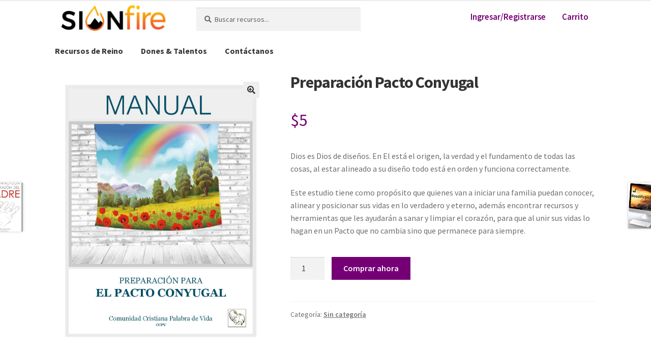

--- FILE ---
content_type: text/html; charset=UTF-8
request_url: https://sionfire.com/producto/preparacion-pacto-conyugal/
body_size: 51285
content:
 



<!doctype html>
<html lang="es">
<head>
<meta charset="UTF-8">
<meta name="viewport" content="width=device-width, initial-scale=1">
<link rel="profile" href="http://gmpg.org/xfn/11">
<link rel="pingback" href="https://sionfire.com/xmlrpc.php">

<title>Preparación Pacto Conyugal &#8211; SION FIRE</title>
<link rel="preconnect" href="https://fonts.gstatic.com" crossorigin /><meta name='robots' content='max-image-preview:large'/>
<link rel='dns-prefetch' href='//fonts.googleapis.com'/>
<link rel="alternate" type="application/rss+xml" title="SION FIRE &raquo; Feed" href="https://sionfire.com/feed/"/>
<link rel="alternate" type="application/rss+xml" title="SION FIRE &raquo; Feed de los comentarios" href="https://sionfire.com/comments/feed/"/>
<link rel="alternate" type="application/rss+xml" title="SION FIRE &raquo; Comentario Preparación Pacto Conyugal del feed" href="https://sionfire.com/producto/preparacion-pacto-conyugal/feed/"/>
<link rel="alternate" title="oEmbed (JSON)" type="application/json+oembed" href="https://sionfire.com/wp-json/oembed/1.0/embed?url=https%3A%2F%2Fsionfire.com%2Fproducto%2Fpreparacion-pacto-conyugal%2F"/>
<link rel="alternate" title="oEmbed (XML)" type="text/xml+oembed" href="https://sionfire.com/wp-json/oembed/1.0/embed?url=https%3A%2F%2Fsionfire.com%2Fproducto%2Fpreparacion-pacto-conyugal%2F&#038;format=xml"/>
<style id='wp-emoji-styles-inline-css'>img.wp-smiley,img.emoji{display:inline!important;border:none!important;box-shadow:none!important;height:1em!important;width:1em!important;margin:0 .07em!important;vertical-align:-.1em!important;background:none!important;padding:0!important}</style>
<style id='wp-block-library-inline-css'>:root{--wp-block-synced-color:#7a00df;--wp-block-synced-color--rgb:122 , 0 , 223;--wp-bound-block-color:var(--wp-block-synced-color);--wp-editor-canvas-background:#ddd;--wp-admin-theme-color:#007cba;--wp-admin-theme-color--rgb:0 , 124 , 186;--wp-admin-theme-color-darker-10:#006ba1;--wp-admin-theme-color-darker-10--rgb:0 , 107 , 160.5;--wp-admin-theme-color-darker-20:#005a87;--wp-admin-theme-color-darker-20--rgb:0 , 90 , 135;--wp-admin-border-width-focus:2px}@media (min-resolution:192dpi){:root{--wp-admin-border-width-focus:1.5px}}.wp-element-button{cursor:pointer}:root .has-very-light-gray-background-color{background-color:#eee}:root .has-very-dark-gray-background-color{background-color:#313131}:root .has-very-light-gray-color{color:#eee}:root .has-very-dark-gray-color{color:#313131}:root .has-vivid-green-cyan-to-vivid-cyan-blue-gradient-background{background:linear-gradient(135deg,#00d084,#0693e3)}:root .has-purple-crush-gradient-background{background:linear-gradient(135deg,#34e2e4,#4721fb 50%,#ab1dfe)}:root .has-hazy-dawn-gradient-background{background:linear-gradient(135deg,#faaca8,#dad0ec)}:root .has-subdued-olive-gradient-background{background:linear-gradient(135deg,#fafae1,#67a671)}:root .has-atomic-cream-gradient-background{background:linear-gradient(135deg,#fdd79a,#004a59)}:root .has-nightshade-gradient-background{background:linear-gradient(135deg,#330968,#31cdcf)}:root .has-midnight-gradient-background{background:linear-gradient(135deg,#020381,#2874fc)}:root{--wp--preset--font-size--normal:16px;--wp--preset--font-size--huge:42px}.has-regular-font-size{font-size:1em}.has-larger-font-size{font-size:2.625em}.has-normal-font-size{font-size:var(--wp--preset--font-size--normal)}.has-huge-font-size{font-size:var(--wp--preset--font-size--huge)}.has-text-align-center{text-align:center}.has-text-align-left{text-align:left}.has-text-align-right{text-align:right}.has-fit-text{white-space:nowrap!important}#end-resizable-editor-section{display:none}.aligncenter{clear:both}.items-justified-left{justify-content:flex-start}.items-justified-center{justify-content:center}.items-justified-right{justify-content:flex-end}.items-justified-space-between{justify-content:space-between}.screen-reader-text{border:0;clip-path:inset(50%);height:1px;margin:-1px;overflow:hidden;padding:0;position:absolute;width:1px;word-wrap:normal!important}.screen-reader-text:focus{background-color:#ddd;clip-path:none;color:#444;display:block;font-size:1em;height:auto;left:5px;line-height:normal;padding:15px 23px 14px;text-decoration:none;top:5px;width:auto;z-index:100000}html :where(.has-border-color){border-style:solid}html :where([style*=border-top-color]){border-top-style:solid}html :where([style*=border-right-color]){border-right-style:solid}html :where([style*=border-bottom-color]){border-bottom-style:solid}html :where([style*=border-left-color]){border-left-style:solid}html :where([style*=border-width]){border-style:solid}html :where([style*=border-top-width]){border-top-style:solid}html :where([style*=border-right-width]){border-right-style:solid}html :where([style*=border-bottom-width]){border-bottom-style:solid}html :where([style*=border-left-width]){border-left-style:solid}html :where(img[class*=wp-image-]){height:auto;max-width:100%}:where(figure){margin:0 0 1em}html :where(.is-position-sticky){--wp-admin--admin-bar--position-offset:var(--wp-admin--admin-bar--height,0)}@media screen and (max-width:600px){html :where(.is-position-sticky){--wp-admin--admin-bar--position-offset:0}}</style><link rel='stylesheet' id='wc-blocks-style-css' href='https://sionfire.com/wp-content/plugins/woocommerce/assets/client/blocks/wc-blocks.css?ver=wc-10.4.3' media='all'/>
<style id='global-styles-inline-css'>:root{--wp--preset--aspect-ratio--square:1;--wp--preset--aspect-ratio--4-3: 4/3;--wp--preset--aspect-ratio--3-4: 3/4;--wp--preset--aspect-ratio--3-2: 3/2;--wp--preset--aspect-ratio--2-3: 2/3;--wp--preset--aspect-ratio--16-9: 16/9;--wp--preset--aspect-ratio--9-16: 9/16;--wp--preset--color--black:#000;--wp--preset--color--cyan-bluish-gray:#abb8c3;--wp--preset--color--white:#fff;--wp--preset--color--pale-pink:#f78da7;--wp--preset--color--vivid-red:#cf2e2e;--wp--preset--color--luminous-vivid-orange:#ff6900;--wp--preset--color--luminous-vivid-amber:#fcb900;--wp--preset--color--light-green-cyan:#7bdcb5;--wp--preset--color--vivid-green-cyan:#00d084;--wp--preset--color--pale-cyan-blue:#8ed1fc;--wp--preset--color--vivid-cyan-blue:#0693e3;--wp--preset--color--vivid-purple:#9b51e0;--wp--preset--gradient--vivid-cyan-blue-to-vivid-purple:linear-gradient(135deg,#0693e3 0%,#9b51e0 100%);--wp--preset--gradient--light-green-cyan-to-vivid-green-cyan:linear-gradient(135deg,#7adcb4 0%,#00d082 100%);--wp--preset--gradient--luminous-vivid-amber-to-luminous-vivid-orange:linear-gradient(135deg,#fcb900 0%,#ff6900 100%);--wp--preset--gradient--luminous-vivid-orange-to-vivid-red:linear-gradient(135deg,#ff6900 0%,#cf2e2e 100%);--wp--preset--gradient--very-light-gray-to-cyan-bluish-gray:linear-gradient(135deg,#eee 0%,#a9b8c3 100%);--wp--preset--gradient--cool-to-warm-spectrum:linear-gradient(135deg,#4aeadc 0%,#9778d1 20%,#cf2aba 40%,#ee2c82 60%,#fb6962 80%,#fef84c 100%);--wp--preset--gradient--blush-light-purple:linear-gradient(135deg,#ffceec 0%,#9896f0 100%);--wp--preset--gradient--blush-bordeaux:linear-gradient(135deg,#fecda5 0%,#fe2d2d 50%,#6b003e 100%);--wp--preset--gradient--luminous-dusk:linear-gradient(135deg,#ffcb70 0%,#c751c0 50%,#4158d0 100%);--wp--preset--gradient--pale-ocean:linear-gradient(135deg,#fff5cb 0%,#b6e3d4 50%,#33a7b5 100%);--wp--preset--gradient--electric-grass:linear-gradient(135deg,#caf880 0%,#71ce7e 100%);--wp--preset--gradient--midnight:linear-gradient(135deg,#020381 0%,#2874fc 100%);--wp--preset--font-size--small:14px;--wp--preset--font-size--medium:23px;--wp--preset--font-size--large:26px;--wp--preset--font-size--x-large:42px;--wp--preset--font-size--normal:16px;--wp--preset--font-size--huge:37px;--wp--preset--spacing--20:.44rem;--wp--preset--spacing--30:.67rem;--wp--preset--spacing--40:1rem;--wp--preset--spacing--50:1.5rem;--wp--preset--spacing--60:2.25rem;--wp--preset--spacing--70:3.38rem;--wp--preset--spacing--80:5.06rem;--wp--preset--shadow--natural:6px 6px 9px rgba(0,0,0,.2);--wp--preset--shadow--deep:12px 12px 50px rgba(0,0,0,.4);--wp--preset--shadow--sharp:6px 6px 0 rgba(0,0,0,.2);--wp--preset--shadow--outlined:6px 6px 0 -3px #fff , 6px 6px #000;--wp--preset--shadow--crisp:6px 6px 0 #000}:root :where(.is-layout-flow) > :first-child{margin-block-start:0}:root :where(.is-layout-flow) > :last-child{margin-block-end:0}:root :where(.is-layout-flow) > *{margin-block-start:24px;margin-block-end:0}:root :where(.is-layout-constrained) > :first-child{margin-block-start:0}:root :where(.is-layout-constrained) > :last-child{margin-block-end:0}:root :where(.is-layout-constrained) > *{margin-block-start:24px;margin-block-end:0}:root :where(.is-layout-flex){gap:24px}:root :where(.is-layout-grid){gap:24px}body .is-layout-flex{display:flex}.is-layout-flex{flex-wrap:wrap;align-items:center}.is-layout-flex > :is(*, div){margin:0}body .is-layout-grid{display:grid}.is-layout-grid > :is(*, div){margin:0}.has-black-color{color:var(--wp--preset--color--black)!important}.has-cyan-bluish-gray-color{color:var(--wp--preset--color--cyan-bluish-gray)!important}.has-white-color{color:var(--wp--preset--color--white)!important}.has-pale-pink-color{color:var(--wp--preset--color--pale-pink)!important}.has-vivid-red-color{color:var(--wp--preset--color--vivid-red)!important}.has-luminous-vivid-orange-color{color:var(--wp--preset--color--luminous-vivid-orange)!important}.has-luminous-vivid-amber-color{color:var(--wp--preset--color--luminous-vivid-amber)!important}.has-light-green-cyan-color{color:var(--wp--preset--color--light-green-cyan)!important}.has-vivid-green-cyan-color{color:var(--wp--preset--color--vivid-green-cyan)!important}.has-pale-cyan-blue-color{color:var(--wp--preset--color--pale-cyan-blue)!important}.has-vivid-cyan-blue-color{color:var(--wp--preset--color--vivid-cyan-blue)!important}.has-vivid-purple-color{color:var(--wp--preset--color--vivid-purple)!important}.has-black-background-color{background-color:var(--wp--preset--color--black)!important}.has-cyan-bluish-gray-background-color{background-color:var(--wp--preset--color--cyan-bluish-gray)!important}.has-white-background-color{background-color:var(--wp--preset--color--white)!important}.has-pale-pink-background-color{background-color:var(--wp--preset--color--pale-pink)!important}.has-vivid-red-background-color{background-color:var(--wp--preset--color--vivid-red)!important}.has-luminous-vivid-orange-background-color{background-color:var(--wp--preset--color--luminous-vivid-orange)!important}.has-luminous-vivid-amber-background-color{background-color:var(--wp--preset--color--luminous-vivid-amber)!important}.has-light-green-cyan-background-color{background-color:var(--wp--preset--color--light-green-cyan)!important}.has-vivid-green-cyan-background-color{background-color:var(--wp--preset--color--vivid-green-cyan)!important}.has-pale-cyan-blue-background-color{background-color:var(--wp--preset--color--pale-cyan-blue)!important}.has-vivid-cyan-blue-background-color{background-color:var(--wp--preset--color--vivid-cyan-blue)!important}.has-vivid-purple-background-color{background-color:var(--wp--preset--color--vivid-purple)!important}.has-black-border-color{border-color:var(--wp--preset--color--black)!important}.has-cyan-bluish-gray-border-color{border-color:var(--wp--preset--color--cyan-bluish-gray)!important}.has-white-border-color{border-color:var(--wp--preset--color--white)!important}.has-pale-pink-border-color{border-color:var(--wp--preset--color--pale-pink)!important}.has-vivid-red-border-color{border-color:var(--wp--preset--color--vivid-red)!important}.has-luminous-vivid-orange-border-color{border-color:var(--wp--preset--color--luminous-vivid-orange)!important}.has-luminous-vivid-amber-border-color{border-color:var(--wp--preset--color--luminous-vivid-amber)!important}.has-light-green-cyan-border-color{border-color:var(--wp--preset--color--light-green-cyan)!important}.has-vivid-green-cyan-border-color{border-color:var(--wp--preset--color--vivid-green-cyan)!important}.has-pale-cyan-blue-border-color{border-color:var(--wp--preset--color--pale-cyan-blue)!important}.has-vivid-cyan-blue-border-color{border-color:var(--wp--preset--color--vivid-cyan-blue)!important}.has-vivid-purple-border-color{border-color:var(--wp--preset--color--vivid-purple)!important}.has-vivid-cyan-blue-to-vivid-purple-gradient-background{background:var(--wp--preset--gradient--vivid-cyan-blue-to-vivid-purple)!important}.has-light-green-cyan-to-vivid-green-cyan-gradient-background{background:var(--wp--preset--gradient--light-green-cyan-to-vivid-green-cyan)!important}.has-luminous-vivid-amber-to-luminous-vivid-orange-gradient-background{background:var(--wp--preset--gradient--luminous-vivid-amber-to-luminous-vivid-orange)!important}.has-luminous-vivid-orange-to-vivid-red-gradient-background{background:var(--wp--preset--gradient--luminous-vivid-orange-to-vivid-red)!important}.has-very-light-gray-to-cyan-bluish-gray-gradient-background{background:var(--wp--preset--gradient--very-light-gray-to-cyan-bluish-gray)!important}.has-cool-to-warm-spectrum-gradient-background{background:var(--wp--preset--gradient--cool-to-warm-spectrum)!important}.has-blush-light-purple-gradient-background{background:var(--wp--preset--gradient--blush-light-purple)!important}.has-blush-bordeaux-gradient-background{background:var(--wp--preset--gradient--blush-bordeaux)!important}.has-luminous-dusk-gradient-background{background:var(--wp--preset--gradient--luminous-dusk)!important}.has-pale-ocean-gradient-background{background:var(--wp--preset--gradient--pale-ocean)!important}.has-electric-grass-gradient-background{background:var(--wp--preset--gradient--electric-grass)!important}.has-midnight-gradient-background{background:var(--wp--preset--gradient--midnight)!important}.has-small-font-size{font-size:var(--wp--preset--font-size--small)!important}.has-medium-font-size{font-size:var(--wp--preset--font-size--medium)!important}.has-large-font-size{font-size:var(--wp--preset--font-size--large)!important}.has-x-large-font-size{font-size:var(--wp--preset--font-size--x-large)!important}</style>

<style id='classic-theme-styles-inline-css'>.wp-block-button__link{color:#fff;background-color:#32373c;border-radius:9999px;box-shadow:none;text-decoration:none;padding:calc(.667em + 2px) calc(1.333em + 2px);font-size:1.125em}.wp-block-file__button{background:#32373c;color:#fff;text-decoration:none}</style>
<link rel='stylesheet' id='storefront-gutenberg-blocks-css' href='https://sionfire.com/wp-content/themes/storefront/assets/css/base/gutenberg-blocks.css?ver=4.6.2' media='all'/>
<style id='storefront-gutenberg-blocks-inline-css'>.wp-block-button__link:not(.has-text-color) {color:#333}.wp-block-button__link:not(.has-text-color):hover,
				.wp-block-button__link:not(.has-text-color):focus,
				.wp-block-button__link:not(.has-text-color):active {color:#333}.wp-block-button__link:not(.has-background) {background-color:#eee}.wp-block-button__link:not(.has-background):hover,
				.wp-block-button__link:not(.has-background):focus,
				.wp-block-button__link:not(.has-background):active {border-color:#d5d5d5;background-color:#d5d5d5}.wc-block-grid__products .wc-block-grid__product .wp-block-button__link{background-color:#eee;border-color:#eee;color:#333}.wp-block-quote footer,.wp-block-quote cite,.wp-block-quote__citation{color:#6d6d6d}.wp-block-pullquote cite,.wp-block-pullquote footer,.wp-block-pullquote__citation{color:#6d6d6d}.wp-block-image figcaption{color:#6d6d6d}.wp-block-separator.is-style-dots::before{color:#333}.wp-block-file a.wp-block-file__button{color:#333;background-color:#eee;border-color:#eee}.wp-block-file a.wp-block-file__button:hover,.wp-block-file a.wp-block-file__button:focus,.wp-block-file a.wp-block-file__button:active{color:#333;background-color:#d5d5d5}.wp-block-code,.wp-block-preformatted pre{color:#6d6d6d}.wp-block-table:not( .has-background ):not( .is-style-stripes ) tbody tr:nth-child(2n) td {background-color:#fdfdfd}.wp-block-cover .wp-block-cover__inner-container h1:not(.has-text-color),
				.wp-block-cover .wp-block-cover__inner-container h2:not(.has-text-color),
				.wp-block-cover .wp-block-cover__inner-container h3:not(.has-text-color),
				.wp-block-cover .wp-block-cover__inner-container h4:not(.has-text-color),
				.wp-block-cover .wp-block-cover__inner-container h5:not(.has-text-color),
				.wp-block-cover .wp-block-cover__inner-container h6:not(.has-text-color) {color:#000}div.wc-block-components-price-slider__range-input-progress,.rtl .wc-block-components-price-slider__range-input-progress{--range-color:#7f54b3}@media all and (-ms-high-contrast:none),(-ms-high-contrast:active){.wc-block-components-price-slider__range-input-progress{background:#7f54b3}}.wc-block-components-button:not(.is-link) {background-color:#750075;color:#fff}.wc-block-components-button:not(.is-link):hover,
				.wc-block-components-button:not(.is-link):focus,
				.wc-block-components-button:not(.is-link):active {background-color:#5c005c;color:#fff}.wc-block-components-button:not(.is-link):disabled {background-color:#750075;color:#fff}.wc-block-cart__submit-container{background-color:#fff}.wc-block-cart__submit-container::before{color:rgba(220,220,220,.5)}.wc-block-components-order-summary-item__quantity{background-color:#fff;border-color:#6d6d6d;box-shadow:0 0 0 2px #fff;color:#6d6d6d}</style>
<link rel='stylesheet' id='photoswipe-css' href='https://sionfire.com/wp-content/plugins/woocommerce/assets/css/photoswipe/photoswipe.min.css?ver=10.4.3' media='all'/>
<link rel='stylesheet' id='photoswipe-default-skin-css' href='https://sionfire.com/wp-content/plugins/woocommerce/assets/css/photoswipe/default-skin/default-skin.min.css?ver=10.4.3' media='all'/>
<style id='woocommerce-inline-inline-css'>.woocommerce form .form-row .required{visibility:visible}</style>
<link rel='stylesheet' id='if-menu-site-css-css' href='https://sionfire.com/wp-content/plugins/if-menu/assets/if-menu-site.css?ver=6.9' media='all'/>
<link rel='stylesheet' id='currency_converter_styles-css' href='https://sionfire.com/wp-content/plugins/woocommerce-currency-converter-widget/assets/css/converter.css?ver=1.6.25' media='all'/>
<link rel='stylesheet' id='storefront-style-css' href='https://sionfire.com/wp-content/themes/storefront/style.css?ver=4.6.2' media='all'/>
<style id='storefront-style-inline-css'>.main-navigation ul li a,.site-title a,ul.menu li a,.site-branding h1 a,button.menu-toggle,button.menu-toggle:hover,.handheld-navigation .dropdown-toggle{color:#333}button.menu-toggle,button.menu-toggle:hover{border-color:#333}.main-navigation ul li a:hover,.main-navigation ul li:hover>a,.site-title a:hover,.site-header ul.menu li.current-menu-item>a{color:#747474}table:not( .has-background ) th {background-color:#f8f8f8}table:not( .has-background ) tbody td {background-color:#fdfdfd}table:not( .has-background ) tbody tr:nth-child(2n) td,
			fieldset,
			fieldset legend {background-color:#fbfbfb}.site-header,.secondary-navigation ul ul,.main-navigation ul.menu>li.menu-item-has-children:after,.secondary-navigation ul.menu ul,.storefront-handheld-footer-bar,.storefront-handheld-footer-bar ul li>a,.storefront-handheld-footer-bar ul li.search .site-search,button.menu-toggle,button.menu-toggle:hover{background-color:#fff}p.site-description,.site-header,.storefront-handheld-footer-bar{color:#404040}button.menu-toggle:after,button.menu-toggle:before,button.menu-toggle span:before{background-color:#333}h1,h2,h3,h4,h5,h6,.wc-block-grid__product-title{color:#333}.widget h1{border-bottom-color:#333}body,.secondary-navigation a{color:#6d6d6d}.widget-area .widget a,.hentry .entry-header .posted-on a,.hentry .entry-header .post-author a,.hentry .entry-header .post-comments a,.hentry .entry-header .byline a{color:#727272}a{color:#7f54b3}a:focus,button:focus,.button.alt:focus,input:focus,textarea:focus,input[type="button"]:focus,input[type="reset"]:focus,input[type="submit"]:focus,input[type="email"]:focus,input[type="tel"]:focus,input[type="url"]:focus,input[type="password"]:focus,input[type="search"]:focus{outline-color:#7f54b3}button,input[type="button"],input[type="reset"],input[type="submit"],.button,.widget a.button{background-color:#eee;border-color:#eee;color:#333}button:hover,input[type="button"]:hover,input[type="reset"]:hover,input[type="submit"]:hover,.button:hover,.widget a.button:hover{background-color:#d5d5d5;border-color:#d5d5d5;color:#333}button.alt,input[type="button"].alt,input[type="reset"].alt,input[type="submit"].alt,.button.alt,.widget-area .widget a.button.alt{background-color:#750075;border-color:#750075;color:#fff}button.alt:hover,input[type="button"].alt:hover,input[type="reset"].alt:hover,input[type="submit"].alt:hover,.button.alt:hover,.widget-area .widget a.button.alt:hover{background-color:#5c005c;border-color:#5c005c;color:#fff}.pagination .page-numbers li .page-numbers.current{background-color:#e6e6e6;color:#636363}#comments .comment-list .comment-content .comment-text{background-color:#f8f8f8}.site-footer{background-color:#212121;color:#fff}.site-footer a:not(.button):not(.components-button) {color:#ff2400}.site-footer .storefront-handheld-footer-bar a:not(.button):not(.components-button) {color:#333}.site-footer h1,.site-footer h2,.site-footer h3,.site-footer h4,.site-footer h5,.site-footer h6,.site-footer .widget .widget-title,.site-footer .widget .widgettitle{color:#ee2}.page-template-template-homepage.has-post-thumbnail .type-page.has-post-thumbnail .entry-title{color:#000}.page-template-template-homepage.has-post-thumbnail .type-page.has-post-thumbnail .entry-content{color:#000}@media screen and (min-width:768px ){.secondary-navigation ul.menu a:hover{color:#595959}.secondary-navigation ul.menu a{color:#404040}.main-navigation ul.menu ul.sub-menu,.main-navigation ul.nav-menu ul.children{background-color:#f0f0f0}.site-header{border-bottom-color:#f0f0f0}}.sp-fixed-width .site{background-color:#fff}.checkout-slides .sp-checkout-control-nav li a:after{background-color:#fff;border:4px solid #d7d7d7}.checkout-slides .sp-checkout-control-nav li:nth-child(2) a.flex-active:after {border:4px solid #d7d7d7}.checkout-slides .sp-checkout-control-nav li a:before,
				.checkout-slides .sp-checkout-control-nav li:nth-child(2) a.flex-active:before  {background-color:#d7d7d7}.checkout-slides .sp-checkout-control-nav li:nth-child(2) a:before {background-color:#ebebeb}.checkout-slides .sp-checkout-control-nav li:nth-child(2) a:after {border:4px solid #ebebeb}</style>
<link rel='stylesheet' id='storefront-icons-css' href='https://sionfire.com/wp-content/themes/storefront/assets/css/base/icons.css?ver=4.6.2' media='all'/>
<link rel='stylesheet' id='storefront-fonts-css' href='https://fonts.googleapis.com/css?family=Source+Sans+Pro%3A400%2C300%2C300italic%2C400italic%2C600%2C700%2C900&#038;subset=latin%2Clatin-ext&#038;ver=4.6.2' media='all'/>
<style id='divi-builder-style-inline-inline-css'>
#wp-admin-bar-et-use-visual-builder a:before{font-family:ETmodules!important;content:"\e625";font-size:30px!important;width:28px;margin-top:-3px;color:#974df3!important}#wp-admin-bar-et-use-visual-builder:hover a:before{color:#fff!important}#wp-admin-bar-et-use-visual-builder:hover a,#wp-admin-bar-et-use-visual-builder a:hover{transition:background-color .5s ease;-webkit-transition:background-color .5s ease;-moz-transition:background-color .5s ease;background-color:#7e3bd0!important;color:#fff!important}* html .clearfix,:first-child+html .clearfix{zoom:1}.iphone .et_pb_section_video_bg video::-webkit-media-controls-start-playback-button{display:none!important;-webkit-appearance:none}.et_mobile_device .et_pb_section_parallax .et_pb_parallax_css{background-attachment:scroll}.et-social-facebook a.icon:before{content:"\e093"}.et-social-twitter a.icon:before{content:"\e094"}.et-social-google-plus a.icon:before{content:"\e096"}.et-social-instagram a.icon:before{content:"\e09a"}.et-social-rss a.icon:before{content:"\e09e"}.ai1ec-single-event:after{content:" ";display:table;clear:both}.evcal_event_details .evcal_evdata_cell .eventon_details_shading_bot.eventon_details_shading_bot{z-index:3}.wp-block-divi-layout{margin-bottom:1em}#et-boc .et-l{text-shadow:none}#et-boc .et-l .hentry,#et-boc .et-l a,#et-boc .et-l a:active,#et-boc .et-l blockquote,#et-boc .et-l div,#et-boc .et-l em,#et-boc .et-l form,#et-boc .et-l h1,#et-boc .et-l h2,#et-boc .et-l h3,#et-boc .et-l h4,#et-boc .et-l h5,#et-boc .et-l h6,#et-boc .et-l hr,#et-boc .et-l iframe,#et-boc .et-l img,#et-boc .et-l input,#et-boc .et-l label,#et-boc .et-l li,#et-boc .et-l object,#et-boc .et-l ol,#et-boc .et-l p,#et-boc .et-l span,#et-boc .et-l strong,#et-boc .et-l textarea,#et-boc .et-l ul,#et-boc .et-l video{text-align:inherit;margin:0;padding:0;border:none;outline:0;vertical-align:baseline;background:transparent;letter-spacing:normal;color:inherit;box-shadow:none;-webkit-box-shadow:none;-moz-box-shadow:none;text-shadow:inherit;border-radius:0;-moz-border-radius:0;-webkit-border-radius:0;transition:none}#et-boc .et-l h1,#et-boc .et-l h2,#et-boc .et-l h3,#et-boc .et-l h4,#et-boc .et-l h5,#et-boc .et-l h6{line-height:1em;padding-bottom:10px;font-weight:500;text-transform:none;font-style:normal}#et-boc .et-l ol,#et-boc .et-l ul{list-style:none;text-align:inherit}#et-boc .et-l ol li,#et-boc .et-l ul li{padding-left:0;background:none;margin-left:0}#et-boc .et-l blockquote{quotes:none}#et-boc .et-l blockquote:after,#et-boc .et-l blockquote:before{content:"";content:none}#et-boc .et-l :focus{outline:0}#et-boc .et-l article,#et-boc .et-l aside,#et-boc .et-l footer,#et-boc .et-l header,#et-boc .et-l hgroup,#et-boc .et-l nav,#et-boc .et-l section{display:block}#et-boc .et-l input[type=email],#et-boc .et-l input[type=number],#et-boc .et-l input[type=password],#et-boc .et-l input[type=text]{height:49px}#et-boc .et-l a{text-decoration:none!important}#et-boc .et-l p{padding-bottom:1em;color:inherit!important}#et-boc .et-l p:last-of-type{padding-bottom:0}#et-boc .et-l img{max-width:100%;height:auto}#et-boc .et-l embed,#et-boc .et-l iframe,#et-boc .et-l object,#et-boc .et-l video{max-width:100%}.et-db #et-boc .et-l .et_pb_widget_area .enigma_sidebar_widget #searchform .input-group-btn,.et-db #et-boc .et-l .et_pb_widget_area .widget_search .large-2,.et-db #et-boc .et-l .et_pb_widget_area .widget_search .small-2,.et-db #et-boc .et-l .et_pb_widget_area .widget_search>form>.input-group>span.input-group-btn{position:absolute;top:0;right:0;z-index:5;width:80px}.et-db #et-boc .et-l .et_pb_module a{color:#2ea3f2}.et-db #et-boc .et-l .et_pb_module .sticky h2,.et-db #et-boc .et-l .et_pb_module h2 a{color:inherit!important}.et-db #et-boc .et-l .et_pb_module input{margin:0}.et-db #et-boc .et-l .et_pb_module .post-meta{position:relative}.et-db #et-boc .et-l .et_pb_bg_layout_dark a{color:#fff}.et-db #et-boc .et-l .et-pb-slider-arrows a:before,.et-db #et-boc .et-l .et_pb_video_play:before,.et-db #et-boc .et-l ul.et_pb_member_social_links a:before{color:inherit}.et-db #et-boc .et-l ul.et_pb_social_media_follow .et_pb_social_icon a.icon{top:auto;position:relative}.et-db #et-boc .et-l .clearfix{clear:none;display:inline;display:initial}.et-db #et-boc .et-l address.clearfix,.et-db #et-boc .et-l article.clearfix,.et-db #et-boc .et-l aside.clearfix,.et-db #et-boc .et-l blockquote.clearfix,.et-db #et-boc .et-l canvas.clearfix,.et-db #et-boc .et-l dd.clearfix,.et-db #et-boc .et-l div.clearfix,.et-db #et-boc .et-l dl.clearfix,.et-db #et-boc .et-l fieldset.clearfix,.et-db #et-boc .et-l figcaption.clearfix,.et-db #et-boc .et-l figure.clearfix,.et-db #et-boc .et-l footer.clearfix,.et-db #et-boc .et-l form.clearfix,.et-db #et-boc .et-l h1.clearfix,.et-db #et-boc .et-l h2.clearfix,.et-db #et-boc .et-l h3.clearfix,.et-db #et-boc .et-l h4.clearfix,.et-db #et-boc .et-l h5.clearfix,.et-db #et-boc .et-l h6.clearfix,.et-db #et-boc .et-l header.clearfix,.et-db #et-boc .et-l hgroup.clearfix,.et-db #et-boc .et-l hr.clearfix,.et-db #et-boc .et-l main.clearfix,.et-db #et-boc .et-l nav.clearfix,.et-db #et-boc .et-l noscript.clearfix,.et-db #et-boc .et-l ol.clearfix,.et-db #et-boc .et-l output.clearfix,.et-db #et-boc .et-l p.clearfix,.et-db #et-boc .et-l pre.clearfix,.et-db #et-boc .et-l section.clearfix,.et-db #et-boc .et-l table.clearfix,.et-db #et-boc .et-l tfoot.clearfix,.et-db #et-boc .et-l ul.clearfix,.et-db #et-boc .et-l video.clearfix{display:block}.et-db #et-boc .et-l .et_main_video_container *,.et-db #et-boc .et-l .et_pb_slide_video *,.et-db #et-boc .et-l .et_pb_video_box *{height:auto}.et-db #et-boc .et-l .et_main_video_container iframe,.et-db #et-boc .et-l .et_pb_slide_video iframe,.et-db #et-boc .et-l .et_pb_video_box iframe{height:100%}.et-db #et-boc .et-l .et_pb_module ul{overflow:visible}.et-db #et-boc .et-l .et_pb_module ol,.et-db #et-boc .et-l .et_pb_module ul,ol .et-db #et-boc .et-l .et_pb_module,ul .et-db #et-boc .et-l .et_pb_module{background:transparent}.et-db #et-boc .et-l .et_pb_module h3{display:block!important}.et-db #et-boc .et-l .et_pb_module img{max-width:100%;margin:0;border:none;padding:0;background:none;border-radius:0}.et-db #et-boc .et-l .et_pb_module img:hover{opacity:1;box-shadow:none}.et-db #et-boc .et-l .et_pb_module a:not(.wc-forward),.et-db #et-boc .et-l .et_pb_module h1 a,.et-db #et-boc .et-l .et_pb_module h2 a,.et-db #et-boc .et-l .et_pb_module h3 a,.et-db #et-boc .et-l .et_pb_module h4 a,.et-db #et-boc .et-l .et_pb_module h5 a,.et-db #et-boc .et-l .et_pb_module h6 a{line-height:1em;padding-bottom:10px;font-weight:500;text-transform:none;font-style:normal}.et-db #et-boc .et-l .et_pb_module .entry-featured-image-url{padding-bottom:0}.et-db #et-boc .et-l .et_pb_module blockquote{margin:20px 0 30px;padding-left:20px;border-left:5px solid;border-color:#2ea3f2;font-style:normal}.et-db #et-boc .et-l .et_pb_module input[type=radio]{margin-right:7px}.et-db #et-boc .et-l .et_pb_module input.text:not(.qty),.et-db #et-boc .et-l .et_pb_module input.title,.et-db #et-boc .et-l .et_pb_module input[type=email],.et-db #et-boc .et-l .et_pb_module input[type=password],.et-db #et-boc .et-l .et_pb_module input[type=tel],.et-db #et-boc .et-l .et_pb_module input[type=text],.et-db #et-boc .et-l .et_pb_module input select,.et-db #et-boc .et-l .et_pb_module input textarea{border:1px solid #bbb;color:#4e4e4e;padding:5px 10px;height:auto;width:auto}.et-db #et-boc .et-l .et_pb_module #email{width:100%}.et-db #et-boc .et-l .et-pb-slider-arrows a{color:inherit}.et-db #et-boc .et-l .et_pb_post .post-meta a{color:inherit!important}.et-db #et-boc .et-l .et_pb_counter_amount_number{letter-spacing:inherit;text-decoration:inherit}.et-db #et-boc .et-l .et_pb_blurb img{width:inherit}.et-db #et-boc .et-l .comment-content *,.et-db #et-boc .et-l .et_pb_blurb_container,.et-db #et-boc .et-l .et_pb_blurb_container *,.et-db #et-boc .et-l .et_pb_blurb_content,.et-db #et-boc .et-l .et_pb_newsletter_button_text,.et-db #et-boc .et-l .et_pb_newsletter_description *,.et-db #et-boc .et-l .et_pb_promo_description,.et-db #et-boc .et-l .et_pb_promo_description *{letter-spacing:inherit}.et-db #et-boc .et-l .et_pb_image img{width:inherit}.et-db #et-boc .et-l .et_pb_image a{line-height:0;padding-bottom:0}.et-db #et-boc .et-l .et_pb_newsletter_description{letter-spacing:inherit}.et-db #et-boc .et-l .et_pb_newsletter_form p input{background-color:#fff!important;width:100%!important}.et-db #et-boc .et-l .et_pb_text *{letter-spacing:inherit}.et-db #et-boc .et-l .et-db .et_pb_section{background-color:transparent}.et-db #et-boc .et-l .et_pb_section *{-webkit-font-smoothing:antialiased}.et-db #et-boc .et-l .pagination{width:100%;clear:both}.et-db #et-boc .et-l .pagination:after,.et-db #et-boc .et-l .pagination:before{visibility:hidden}.et-db #et-boc .et-l .pagination a{width:auto;border:none;background:transparent}.et-db #et-boc .et-l .wp-pagenavi{text-align:right;border-top:1px solid #e2e2e2;padding-top:13px;clear:both;margin-bottom:30px}.et-db #et-boc .et-l .wp-pagenavi a,.et-db #et-boc .et-l .wp-pagenavi span{color:#666;margin:0 5px;text-decoration:none;font-size:14px!important;font-weight:400!important;border:none!important}.et-db #et-boc .et-l .wp-pagenavi .nextpostslink,.et-db #et-boc .et-l .wp-pagenavi .previouspostslink{color:#999!important}.et-db #et-boc .et-l .wp-pagenavi a:hover,.et-db #et-boc .et-l .wp-pagenavi span.current{color:#82c0c7!important}.et-db #et-boc .et-l .nav-previous{float:left}.et-db #et-boc .et-l .nav-next{float:right}.et-db #et-boc .et-l article .et_pb_text_color_light,.et-db #et-boc .et-l article .et_pb_text_color_light a,.et-db #et-boc .et-l article .et_pb_text_color_light a:hover,.et-db #et-boc .et-l article .et_pb_text_color_light a:visited,.et-db #et-boc .et-l article .et_pb_text_color_light blockquote{color:#fff}.et-db #et-boc .et-l .et_pb_posts .et_pb_post{padding:0;border-top:none;border-left:0;border-right:0;border-bottom:none;background:transparent;width:100%;margin-top:0}.et-db #et-boc .et-l .et_pb_posts .et_pb_post .entry-title a,.et-db #et-boc .et-l .et_pb_posts .et_pb_post .post-content,.et-db #et-boc .et-l .et_pb_posts .et_pb_post .post-content *,.et-db #et-boc .et-l .et_pb_posts .et_pb_post .post-meta a,.et-db #et-boc .et-l .et_pb_posts .et_pb_post .post-meta span{letter-spacing:inherit}.et-db #et-boc .et-l .et_pb_blog_grid blockquote:before,.et-db #et-boc .et-l .et_pb_posts blockquote:before{display:none}.et-db #et-boc .et-l .et_pb_blog_grid a.more-link,.et-db #et-boc .et-l .et_pb_posts a.more-link{position:relative;color:inherit!important;font-size:inherit;background-color:transparent!important;float:none!important;padding:0!important;text-transform:none;line-height:normal;display:block;font-family:inherit;bottom:auto;right:auto}.et-db #et-boc .et-l .et_pb_blog_grid .column{width:100%;margin:0}.et-db #et-boc .et-l .et_pb_blog_grid .et_pb_post{padding:19px!important;background-image:none!important;float:none;width:100%;margin-top:0}.et-db #et-boc .et-l .et_pb_blog_grid .et_pb_image_container{max-width:none}.et-db #et-boc .et-l .et_pb_blog_grid_wrapper .et_pb_blog_grid article{border-bottom:1px solid #ddd!important}.et-db #et-boc .et-l .et_pb_grid_item.entry{padding:0}.et-db #et-boc .et-l .et_pb_module ul,.et-db #et-boc .et-l ul.et_pb_module{margin:0}.et-db #et-boc .et-l .et_pb_module li{list-style:none}.et-db #et-boc .et-l .et_pb_module a,.et-db #et-boc .et-l .et_pb_module a:hover{text-decoration:none}.et-db #et-boc .et-l .et_pb_module h1,.et-db #et-boc .et-l .et_pb_module h2,.et-db #et-boc .et-l .et_pb_module h3,.et-db #et-boc .et-l .et_pb_module h4,.et-db #et-boc .et-l .et_pb_module h5,.et-db #et-boc .et-l .et_pb_module h6{margin:0;text-align:inherit}.et-db #et-boc .et-l .et_pb_module .column{padding:0}.et-db #et-boc .et-l .et_pb_module p{margin:0;text-align:inherit}.et-db #et-boc .et-l .et_pb_module a:focus{outline:none}.et-db #et-boc .et-l .et_pb_module img{display:inline}.et-db #et-boc .et-l .et_pb_module span.percent-value{font-size:inherit;letter-spacing:inherit}.et-db #et-boc .et-l .et_pb_module .hentry{box-shadow:none}.et-db #et-boc .et-l .et_pb_blurb_content ol,.et-db #et-boc .et-l .et_pb_blurb_content ul,.et-db #et-boc .et-l .et_pb_code ol,.et-db #et-boc .et-l .et_pb_code ul,.et-db #et-boc .et-l .et_pb_fullwidth_header .header-content ol,.et-db #et-boc .et-l .et_pb_fullwidth_header .header-content ul,.et-db #et-boc .et-l .et_pb_newsletter_description_content ol,.et-db #et-boc .et-l .et_pb_newsletter_description_content ul,.et-db #et-boc .et-l .et_pb_promo_description ol,.et-db #et-boc .et-l .et_pb_promo_description ul,.et-db #et-boc .et-l .et_pb_slide_content ol,.et-db #et-boc .et-l .et_pb_slide_content ul,.et-db #et-boc .et-l .et_pb_tab ol,.et-db #et-boc .et-l .et_pb_tab ul,.et-db #et-boc .et-l .et_pb_team_member_description ol,.et-db #et-boc .et-l .et_pb_team_member_description ul,.et-db #et-boc .et-l .et_pb_testimonial_description_inner ol,.et-db #et-boc .et-l .et_pb_testimonial_description_inner ul,.et-db #et-boc .et-l .et_pb_text ol,.et-db #et-boc .et-l .et_pb_text ul,.et-db #et-boc .et-l .et_pb_toggle_content ol,.et-db #et-boc .et-l .et_pb_toggle_content ul{margin-top:15px;margin-bottom:15px;margin-left:25px}.et-db #et-boc .et-l .et_pb_blurb_content ul li,.et-db #et-boc .et-l .et_pb_code ul li,.et-db #et-boc .et-l .et_pb_fullwidth_header .header-content ul li,.et-db #et-boc .et-l .et_pb_newsletter_description_content ul li,.et-db #et-boc .et-l .et_pb_promo_description ul li,.et-db #et-boc .et-l .et_pb_slide_content ul li,.et-db #et-boc .et-l .et_pb_tab ul li,.et-db #et-boc .et-l .et_pb_team_member_description ul li,.et-db #et-boc .et-l .et_pb_testimonial_description_inner ul li,.et-db #et-boc .et-l .et_pb_text ul li,.et-db #et-boc .et-l .et_pb_toggle_content ul li{list-style:disc}.et-db #et-boc .et-l .et_pb_blurb_content ol li,.et-db #et-boc .et-l .et_pb_code ol li,.et-db #et-boc .et-l .et_pb_fullwidth_header .header-content ol li,.et-db #et-boc .et-l .et_pb_newsletter_description_content ol li,.et-db #et-boc .et-l .et_pb_promo_description ol li,.et-db #et-boc .et-l .et_pb_slide_content ol li,.et-db #et-boc .et-l .et_pb_tab ol li,.et-db #et-boc .et-l .et_pb_team_member_description ol li,.et-db #et-boc .et-l .et_pb_testimonial_description_inner ol li,.et-db #et-boc .et-l .et_pb_text ol li,.et-db #et-boc .et-l .et_pb_toggle_content ol li{list-style:decimal}.et-db #et-boc .et-l .et_pb_section{margin-bottom:0}.et-db #et-boc .et-l .widget .widget-title,.et-db #et-boc .et-l .widget a{color:inherit}.et-db #et-boc .et-l span.et_portfolio_image{position:relative;display:block}.et-db #et-boc .et-l span.et_portfolio_image img{display:block}.et-db #et-boc .et-l .et_audio_container .mejs-time.mejs-currenttime-container.custom{line-height:18px}.et-db #et-boc .et-l hr.et_pb_module{background-color:transparent;background-image:none;margin:0;padding:0}.et-db #et-boc .et-l .et-pb-slider-arrows a,.et-db #et-boc .et-l .et_pb_blurb_container h4 a,.et-db #et-boc .et-l .et_pb_module .post-meta a,.et-db #et-boc .et-l .et_pb_module h2 a,.et-db #et-boc .et-l .et_pb_module li a,.et-db #et-boc .et-l .et_pb_portfolio_item a,.et-db #et-boc .et-l .et_pb_testimonial_meta a{border-bottom:none}.et-db #et-boc .et-l .et_pb_portfolio_filter a{letter-spacing:inherit;line-height:inherit}.et-db #et-boc .et-l .et_pb_portfolio img{width:100%}.et-db #et-boc .et-l .et_pb_filterable_portfolio.et_pb_filterable_portfolio_grid .hentry,.et-db #et-boc .et-l .et_pb_fullwidth_portfolio .hentry,.et-db #et-boc .et-l .et_pb_portfolio_grid .hentry{padding:0;border:none;clear:none}.et-db #et-boc .et-l .et_pb_filterable_portfolio .hentry:after,.et-db #et-boc .et-l .et_pb_fullwidth_portfolio .hentry:after,.et-db #et-boc .et-l .et_pb_portfolio .hentry:after,.et-db #et-boc .et-l .et_pb_portfolio_grid .hentry:after{background:transparent}.et-db #et-boc .et-l .et_pb_filterable_portfolio_grid .et_pb_portfolio_item h2{font-size:26px}.et-db #et-boc .et-l .et_pb_filterable_portfolio .et_pb_portfolio_filter a{max-width:none}.et-db #et-boc .et-l .et_pb_filterable_portfolio .et_pb_portfolio_filter li{color:#666}.et-db #et-boc .et-l .et_pb_filterable_portfolio .et_pb_portfolio_filter li a{color:inherit!important}.et-db #et-boc .et-l .et_pb_filterable_portfolio .et_pb_portfolio_filter li a:hover{color:#666!important}.et-db #et-boc .et-l .et_pb_filterable_portfolio h2 a{letter-spacing:inherit}.et-db #et-boc .et-l .et_pb_portfolio_filters li a.active{color:#82c0c7!important}.et-db #et-boc .et-l .et_pb_module .hentry.has-post-thumbnail:first-child{margin-top:0}.et-db #et-boc .et-l .et_pb_portfolio_items .hentry,.et-db #et-boc .et-l .format-quote.hentry{padding:0}.et-db #et-boc .et-l .et-bg-layout-dark{text-shadow:none;color:inherit}.et-db #et-boc .et-l .et_pb_slide_image img{margin:0}.et-db #et-boc .et-l .et_pb_slide_description h2{line-height:1em;padding-bottom:10px}.et-db #et-boc .et-l .et_pb_slider .mejs-offscreen{display:none}.et-db #et-boc .et-l .et_pb_slide_content *{letter-spacing:inherit}.et-db #et-boc .et-l .et_pb_countdown_timer .section{width:auto}.et-db #et-boc .et-l .et_pb_widget_area{max-width:100%}.et-db #et-boc .et-l .et_pb_widget_area #searchform,.et-db #et-boc .et-l .et_pb_widget_area #searchform #s,.et-db #et-boc .et-l .et_pb_widget_area *,.et-db #et-boc .et-l .et_pb_widget_area input.search-field{max-width:100%;word-wrap:break-word;box-sizing:border-box;-webkit-box-sizing:border-box;-moz-box-sizing:border-box}.et-db #et-boc .et-l .et_pb_widget_area .widget{border:none;background:transparent;padding:0;box-shadow:none}.et-db #et-boc .et-l .et_pb_widget_area .widget:after{background:transparent}.et-db #et-boc .et-l .et_pb_widget_area .widget-title{border-bottom:none}.et-db #et-boc .et-l .et_pb_widget_area>.widget-title:not(:first-child){margin-top:30px}.et-db #et-boc .et-l .et_pb_widget_area .widget-title,.et-db #et-boc .et-l .et_pb_widget_area h1:first-of-type,.et-db #et-boc .et-l .et_pb_widget_area h2:first-of-type,.et-db #et-boc .et-l .et_pb_widget_area h3:first-of-type,.et-db #et-boc .et-l .et_pb_widget_area h4:first-of-type,.et-db #et-boc .et-l .et_pb_widget_area h5:first-of-type,.et-db #et-boc .et-l .et_pb_widget_area h6:first-of-type{font-weight:500;font-style:normal}.et-db #et-boc .et-l .et_pb_widget_area .widget-title:before,.et-db #et-boc .et-l .et_pb_widget_area h1:first-of-type:before,.et-db #et-boc .et-l .et_pb_widget_area h2:first-of-type:before,.et-db #et-boc .et-l .et_pb_widget_area h3:first-of-type:before,.et-db #et-boc .et-l .et_pb_widget_area h4:first-of-type:before,.et-db #et-boc .et-l .et_pb_widget_area h5:first-of-type:before,.et-db #et-boc .et-l .et_pb_widget_area h6:first-of-type:before{display:none}.et-db #et-boc .et-l .et_pb_widget_area .widgettitle{font-size:18px;padding-bottom:10px}.et-db #et-boc .et-l .et_pb_widget_area .enigma_sidebar_widget,.et-db #et-boc .et-l .et_pb_widget_area .fwidget,.et-db #et-boc .et-l .et_pb_widget_area .sb-widget,.et-db #et-boc .et-l .et_pb_widget_area .widget,.et-db #et-boc .et-l .et_pb_widget_area .widget-box,.et-db #et-boc .et-l .et_pb_widget_area .widget-container,.et-db #et-boc .et-l .et_pb_widget_area .widget-wrapper{margin-top:0;margin-bottom:30px;color:inherit}.et-db #et-boc .et-l .et_pb_widget_area ul li{margin-top:.25em;margin-bottom:.25em;background:none;margin-left:0}.et-db #et-boc .et-l .et_pb_widget_area ul li:after,.et-db #et-boc .et-l .et_pb_widget_area ul li:before{display:none}.et-db #et-boc .et-l .et_pb_widget_area ul ul{border-top:none}.et-db #et-boc .et-l .et_pb_widget_area ul ul li{margin-top:5px;margin-left:15px}.et-db #et-boc .et-l .et_pb_widget_area ul ul li:last-child{border-bottom:none;margin-bottom:0}.et-db #et-boc .et-l .et_pb_widget_area .widgettitle:before{display:none}.et-db #et-boc .et-l .et_pb_widget_area select{margin-right:0;margin-left:0;width:auto}.et-db #et-boc .et-l .et_pb_widget_area img{max-width:100%!important}.et-db #et-boc .et-l .et_pb_widget_area .enigma_sidebar_widget ul li a{display:inline-block;margin-left:0;padding-left:0}.et-db #et-boc .et-l .et_pb_widget_area .enigma_sidebar_widget ul ul li:last-child{padding-bottom:0}.et-db #et-boc .et-l .et_pb_widget_area #searchform,.et-db #et-boc .et-l .et_pb_widget_area .widget_search form{position:relative;padding:0;background:none;margin-top:0;margin-left:0;margin-right:0;display:block;width:100%;height:auto;border:none}.et-db #et-boc .et-l .et_pb_widget_area #searchform input[type=text],.et-db #et-boc .et-l .et_pb_widget_area .enigma_sidebar_widget #searchform input[type=text],.et-db #et-boc .et-l .et_pb_widget_area .widget_search .search-field,.et-db #et-boc .et-l .et_pb_widget_area .widget_search input[type=search],.et-db #et-boc .et-l .et_pb_widget_area .widget_search input[type=text]{position:relative;margin:0;padding:.7em 90px .7em .7em!important;min-width:0;width:100%!important;height:40px!important;font-size:14px;line-height:normal;border:1px solid #ddd!important;color:#666;border-radius:3px!important;display:block;background:#fff!important;background-image:none!important;box-shadow:none!important;float:none!important}.et-db #et-boc .et-l .et_pb_widget_area .et-narrow-wrapper #searchform input[type=text]{padding-right:.7em!important}.et-db #et-boc .et-l .et_pb_widget_area #searchform input[type=submit],.et-db #et-boc .et-l .et_pb_widget_area .enigma_sidebar_widget #searchform button{background-color:#ddd!important;font-size:14px;text-transform:none!important;padding:0 .7em!important;min-width:0;width:80px!important;height:40px!important;-webkit-border-top-right-radius:3px!important;-webkit-border-bottom-right-radius:3px!important;-moz-border-radius-topright:3px!important;-moz-border-radius-bottomright:3px;border-top-right-radius:3px;border-bottom-right-radius:3px;position:absolute!important;left:auto;right:0!important;top:0!important;display:inline-block!important;clip:auto;text-align:center;box-shadow:none!important;cursor:pointer;color:#666!important;text-indent:0!important;background-image:none!important;border:none!important;margin:0!important;float:none!important}.et-db #et-boc .et-l .et_pb_widget_area .et-narrow-wrapper #searchform input[type=submit],.et-db #et-boc .et-l .et_pb_widget_area .widget_search .search-submit,.et-db #et-boc .et-l .et_pb_widget_area .widget_search button,.et-db #et-boc .et-l .et_pb_widget_area .widget_search form.searchform>button,.et-db #et-boc .et-l .et_pb_widget_area .widget_search input[type=submit]{position:relative!important;margin-top:1em!important;-webkit-border-top-left-radius:3px!important;-webkit-border-bottom-left-radius:3px!important;-moz-border-radius-topleft:3px!important;-moz-border-radius-bottomleft:3px;border-top-left-radius:3px;border-bottom-left-radius:3px}.et-db #et-boc .et-l .et_pb_widget_area .widget_search .themeform.searchform div:after,.et-db #et-boc .et-l .et_pb_widget_area .widget_search form:before{display:none}.et-db #et-boc .et-l .et_pb_widget_area .widget_search .input-group,.et-db #et-boc .et-l .et_pb_widget_area .widget_search fieldset,.et-db #et-boc .et-l .et_pb_widget_area .widget_search label{display:block;max-width:100%!important}.et-db #et-boc .et-l .et_pb_widget_area .widget_search.et-narrow-wrapper input[type=search],.et-db #et-boc .et-l .et_pb_widget_area .widget_search.et-narrow-wrapper input[type=text],.et-db #et-boc .et-l .et_pb_widget_area .widget_search.et-no-submit-button input[type=search],.et-db #et-boc .et-l .et_pb_widget_area .widget_search.et-no-submit-button input[type=text]{padding-right:.7em!important}.et-db #et-boc .et-l .et_pb_widget_area .widget_search .search-submit:hover,.et-db #et-boc .et-l .et_pb_widget_area .widget_search input[type=submit]:hover{background:#ddd}.et-db #et-boc .et-l .et_pb_widget_area .widget_search button.search-submit .screen-reader-text{display:inline-block;clip:auto;width:auto;height:auto;position:relative!important;line-height:normal;color:#666}.et-db #et-boc .et-l .et_pb_widget_area .widget_search button.search-submit:before{display:none}.et-db #et-boc .et-l .et_pb_widget_area .widget_search form.form-search .input-group-btn,.et-db #et-boc .et-l .et_pb_widget_area .widget_search form.searchform #search-button-box{position:absolute;top:0;right:0;width:80px;height:40px;z-index:12}.et-db #et-boc .et-l .et_pb_widget_area .widget_search.et-narrow-wrapper form.form-search .input-group-btn,.et-db #et-boc .et-l .et_pb_widget_area .widget_search.et-narrow-wrapper form.searchform #search-button-box,.et-db #et-boc .et-l .et_pb_widget_area .widget_search.et-no-submit-button form.form-search .input-group-btn,.et-db #et-boc .et-l .et_pb_widget_area .widget_search.et-no-submit-button form.searchform #search-button-box{position:relative!important}.et-db #et-boc .et-l .et_pb_widget_area .widget_search .seach_section fieldset{padding:0;margin:0}.et-db #et-boc .et-l .et_pb_widget_area .widget_search .seach_section fieldset .searchsub,.et-db #et-boc .et-l .et_pb_widget_area .widget_search .seach_section fieldset .searchtext{padding:0;background:none}.et-db #et-boc .et-l .et_pb_widget_area .widget_search .assistive-text,.et-db #et-boc .et-l .et_pb_widget_area .widget_search>form>div>.screen-reader-text[for=s]{display:none}.et-db #et-boc .et-l .et_pb_widget_area .widget_search .enigma_sidebar_widget .input-group{display:block}.et-db #et-boc .et-l .et_pb_widget_area .widget_search.et-narrow-wrapper>form>.input-group>span.input-group-btn,.et-db #et-boc .et-l .et_pb_widget_area .widget_search.et-no-submit-button>form>.input-group>span.input-group-btn{position:relative!important}.et-db #et-boc .et-l .et_pb_widget_area .widget_search table.searchform td.searchfield{width:auto;border:none}.et-db #et-boc .et-l .et_pb_widget_area .widget_search table.searchform td.searchbutton{border:none;background:transparent}.et-db #et-boc .et-l .et_pb_widget_area .widget_search .large-10,.et-db #et-boc .et-l .et_pb_widget_area .widget_search .small-10{width:100%}.et-db #et-boc .et-l .et_pb_widget_area .widget_search div.search-field{border:none!important;padding:0!important}.et-db #et-boc .et-l .et_pb_widget_area .widget_search #searchform:after{display:none}.et-db #et-boc .et-l .et_pb_widget_area .enigma_sidebar_widget .input-group{display:block}.et-db #et-boc .et-l .et_pb_widget_area #calendar_wrap{width:100%}.et-db #et-boc .et-l .et_pb_widget_area #wp-calendar,.et-db #et-boc .et-l .et_pb_widget_area .widget_calendar table{table-layout:fixed;width:100%;margin:0}.et-db #et-boc .et-l .et_pb_widget_area .widget_calendar table td,.et-db #et-boc .et-l .et_pb_widget_area .widget_calendar table th{background:transparent}.et-db #et-boc .et-l .et_pb_widget_area .widget_nav_menu ul,.et-db #et-boc .et-l .et_pb_widget_area .widget_nav_menu ul li{display:block}.et-db #et-boc .et-l .et_pb_widget_area .widget_nav_menu .menu{font-family:inherit}.et-db #et-boc .et-l .et_pb_widget_area .widget_nav_menu .menu-item-has-children>a:after,.et-db #et-boc .et-l .et_pb_widget_area .widget_nav_menu .menu li>ul:before{display:none}.et-db #et-boc .et-l .et_pb_newsletter input#email{float:none;max-width:100%}.et-db #et-boc .et-l .et_pb_newsletter_form input{outline:none!important;box-shadow:none!important}.et-db #et-boc .et-l .et_pb_fullwidth_header .et_pb_fullwidth_header_container{float:none}.et-db #et-boc .et-l .et_quote_content blockquote{background-color:transparent!important}.et-db #et-boc .et-l .et_pb_bg_layout_dark .widget,.et-db #et-boc .et-l .et_pb_bg_layout_dark h1 a,.et-db #et-boc .et-l .et_pb_bg_layout_dark h2 a,.et-db #et-boc .et-l .et_pb_bg_layout_dark h3 a,.et-db #et-boc .et-l .et_pb_bg_layout_dark h4 a,.et-db #et-boc .et-l .et_pb_bg_layout_dark h5 a,.et-db #et-boc .et-l .et_pb_bg_layout_dark h6 a{color:inherit!important}.et-db #et-boc .et-l .et-menu-nav{padding:0 5px;margin-bottom:0;overflow:visible!important;background:transparent;border:none}.et-db #et-boc .et-l .et-menu a{padding-top:0;color:inherit!important;background:transparent;text-decoration:inherit!important}.et-db #et-boc .et-l .et-menu a:hover{background:inherit}.et-db #et-boc .et-l .et-menu.nav li,.et-db #et-boc .et-l .et-menu.nav li a{float:none}.et-db #et-boc .et-l .et-menu.nav li ul{display:block;border-radius:0;border-left:none;border-right:none;border-bottom:none}.et-db #et-boc .et-l .et-menu.nav li li{padding:0 20px!important;border-bottom:none;background:inherit}.et-db #et-boc .et-l .et-menu.nav li li a{padding:6px 20px!important;border:none}.et-db #et-boc .et-l .et-menu.nav>li>ul{top:auto}.et-db #et-boc .et-l .et_pb_fullwidth_menu .mobile_nav,.et-db #et-boc .et-l .et_pb_menu .mobile_nav{display:block}.et-db #et-boc .et-l .et_pb_fullwidth_menu .mobile_nav>span,.et-db #et-boc .et-l .et_pb_menu .mobile_nav>span{width:auto;height:auto;top:auto;right:auto}.et-db #et-boc .et-l .et_pb_fullwidth_menu .mobile_nav.opened>span,.et-db #et-boc .et-l .et_pb_menu .mobile_nav.opened>span{transform:none}.et-db #et-boc .et-l .et_pb_fullwidth_menu .et_mobile_menu li>a,.et-db #et-boc .et-l .et_pb_menu .et_mobile_menu li>a{color:inherit!important;background:none;width:100%;padding:10px 5%!important}.et-db #et-boc .et-l .et_pb_fullwidth_menu .et_mobile_menu>.menu-item-has-children>a,.et-db #et-boc .et-l .et_pb_menu .et_mobile_menu>.menu-item-has-children>a{background-color:rgba(0,0,0,.03)}.et-db #et-boc .et-l .et_pb_fullwidth_menu .et_mobile_menu li li,.et-db #et-boc .et-l .et_pb_menu .et_mobile_menu li li{padding-left:5%!important}.et-db #et-boc .et-l ul.et_pb_member_social_links{margin-top:20px}.et-db #et-boc .et-l .mejs-container,.et-db #et-boc .et-l .mejs-container .mejs-controls,.et-db #et-boc .et-l .mejs-embed,.et-db #et-boc .et-l .mejs-embed body{background:#222}.et-db #et-boc .et-l .mejs-controls .mejs-horizontal-volume-slider .mejs-horizontal-volume-total,.et-db #et-boc .et-l .mejs-controls .mejs-time-rail .mejs-time-total{background:hsla(0,0%,100%,.33)}.et-db #et-boc .et-l .mejs-controls .mejs-time-rail .mejs-time-total{margin:5px}.et-db #et-boc .et-l .mejs-controls div.mejs-time-rail{padding-top:5px}.et-db #et-boc .et-l .mejs-controls .mejs-horizontal-volume-slider .mejs-horizontal-volume-current,.et-db #et-boc .et-l .mejs-controls .mejs-time-rail .mejs-time-loaded{background:#fff}.et-db #et-boc .et-l .mejs-controls .mejs-time-rail .mejs-time-current{background:#0073aa}.et-db #et-boc .et-l .mejs-controls .mejs-time-rail .mejs-time-float{background:#eee;border:1px solid #333;margin-left:-18px;text-align:center;color:#111}.et-db #et-boc .et-l .mejs-controls .mejs-time-rail .mejs-time-float-current{margin:2px}.et-db #et-boc .et-l .mejs-controls .mejs-time-rail .mejs-time-float-corner{border:5px solid transparent;border-top-color:#eee;border-radius:0}.et-db #et-boc .et-l .mejs-container .mejs-controls .mejs-time{color:#fff;padding:10px 3px 0;box-sizing:content-box}.et-db #et-boc .et-l .et_pb_audio_module button{box-shadow:none;text-shadow:none;min-height:0}.et-db #et-boc .et-l .et_pb_audio_module button:before{position:relative}.et-db #et-boc .et-l .et_pb_audio_module_content h2{padding-bottom:10px;line-height:1em}.et-db #et-boc .et-l .et_audio_container .mejs-mediaelement{background:transparent}.et-db #et-boc .et-l .et_audio_container .mejs-clear,.et-db #et-boc .et-l .et_audio_container .mejs-time-handle,.et-db #et-boc .et-l .et_audio_container .mejs-volume-slider{display:block!important}.et-db #et-boc .et-l .et_audio_container span.mejs-currenttime{text-shadow:none}.et-db #et-boc .et-l .et_audio_container p.et_audio_module_meta{margin-bottom:17px}.et-db #et-boc .et-l .et_audio_container .mejs-button.mejs-playpause-button,.et-db #et-boc .et-l .et_audio_container .mejs-button.mejs-playpause-button button,.et-db #et-boc .et-l .et_audio_container .mejs-button.mejs-volume-button,.et-db #et-boc .et-l .et_audio_container .mejs-button.mejs-volume-button button{border:none;box-shadow:none}.et-db #et-boc .et-l .et_audio_container .mejs-button.mejs-playpause-button button:before{top:0}.et-db #et-boc .et-l .et_audio_container .mejs-button.mejs-volume-button.mejs-mute,.et-db #et-boc .et-l .et_audio_container .mejs-button.mejs-volume-button.mejs-unmute{position:relative;float:left;clear:none!important;top:auto}.et-db #et-boc .et-l .et_audio_container .mejs-button button:focus{text-decoration:none!important}.et-db #et-boc .et-l .et_audio_container .mejs-controls{box-shadow:none;bottom:auto!important}.et-db #et-boc .et-l .et_audio_container .mejs-controls div.mejs-time-rail{width:auto!important}.et-db #et-boc .et-l .et_audio_container .mejs-controls .mejs-time-rail span{height:10px}.et-db #et-boc .et-l .et_audio_container .mejs-controls .mejs-time-rail a,.et-db #et-boc .et-l .et_audio_container .mejs-controls .mejs-time-rail span{width:auto}.et-db #et-boc .et-l .et_audio_container .mejs-controls .mejs-time-rail .mejs-time-handle{border-radius:5px}.et-db #et-boc .et-l .et_audio_container .mejs-controls .mejs-time-rail .mejs-time-float{border:none!important;color:inherit!important}.et-db #et-boc .et-l .et_audio_container .mejs-controls .mejs-horizontal-volume-slider{width:50px}.et-db #et-boc .et-l .et_audio_container span.mejs-offscreen{display:none}.et-db #et-boc .et-l .et_audio_container span.mejs-time-handle{background-color:#fff}.et-db #et-boc .et-l .et_audio_container span.mejs-time-float-current{min-width:30px}.et-db #et-boc .et-l .et_audio_container .mejs-container{background-color:transparent!important}.et-db #et-boc .et-l .et_audio_container .mejs-container span.mejs-currenttime{display:inline-block}.et-db #et-boc .et-l .et_audio_container .mejs-container .mejs-controls .mejs-time span{line-height:1em}.et-db #et-boc .et-l .et_audio_container .mejs-container .mejs-horizontal-volume-current,.et-db #et-boc .et-l .et_audio_container .mejs-container .mejs-time-current{background:#fff!important}.et-db #et-boc .et-l .et_audio_container .mejs-container .mejs-pause{top:0}.et-db #et-boc .et-l .et_audio_container button:focus{box-shadow:none}.et-db #et-boc .et-l .et_audio_container .mejs-play button:after,.et-db #et-boc .et-l .mejs-pause button:after,.et-db #et-boc .et-l .mejs-volume-button button:after{display:none!important}.et-db #et-boc .et-l .et_pb_column .et_pb_shop_grid .woocommerce ul.products li.product:nth-child(n){float:left!important}.et-db #et-boc .et-l .et_pb_module .woocommerce-page ul.products li.product,.et-db #et-boc .et-l .et_pb_module .woocommerce-page ul.products li.product h3,.et-db #et-boc .et-l .et_pb_module .woocommerce ul.products li.product,.et-db #et-boc .et-l .et_pb_module .woocommerce ul.products li.product h3{background-color:transparent}.et-db #et-boc .et-l .et_pb_module .woocommerce ul.products li.product h3{padding:.3em 0}.et-db #et-boc .et-l .et_pb_module.et_pb_shop_grid:before{display:none}.et-db #et-boc .et-l .et_pb_module .star-rating span{letter-spacing:inherit;padding-top:1.5em}.et-db #et-boc .et-l .product.et-background-image{box-shadow:none}.et-db #et-boc .et-l .et_pb_shop .onsale{box-sizing:content-box;z-index:3;background:#ef8f61;color:#fff;padding:6px 18px;font-size:20px;border-radius:3px;width:auto;height:auto;line-height:1.6em;text-transform:none;font-weight:400;min-width:0;min-height:0;position:absolute;top:20px!important;left:20px!important;right:auto;transform:none}.et-db #et-boc .et-l .et_pb_shop .featured{display:inline-block!important}.et-db #et-boc .et-l .et_pb_shop .woocommerce ul.products{margin-left:0!important}.et-db #et-boc .et-l .et_pb_shop .woocommerce ul.products .entry{overflow:visible}.et-db #et-boc .et-l .et_pb_shop .woocommerce ul.products li.last{margin-right:0!important}.et-db #et-boc .et-l .et_pb_shop .woocommerce ul.products li.product{float:left;margin:0 3.8% 2.992em 0;padding:0;position:relative;width:22.05%}.et-db #et-boc .et-l .et_pb_shop .woocommerce ul.products li.product .button{max-width:100%;white-space:normal;padding:.618em 1em}.et-db #et-boc .et-l .et_pb_shop .woocommerce ul.products li.product a img{width:100%;height:auto;display:block;margin:0 0 1em;box-shadow:none}.et-db #et-boc .et-l .et_pb_shop .woocommerce.columns-1 ul.products li.product{width:100%;margin-right:0}.et-db #et-boc .et-l .et_pb_shop .woocommerce.columns-2 ul.products li.product{width:48%}.et-db #et-boc .et-l .et_pb_shop .woocommerce.columns-3 ul.products li.product{width:30.75%}.et-db #et-boc .et-l .et_pb_shop .woocommerce.columns-5 ul.products li.product{width:16.95%}.et-db #et-boc .et-l .et_pb_shop h3:before{display:none}.et-db #et-boc .et-l .et_pb_shop .desc{width:100%}.et-db #et-boc .et-l .et_pb_shop .image_frame{width:100%;margin-bottom:15px}.et-db #et-boc .et-l .et_pb_shop .onsale>i{position:relative;top:auto;right:auto;bottom:auto;left:auto}.et-db #et-boc .et-l .et_pb_shop .onsale>span:after{display:none}.et-db #et-boc .et-l .et_pb_shop .inner_product_header{padding:0;border:none}.et-db #et-boc .et-l .et_pb_shop .isotope-item>a,.et-db #et-boc .et-l .et_pb_shop .woocommerce ul.products li.product>a{width:100%}.et-db #et-boc .et-l .et_pb_shop .rating_container,.et-db #et-boc .et-l .et_pb_shop .star-rating{float:none;position:relative;top:auto;right:auto;bottom:auto;left:auto;margin-bottom:15px}.et-db #et-boc .et-l .et_pb_shop .box-text{padding-bottom:20px}.et-db #et-boc .et-l .et_pb_shop .col-inner{padding:0 10px}.et-db #et-boc .et-l .et_pb_shop .image_frame.hover .image_wrapper img,.et-db #et-boc .et-l .et_pb_shop .image_frame:hover .image_wrapper img{top:0!important}.et-db #et-boc .et-l .et_pb_shop .et_shop_image{display:block;position:relative;line-height:.8!important;margin-bottom:10px}.et-db #et-boc .et-l .et_pb_shop .add-to-cart-button-outer,.et-db #et-boc .et-l .et_pb_shop .add_to_cart_button,.et-db #et-boc .et-l .et_pb_shop .avia_cart_buttons,.et-db #et-boc .et-l .et_pb_shop .image_links,.et-db #et-boc .et-l .et_pb_shop .product-buttons-container,.et-db #et-boc .et-l .et_pb_shop .product-thumb .button,.et-db #et-boc .et-l .et_pb_shop .show-on-hover{display:none}.et-db #et-boc .et-l .et_pb_shop .inner-wrap>a{line-height:0}.et-db #et-boc .et-l .et_pb_shop .quick-view{line-height:1em;color:#fff;padding:5px 0;text-align:center}.et-db #et-boc .et-l .et_pb_pricing .et_pb_featured_table{z-index:50}.et-db #et-boc .et-l .et_pb_pricing li span{letter-spacing:inherit}.et-db #et-boc .et-l .et_pb_tab *,.et-db #et-boc .et-l .et_pb_tabs_controls a{letter-spacing:inherit;text-decoration:inherit!important}.et-db #et-boc .et-l .et_pb_testimonial:before{visibility:visible;width:auto;height:auto}.et-db #et-boc .et-l button.et_pb_button{text-shadow:none!important;box-shadow:none!important;background-color:transparent!important;white-space:inherit}.et-db #et-boc .et-l button.et_pb_button:after{width:auto;left:auto;top:auto;background-color:transparent}.et-db #et-boc .et-l button.et_pb_button:hover{background-color:rgba(0,0,0,.05)!important}.et-db #et-boc .et-l a.et_pb_button{padding-bottom:.3em}.et-db #et-boc .et-l .et_pb_button:before{content:""}.et-db #et-boc .et-l .et_pb_contact p input{height:auto}.et-db #et-boc .et-l .et_pb_contact p input[type=text]{width:100%}.et-db #et-boc .et-l .et_pb_contact p input,.et-db #et-boc .et-l .et_pb_contact p textarea{border:none!important;border-radius:0!important;color:#999!important;padding:16px!important;max-width:100%;outline:none!important;box-shadow:none;background-color:#eee!important}.et-db #et-boc .et-l .et_pb_contact .et_pb_contact_submit{vertical-align:top}.et-db #et-boc .et-l .et_pb_contact input.et_pb_contact_captcha{display:inline-block;max-width:50px!important}.et-db #et-boc .et-l .et_pb_contact form span{width:auto}.et-db #et-boc .et-l .et_pb_contact_left p{margin:0 3% 3% 0!important;display:block}.et-db #et-boc .et-l .et_pb_contact_left p:last-child{margin-right:0!important}.et-db #et-boc .et-l .et_pb_contact_right p{margin:0!important}.et-db #et-boc .et-l hr.et_pb_divider{width:100%}.et-db #et-boc .et-l .comment-form-author,.et-db #et-boc .et-l .comment-form-email,.et-db #et-boc .et-l .comment-form-url{width:auto;float:none;margin-right:0;padding-bottom:1em}.et-db #et-boc .et-l .comment_avatar:before{display:none}.et-db #et-boc .et-l .et_pb_comments_module a.et_pb_button{border-bottom-style:solid;border-bottom-width:2px}.et-db #et-boc .et-l .et_pb_comments_module button.et_pb_button{color:inherit}.et-db #et-boc .et-l .children .comment-body,.et-db #et-boc .et-l .comment-body{border:none}.et-db #et-boc .et-l .et_pb_gallery_grid .et_pb_gallery_image{font-size:100%}.et-db #et-boc .et-l .et_pb_gallery_image a{line-height:0}.et-db #et-boc .et-l .et_pb_wc_related_products .et_shop_image{display:block;position:relative;line-height:.8!important;margin-bottom:10px}@media (min-width:981px){.et-db #et-boc .et-l .et_pb_column_3_4 .et_pb_shop_grid .columns-0 ul.products li.product.last,.et-db #et-boc .et-l .et_pb_column_4_4 .et_pb_shop_grid .columns-0 ul.products li.product.last{margin-right:5.5%!important}.et-db #et-boc .et-l .et_pb_column_2_3 .et_pb_shop_grid .columns-0 ul.products li.product.last{margin-right:8.483%!important}.et-db #et-boc .et-l .et_pb_column_1_2 .et_pb_shop_grid .columns-0 ul.products li.product.last{margin-right:11.64%!important}.et-db #et-boc .et-l .et_pb_shop_grid .columns-0 ul.products li.product.first{clear:none!important}.et-db #et-boc .et-l .et_pb_column_1_2 .et_pb_shop_grid .columns-0 ul.products li.product:nth-child(2n),.et-db #et-boc .et-l .et_pb_column_2_3 .et_pb_shop_grid .columns-0 ul.products li.product:nth-child(2n),.et-db #et-boc .et-l .et_pb_column_3_4 .et_pb_shop_grid .columns-0 ul.products li.product:nth-child(3n),.et-db #et-boc .et-l .et_pb_column_4_4 .et_pb_shop_grid .columns-0 ul.products li.product:nth-child(4n){margin-right:0!important}.et-db #et-boc .et-l .et_pb_column_1_2 .et_pb_shop_grid .columns-0 ul.products li.product:nth-child(odd),.et-db #et-boc .et-l .et_pb_column_2_3 .et_pb_shop_grid .columns-0 ul.products li.product:nth-child(odd),.et-db #et-boc .et-l .et_pb_column_3_4 .et_pb_shop_grid .columns-0 ul.products li.product:nth-child(3n+1),.et-db #et-boc .et-l .et_pb_column_4_4 .et_pb_shop_grid .columns-0 ul.products li.product:nth-child(4n+1){clear:both!important}.et-db #et-boc .et-l .et_pb_specialty_column.et_pb_column_3_4 .et_pb_column_4_4 .et_pb_shop_grid .columns-0 ul.products li.product:nth-child(4n){margin-right:7.47%!important}.et-db #et-boc .et-l .et_pb_specialty_column.et_pb_column_3_4 .et_pb_column_4_4 .et_pb_shop_grid .columns-0 ul.products li.product:nth-child(3n){margin-right:0!important}.et-db #et-boc .et-l .et_pb_specialty_column.et_pb_column_3_4 .et_pb_column_4_4 .et_pb_shop_grid .columns-0 ul.products li.product:nth-child(4n+1){clear:none!important}.et-db #et-boc .et-l .woocommerce-page.columns-6 ul.products li.product,.et-db #et-boc .et-l .woocommerce.columns-6 ul.products li.product{width:13.5%!important;margin:0 3.8% 2.992em 0!important}.et-db #et-boc .et-l .woocommerce-page.columns-6 ul.products li.product.last,.et-db #et-boc .et-l .woocommerce.columns-6 ul.products li.product.last{margin-right:0!important}.et-db #et-boc .et-l .et_pb_shop .woocommerce.columns-6 ul.products li.product:nth-child(3n+1){clear:none}.et-db #et-boc .et-l .et_pb_shop .woocommerce.columns-6 ul.products li.product.first{clear:both}.et-db #et-boc .et-l .et_pb_column_4_4 .et_pb_shop_grid .woocommerce ul.products li.product{width:20.875%!important;margin:0 5.5% 5.5% 0!important}.et-db #et-boc .et-l .et_pb_column_3_4 .et_pb_shop_grid .woocommerce ul.products li.product{width:28.353%!important;margin:0 7.47% 5.5% 0!important}.et-db #et-boc .et-l .et_pb_column_2_3 .et_pb_shop_grid .woocommerce ul.products li.product{width:45.758%!important;margin:0 8.483% 5.5% 0!important}.et-db #et-boc .et-l .et_pb_column_1_2 .et_pb_shop_grid .woocommerce ul.products li.product{width:44.18%!important;margin:0 11.64% 5.5% 0!important}.et-db #et-boc .et-l .et_pb_column_1_3 .et_pb_shop_grid .woocommerce ul.products li.product,.et-db #et-boc .et-l .et_pb_column_1_4 .et_pb_shop_grid .woocommerce ul.products li.product{margin-left:0!important;margin-right:0!important}}@media only screen and (max-width:800px){.et-db #et-boc .et-l #main .et_pb_shop_grid .products li:nth-child(3n),.et-db #et-boc .et-l #main .et_pb_shop_grid .products li:nth-child(4n){float:left!important;margin:0 9.5% 9.5% 0!important}.et-db #et-boc .et-l #main .et_pb_shop_grid .products li:nth-child(2n){margin-right:0!important}}@media only screen and (min-width:768px) and (max-width:980px){.et-db #et-boc .et-l .et_pb_shop ul.products li.product:nth-child(odd){clear:none!important}.et-db #et-boc .et-l .et_pb_column .woocommerce ul.products li.product:nth-child(3n+1){clear:both!important}}.et-db #et-boc .et-l ul.products li.product .onsale{display:block}.et-db #et-boc .et-l ul.products li.product .star-rating{margin-top:5px}.et-db #et-boc .et-l ul.products li.product .price{position:relative;top:auto;right:auto;left:auto}.et-db #et-boc .et-l ul.products li.product .price:after{display:none}.et-db #et-boc .et-l ul.products li.product .price del{display:block;margin-bottom:10px}.et-db #et-boc .et-l ul.products li.product .price ins{margin-left:0}.et-db #et-boc .et-l ul.products li.product .price ins:before{content:""!important}.et-db #et-boc .et-l *{box-sizing:border-box}.et-db #et-boc .et-l #et-info-email:before,.et-db #et-boc .et-l #et-info-phone:before,.et-db #et-boc .et-l #et_search_icon:before,.et-db #et-boc .et-l .comment-reply-link:after,.et-db #et-boc .et-l .et-cart-info span:before,.et-db #et-boc .et-l .et-pb-arrow-next:before,.et-db #et-boc .et-l .et-pb-arrow-prev:before,.et-db #et-boc .et-l .et-social-icon a:before,.et-db #et-boc .et-l .et_audio_container .mejs-playpause-button button:before,.et-db #et-boc .et-l .et_audio_container .mejs-volume-button button:before,.et-db #et-boc .et-l .et_overlay:before,.et-db #et-boc .et-l .et_password_protected_form .et_submit_button:after,.et-db #et-boc .et-l .et_pb_button:after,.et-db #et-boc .et-l .et_pb_contact_reset:after,.et-db #et-boc .et-l .et_pb_contact_submit:after,.et-db #et-boc .et-l .et_pb_font_icon:before,.et-db #et-boc .et-l .et_pb_newsletter_button:after,.et-db #et-boc .et-l .et_pb_pricing_table_button:after,.et-db #et-boc .et-l .et_pb_promo_button:after,.et-db #et-boc .et-l .et_pb_testimonial:before,.et-db #et-boc .et-l .et_pb_toggle_title:before,.et-db #et-boc .et-l .form-submit .et_pb_button:after,.et-db #et-boc .et-l .mobile_menu_bar:before,.et-db #et-boc .et-l a.et_pb_more_button:after{font-family:ETmodules!important;speak:none;font-style:normal;font-weight:400;font-feature-settings:normal;font-variant:normal;text-transform:none;line-height:1;-webkit-font-smoothing:antialiased;-moz-osx-font-smoothing:grayscale;text-shadow:0 0;direction:ltr}.et-db #et-boc .et-l .et_pb_custom_button_icon.et_pb_button:after,.et-db #et-boc .et-l .et_pb_login .et_pb_custom_button_icon.et_pb_button:after,.et-db #et-boc .et-l .et_pb_woo_custom_button_icon .button.et_pb_custom_button_icon.et_pb_button:after,.et-db #et-boc .et-l .et_pb_woo_custom_button_icon .button.et_pb_custom_button_icon.et_pb_button:hover:after{content:attr(data-icon)}.et-db #et-boc .et-l .et-pb-icon{font-family:ETmodules;content:attr(data-icon);speak:none;font-weight:400;font-feature-settings:normal;font-variant:normal;text-transform:none;line-height:1;-webkit-font-smoothing:antialiased;font-size:96px;font-style:normal;display:inline-block;box-sizing:border-box;direction:ltr}.et-db #et-boc .et-l #et-ajax-saving{display:none;transition:background .3s,box-shadow .3s;box-shadow:0 0 60px rgba(0,139,219,.247059);position:fixed;top:50%;left:50%;width:50px;height:50px;background:#fff;border-radius:50px;margin:-25px 0 0 -25px;z-index:999999;text-align:center}.et-db #et-boc .et-l #et-ajax-saving img{margin:9px}.et-db #et-boc .et-l .et-safe-mode-indicator,.et-db #et-boc .et-l .et-safe-mode-indicator:focus,.et-db #et-boc .et-l .et-safe-mode-indicator:hover{box-shadow:0 5px 10px rgba(41,196,169,.15);background:#29c4a9;color:#fff;font-size:14px;font-weight:600;padding:12px;line-height:16px;border-radius:3px;position:fixed;bottom:30px;right:30px;z-index:999999;text-decoration:none;font-family:Open Sans,sans-serif;-webkit-font-smoothing:antialiased;-moz-osx-font-smoothing:grayscale}.et-db #et-boc .et-l .et_pb_button{font-size:20px;font-weight:500;padding:.3em 1em;line-height:1.7em!important;background-color:transparent;background-size:cover;background-position:50%;background-repeat:no-repeat;position:relative;border:2px solid;border-radius:3px;transition-duration:.2s;transition-property:all!important}.et-db #et-boc .et-l .et_pb_button_inner{position:relative}.et-db #et-boc .et-l .et_pb_button:hover,.et-db #et-boc .et-l .et_pb_module .et_pb_button:hover{border:2px solid transparent;padding:.3em 2em .3em .7em}.et-db #et-boc .et-l .et_pb_button:hover{background-color:hsla(0,0%,100%,.2)}.et-db #et-boc .et-l .et_pb_bg_layout_light.et_pb_button:hover,.et-db #et-boc .et-l .et_pb_bg_layout_light .et_pb_button:hover{background-color:rgba(0,0,0,.05)}.et-db #et-boc .et-l .et_pb_button:after,.et-db #et-boc .et-l .et_pb_button:before{font-size:32px;line-height:1em;content:"\35";opacity:0;position:absolute;margin-left:-1em;transition:all .2s;text-transform:none;font-feature-settings:"kern" off;font-variant:none;font-style:normal;font-weight:400;text-shadow:none}.et-db #et-boc .et-l .et_pb_button.et_hover_enabled:hover:after,.et-db #et-boc .et-l .et_pb_button.et_pb_hovered:hover:after{transition:none!important}.et-db #et-boc .et-l .et_pb_button:before{display:none}.et-db #et-boc .et-l .et_pb_button:hover:after{opacity:1;margin-left:0}.et-db #et-boc .et-l .et_pb_column_1_3 h1,.et-db #et-boc .et-l .et_pb_column_1_4 h1,.et-db #et-boc .et-l .et_pb_column_1_5 h1,.et-db #et-boc .et-l .et_pb_column_1_6 h1,.et-db #et-boc .et-l .et_pb_column_2_5 h1{font-size:26px}.et-db #et-boc .et-l .et_pb_column_1_3 h2,.et-db #et-boc .et-l .et_pb_column_1_4 h2,.et-db #et-boc .et-l .et_pb_column_1_5 h2,.et-db #et-boc .et-l .et_pb_column_1_6 h2,.et-db #et-boc .et-l .et_pb_column_2_5 h2{font-size:23px}.et-db #et-boc .et-l .et_pb_column_1_3 h3,.et-db #et-boc .et-l .et_pb_column_1_4 h3,.et-db #et-boc .et-l .et_pb_column_1_5 h3,.et-db #et-boc .et-l .et_pb_column_1_6 h3,.et-db #et-boc .et-l .et_pb_column_2_5 h3{font-size:20px}.et-db #et-boc .et-l .et_pb_column_1_3 h4,.et-db #et-boc .et-l .et_pb_column_1_4 h4,.et-db #et-boc .et-l .et_pb_column_1_5 h4,.et-db #et-boc .et-l .et_pb_column_1_6 h4,.et-db #et-boc .et-l .et_pb_column_2_5 h4{font-size:18px}.et-db #et-boc .et-l .et_pb_column_1_3 h5,.et-db #et-boc .et-l .et_pb_column_1_4 h5,.et-db #et-boc .et-l .et_pb_column_1_5 h5,.et-db #et-boc .et-l .et_pb_column_1_6 h5,.et-db #et-boc .et-l .et_pb_column_2_5 h5{font-size:16px}.et-db #et-boc .et-l .et_pb_column_1_3 h6,.et-db #et-boc .et-l .et_pb_column_1_4 h6,.et-db #et-boc .et-l .et_pb_column_1_5 h6,.et-db #et-boc .et-l .et_pb_column_1_6 h6,.et-db #et-boc .et-l .et_pb_column_2_5 h6{font-size:15px}.et-db #et-boc .et-l .et_pb_bg_layout_dark,.et-db #et-boc .et-l .et_pb_bg_layout_dark h1,.et-db #et-boc .et-l .et_pb_bg_layout_dark h2,.et-db #et-boc .et-l .et_pb_bg_layout_dark h3,.et-db #et-boc .et-l .et_pb_bg_layout_dark h4,.et-db #et-boc .et-l .et_pb_bg_layout_dark h5,.et-db #et-boc .et-l .et_pb_bg_layout_dark h6{color:#fff!important}.et-db #et-boc .et-l .et_pb_module.et_pb_text_align_left{text-align:left}.et-db #et-boc .et-l .et_pb_module.et_pb_text_align_center{text-align:center}.et-db #et-boc .et-l .et_pb_module.et_pb_text_align_right{text-align:right}.et-db #et-boc .et-l .et_pb_module.et_pb_text_align_justified{text-align:justify}.et-db #et-boc .et-l .clearfix:after{visibility:hidden;display:block;font-size:0;content:" ";clear:both;height:0}.et-db #et-boc .et-l .et_pb_bg_layout_light .et_pb_more_button{color:#2ea3f2}.et-db #et-boc .et-l .et_builder_inner_content{position:relative;z-index:1}header .et-db #et-boc .et-l .et_builder_inner_content{z-index:2}.et-db #et-boc .et-l .et_pb_css_mix_blend_mode_passthrough{mix-blend-mode:unset!important}.et-db #et-boc .et-l .et_pb_image_container{margin:-20px -20px 29px}.et-db #et-boc .et-l .et_pb_module_inner{position:relative}.et-db #et-boc .et-l .et_hover_enabled_preview{z-index:2}.et-db #et-boc .et-l .et_hover_enabled:hover{position:relative;z-index:2}.et-db #et-boc .et-l .et_pb_all_tabs,.et-db #et-boc .et-l .et_pb_module,.et-db #et-boc .et-l .et_pb_posts_nav a,.et-db #et-boc .et-l .et_pb_tab,.et-db #et-boc .et-l .et_pb_with_background{position:relative;background-size:cover;background-position:50%;background-repeat:no-repeat}.et-db #et-boc .et-l .et_pb_background_mask,.et-db #et-boc .et-l .et_pb_background_pattern{bottom:0;left:0;position:absolute;right:0;top:0}.et-db #et-boc .et-l .et_pb_background_mask{background-size:calc(100% + 2px) calc(100% + 2px);background-repeat:no-repeat;background-position:50%;overflow:hidden}.et-db #et-boc .et-l .et_pb_background_pattern{background-position:0 0;background-repeat:repeat}.et-db #et-boc .et-l .et_pb_with_border{position:relative;border:0 solid #333}.et-db #et-boc .et-l .post-password-required .et_pb_row{padding:0;width:100%}.et-db #et-boc .et-l .post-password-required .et_password_protected_form{min-height:0}body.et_pb_pagebuilder_layout.et_pb_show_title .et-db #et-boc .et-l .post-password-required .et_password_protected_form h1,body:not(.et_pb_pagebuilder_layout) .et-db #et-boc .et-l .post-password-required .et_password_protected_form h1{display:none}.et-db #et-boc .et-l .et_pb_no_bg{padding:0!important}.et-db #et-boc .et-l .et_overlay.et_pb_inline_icon:before,.et-db #et-boc .et-l .et_pb_inline_icon:before{content:attr(data-icon)}.et-db #et-boc .et-l .et_pb_more_button{color:inherit;text-shadow:none;text-decoration:none;display:inline-block;margin-top:20px}.et-db #et-boc .et-l .et_parallax_bg_wrap{overflow:hidden;position:absolute;top:0;right:0;bottom:0;left:0}.et-db #et-boc .et-l .et_parallax_bg{background-repeat:no-repeat;background-position:top;background-size:cover;position:absolute;bottom:0;left:0;width:100%;height:100%;display:block}.et-db #et-boc .et-l .et_parallax_bg.et_parallax_bg__hover,.et-db #et-boc .et-l .et_parallax_bg.et_parallax_bg_phone,.et-db #et-boc .et-l .et_parallax_bg.et_parallax_bg_tablet,.et-db #et-boc .et-l .et_parallax_gradient.et_parallax_gradient__hover,.et-db #et-boc .et-l .et_parallax_gradient.et_parallax_gradient_phone,.et-db #et-boc .et-l .et_parallax_gradient.et_parallax_gradient_tablet,.et-db #et-boc .et-l .et_pb_section_parallax_hover:hover .et_parallax_bg:not(.et_parallax_bg__hover),.et-db #et-boc .et-l .et_pb_section_parallax_hover:hover .et_parallax_gradient:not(.et_parallax_gradient__hover){display:none}.et-db #et-boc .et-l .et_pb_section_parallax_hover:hover .et_parallax_bg.et_parallax_bg__hover,.et-db #et-boc .et-l .et_pb_section_parallax_hover:hover .et_parallax_gradient.et_parallax_gradient__hover{display:block}.et-db #et-boc .et-l .et_parallax_gradient{bottom:0;display:block;left:0;position:absolute;right:0;top:0}.et-db #et-boc .et-l .et_pb_module.et_pb_section_parallax,.et-db #et-boc .et-l .et_pb_posts_nav a.et_pb_section_parallax,.et-db #et-boc .et-l .et_pb_tab.et_pb_section_parallax{position:relative}.et-db #et-boc .et-l .et_pb_section_parallax .et_pb_parallax_css,.et-db #et-boc .et-l .et_pb_slides .et_parallax_bg.et_pb_parallax_css{background-attachment:fixed}.et-db #et-boc .et-l body.et-bfb .et_pb_section_parallax .et_pb_parallax_css,.et-db #et-boc .et-l body.et-bfb .et_pb_slides .et_parallax_bg.et_pb_parallax_css{background-attachment:scroll;bottom:auto}.et-db #et-boc .et-l .et_pb_section_parallax.et_pb_column .et_pb_module,.et-db #et-boc .et-l .et_pb_section_parallax.et_pb_row .et_pb_column,.et-db #et-boc .et-l .et_pb_section_parallax.et_pb_row .et_pb_module{z-index:9;position:relative}.et-db #et-boc .et-l .et_pb_more_button:hover:after{opacity:1;margin-left:0}.et-db #et-boc .et-l .et_pb_preload .et_pb_section_video_bg,.et-db #et-boc .et-l .et_pb_preload>div{visibility:hidden}.et-db #et-boc .et-l .et_pb_preload,.et-db #et-boc .et-l .et_pb_section.et_pb_section_video.et_pb_preload{position:relative;background:#464646!important}.et-db #et-boc .et-l .et_pb_preload:before{content:"";position:absolute;top:50%;left:50%;background:url(https://sionfire.com/wp-content/plugins/divi-builder/core/admin/images/loader.gif) no-repeat;border-radius:32px;width:32px;height:32px;margin:-16px 0 0 -16px}.et-db #et-boc .et-l .box-shadow-overlay{position:absolute;top:0;left:0;width:100%;height:100%;z-index:10;pointer-events:none}.et-db #et-boc .et-l .et_pb_section>.box-shadow-overlay~.et_pb_row{z-index:11}.et-db #et-boc .et-l body.safari .section_has_divider{will-change:transform}.et-db #et-boc .et-l .et_pb_row>.box-shadow-overlay{z-index:8}.et-db #et-boc .et-l .has-box-shadow-overlay{position:relative}.et-db #et-boc .et-l .et_clickable{cursor:pointer}.et-db #et-boc .et-l .screen-reader-text{border:0;clip:rect(1px,1px,1px,1px);-webkit-clip-path:inset(50%);clip-path:inset(50%);height:1px;margin:-1px;overflow:hidden;padding:0;position:absolute!important;width:1px;word-wrap:normal!important}.et-db #et-boc .et-l .et_multi_view_hidden,.et-db #et-boc .et-l .et_multi_view_hidden_image{display:none!important}@keyframes multi-view-image-fade{0%{opacity:0}10%{opacity:.1}20%{opacity:.2}30%{opacity:.3}40%{opacity:.4}50%{opacity:.5}60%{opacity:.6}70%{opacity:.7}80%{opacity:.8}90%{opacity:.9}to{opacity:1}}.et-db #et-boc .et-l .et_multi_view_image__loading{visibility:hidden}.et-db #et-boc .et-l .et_multi_view_image__loaded{-webkit-animation:multi-view-image-fade .5s;animation:multi-view-image-fade .5s}.et-db #et-boc .et-l #et-pb-motion-effects-offset-tracker{visibility:hidden!important;opacity:0;position:absolute;top:0;left:0}.et-db #et-boc .et-l .et-pb-before-scroll-animation{opacity:0}.et-db #et-boc .et-l header.et-l.et-l--header:after{clear:both;display:block;content:""}.et-db #et-boc .et-l .et_pb_module{-webkit-animation-timing-function:linear;animation-timing-function:linear;-webkit-animation-duration:.2s;animation-duration:.2s}@-webkit-keyframes fadeBottom{0%{opacity:0;transform:translateY(10%)}to{opacity:1;transform:translateY(0)}}@keyframes fadeBottom{0%{opacity:0;transform:translateY(10%)}to{opacity:1;transform:translateY(0)}}@-webkit-keyframes fadeLeft{0%{opacity:0;transform:translateX(-10%)}to{opacity:1;transform:translateX(0)}}@keyframes fadeLeft{0%{opacity:0;transform:translateX(-10%)}to{opacity:1;transform:translateX(0)}}@-webkit-keyframes fadeRight{0%{opacity:0;transform:translateX(10%)}to{opacity:1;transform:translateX(0)}}@keyframes fadeRight{0%{opacity:0;transform:translateX(10%)}to{opacity:1;transform:translateX(0)}}@-webkit-keyframes fadeTop{0%{opacity:0;transform:translateY(-10%)}to{opacity:1;transform:translateX(0)}}@keyframes fadeTop{0%{opacity:0;transform:translateY(-10%)}to{opacity:1;transform:translateX(0)}}@-webkit-keyframes fadeIn{0%{opacity:0}to{opacity:1}}@keyframes fadeIn{0%{opacity:0}to{opacity:1}}.et-db #et-boc .et-l .et-waypoint:not(.et_pb_counters){opacity:0}@media (min-width:981px){.et-db #et-boc .et-l .et_pb_section.et_section_specialty div.et_pb_row .et_pb_column .et_pb_column .et_pb_module.et-last-child,.et-db #et-boc .et-l .et_pb_section.et_section_specialty div.et_pb_row .et_pb_column .et_pb_column .et_pb_module:last-child,.et-db #et-boc .et-l .et_pb_section.et_section_specialty div.et_pb_row .et_pb_column .et_pb_row_inner .et_pb_column .et_pb_module.et-last-child,.et-db #et-boc .et-l .et_pb_section.et_section_specialty div.et_pb_row .et_pb_column .et_pb_row_inner .et_pb_column .et_pb_module:last-child,.et-db #et-boc .et-l .et_pb_section div.et_pb_row .et_pb_column .et_pb_module.et-last-child,.et-db #et-boc .et-l .et_pb_section div.et_pb_row .et_pb_column .et_pb_module:last-child{margin-bottom:0}}@media (max-width:980px){.et-db #et-boc .et-l .et_overlay.et_pb_inline_icon_tablet:before,.et-db #et-boc .et-l .et_pb_inline_icon_tablet:before{content:attr(data-icon-tablet)}.et-db #et-boc .et-l .et_parallax_bg.et_parallax_bg_tablet_exist,.et-db #et-boc .et-l .et_parallax_gradient.et_parallax_gradient_tablet_exist{display:none}.et-db #et-boc .et-l .et_parallax_bg.et_parallax_bg_tablet,.et-db #et-boc .et-l .et_parallax_gradient.et_parallax_gradient_tablet{display:block}.et-db #et-boc .et-l .et_pb_column .et_pb_module{margin-bottom:30px}.et-db #et-boc .et-l .et_pb_row .et_pb_column .et_pb_module.et-last-child,.et-db #et-boc .et-l .et_pb_row .et_pb_column .et_pb_module:last-child,.et-db #et-boc .et-l .et_section_specialty .et_pb_row .et_pb_column .et_pb_module.et-last-child,.et-db #et-boc .et-l .et_section_specialty .et_pb_row .et_pb_column .et_pb_module:last-child{margin-bottom:0}.et-db #et-boc .et-l .et_pb_more_button{display:inline-block!important}.et-db #et-boc .et-l .et_pb_bg_layout_light_tablet.et_pb_button,.et-db #et-boc .et-l .et_pb_bg_layout_light_tablet.et_pb_module.et_pb_button,.et-db #et-boc .et-l .et_pb_bg_layout_light_tablet .et_pb_more_button{color:#2ea3f2}.et-db #et-boc .et-l .et_pb_bg_layout_light_tablet .et_pb_forgot_password a{color:#666}.et-db #et-boc .et-l .et_pb_bg_layout_light_tablet h1,.et-db #et-boc .et-l .et_pb_bg_layout_light_tablet h2,.et-db #et-boc .et-l .et_pb_bg_layout_light_tablet h3,.et-db #et-boc .et-l .et_pb_bg_layout_light_tablet h4,.et-db #et-boc .et-l .et_pb_bg_layout_light_tablet h5,.et-db #et-boc .et-l .et_pb_bg_layout_light_tablet h6{color:#333!important}.et_pb_module .et-db #et-boc .et-l .et_pb_bg_layout_light_tablet.et_pb_button{color:#2ea3f2!important}.et-db #et-boc .et-l .et_pb_bg_layout_light_tablet{color:#666!important}.et-db #et-boc .et-l .et_pb_bg_layout_dark_tablet,.et-db #et-boc .et-l .et_pb_bg_layout_dark_tablet h1,.et-db #et-boc .et-l .et_pb_bg_layout_dark_tablet h2,.et-db #et-boc .et-l .et_pb_bg_layout_dark_tablet h3,.et-db #et-boc .et-l .et_pb_bg_layout_dark_tablet h4,.et-db #et-boc .et-l .et_pb_bg_layout_dark_tablet h5,.et-db #et-boc .et-l .et_pb_bg_layout_dark_tablet h6{color:#fff!important}.et-db #et-boc .et-l .et_pb_bg_layout_dark_tablet.et_pb_button,.et-db #et-boc .et-l .et_pb_bg_layout_dark_tablet.et_pb_module.et_pb_button,.et-db #et-boc .et-l .et_pb_bg_layout_dark_tablet .et_pb_more_button{color:inherit}.et-db #et-boc .et-l .et_pb_bg_layout_dark_tablet .et_pb_forgot_password a{color:#fff}.et-db #et-boc .et-l .et_pb_module.et_pb_text_align_left-tablet{text-align:left}.et-db #et-boc .et-l .et_pb_module.et_pb_text_align_center-tablet{text-align:center}.et-db #et-boc .et-l .et_pb_module.et_pb_text_align_right-tablet{text-align:right}.et-db #et-boc .et-l .et_pb_module.et_pb_text_align_justified-tablet{text-align:justify}}@media (max-width:767px){.et-db #et-boc .et-l .et_pb_more_button{display:inline-block!important}.et-db #et-boc .et-l .et_overlay.et_pb_inline_icon_phone:before,.et-db #et-boc .et-l .et_pb_inline_icon_phone:before{content:attr(data-icon-phone)}.et-db #et-boc .et-l .et_parallax_bg.et_parallax_bg_phone_exist,.et-db #et-boc .et-l .et_parallax_gradient.et_parallax_gradient_phone_exist{display:none}.et-db #et-boc .et-l .et_parallax_bg.et_parallax_bg_phone,.et-db #et-boc .et-l .et_parallax_gradient.et_parallax_gradient_phone{display:block}.et-db #et-boc .et-l .et-hide-mobile{display:none!important}.et-db #et-boc .et-l .et_pb_bg_layout_light_phone.et_pb_button,.et-db #et-boc .et-l .et_pb_bg_layout_light_phone.et_pb_module.et_pb_button,.et-db #et-boc .et-l .et_pb_bg_layout_light_phone .et_pb_more_button{color:#2ea3f2}.et-db #et-boc .et-l .et_pb_bg_layout_light_phone .et_pb_forgot_password a{color:#666}.et-db #et-boc .et-l .et_pb_bg_layout_light_phone h1,.et-db #et-boc .et-l .et_pb_bg_layout_light_phone h2,.et-db #et-boc .et-l .et_pb_bg_layout_light_phone h3,.et-db #et-boc .et-l .et_pb_bg_layout_light_phone h4,.et-db #et-boc .et-l .et_pb_bg_layout_light_phone h5,.et-db #et-boc .et-l .et_pb_bg_layout_light_phone h6{color:#333!important}.et_pb_module .et-db #et-boc .et-l .et_pb_bg_layout_light_phone.et_pb_button{color:#2ea3f2!important}.et-db #et-boc .et-l .et_pb_bg_layout_light_phone{color:#666!important}.et-db #et-boc .et-l .et_pb_bg_layout_dark_phone,.et-db #et-boc .et-l .et_pb_bg_layout_dark_phone h1,.et-db #et-boc .et-l .et_pb_bg_layout_dark_phone h2,.et-db #et-boc .et-l .et_pb_bg_layout_dark_phone h3,.et-db #et-boc .et-l .et_pb_bg_layout_dark_phone h4,.et-db #et-boc .et-l .et_pb_bg_layout_dark_phone h5,.et-db #et-boc .et-l .et_pb_bg_layout_dark_phone h6{color:#fff!important}.et-db #et-boc .et-l .et_pb_bg_layout_dark_phone.et_pb_button,.et-db #et-boc .et-l .et_pb_bg_layout_dark_phone.et_pb_module.et_pb_button,.et-db #et-boc .et-l .et_pb_bg_layout_dark_phone .et_pb_more_button{color:inherit}.et_pb_module .et-db #et-boc .et-l .et_pb_bg_layout_dark_phone.et_pb_button{color:#fff!important}.et-db #et-boc .et-l .et_pb_bg_layout_dark_phone .et_pb_forgot_password a{color:#fff}.et-db #et-boc .et-l .et_pb_module.et_pb_text_align_left-phone{text-align:left}.et-db #et-boc .et-l .et_pb_module.et_pb_text_align_center-phone{text-align:center}.et-db #et-boc .et-l .et_pb_module.et_pb_text_align_right-phone{text-align:right}.et-db #et-boc .et-l .et_pb_module.et_pb_text_align_justified-phone{text-align:justify}}@media (max-width:479px){.et-db #et-boc .et-l a.et_pb_more_button{display:block}}@media (min-width:768px) and (max-width:980px){.et-db #et-boc .et-l [data-et-multi-view-load-tablet-hidden=true]:not(.et_multi_view_swapped){display:none!important}}@media (max-width:767px){.et-db #et-boc .et-l [data-et-multi-view-load-phone-hidden=true]:not(.et_multi_view_swapped){display:none!important}}.et-db #et-boc .et-l .et_pb_menu.et_pb_menu--style-inline_centered_logo .et_pb_menu__menu nav ul{justify-content:center}@-webkit-keyframes multi-view-image-fade{0%{transform:scale(1);opacity:1}50%{transform:scale(1.01);opacity:1}to{transform:scale(1);opacity:1}}.et-db #et-boc .et-l .et_pb_section .et_pb_row{width:100%}.et-db #et-boc .et-l .et_pb_with_background .et_pb_row,.et-db #et-boc .et-l .single.et_full_width_page .et_pb_row,.et-db #et-boc .et-l .single.et_full_width_portfolio_page .et_pb_row{width:80%}.et-db #et-boc .et-l .et_pb_row.et_pb_row_fullwidth,.et-db #et-boc .et-l .et_pb_specialty_fullwidth>.et_pb_row.et_pb_row_fullwidth{width:100%!important;max-width:100%!important}.et-db #et-boc .et-l .et_pb_with_background .et_pb_row.et_pb_row_fullwidth,.et-db #et-boc .et-l .et_pb_with_background.et_pb_specialty_fullwidth>.et_pb_row.et_pb_row_fullwidth,.et-db #et-boc .et-l .single.et_full_width_page .et_pb_row.et_pb_row_fullwidth,.et-db #et-boc .et-l .single.et_full_width_page .et_pb_specialty_fullwidth>.et_pb_row.et_pb_row_fullwidth,.et-db #et-boc .et-l .single.et_full_width_portfolio_page .et_pb_row.et_pb_row_fullwidth,.et-db #et-boc .et-l .single.et_full_width_portfolio_page .et_pb_specialty_fullwidth>.et_pb_row.et_pb_row_fullwidth{width:89%!important;max-width:89%!important}.et-db .mfp-ready.mfp-fade .mfp-figure{opacity:1}.et-db .mfp-image-holder .mfp-arrow{border:none!important;opacity:.55;width:48px!important;height:48px!important}.et-db .mfp-image-holder .mfp-arrow:after{background:none;opacity:1;transform:none!important}.et-db .mfp-image-holder .mfp-arrow-right{right:10px!important}.et-db .mfp-image-holder .mfp-arrow-left,.et-db .mfp-image-holder .mfp-arrow-left:after{left:0!important}.et-db .mfp-image-holder .mfp-close{line-height:44px;font-weight:200;font-family:Open Sans,Arial,sans-serif!important}.et-db .mfp-arrow-right .mfp-a,.et-db .mfp-arrow-right:after{content:"\35"}.et-db .mfp-arrow-left .mfp-a,.et-db .mfp-arrow-left:after{content:"\34"}.et-db #et-boc ul.products li.product .woocommerce-loop-product__link{display:inline-block}.et-db #et-boc .woocommerce-product-gallery img{width:100%}.et-db #et-boc .et-l .et_pb_wc_checkout_additional_info #order_review_heading,.et-db #et-boc .et-l .et_pb_wc_checkout_billing #order_review_heading,.et-db #et-boc .et-l .et_pb_wc_checkout_payment_info #order_review_heading,.et-db #et-boc .et-l .et_pb_wc_checkout_shipping #order_review_heading{display:none!important}#et-ai-app ol,#et-ai-app ul{box-sizing:border-box;margin-top:auto;margin-bottom:auto}
/*# sourceURL=divi-builder-style-inline-inline-css */
</style>
<style id='divi-builder-dynamic-critical-inline-css'>@font-face{font-family:ETmodules;font-display:block;src:url(//sionfire.com/wp-content/plugins/divi-builder/core/admin/fonts/modules/base/modules.eot);src:url(//sionfire.com/wp-content/plugins/divi-builder/core/admin/fonts/modules/base/modules.eot?#iefix) format("embedded-opentype") , url(//sionfire.com/wp-content/plugins/divi-builder/core/admin/fonts/modules/base/modules.woff) format("woff") , url(//sionfire.com/wp-content/plugins/divi-builder/core/admin/fonts/modules/base/modules.ttf) format("truetype") , url(//sionfire.com/wp-content/plugins/divi-builder/core/admin/fonts/modules/base/modules.svg#ETmodules) format("svg");font-weight:400;font-style:normal}.et-db #et-boc .et-l .et_audio_content,.et-db #et-boc .et-l .et_link_content,.et-db #et-boc .et-l .et_quote_content{background-color:#2ea3f2}.et-db #et-boc .et-l .et_pb_post .et-pb-controllers a{margin-bottom:10px}.et-db #et-boc .et-l .format-gallery .et-pb-controllers{bottom:0}.et-db #et-boc .et-l .et_pb_blog_grid .et_audio_content{margin-bottom:19px}.et-db #et-boc .et-l .et_pb_row .et_pb_blog_grid .et_pb_post .et_pb_slide{min-height:180px}.et-db #et-boc .et-l .et_audio_content .wp-block-audio{margin:0;padding:0}.et-db #et-boc .et-l .et_audio_content h2{line-height:44px}.et-db #et-boc .et-l .et_pb_column_1_2 .et_audio_content h2,.et-db #et-boc .et-l .et_pb_column_1_3 .et_audio_content h2,.et-db #et-boc .et-l .et_pb_column_1_4 .et_audio_content h2,.et-db #et-boc .et-l .et_pb_column_1_5 .et_audio_content h2,.et-db #et-boc .et-l .et_pb_column_1_6 .et_audio_content h2,.et-db #et-boc .et-l .et_pb_column_2_5 .et_audio_content h2,.et-db #et-boc .et-l .et_pb_column_3_5 .et_audio_content h2,.et-db #et-boc .et-l .et_pb_column_3_8 .et_audio_content h2{margin-bottom:9px;margin-top:0}.et-db #et-boc .et-l .et_pb_column_1_2 .et_audio_content,.et-db #et-boc .et-l .et_pb_column_3_5 .et_audio_content{padding:35px 40px}.et-db #et-boc .et-l .et_pb_column_1_2 .et_audio_content h2,.et-db #et-boc .et-l .et_pb_column_3_5 .et_audio_content h2{line-height:32px}.et-db #et-boc .et-l .et_pb_column_1_3 .et_audio_content,.et-db #et-boc .et-l .et_pb_column_1_4 .et_audio_content,.et-db #et-boc .et-l .et_pb_column_1_5 .et_audio_content,.et-db #et-boc .et-l .et_pb_column_1_6 .et_audio_content,.et-db #et-boc .et-l .et_pb_column_2_5 .et_audio_content,.et-db #et-boc .et-l .et_pb_column_3_8 .et_audio_content{padding:35px 20px}.et-db #et-boc .et-l .et_pb_column_1_3 .et_audio_content h2,.et-db #et-boc .et-l .et_pb_column_1_4 .et_audio_content h2,.et-db #et-boc .et-l .et_pb_column_1_5 .et_audio_content h2,.et-db #et-boc .et-l .et_pb_column_1_6 .et_audio_content h2,.et-db #et-boc .et-l .et_pb_column_2_5 .et_audio_content h2,.et-db #et-boc .et-l .et_pb_column_3_8 .et_audio_content h2{font-size:18px;line-height:26px}.et-db #et-boc .et-l article.et_pb_has_overlay .et_pb_blog_image_container{position:relative}.et-db #et-boc .et-l .et_pb_post>.et_main_video_container{position:relative;margin-bottom:30px}.et-db #et-boc .et-l .et_pb_post .et_pb_video_overlay .et_pb_video_play{color:#fff}.et-db #et-boc .et-l .et_pb_post .et_pb_video_overlay_hover:hover{background:rgba(0,0,0,.6)}.et-db #et-boc .et-l .et_audio_content,.et-db #et-boc .et-l .et_link_content,.et-db #et-boc .et-l .et_quote_content{text-align:center;word-wrap:break-word;position:relative;padding:50px 60px}.et-db #et-boc .et-l .et_audio_content h2,.et-db #et-boc .et-l .et_link_content a.et_link_main_url,.et-db #et-boc .et-l .et_link_content h2,.et-db #et-boc .et-l .et_quote_content blockquote cite,.et-db #et-boc .et-l .et_quote_content blockquote p{color:#fff!important}.et-db #et-boc .et-l .et_quote_main_link{position:absolute;text-indent:-9999px;width:100%;height:100%;display:block;top:0;left:0}.et-db #et-boc .et-l .et_quote_content blockquote{padding:0;margin:0;border:none}.et-db #et-boc .et-l .et_audio_content h2,.et-db #et-boc .et-l .et_link_content h2,.et-db #et-boc .et-l .et_quote_content blockquote p{margin-top:0}.et-db #et-boc .et-l .et_audio_content h2{margin-bottom:20px}.et-db #et-boc .et-l .et_audio_content h2,.et-db #et-boc .et-l .et_link_content h2,.et-db #et-boc .et-l .et_quote_content blockquote p{line-height:44px}.et-db #et-boc .et-l .et_link_content a.et_link_main_url,.et-db #et-boc .et-l .et_quote_content blockquote cite{font-size:18px;font-weight:200}.et-db #et-boc .et-l .et_quote_content blockquote cite{font-style:normal}.et-db #et-boc .et-l .et_pb_column_2_3 .et_quote_content{padding:50px 42px 45px}.et-db #et-boc .et-l .et_pb_column_2_3 .et_audio_content,.et-db #et-boc .et-l .et_pb_column_2_3 .et_link_content{padding:40px 40px 45px}.et-db #et-boc .et-l .et_pb_column_1_2 .et_audio_content,.et-db #et-boc .et-l .et_pb_column_1_2 .et_link_content,.et-db #et-boc .et-l .et_pb_column_1_2 .et_quote_content,.et-db #et-boc .et-l .et_pb_column_3_5 .et_audio_content,.et-db #et-boc .et-l .et_pb_column_3_5 .et_link_content,.et-db #et-boc .et-l .et_pb_column_3_5 .et_quote_content{padding:35px 40px}.et-db #et-boc .et-l .et_pb_column_1_2 .et_quote_content blockquote p,.et-db #et-boc .et-l .et_pb_column_3_5 .et_quote_content blockquote p{font-size:26px;line-height:32px}.et-db #et-boc .et-l .et_pb_column_1_2 .et_audio_content h2,.et-db #et-boc .et-l .et_pb_column_1_2 .et_link_content h2,.et-db #et-boc .et-l .et_pb_column_3_5 .et_audio_content h2,.et-db #et-boc .et-l .et_pb_column_3_5 .et_link_content h2{line-height:32px}.et-db #et-boc .et-l .et_pb_column_1_2 .et_link_content a.et_link_main_url,.et-db #et-boc .et-l .et_pb_column_1_2 .et_quote_content blockquote cite,.et-db #et-boc .et-l .et_pb_column_3_5 .et_link_content a.et_link_main_url,.et-db #et-boc .et-l .et_pb_column_3_5 .et_quote_content blockquote cite{font-size:14px}.et-db #et-boc .et-l .et_pb_column_1_3 .et_quote_content,.et-db #et-boc .et-l .et_pb_column_1_4 .et_quote_content,.et-db #et-boc .et-l .et_pb_column_1_5 .et_quote_content,.et-db #et-boc .et-l .et_pb_column_1_6 .et_quote_content,.et-db #et-boc .et-l .et_pb_column_2_5 .et_quote_content,.et-db #et-boc .et-l .et_pb_column_3_8 .et_quote_content{padding:35px 30px 32px}.et-db #et-boc .et-l .et_pb_column_1_3 .et_audio_content,.et-db #et-boc .et-l .et_pb_column_1_3 .et_link_content,.et-db #et-boc .et-l .et_pb_column_1_4 .et_audio_content,.et-db #et-boc .et-l .et_pb_column_1_4 .et_link_content,.et-db #et-boc .et-l .et_pb_column_1_5 .et_audio_content,.et-db #et-boc .et-l .et_pb_column_1_5 .et_link_content,.et-db #et-boc .et-l .et_pb_column_1_6 .et_audio_content,.et-db #et-boc .et-l .et_pb_column_1_6 .et_link_content,.et-db #et-boc .et-l .et_pb_column_2_5 .et_audio_content,.et-db #et-boc .et-l .et_pb_column_2_5 .et_link_content,.et-db #et-boc .et-l .et_pb_column_3_8 .et_audio_content,.et-db #et-boc .et-l .et_pb_column_3_8 .et_link_content{padding:35px 20px}.et-db #et-boc .et-l .et_pb_column_1_3 .et_audio_content h2,.et-db #et-boc .et-l .et_pb_column_1_3 .et_link_content h2,.et-db #et-boc .et-l .et_pb_column_1_3 .et_quote_content blockquote p,.et-db #et-boc .et-l .et_pb_column_1_4 .et_audio_content h2,.et-db #et-boc .et-l .et_pb_column_1_4 .et_link_content h2,.et-db #et-boc .et-l .et_pb_column_1_4 .et_quote_content blockquote p,.et-db #et-boc .et-l .et_pb_column_1_5 .et_audio_content h2,.et-db #et-boc .et-l .et_pb_column_1_5 .et_link_content h2,.et-db #et-boc .et-l .et_pb_column_1_5 .et_quote_content blockquote p,.et-db #et-boc .et-l .et_pb_column_1_6 .et_audio_content h2,.et-db #et-boc .et-l .et_pb_column_1_6 .et_link_content h2,.et-db #et-boc .et-l .et_pb_column_1_6 .et_quote_content blockquote p,.et-db #et-boc .et-l .et_pb_column_2_5 .et_audio_content h2,.et-db #et-boc .et-l .et_pb_column_2_5 .et_link_content h2,.et-db #et-boc .et-l .et_pb_column_2_5 .et_quote_content blockquote p,.et-db #et-boc .et-l .et_pb_column_3_8 .et_audio_content h2,.et-db #et-boc .et-l .et_pb_column_3_8 .et_link_content h2,.et-db #et-boc .et-l .et_pb_column_3_8 .et_quote_content blockquote p{font-size:18px;line-height:26px}.et-db #et-boc .et-l .et_pb_column_1_3 .et_link_content a.et_link_main_url,.et-db #et-boc .et-l .et_pb_column_1_3 .et_quote_content blockquote cite,.et-db #et-boc .et-l .et_pb_column_1_4 .et_link_content a.et_link_main_url,.et-db #et-boc .et-l .et_pb_column_1_4 .et_quote_content blockquote cite,.et-db #et-boc .et-l .et_pb_column_1_5 .et_link_content a.et_link_main_url,.et-db #et-boc .et-l .et_pb_column_1_5 .et_quote_content blockquote cite,.et-db #et-boc .et-l .et_pb_column_1_6 .et_link_content a.et_link_main_url,.et-db #et-boc .et-l .et_pb_column_1_6 .et_quote_content blockquote cite,.et-db #et-boc .et-l .et_pb_column_2_5 .et_link_content a.et_link_main_url,.et-db #et-boc .et-l .et_pb_column_2_5 .et_quote_content blockquote cite,.et-db #et-boc .et-l .et_pb_column_3_8 .et_link_content a.et_link_main_url,.et-db #et-boc .et-l .et_pb_column_3_8 .et_quote_content blockquote cite{font-size:14px}.et-db #et-boc .et-l .et_pb_post .et_pb_gallery_post_type .et_pb_slide{min-height:500px;background-size:cover!important;background-position:top}.et-db #et-boc .et-l .format-gallery .et_pb_slider.gallery-not-found .et_pb_slide{box-shadow:inset 0 0 10px rgba(0,0,0,.1)}.et-db #et-boc .et-l .format-gallery .et_pb_slider:hover .et-pb-arrow-prev{left:0}.et-db #et-boc .et-l .format-gallery .et_pb_slider:hover .et-pb-arrow-next{right:0}.et-db #et-boc .et-l .et_pb_post>.et_pb_slider{margin-bottom:30px}.et-db #et-boc .et-l .et_pb_column_3_4 .et_pb_post .et_pb_slide{min-height:442px}.et-db #et-boc .et-l .et_pb_column_2_3 .et_pb_post .et_pb_slide{min-height:390px}.et-db #et-boc .et-l .et_pb_column_1_2 .et_pb_post .et_pb_slide,.et-db #et-boc .et-l .et_pb_column_3_5 .et_pb_post .et_pb_slide{min-height:284px}.et-db #et-boc .et-l .et_pb_column_1_3 .et_pb_post .et_pb_slide,.et-db #et-boc .et-l .et_pb_column_2_5 .et_pb_post .et_pb_slide,.et-db #et-boc .et-l .et_pb_column_3_8 .et_pb_post .et_pb_slide{min-height:180px}.et-db #et-boc .et-l .et_pb_column_1_4 .et_pb_post .et_pb_slide,.et-db #et-boc .et-l .et_pb_column_1_5 .et_pb_post .et_pb_slide,.et-db #et-boc .et-l .et_pb_column_1_6 .et_pb_post .et_pb_slide{min-height:125px}.et-db #et-boc .et-l .et_pb_portfolio.et_pb_section_parallax .pagination,.et-db #et-boc .et-l .et_pb_portfolio.et_pb_section_video .pagination,.et-db #et-boc .et-l .et_pb_portfolio_grid.et_pb_section_parallax .pagination,.et-db #et-boc .et-l .et_pb_portfolio_grid.et_pb_section_video .pagination{position:relative}.et-db #et-boc .et-l .et_pb_bg_layout_light .et_pb_post .post-meta,.et-db #et-boc .et-l .et_pb_bg_layout_light .et_pb_post .post-meta a,.et-db #et-boc .et-l .et_pb_bg_layout_light .et_pb_post p{color:#666}.et-db #et-boc .et-l .et_pb_bg_layout_dark .et_pb_post .post-meta,.et-db #et-boc .et-l .et_pb_bg_layout_dark .et_pb_post .post-meta a,.et-db #et-boc .et-l .et_pb_bg_layout_dark .et_pb_post p{color:inherit}.et-db #et-boc .et-l .et_pb_text_color_dark .et_audio_content h2,.et-db #et-boc .et-l .et_pb_text_color_dark .et_link_content a.et_link_main_url,.et-db #et-boc .et-l .et_pb_text_color_dark .et_link_content h2,.et-db #et-boc .et-l .et_pb_text_color_dark .et_quote_content blockquote cite,.et-db #et-boc .et-l .et_pb_text_color_dark .et_quote_content blockquote p{color:#666!important}.et-db #et-boc .et-l .et_pb_text_color_dark.et_audio_content h2,.et-db #et-boc .et-l .et_pb_text_color_dark.et_link_content a.et_link_main_url,.et-db #et-boc .et-l .et_pb_text_color_dark.et_link_content h2,.et-db #et-boc .et-l .et_pb_text_color_dark.et_quote_content blockquote cite,.et-db #et-boc .et-l .et_pb_text_color_dark.et_quote_content blockquote p{color:#bbb!important}.et-db #et-boc .et-l .et_pb_text_color_dark.et_audio_content,.et-db #et-boc .et-l .et_pb_text_color_dark.et_link_content,.et-db #et-boc .et-l .et_pb_text_color_dark.et_quote_content{background-color:#e8e8e8}@media (min-width:981px) and (max-width:1100px){.et-db #et-boc .et-l .et_quote_content{padding:50px 70px 45px}.et-db #et-boc .et-l .et_pb_column_2_3 .et_quote_content{padding:50px 50px 45px}.et-db #et-boc .et-l .et_pb_column_1_2 .et_quote_content,.et-db #et-boc .et-l .et_pb_column_3_5 .et_quote_content{padding:35px 47px 30px}.et-db #et-boc .et-l .et_pb_column_1_3 .et_quote_content,.et-db #et-boc .et-l .et_pb_column_1_4 .et_quote_content,.et-db #et-boc .et-l .et_pb_column_1_5 .et_quote_content,.et-db #et-boc .et-l .et_pb_column_1_6 .et_quote_content,.et-db #et-boc .et-l .et_pb_column_2_5 .et_quote_content,.et-db #et-boc .et-l .et_pb_column_3_8 .et_quote_content{padding:35px 25px 32px}.et-db #et-boc .et-l .et_pb_column_4_4 .et_pb_post .et_pb_slide{min-height:534px}.et-db #et-boc .et-l .et_pb_column_3_4 .et_pb_post .et_pb_slide{min-height:392px}.et-db #et-boc .et-l .et_pb_column_2_3 .et_pb_post .et_pb_slide{min-height:345px}.et-db #et-boc .et-l .et_pb_column_1_2 .et_pb_post .et_pb_slide,.et-db #et-boc .et-l .et_pb_column_3_5 .et_pb_post .et_pb_slide{min-height:250px}.et-db #et-boc .et-l .et_pb_column_1_3 .et_pb_post .et_pb_slide,.et-db #et-boc .et-l .et_pb_column_2_5 .et_pb_post .et_pb_slide,.et-db #et-boc .et-l .et_pb_column_3_8 .et_pb_post .et_pb_slide{min-height:155px}.et-db #et-boc .et-l .et_pb_column_1_4 .et_pb_post .et_pb_slide,.et-db #et-boc .et-l .et_pb_column_1_5 .et_pb_post .et_pb_slide,.et-db #et-boc .et-l .et_pb_column_1_6 .et_pb_post .et_pb_slide{min-height:108px}}@media (max-width:980px){.et-db #et-boc .et-l .et_pb_bg_layout_dark_tablet .et_audio_content h2{color:#fff!important}.et-db #et-boc .et-l .et_pb_text_color_dark_tablet.et_audio_content h2{color:#bbb!important}.et-db #et-boc .et-l .et_pb_text_color_dark_tablet.et_audio_content{background-color:#e8e8e8}.et-db #et-boc .et-l .et_pb_bg_layout_dark_tablet .et_audio_content h2,.et-db #et-boc .et-l .et_pb_bg_layout_dark_tablet .et_link_content a.et_link_main_url,.et-db #et-boc .et-l .et_pb_bg_layout_dark_tablet .et_link_content h2,.et-db #et-boc .et-l .et_pb_bg_layout_dark_tablet .et_quote_content blockquote cite,.et-db #et-boc .et-l .et_pb_bg_layout_dark_tablet .et_quote_content blockquote p{color:#fff!important}.et-db #et-boc .et-l .et_pb_text_color_dark_tablet .et_audio_content h2,.et-db #et-boc .et-l .et_pb_text_color_dark_tablet .et_link_content a.et_link_main_url,.et-db #et-boc .et-l .et_pb_text_color_dark_tablet .et_link_content h2,.et-db #et-boc .et-l .et_pb_text_color_dark_tablet .et_quote_content blockquote cite,.et-db #et-boc .et-l .et_pb_text_color_dark_tablet .et_quote_content blockquote p{color:#666!important}.et-db #et-boc .et-l .et_pb_text_color_dark_tablet.et_audio_content h2,.et-db #et-boc .et-l .et_pb_text_color_dark_tablet.et_link_content a.et_link_main_url,.et-db #et-boc .et-l .et_pb_text_color_dark_tablet.et_link_content h2,.et-db #et-boc .et-l .et_pb_text_color_dark_tablet.et_quote_content blockquote cite,.et-db #et-boc .et-l .et_pb_text_color_dark_tablet.et_quote_content blockquote p{color:#bbb!important}.et-db #et-boc .et-l .et_pb_text_color_dark_tablet.et_audio_content,.et-db #et-boc .et-l .et_pb_text_color_dark_tablet.et_link_content,.et-db #et-boc .et-l .et_pb_text_color_dark_tablet.et_quote_content{background-color:#e8e8e8}}@media (min-width:768px) and (max-width:980px){.et-db #et-boc .et-l .et_audio_content h2{font-size:26px!important;line-height:44px!important;margin-bottom:24px!important}.et-db #et-boc .et-l .et_pb_post>.et_pb_gallery_post_type>.et_pb_slides>.et_pb_slide{min-height:384px!important}.et-db #et-boc .et-l .et_quote_content{padding:50px 43px 45px!important}.et-db #et-boc .et-l .et_quote_content blockquote p{font-size:26px!important;line-height:44px!important}.et-db #et-boc .et-l .et_quote_content blockquote cite{font-size:18px!important}.et-db #et-boc .et-l .et_link_content{padding:40px 40px 45px}.et-db #et-boc .et-l .et_link_content h2{font-size:26px!important;line-height:44px!important}.et-db #et-boc .et-l .et_link_content a.et_link_main_url{font-size:18px!important}}@media (max-width:767px){.et-db #et-boc .et-l .et_audio_content h2,.et-db #et-boc .et-l .et_link_content h2,.et-db #et-boc .et-l .et_quote_content,.et-db #et-boc .et-l .et_quote_content blockquote p{font-size:20px!important;line-height:26px!important}.et-db #et-boc .et-l .et_audio_content,.et-db #et-boc .et-l .et_link_content{padding:35px 20px!important}.et-db #et-boc .et-l .et_audio_content h2{margin-bottom:9px!important}.et-db #et-boc .et-l .et_pb_bg_layout_dark_phone .et_audio_content h2{color:#fff!important}.et-db #et-boc .et-l .et_pb_text_color_dark_phone.et_audio_content{background-color:#e8e8e8}.et-db #et-boc .et-l .et_link_content a.et_link_main_url,.et-db #et-boc .et-l .et_quote_content blockquote cite{font-size:14px!important}.et-db #et-boc .et-l .format-gallery .et-pb-controllers{height:auto}.et-db #et-boc .et-l .et_pb_post>.et_pb_gallery_post_type>.et_pb_slides>.et_pb_slide{min-height:222px!important}.et-db #et-boc .et-l .et_pb_bg_layout_dark_phone .et_audio_content h2,.et-db #et-boc .et-l .et_pb_bg_layout_dark_phone .et_link_content a.et_link_main_url,.et-db #et-boc .et-l .et_pb_bg_layout_dark_phone .et_link_content h2,.et-db #et-boc .et-l .et_pb_bg_layout_dark_phone .et_quote_content blockquote cite,.et-db #et-boc .et-l .et_pb_bg_layout_dark_phone .et_quote_content blockquote p{color:#fff!important}.et-db #et-boc .et-l .et_pb_text_color_dark_phone .et_audio_content h2,.et-db #et-boc .et-l .et_pb_text_color_dark_phone .et_link_content a.et_link_main_url,.et-db #et-boc .et-l .et_pb_text_color_dark_phone .et_link_content h2,.et-db #et-boc .et-l .et_pb_text_color_dark_phone .et_quote_content blockquote cite,.et-db #et-boc .et-l .et_pb_text_color_dark_phone .et_quote_content blockquote p{color:#666!important}.et-db #et-boc .et-l .et_pb_text_color_dark_phone.et_audio_content h2,.et-db #et-boc .et-l .et_pb_text_color_dark_phone.et_link_content a.et_link_main_url,.et-db #et-boc .et-l .et_pb_text_color_dark_phone.et_link_content h2,.et-db #et-boc .et-l .et_pb_text_color_dark_phone.et_quote_content blockquote cite,.et-db #et-boc .et-l .et_pb_text_color_dark_phone.et_quote_content blockquote p{color:#bbb!important}.et-db #et-boc .et-l .et_pb_text_color_dark_phone.et_audio_content,.et-db #et-boc .et-l .et_pb_text_color_dark_phone.et_link_content,.et-db #et-boc .et-l .et_pb_text_color_dark_phone.et_quote_content{background-color:#e8e8e8}}@media (max-width:479px){.et-db #et-boc .et-l .et_pb_column_1_2 .et_pb_carousel_item .et_pb_video_play,.et-db #et-boc .et-l .et_pb_column_1_3 .et_pb_carousel_item .et_pb_video_play,.et-db #et-boc .et-l .et_pb_column_2_3 .et_pb_carousel_item .et_pb_video_play,.et-db #et-boc .et-l .et_pb_column_2_5 .et_pb_carousel_item .et_pb_video_play,.et-db #et-boc .et-l .et_pb_column_3_5 .et_pb_carousel_item .et_pb_video_play,.et-db #et-boc .et-l .et_pb_column_3_8 .et_pb_carousel_item .et_pb_video_play{font-size:1.5rem;line-height:1.5rem;margin-left:-.75rem;margin-top:-.75rem}.et-db #et-boc .et-l .et_audio_content,.et-db #et-boc .et-l .et_quote_content{padding:35px 20px!important}.et-db #et-boc .et-l .et_pb_post>.et_pb_gallery_post_type>.et_pb_slides>.et_pb_slide{min-height:156px!important}}.et_full_width_page .et_gallery_item{float:left;width:20.875%;margin:0 5.5% 5.5% 0}.et_full_width_page .et_gallery_item:nth-child(3n){margin-right:5.5%}.et_full_width_page .et_gallery_item:nth-child(3n+1){clear:none}.et_full_width_page .et_gallery_item:nth-child(4n){margin-right:0}.et_full_width_page .et_gallery_item:nth-child(4n+1){clear:both}.et-db #et-boc .et-l .et_pb_slider{position:relative;overflow:hidden}.et-db #et-boc .et-l .et_pb_slide{padding:0 6%;background-size:cover;background-position:50%;background-repeat:no-repeat}.et-db #et-boc .et-l .et_pb_slider .et_pb_slide{display:none;float:left;margin-right:-100%;position:relative;width:100%;text-align:center;list-style:none!important;background-position:50%;background-size:100%;background-size:cover}.et-db #et-boc .et-l .et_pb_slider .et_pb_slide:first-child{display:list-item}.et-db #et-boc .et-l .et-pb-controllers{position:absolute;bottom:20px;left:0;width:100%;text-align:center;z-index:10}.et-db #et-boc .et-l .et-pb-controllers a{display:inline-block;background-color:hsla(0,0%,100%,.5);text-indent:-9999px;border-radius:7px;width:7px;height:7px;margin-right:10px;padding:0;opacity:.5}.et-db #et-boc .et-l .et-pb-controllers .et-pb-active-control{opacity:1}.et-db #et-boc .et-l .et-pb-controllers a:last-child{margin-right:0}.et-db #et-boc .et-l .et-pb-controllers .et-pb-active-control{background-color:#fff}.et-db #et-boc .et-l .et_pb_slides .et_pb_temp_slide{display:block}.et-db #et-boc .et-l .et_pb_slides:after{content:"";display:block;clear:both;visibility:hidden;line-height:0;height:0;width:0}@media (max-width:980px){.et-db #et-boc .et-l .et_pb_bg_layout_light_tablet .et-pb-controllers .et-pb-active-control{background-color:#333}.et-db #et-boc .et-l .et_pb_bg_layout_light_tablet .et-pb-controllers a{background-color:rgba(0,0,0,.3)}.et-db #et-boc .et-l .et_pb_bg_layout_light_tablet .et_pb_slide_content{color:#333}.et-db #et-boc .et-l .et_pb_bg_layout_dark_tablet .et_pb_slide_description{text-shadow:0 1px 3px rgba(0,0,0,.3)}.et-db #et-boc .et-l .et_pb_bg_layout_dark_tablet .et_pb_slide_content{color:#fff}.et-db #et-boc .et-l .et_pb_bg_layout_dark_tablet .et-pb-controllers .et-pb-active-control{background-color:#fff}.et-db #et-boc .et-l .et_pb_bg_layout_dark_tablet .et-pb-controllers a{background-color:hsla(0,0%,100%,.5)}}@media (max-width:767px){.et-db #et-boc .et-l .et-pb-controllers{position:absolute;bottom:5%;left:0;width:100%;text-align:center;z-index:10;height:14px}.et-db #et-boc .et-l .et_transparent_nav .et_pb_section:first-child .et-pb-controllers{bottom:18px}.et-db #et-boc .et-l .et_pb_bg_layout_light_phone.et_pb_slider_with_overlay .et_pb_slide_overlay_container,.et-db #et-boc .et-l .et_pb_bg_layout_light_phone.et_pb_slider_with_text_overlay .et_pb_text_overlay_wrapper{background-color:hsla(0,0%,100%,.9)}.et-db #et-boc .et-l .et_pb_bg_layout_light_phone .et-pb-controllers .et-pb-active-control{background-color:#333}.et-db #et-boc .et-l .et_pb_bg_layout_dark_phone.et_pb_slider_with_overlay .et_pb_slide_overlay_container,.et-db #et-boc .et-l .et_pb_bg_layout_dark_phone.et_pb_slider_with_text_overlay .et_pb_text_overlay_wrapper,.et-db #et-boc .et-l .et_pb_bg_layout_light_phone .et-pb-controllers a{background-color:rgba(0,0,0,.3)}.et-db #et-boc .et-l .et_pb_bg_layout_dark_phone .et-pb-controllers .et-pb-active-control{background-color:#fff}.et-db #et-boc .et-l .et_pb_bg_layout_dark_phone .et-pb-controllers a{background-color:hsla(0,0%,100%,.5)}}.et_mobile_device .et_pb_slider_parallax .et_pb_slide,.et_mobile_device .et_pb_slides .et_parallax_bg.et_pb_parallax_css{background-attachment:scroll}.et-db #et-boc .et-l .et-pb-arrow-next,.et-db #et-boc .et-l .et-pb-arrow-prev{position:absolute;top:50%;z-index:100;font-size:48px;color:#fff;margin-top:-24px;transition:all .2s ease-in-out;opacity:0}.et-db #et-boc .et-l .et_pb_bg_layout_light .et-pb-arrow-next,.et-db #et-boc .et-l .et_pb_bg_layout_light .et-pb-arrow-prev{color:#333}.et-db #et-boc .et-l .et_pb_slider:hover .et-pb-arrow-prev{left:22px;opacity:1}.et-db #et-boc .et-l .et_pb_slider:hover .et-pb-arrow-next{right:22px;opacity:1}.et-db #et-boc .et-l .et_pb_bg_layout_light .et-pb-controllers .et-pb-active-control{background-color:#333}.et-db #et-boc .et-l .et_pb_bg_layout_light .et-pb-controllers a{background-color:rgba(0,0,0,.3)}.et-db #et-boc .et-l .et-pb-arrow-next:hover,.et-db #et-boc .et-l .et-pb-arrow-prev:hover{text-decoration:none}.et-db #et-boc .et-l .et-pb-arrow-next span,.et-db #et-boc .et-l .et-pb-arrow-prev span{display:none}.et-db #et-boc .et-l .et-pb-arrow-prev{left:-22px}.et-db #et-boc .et-l .et-pb-arrow-next{right:-22px}.et-db #et-boc .et-l .et-pb-arrow-prev:before{content:"4"}.et-db #et-boc .et-l .et-pb-arrow-next:before{content:"5"}.et-db #et-boc .et-l .format-gallery .et-pb-arrow-next,.et-db #et-boc .et-l .format-gallery .et-pb-arrow-prev{color:#fff}.et-db #et-boc .et-l .et_pb_column_1_3 .et_pb_slider:hover .et-pb-arrow-prev,.et-db #et-boc .et-l .et_pb_column_1_4 .et_pb_slider:hover .et-pb-arrow-prev,.et-db #et-boc .et-l .et_pb_column_1_5 .et_pb_slider:hover .et-pb-arrow-prev,.et-db #et-boc .et-l .et_pb_column_1_6 .et_pb_slider:hover .et-pb-arrow-prev,.et-db #et-boc .et-l .et_pb_column_2_5 .et_pb_slider:hover .et-pb-arrow-prev{left:0}.et-db #et-boc .et-l .et_pb_column_1_3 .et_pb_slider:hover .et-pb-arrow-next,.et-db #et-boc .et-l .et_pb_column_1_4 .et_pb_slider:hover .et-pb-arrow-prev,.et-db #et-boc .et-l .et_pb_column_1_5 .et_pb_slider:hover .et-pb-arrow-prev,.et-db #et-boc .et-l .et_pb_column_1_6 .et_pb_slider:hover .et-pb-arrow-prev,.et-db #et-boc .et-l .et_pb_column_2_5 .et_pb_slider:hover .et-pb-arrow-next{right:0}.et-db #et-boc .et-l .et_pb_column_1_4 .et_pb_slider .et_pb_slide,.et-db #et-boc .et-l .et_pb_column_1_5 .et_pb_slider .et_pb_slide,.et-db #et-boc .et-l .et_pb_column_1_6 .et_pb_slider .et_pb_slide{min-height:170px}.et-db #et-boc .et-l .et_pb_column_1_4 .et_pb_slider:hover .et-pb-arrow-next,.et-db #et-boc .et-l .et_pb_column_1_5 .et_pb_slider:hover .et-pb-arrow-next,.et-db #et-boc .et-l .et_pb_column_1_6 .et_pb_slider:hover .et-pb-arrow-next{right:0}@media (max-width:980px){.et-db #et-boc .et-l .et_pb_bg_layout_light_tablet .et-pb-arrow-next,.et-db #et-boc .et-l .et_pb_bg_layout_light_tablet .et-pb-arrow-prev{color:#333}.et-db #et-boc .et-l .et_pb_bg_layout_dark_tablet .et-pb-arrow-next,.et-db #et-boc .et-l .et_pb_bg_layout_dark_tablet .et-pb-arrow-prev{color:#fff}}@media (max-width:767px){.et-db #et-boc .et-l .et_pb_slider:hover .et-pb-arrow-prev{left:0;opacity:1}.et-db #et-boc .et-l .et_pb_slider:hover .et-pb-arrow-next{right:0;opacity:1}.et-db #et-boc .et-l .et_pb_bg_layout_light_phone .et-pb-arrow-next,.et-db #et-boc .et-l .et_pb_bg_layout_light_phone .et-pb-arrow-prev{color:#333}.et-db #et-boc .et-l .et_pb_bg_layout_dark_phone .et-pb-arrow-next,.et-db #et-boc .et-l .et_pb_bg_layout_dark_phone .et-pb-arrow-prev{color:#fff}}.et_mobile_device .et-pb-arrow-prev{left:22px;opacity:1}.et_mobile_device .et-pb-arrow-next{right:22px;opacity:1}@media (max-width:767px){.et_mobile_device .et-pb-arrow-prev{left:0;opacity:1}.et_mobile_device .et-pb-arrow-next{right:0;opacity:1}}.et-db #et-boc .et-l .et_overlay{z-index:-1;position:absolute;top:0;left:0;display:block;width:100%;height:100%;background:hsla(0,0%,100%,.9);opacity:0;pointer-events:none;transition:all .3s;border:1px solid #e5e5e5;box-sizing:border-box;-webkit-backface-visibility:hidden;backface-visibility:hidden;-webkit-font-smoothing:antialiased}.et-db #et-boc .et-l .et_overlay:before{color:#2ea3f2;content:"\E050";position:absolute;top:50%;left:50%;transform:translate(-50%,-50%);font-size:32px;transition:all .4s}.et-db #et-boc .et-l .et_portfolio_image,.et-db #et-boc .et-l .et_shop_image{position:relative;display:block}.et-db #et-boc .et-l .et_pb_has_overlay:not(.et_pb_image):hover .et_overlay,.et-db #et-boc .et-l .et_portfolio_image:hover .et_overlay,.et-db #et-boc .et-l .et_shop_image:hover .et_overlay{z-index:3;opacity:1}.et-db #et-boc .et-l #ie7 .et_overlay,.et-db #et-boc .et-l #ie8 .et_overlay{display:none}.et-db #et-boc .et-l .et_pb_module.et_pb_has_overlay{position:relative}.et-db #et-boc .et-l .et_pb_module.et_pb_has_overlay .et_overlay,.et-db #et-boc .et-l article.et_pb_has_overlay{border:none}.et-db #et-boc .et-l .et_pb_blog_grid .et_audio_container .mejs-container .mejs-controls .mejs-time span{font-size:14px}.et-db #et-boc .et-l .et_audio_container .mejs-container{width:auto!important;min-width:unset!important;height:auto!important}.et-db #et-boc .et-l .et_audio_container .mejs-container,.et-db #et-boc .et-l .et_audio_container .mejs-container .mejs-controls,.et-db #et-boc .et-l .et_audio_container .mejs-embed,.et-db #et-boc .et-l .et_audio_container .mejs-embed body{background:none;height:auto}.et-db #et-boc .et-l .et_audio_container .mejs-controls .mejs-time-rail .mejs-time-loaded,.et-db #et-boc .et-l .et_audio_container .mejs-time.mejs-currenttime-container{display:none!important}.et-db #et-boc .et-l .et_audio_container .mejs-time{display:block!important;padding:0;margin-left:10px;margin-right:90px;line-height:inherit}.et-db #et-boc .et-l .et_audio_container .mejs-android .mejs-time,.et-db #et-boc .et-l .et_audio_container .mejs-ios .mejs-time,.et-db #et-boc .et-l .et_audio_container .mejs-ipad .mejs-time,.et-db #et-boc .et-l .et_audio_container .mejs-iphone .mejs-time{margin-right:0}.et-db #et-boc .et-l .et_audio_container .mejs-controls .mejs-horizontal-volume-slider .mejs-horizontal-volume-total,.et-db #et-boc .et-l .et_audio_container .mejs-controls .mejs-time-rail .mejs-time-total{background:hsla(0,0%,100%,.5);border-radius:5px;height:4px;margin:8px 0 0;top:0;right:0;left:auto}.et-db #et-boc .et-l .et_audio_container .mejs-controls>div{height:20px!important}.et-db #et-boc .et-l .et_audio_container .mejs-controls div.mejs-time-rail{padding-top:0;position:relative;display:block!important;margin-left:42px;margin-right:0}.et-db #et-boc .et-l .et_audio_container span.mejs-time-total.mejs-time-slider{display:block!important;position:relative!important;max-width:100%;min-width:unset!important}.et-db #et-boc .et-l .et_audio_container .mejs-button.mejs-volume-button{width:auto;height:auto;margin-left:auto;position:absolute;right:59px;bottom:-2px}.et-db #et-boc .et-l .et_audio_container .mejs-controls .mejs-horizontal-volume-slider .mejs-horizontal-volume-current,.et-db #et-boc .et-l .et_audio_container .mejs-controls .mejs-time-rail .mejs-time-current{background:#fff;height:4px;border-radius:5px}.et-db #et-boc .et-l .et_audio_container .mejs-controls .mejs-horizontal-volume-slider .mejs-horizontal-volume-handle,.et-db #et-boc .et-l .et_audio_container .mejs-controls .mejs-time-rail .mejs-time-handle{display:block;border:none;width:10px}.et-db #et-boc .et-l .et_audio_container .mejs-time-rail .mejs-time-handle-content{border-radius:100%;transform:scale(1)}.et-db #et-boc .et-l .et_pb_text_color_dark .et_audio_container .mejs-time-rail .mejs-time-handle-content{border-color:#666}.et-db #et-boc .et-l .et_audio_container .mejs-time-rail .mejs-time-hovered{height:4px}.et-db #et-boc .et-l .et_audio_container .mejs-controls .mejs-horizontal-volume-slider .mejs-horizontal-volume-handle{background:#fff;border-radius:5px;height:10px;position:absolute;top:-3px}.et-db #et-boc .et-l .et_audio_container .mejs-container .mejs-controls .mejs-time span{font-size:18px}.et-db #et-boc .et-l .et_audio_container .mejs-controls a.mejs-horizontal-volume-slider{display:block!important;height:19px;margin-left:5px;position:absolute;right:0;bottom:0}.et-db #et-boc .et-l .et_audio_container .mejs-controls div.mejs-horizontal-volume-slider{height:4px}.et-db #et-boc .et-l .et_audio_container .mejs-playpause-button button,.et-db #et-boc .et-l .et_audio_container .mejs-volume-button button{background:none!important;margin:0!important;width:auto!important;height:auto!important;position:relative!important;z-index:99}.et-db #et-boc .et-l .et_audio_container .mejs-playpause-button button:before{content:"E"!important;font-size:32px;left:0;top:-8px}.et-db #et-boc .et-l .et_audio_container .mejs-playpause-button button:before,.et-db #et-boc .et-l .et_audio_container .mejs-volume-button button:before{color:#fff}.et-db #et-boc .et-l .et_audio_container .mejs-playpause-button{margin-top:-7px!important;width:auto!important;height:auto!important;position:absolute}.et-db #et-boc .et-l .et_audio_container .mejs-controls .mejs-button button:focus{outline:none}.et-db #et-boc .et-l .et_audio_container .mejs-playpause-button.mejs-pause button:before{content:"`"!important}.et-db #et-boc .et-l .et_audio_container .mejs-volume-button button:before{content:"\E068";font-size:18px}.et-db #et-boc .et-l .et_pb_text_color_dark .et_audio_container .mejs-controls .mejs-horizontal-volume-slider .mejs-horizontal-volume-total,.et-db #et-boc .et-l .et_pb_text_color_dark .et_audio_container .mejs-controls .mejs-time-rail .mejs-time-total{background:hsla(0,0%,60%,.5)}.et-db #et-boc .et-l .et_pb_text_color_dark .et_audio_container .mejs-controls .mejs-horizontal-volume-slider .mejs-horizontal-volume-current,.et-db #et-boc .et-l .et_pb_text_color_dark .et_audio_container .mejs-controls .mejs-time-rail .mejs-time-current{background:#999}.et-db #et-boc .et-l .et_pb_text_color_dark .et_audio_container .mejs-playpause-button button:before,.et-db #et-boc .et-l .et_pb_text_color_dark .et_audio_container .mejs-volume-button button:before{color:#666}.et-db #et-boc .et-l .et_pb_text_color_dark .et_audio_container .mejs-controls .mejs-horizontal-volume-slider .mejs-horizontal-volume-handle,.et-db #et-boc .et-l .et_pb_text_color_dark .mejs-controls .mejs-time-rail .mejs-time-handle{background:#666}.et-db #et-boc .et-l .et_pb_text_color_dark .mejs-container .mejs-controls .mejs-time span{color:#999}.et-db #et-boc .et-l .et_pb_column_1_3 .et_audio_container .mejs-container .mejs-controls .mejs-time span,.et-db #et-boc .et-l .et_pb_column_1_4 .et_audio_container .mejs-container .mejs-controls .mejs-time span,.et-db #et-boc .et-l .et_pb_column_1_5 .et_audio_container .mejs-container .mejs-controls .mejs-time span,.et-db #et-boc .et-l .et_pb_column_1_6 .et_audio_container .mejs-container .mejs-controls .mejs-time span,.et-db #et-boc .et-l .et_pb_column_2_5 .et_audio_container .mejs-container .mejs-controls .mejs-time span,.et-db #et-boc .et-l .et_pb_column_3_8 .et_audio_container .mejs-container .mejs-controls .mejs-time span{font-size:14px}.et-db #et-boc .et-l .et_audio_container .mejs-container .mejs-controls{padding:0;flex-wrap:wrap;min-width:unset!important;position:relative}@media (max-width:980px){.et-db #et-boc .et-l .et_pb_column_1_3 .et_audio_container .mejs-container .mejs-controls .mejs-time span,.et-db #et-boc .et-l .et_pb_column_1_4 .et_audio_container .mejs-container .mejs-controls .mejs-time span,.et-db #et-boc .et-l .et_pb_column_1_5 .et_audio_container .mejs-container .mejs-controls .mejs-time span,.et-db #et-boc .et-l .et_pb_column_1_6 .et_audio_container .mejs-container .mejs-controls .mejs-time span,.et-db #et-boc .et-l .et_pb_column_2_5 .et_audio_container .mejs-container .mejs-controls .mejs-time span,.et-db #et-boc .et-l .et_pb_column_3_8 .et_audio_container .mejs-container .mejs-controls .mejs-time span{font-size:18px}.et-db #et-boc .et-l .et_pb_bg_layout_dark_tablet .et_audio_container .mejs-controls .mejs-horizontal-volume-slider .mejs-horizontal-volume-total,.et-db #et-boc .et-l .et_pb_bg_layout_dark_tablet .et_audio_container .mejs-controls .mejs-time-rail .mejs-time-total{background:hsla(0,0%,100%,.5)}.et-db #et-boc .et-l .et_pb_bg_layout_dark_tablet .et_audio_container .mejs-controls .mejs-horizontal-volume-slider .mejs-horizontal-volume-current,.et-db #et-boc .et-l .et_pb_bg_layout_dark_tablet .et_audio_container .mejs-controls .mejs-time-rail .mejs-time-current{background:#fff}.et-db #et-boc .et-l .et_pb_bg_layout_dark_tablet .et_audio_container .mejs-playpause-button button:before,.et-db #et-boc .et-l .et_pb_bg_layout_dark_tablet .et_audio_container .mejs-volume-button button:before{color:#fff}.et-db #et-boc .et-l .et_pb_bg_layout_dark_tablet .et_audio_container .mejs-controls .mejs-horizontal-volume-slider .mejs-horizontal-volume-handle,.et-db #et-boc .et-l .et_pb_bg_layout_dark_tablet .mejs-controls .mejs-time-rail .mejs-time-handle{background:#fff}.et-db #et-boc .et-l .et_pb_bg_layout_dark_tablet .mejs-container .mejs-controls .mejs-time span{color:#fff}.et-db #et-boc .et-l .et_pb_text_color_dark_tablet .et_audio_container .mejs-controls .mejs-horizontal-volume-slider .mejs-horizontal-volume-total,.et-db #et-boc .et-l .et_pb_text_color_dark_tablet .et_audio_container .mejs-controls .mejs-time-rail .mejs-time-total{background:hsla(0,0%,60%,.5)}.et-db #et-boc .et-l .et_pb_text_color_dark_tablet .et_audio_container .mejs-controls .mejs-horizontal-volume-slider .mejs-horizontal-volume-current,.et-db #et-boc .et-l .et_pb_text_color_dark_tablet .et_audio_container .mejs-controls .mejs-time-rail .mejs-time-current{background:#999}.et-db #et-boc .et-l .et_pb_text_color_dark_tablet .et_audio_container .mejs-playpause-button button:before,.et-db #et-boc .et-l .et_pb_text_color_dark_tablet .et_audio_container .mejs-volume-button button:before{color:#666}.et-db #et-boc .et-l .et_pb_text_color_dark_tablet .et_audio_container .mejs-controls .mejs-horizontal-volume-slider .mejs-horizontal-volume-handle,.et-db #et-boc .et-l .et_pb_text_color_dark_tablet .mejs-controls .mejs-time-rail .mejs-time-handle{background:#666}.et-db #et-boc .et-l .et_pb_text_color_dark_tablet .mejs-container .mejs-controls .mejs-time span{color:#999}}@media (max-width:767px){.et-db #et-boc .et-l .et_audio_container .mejs-container .mejs-controls .mejs-time span{font-size:14px!important}.et-db #et-boc .et-l .et_pb_bg_layout_dark_phone .et_audio_container .mejs-controls .mejs-horizontal-volume-slider .mejs-horizontal-volume-total,.et-db #et-boc .et-l .et_pb_bg_layout_dark_phone .et_audio_container .mejs-controls .mejs-time-rail .mejs-time-total{background:hsla(0,0%,100%,.5)}.et-db #et-boc .et-l .et_pb_bg_layout_dark_phone .et_audio_container .mejs-controls .mejs-horizontal-volume-slider .mejs-horizontal-volume-current,.et-db #et-boc .et-l .et_pb_bg_layout_dark_phone .et_audio_container .mejs-controls .mejs-time-rail .mejs-time-current{background:#fff}.et-db #et-boc .et-l .et_pb_bg_layout_dark_phone .et_audio_container .mejs-playpause-button button:before,.et-db #et-boc .et-l .et_pb_bg_layout_dark_phone .et_audio_container .mejs-volume-button button:before{color:#fff}.et-db #et-boc .et-l .et_pb_bg_layout_dark_phone .et_audio_container .mejs-controls .mejs-horizontal-volume-slider .mejs-horizontal-volume-handle,.et-db #et-boc .et-l .et_pb_bg_layout_dark_phone .mejs-controls .mejs-time-rail .mejs-time-handle{background:#fff}.et-db #et-boc .et-l .et_pb_bg_layout_dark_phone .mejs-container .mejs-controls .mejs-time span{color:#fff}.et-db #et-boc .et-l .et_pb_text_color_dark_phone .et_audio_container .mejs-controls .mejs-horizontal-volume-slider .mejs-horizontal-volume-total,.et-db #et-boc .et-l .et_pb_text_color_dark_phone .et_audio_container .mejs-controls .mejs-time-rail .mejs-time-total{background:hsla(0,0%,60%,.5)}.et-db #et-boc .et-l .et_pb_text_color_dark_phone .et_audio_container .mejs-controls .mejs-horizontal-volume-slider .mejs-horizontal-volume-current,.et-db #et-boc .et-l .et_pb_text_color_dark_phone .et_audio_container .mejs-controls .mejs-time-rail .mejs-time-current{background:#999}.et-db #et-boc .et-l .et_pb_text_color_dark_phone .et_audio_container .mejs-playpause-button button:before,.et-db #et-boc .et-l .et_pb_text_color_dark_phone .et_audio_container .mejs-volume-button button:before{color:#666}.et-db #et-boc .et-l .et_pb_text_color_dark_phone .et_audio_container .mejs-controls .mejs-horizontal-volume-slider .mejs-horizontal-volume-handle,.et-db #et-boc .et-l .et_pb_text_color_dark_phone .mejs-controls .mejs-time-rail .mejs-time-handle{background:#666}.et-db #et-boc .et-l .et_pb_text_color_dark_phone .mejs-container .mejs-controls .mejs-time span{color:#999}}.et-db #et-boc .et-l .et_pb_video_box{display:block;position:relative;z-index:1;line-height:0}.et-db #et-boc .et-l .et_pb_video_box video{width:100%!important;height:auto!important}.et-db #et-boc .et-l .et_pb_video_overlay{position:absolute;z-index:10;top:0;left:0;height:100%;width:100%;background-size:cover;background-repeat:no-repeat;background-position:50%;cursor:pointer}.et-db #et-boc .et-l .et_pb_video_play:before{font-family:ETmodules;content:"I"}.et-db #et-boc .et-l .et_pb_video_play{display:block;position:absolute;z-index:100;color:#fff;left:50%;top:50%}.et-db #et-boc .et-l .et_pb_column_1_2 .et_pb_video_play,.et-db #et-boc .et-l .et_pb_column_2_3 .et_pb_video_play,.et-db #et-boc .et-l .et_pb_column_3_4 .et_pb_video_play,.et-db #et-boc .et-l .et_pb_column_3_5 .et_pb_video_play,.et-db #et-boc .et-l .et_pb_column_4_4 .et_pb_video_play{font-size:6rem;line-height:6rem;margin-left:-3rem;margin-top:-3rem}.et-db #et-boc .et-l .et_pb_column_1_3 .et_pb_video_play,.et-db #et-boc .et-l .et_pb_column_1_4 .et_pb_video_play,.et-db #et-boc .et-l .et_pb_column_1_5 .et_pb_video_play,.et-db #et-boc .et-l .et_pb_column_1_6 .et_pb_video_play,.et-db #et-boc .et-l .et_pb_column_2_5 .et_pb_video_play,.et-db #et-boc .et-l .et_pb_column_3_8 .et_pb_video_play{font-size:3rem;line-height:3rem;margin-left:-1.5rem;margin-top:-1.5rem}.et-db #et-boc .et-l .et_pb_bg_layout_light .et_pb_video_play{color:#333}.et-db #et-boc .et-l .et_pb_video_overlay_hover{background:transparent;width:100%;height:100%;position:absolute;z-index:100;transition:all .5s ease-in-out}.et-db #et-boc .et-l .et_pb_video .et_pb_video_overlay_hover:hover{background:rgba(0,0,0,.6)}@media (min-width:768px) and (max-width:980px){.et-db #et-boc .et-l .et_pb_column_1_3 .et_pb_video_play,.et-db #et-boc .et-l .et_pb_column_1_4 .et_pb_video_play,.et-db #et-boc .et-l .et_pb_column_1_5 .et_pb_video_play,.et-db #et-boc .et-l .et_pb_column_1_6 .et_pb_video_play,.et-db #et-boc .et-l .et_pb_column_2_5 .et_pb_video_play,.et-db #et-boc .et-l .et_pb_column_3_8 .et_pb_video_play{font-size:6rem;line-height:6rem;margin-left:-3rem;margin-top:-3rem}}@media (max-width:980px){.et-db #et-boc .et-l .et_pb_bg_layout_light_tablet .et_pb_video_play{color:#333}}@media (max-width:768px){.et-db #et-boc .et-l .et_pb_column_1_2 .et_pb_video_play,.et-db #et-boc .et-l .et_pb_column_2_3 .et_pb_video_play,.et-db #et-boc .et-l .et_pb_column_3_4 .et_pb_video_play,.et-db #et-boc .et-l .et_pb_column_3_5 .et_pb_video_play,.et-db #et-boc .et-l .et_pb_column_4_4 .et_pb_video_play{font-size:3rem;line-height:3rem;margin-left:-1.5rem;margin-top:-1.5rem}}@media (max-width:767px){.et-db #et-boc .et-l .et_pb_bg_layout_light_phone .et_pb_video_play{color:#333}}.et-db #et-boc .et-l .et_post_gallery{padding:0!important;line-height:1.7!important;list-style:none!important}.et-db #et-boc .et-l .et_gallery_item{float:left;width:28.353%;margin:0 7.47% 7.47% 0}.et-db #et-boc .et-l .blocks-gallery-item,.et-db #et-boc .et-l .et_gallery_item{padding-left:0!important}.et-db #et-boc .et-l .blocks-gallery-item:before,.et-db #et-boc .et-l .et_gallery_item:before{display:none}.et-db #et-boc .et-l .et_gallery_item:nth-child(3n){margin-right:0}.et-db #et-boc .et-l .et_gallery_item:nth-child(3n+1){clear:both}.et-db #et-boc .et-l .et_pb_post{margin-bottom:60px;word-wrap:break-word}.et-db #et-boc .et-l .et_pb_fullwidth_post_content.et_pb_with_border img,.et-db #et-boc .et-l .et_pb_post_content.et_pb_with_border img,.et-db #et-boc .et-l .et_pb_with_border .et_pb_post .et_pb_slides,.et-db #et-boc .et-l .et_pb_with_border .et_pb_post img:not(.woocommerce-placeholder),.et-db #et-boc .et-l .et_pb_with_border.et_pb_posts .et_pb_post,.et-db #et-boc .et-l .et_pb_with_border.et_pb_posts_nav span.nav-next a,.et-db #et-boc .et-l .et_pb_with_border.et_pb_posts_nav span.nav-previous a{border:0 solid #333}.et-db #et-boc .et-l .et_pb_post .entry-content{padding-top:30px}.et-db #et-boc .et-l .et_pb_post .entry-featured-image-url{display:block;position:relative;margin-bottom:30px}.et-db #et-boc .et-l .et_pb_post .entry-title a,.et-db #et-boc .et-l .et_pb_post h2 a{text-decoration:none}.et-db #et-boc .et-l .et_pb_post .post-meta{font-size:14px;margin-bottom:6px}.et-db #et-boc .et-l .et_pb_post .post-meta a{text-decoration:none}.et-db #et-boc .et-l .et_pb_post .more{color:#82c0c7;text-decoration:none}.et-db #et-boc .et-l .et_pb_posts a.more-link{clear:both;display:block}.et-db #et-boc .et-l .et_pb_posts .et_pb_post{position:relative}.et-db #et-boc .et-l .et_pb_has_overlay.et_pb_post .et_pb_image_container a{display:block;position:relative;overflow:hidden}.et-db #et-boc .et-l .et_pb_image_container img,.et-db #et-boc .et-l .et_pb_post a img{vertical-align:bottom;max-width:100%}@media (min-width:981px) and (max-width:1100px){.et-db #et-boc .et-l .et_pb_post{margin-bottom:42px}}@media (max-width:980px){.et-db #et-boc .et-l .et_pb_post{margin-bottom:42px}.et-db #et-boc .et-l .et_pb_bg_layout_light_tablet .et_pb_post .post-meta,.et-db #et-boc .et-l .et_pb_bg_layout_light_tablet .et_pb_post .post-meta a,.et-db #et-boc .et-l .et_pb_bg_layout_light_tablet .et_pb_post p{color:#666}.et-db #et-boc .et-l .et_pb_bg_layout_dark_tablet .et_pb_post .post-meta,.et-db #et-boc .et-l .et_pb_bg_layout_dark_tablet .et_pb_post .post-meta a,.et-db #et-boc .et-l .et_pb_bg_layout_dark_tablet .et_pb_post p{color:inherit}.et-db #et-boc .et-l .et_pb_bg_layout_dark_tablet .comment_postinfo a,.et-db #et-boc .et-l .et_pb_bg_layout_dark_tablet .comment_postinfo span{color:#fff}}@media (max-width:767px){.et-db #et-boc .et-l .et_pb_post{margin-bottom:42px}.et-db #et-boc .et-l .et_pb_post>h2{font-size:18px}.et-db #et-boc .et-l .et_pb_bg_layout_light_phone .et_pb_post .post-meta,.et-db #et-boc .et-l .et_pb_bg_layout_light_phone .et_pb_post .post-meta a,.et-db #et-boc .et-l .et_pb_bg_layout_light_phone .et_pb_post p{color:#666}.et-db #et-boc .et-l .et_pb_bg_layout_dark_phone .et_pb_post .post-meta,.et-db #et-boc .et-l .et_pb_bg_layout_dark_phone .et_pb_post .post-meta a,.et-db #et-boc .et-l .et_pb_bg_layout_dark_phone .et_pb_post p{color:inherit}.et-db #et-boc .et-l .et_pb_bg_layout_dark_phone .comment_postinfo a,.et-db #et-boc .et-l .et_pb_bg_layout_dark_phone .comment_postinfo span{color:#fff}}@media (max-width:479px){.et-db #et-boc .et-l .et_pb_post{margin-bottom:42px}.et-db #et-boc .et-l .et_pb_post h2{font-size:16px;padding-bottom:0}.et-db #et-boc .et-l .et_pb_post .post-meta{color:#666;font-size:14px}}@media (min-width:981px){.et-db #et-boc .et-l .et_pb_gutters3 .et_pb_column,.et-db #et-boc .et-l .et_pb_gutters3.et_pb_row .et_pb_column{margin-right:5.5%}.et-db #et-boc .et-l .et_pb_gutters3 .et_pb_column_4_4,.et-db #et-boc .et-l .et_pb_gutters3.et_pb_row .et_pb_column_4_4{width:100%}.et-db #et-boc .et-l .et_pb_gutters3 .et_pb_column_4_4 .et_pb_module,.et-db #et-boc .et-l .et_pb_gutters3.et_pb_row .et_pb_column_4_4 .et_pb_module{margin-bottom:2.75%}.et-db #et-boc .et-l .et_pb_gutters3 .et_pb_column_3_4,.et-db #et-boc .et-l .et_pb_gutters3.et_pb_row .et_pb_column_3_4{width:73.625%}.et-db #et-boc .et-l .et_pb_gutters3 .et_pb_column_3_4 .et_pb_module,.et-db #et-boc .et-l .et_pb_gutters3.et_pb_row .et_pb_column_3_4 .et_pb_module{margin-bottom:3.735%}.et-db #et-boc .et-l .et_pb_gutters3 .et_pb_column_2_3,.et-db #et-boc .et-l .et_pb_gutters3.et_pb_row .et_pb_column_2_3{width:64.833%}.et-db #et-boc .et-l .et_pb_gutters3 .et_pb_column_2_3 .et_pb_module,.et-db #et-boc .et-l .et_pb_gutters3.et_pb_row .et_pb_column_2_3 .et_pb_module{margin-bottom:4.242%}.et-db #et-boc .et-l .et_pb_gutters3 .et_pb_column_3_5,.et-db #et-boc .et-l .et_pb_gutters3.et_pb_row .et_pb_column_3_5{width:57.8%}.et-db #et-boc .et-l .et_pb_gutters3 .et_pb_column_3_5 .et_pb_module,.et-db #et-boc .et-l .et_pb_gutters3.et_pb_row .et_pb_column_3_5 .et_pb_module{margin-bottom:4.758%}.et-db #et-boc .et-l .et_pb_gutters3 .et_pb_column_1_2,.et-db #et-boc .et-l .et_pb_gutters3.et_pb_row .et_pb_column_1_2{width:47.25%}.et-db #et-boc .et-l .et_pb_gutters3 .et_pb_column_1_2 .et_pb_module,.et-db #et-boc .et-l .et_pb_gutters3.et_pb_row .et_pb_column_1_2 .et_pb_module{margin-bottom:5.82%}.et-db #et-boc .et-l .et_pb_gutters3 .et_pb_column_2_5,.et-db #et-boc .et-l .et_pb_gutters3.et_pb_row .et_pb_column_2_5{width:36.7%}.et-db #et-boc .et-l .et_pb_gutters3 .et_pb_column_2_5 .et_pb_module,.et-db #et-boc .et-l .et_pb_gutters3.et_pb_row .et_pb_column_2_5 .et_pb_module{margin-bottom:7.493%}.et-db #et-boc .et-l .et_pb_gutters3 .et_pb_column_1_3,.et-db #et-boc .et-l .et_pb_gutters3.et_pb_row .et_pb_column_1_3{width:29.6667%}.et-db #et-boc .et-l .et_pb_gutters3 .et_pb_column_1_3 .et_pb_module,.et-db #et-boc .et-l .et_pb_gutters3.et_pb_row .et_pb_column_1_3 .et_pb_module{margin-bottom:9.27%}.et-db #et-boc .et-l .et_pb_gutters3 .et_pb_column_1_4,.et-db #et-boc .et-l .et_pb_gutters3.et_pb_row .et_pb_column_1_4{width:20.875%}.et-db #et-boc .et-l .et_pb_gutters3 .et_pb_column_1_4 .et_pb_module,.et-db #et-boc .et-l .et_pb_gutters3.et_pb_row .et_pb_column_1_4 .et_pb_module{margin-bottom:13.174%}.et-db #et-boc .et-l .et_pb_gutters3 .et_pb_column_1_5,.et-db #et-boc .et-l .et_pb_gutters3.et_pb_row .et_pb_column_1_5{width:15.6%}.et-db #et-boc .et-l .et_pb_gutters3 .et_pb_column_1_5 .et_pb_module,.et-db #et-boc .et-l .et_pb_gutters3.et_pb_row .et_pb_column_1_5 .et_pb_module{margin-bottom:17.628%}.et-db #et-boc .et-l .et_pb_gutters3 .et_pb_column_1_6,.et-db #et-boc .et-l .et_pb_gutters3.et_pb_row .et_pb_column_1_6{width:12.0833%}.et-db #et-boc .et-l .et_pb_gutters3 .et_pb_column_1_6 .et_pb_module,.et-db #et-boc .et-l .et_pb_gutters3.et_pb_row .et_pb_column_1_6 .et_pb_module{margin-bottom:22.759%}.et-db #et-boc .et-l .et_pb_gutters3 .et_full_width_page.woocommerce-page ul.products li.product{width:20.875%;margin-right:5.5%;margin-bottom:5.5%}.et-db #et-boc .et-l .et_pb_gutters3.et_left_sidebar.woocommerce-page #main-content ul.products li.product,.et-db #et-boc .et-l .et_pb_gutters3.et_right_sidebar.woocommerce-page #main-content ul.products li.product{width:28.353%;margin-right:7.47%}.et-db #et-boc .et-l .et_pb_gutters3.et_left_sidebar.woocommerce-page #main-content ul.products.columns-1 li.product,.et-db #et-boc .et-l .et_pb_gutters3.et_right_sidebar.woocommerce-page #main-content ul.products.columns-1 li.product{width:100%;margin-right:0}.et-db #et-boc .et-l .et_pb_gutters3.et_left_sidebar.woocommerce-page #main-content ul.products.columns-2 li.product,.et-db #et-boc .et-l .et_pb_gutters3.et_right_sidebar.woocommerce-page #main-content ul.products.columns-2 li.product{width:48%;margin-right:4%}.et-db #et-boc .et-l .et_pb_gutters3.et_left_sidebar.woocommerce-page #main-content ul.products.columns-2 li:nth-child(2n+2),.et-db #et-boc .et-l .et_pb_gutters3.et_right_sidebar.woocommerce-page #main-content ul.products.columns-2 li:nth-child(2n+2){margin-right:0}.et-db #et-boc .et-l .et_pb_gutters3.et_left_sidebar.woocommerce-page #main-content ul.products.columns-2 li:nth-child(3n+1),.et-db #et-boc .et-l .et_pb_gutters3.et_right_sidebar.woocommerce-page #main-content ul.products.columns-2 li:nth-child(3n+1){clear:none}.et-db #et-boc .et-l .et_pb_gutter.et_pb_gutters1 #left-area{width:75%}.et-db #et-boc .et-l .et_pb_gutter.et_pb_gutters1 #sidebar{width:25%}.et-db #et-boc .et-l .et_pb_gutters1.et_right_sidebar #left-area{padding-right:0}.et-db #et-boc .et-l .et_pb_gutters1.et_left_sidebar #left-area{padding-left:0}.et-db #et-boc .et-l .et_pb_gutter.et_pb_gutters1.et_right_sidebar #main-content .container:before{right:25%!important}.et-db #et-boc .et-l .et_pb_gutter.et_pb_gutters1.et_left_sidebar #main-content .container:before{left:25%!important}.et-db #et-boc .et-l .et_pb_gutters1 .et_pb_column,.et-db #et-boc .et-l .et_pb_gutters1.et_pb_row .et_pb_column{margin-right:0}.et-db #et-boc .et-l .et_pb_gutters1 .et_pb_column_4_4,.et-db #et-boc .et-l .et_pb_gutters1.et_pb_row .et_pb_column_4_4{width:100%}.et-db #et-boc .et-l .et_pb_gutters1 .et_pb_column_4_4 .et_pb_module,.et-db #et-boc .et-l .et_pb_gutters1.et_pb_row .et_pb_column_4_4 .et_pb_module{margin-bottom:0}.et-db #et-boc .et-l .et_pb_gutters1 .et_pb_column_3_4,.et-db #et-boc .et-l .et_pb_gutters1.et_pb_row .et_pb_column_3_4{width:75%}.et-db #et-boc .et-l .et_pb_gutters1 .et_pb_column_3_4 .et_pb_module,.et-db #et-boc .et-l .et_pb_gutters1.et_pb_row .et_pb_column_3_4 .et_pb_module{margin-bottom:0}.et-db #et-boc .et-l .et_pb_gutters1 .et_pb_column_2_3,.et-db #et-boc .et-l .et_pb_gutters1.et_pb_row .et_pb_column_2_3{width:66.667%}.et-db #et-boc .et-l .et_pb_gutters1 .et_pb_column_2_3 .et_pb_module,.et-db #et-boc .et-l .et_pb_gutters1.et_pb_row .et_pb_column_2_3 .et_pb_module{margin-bottom:0}.et-db #et-boc .et-l .et_pb_gutters1 .et_pb_column_3_5,.et-db #et-boc .et-l .et_pb_gutters1.et_pb_row .et_pb_column_3_5{width:60%}.et-db #et-boc .et-l .et_pb_gutters1 .et_pb_column_3_5 .et_pb_module,.et-db #et-boc .et-l .et_pb_gutters1.et_pb_row .et_pb_column_3_5 .et_pb_module{margin-bottom:0}.et-db #et-boc .et-l .et_pb_gutters1 .et_pb_column_1_2,.et-db #et-boc .et-l .et_pb_gutters1.et_pb_row .et_pb_column_1_2{width:50%}.et-db #et-boc .et-l .et_pb_gutters1 .et_pb_column_1_2 .et_pb_module,.et-db #et-boc .et-l .et_pb_gutters1.et_pb_row .et_pb_column_1_2 .et_pb_module{margin-bottom:0}.et-db #et-boc .et-l .et_pb_gutters1 .et_pb_column_2_5,.et-db #et-boc .et-l .et_pb_gutters1.et_pb_row .et_pb_column_2_5{width:40%}.et-db #et-boc .et-l .et_pb_gutters1 .et_pb_column_2_5 .et_pb_module,.et-db #et-boc .et-l .et_pb_gutters1.et_pb_row .et_pb_column_2_5 .et_pb_module{margin-bottom:0}.et-db #et-boc .et-l .et_pb_gutters1 .et_pb_column_1_3,.et-db #et-boc .et-l .et_pb_gutters1.et_pb_row .et_pb_column_1_3{width:33.3333%}.et-db #et-boc .et-l .et_pb_gutters1 .et_pb_column_1_3 .et_pb_module,.et-db #et-boc .et-l .et_pb_gutters1.et_pb_row .et_pb_column_1_3 .et_pb_module{margin-bottom:0}.et-db #et-boc .et-l .et_pb_gutters1 .et_pb_column_1_4,.et-db #et-boc .et-l .et_pb_gutters1.et_pb_row .et_pb_column_1_4{width:25%}.et-db #et-boc .et-l .et_pb_gutters1 .et_pb_column_1_4 .et_pb_module,.et-db #et-boc .et-l .et_pb_gutters1.et_pb_row .et_pb_column_1_4 .et_pb_module{margin-bottom:0}.et-db #et-boc .et-l .et_pb_gutters1 .et_pb_column_1_5,.et-db #et-boc .et-l .et_pb_gutters1.et_pb_row .et_pb_column_1_5{width:20%}.et-db #et-boc .et-l .et_pb_gutters1 .et_pb_column_1_5 .et_pb_module,.et-db #et-boc .et-l .et_pb_gutters1.et_pb_row .et_pb_column_1_5 .et_pb_module{margin-bottom:0}.et-db #et-boc .et-l .et_pb_gutters1 .et_pb_column_1_6,.et-db #et-boc .et-l .et_pb_gutters1.et_pb_row .et_pb_column_1_6{width:16.6667%}.et-db #et-boc .et-l .et_pb_gutters1 .et_pb_column_1_6 .et_pb_module,.et-db #et-boc .et-l .et_pb_gutters1.et_pb_row .et_pb_column_1_6 .et_pb_module{margin-bottom:0}.et-db #et-boc .et-l .et_pb_gutters1 .et_full_width_page.woocommerce-page ul.products li.product{width:25%;margin-right:0;margin-bottom:0}.et-db #et-boc .et-l .et_pb_gutters1.et_left_sidebar.woocommerce-page #main-content ul.products li.product,.et-db #et-boc .et-l .et_pb_gutters1.et_right_sidebar.woocommerce-page #main-content ul.products li.product{width:33.333%;margin-right:0}}@media (max-width:980px){.et-db #et-boc .et-l .et_pb_gutters1 .et_pb_column,.et-db #et-boc .et-l .et_pb_gutters1 .et_pb_column .et_pb_module,.et-db #et-boc .et-l .et_pb_gutters1.et_pb_row .et_pb_column,.et-db #et-boc .et-l .et_pb_gutters1.et_pb_row .et_pb_column .et_pb_module{margin-bottom:0}.et-db #et-boc .et-l .et_pb_gutters1 .et_pb_row_1-2_1-4_1-4>.et_pb_column.et_pb_column_1_4,.et-db #et-boc .et-l .et_pb_gutters1 .et_pb_row_1-4_1-4>.et_pb_column.et_pb_column_1_4,.et-db #et-boc .et-l .et_pb_gutters1 .et_pb_row_1-4_1-4_1-2>.et_pb_column.et_pb_column_1_4,.et-db #et-boc .et-l .et_pb_gutters1 .et_pb_row_1-5_1-5_3-5>.et_pb_column.et_pb_column_1_5,.et-db #et-boc .et-l .et_pb_gutters1 .et_pb_row_3-5_1-5_1-5>.et_pb_column.et_pb_column_1_5,.et-db #et-boc .et-l .et_pb_gutters1 .et_pb_row_4col>.et_pb_column.et_pb_column_1_4,.et-db #et-boc .et-l .et_pb_gutters1 .et_pb_row_5col>.et_pb_column.et_pb_column_1_5,.et-db #et-boc .et-l .et_pb_gutters1.et_pb_row_1-2_1-4_1-4>.et_pb_column.et_pb_column_1_4,.et-db #et-boc .et-l .et_pb_gutters1.et_pb_row_1-4_1-4>.et_pb_column.et_pb_column_1_4,.et-db #et-boc .et-l .et_pb_gutters1.et_pb_row_1-4_1-4_1-2>.et_pb_column.et_pb_column_1_4,.et-db #et-boc .et-l .et_pb_gutters1.et_pb_row_1-5_1-5_3-5>.et_pb_column.et_pb_column_1_5,.et-db #et-boc .et-l .et_pb_gutters1.et_pb_row_3-5_1-5_1-5>.et_pb_column.et_pb_column_1_5,.et-db #et-boc .et-l .et_pb_gutters1.et_pb_row_4col>.et_pb_column.et_pb_column_1_4,.et-db #et-boc .et-l .et_pb_gutters1.et_pb_row_5col>.et_pb_column.et_pb_column_1_5{width:50%;margin-right:0}.et-db #et-boc .et-l .et_pb_gutters1 .et_pb_row_1-2_1-6_1-6_1-6>.et_pb_column.et_pb_column_1_6,.et-db #et-boc .et-l .et_pb_gutters1 .et_pb_row_1-6_1-6_1-6>.et_pb_column.et_pb_column_1_6,.et-db #et-boc .et-l .et_pb_gutters1 .et_pb_row_1-6_1-6_1-6_1-2>.et_pb_column.et_pb_column_1_6,.et-db #et-boc .et-l .et_pb_gutters1 .et_pb_row_6col>.et_pb_column.et_pb_column_1_6,.et-db #et-boc .et-l .et_pb_gutters1.et_pb_row_1-2_1-6_1-6_1-6>.et_pb_column.et_pb_column_1_6,.et-db #et-boc .et-l .et_pb_gutters1.et_pb_row_1-6_1-6_1-6>.et_pb_column.et_pb_column_1_6,.et-db #et-boc .et-l .et_pb_gutters1.et_pb_row_1-6_1-6_1-6_1-2>.et_pb_column.et_pb_column_1_6,.et-db #et-boc .et-l .et_pb_gutters1.et_pb_row_6col>.et_pb_column.et_pb_column_1_6{width:33.333%;margin-right:0}.et-db #et-boc .et-l .et_pb_gutters1 .et_pb_row_1-6_1-6_1-6_1-6>.et_pb_column.et_pb_column_1_6,.et-db #et-boc .et-l .et_pb_gutters1.et_pb_row_1-6_1-6_1-6_1-6>.et_pb_column.et_pb_column_1_6{width:50%;margin-right:0}}@media (max-width:767px){.et-db #et-boc .et-l .et_pb_gutters1 .et_pb_column,.et-db #et-boc .et-l .et_pb_gutters1 .et_pb_column .et_pb_module,.et-db #et-boc .et-l .et_pb_gutters1.et_pb_row .et_pb_column,.et-db #et-boc .et-l .et_pb_gutters1.et_pb_row .et_pb_column .et_pb_module{margin-bottom:0}}@media (max-width:479px){.et-db #et-boc .et-l .et_pb_gutters1 .et_pb_column,.et-db #et-boc .et-l .et_pb_gutters1.et_pb_row .et_pb_column{margin:0!important}.et-db #et-boc .et-l .et_pb_gutters1 .et_pb_column .et_pb_module,.et-db #et-boc .et-l .et_pb_gutters1.et_pb_row .et_pb_column .et_pb_module{margin-bottom:0}}.et-db #et-boc .et-l .product{word-wrap:break-word}@media (max-width:980px){.et-db #et-boc .et-l .et_pb_woo_custom_button_icon .et_pb_custom_button_icon.et_pb_button:after{content:attr(data-icon-tablet)}}@media (max-width:767px){.et-db #et-boc .et-l .et_pb_woo_custom_button_icon .et_pb_custom_button_icon.et_pb_button:after{content:attr(data-icon-phone)}}.et-db #et-boc .et-l .et-dynamic-content-woo a{color:inherit!important;font-family:inherit;font-weight:inherit;font-style:inherit;font-size:inherit;letter-spacing:inherit;line-height:inherit;text-align:inherit;text-shadow:inherit}.woocommerce-page #content input.button:hover .et_pb_widget li a:hover{color:#2ea3f2}.woocommerce.et_pb_pagebuilder_layout div.product div.summary{margin-bottom:0}.et_pb_pagebuilder_layout .rfq_form_wrap:after{content:" ";display:block;visibility:hidden;clear:both;height:0;font-size:0}@media (min-width:981px){.woocommerce-page:not(.et-tb-has-template) .et_pb_shop ul.products li.product:not(.first){clear:none}}@media (min-width:768px) and (max-width:980px){.woocommerce-page ul.products li.product:nth-child(n){margin:0 7.5% 7.5% 0!important;width:28.333%!important;clear:none;float:left!important}.woocommerce-page ul.products li.product:nth-child(3n){margin-right:0!important}.woocommerce-page ul.products li.product:nth-child(3n+1){clear:both}}@media (max-width:767px){.woocommerce-page ul.products li.product:nth-child(n){margin:0 9.5% 9.5% 0!important;width:45.25%!important;clear:none}.woocommerce-page ul.products li.product:nth-child(2n){margin-right:0!important}.woocommerce-page ul.products li.product:nth-child(odd){clear:both}}@media (max-width:479px){.woocommerce-page ul.products li.product:nth-child(n){margin:0 0 11.5%!important;width:100%!important}}.woocommerce #content input.button.alt:after,.woocommerce #content input.button:after,.woocommerce #respond input#submit.alt:after,.woocommerce #respond input#submit:after,.woocommerce-page #content input.button.alt:after,.woocommerce-page #content input.button:after,.woocommerce-page #respond input#submit.alt:after,.woocommerce-page #respond input#submit:after,.woocommerce-page a.button.alt:after,.woocommerce-page a.button:after,.woocommerce-page button.button.alt:after,.woocommerce-page button.button:after,.woocommerce-page input.button.alt:after,.woocommerce-page input.button:after,.woocommerce a.button.alt:after,.woocommerce button.button.alt:after,.woocommerce button.button:after,.woocommerce button.single_add_to_cart_button.button:after,.woocommerce input.button.alt:after,.woocommerce input.button:after{font-family:ETmodules!important;speak:none;font-style:normal;font-weight:400;font-variant:normal;text-transform:none;line-height:1;-webkit-font-smoothing:antialiased;-moz-osx-font-smoothing:grayscale;text-shadow:0 0;direction:ltr}.et_pb_woo_custom_button_icon .et_pb_button[data-icon]:not([data-icon=""]):after{content:attr(data-icon)!important}.woocommerce-page .media-frame .media-frame-toolbar button.button,.woocommerce-page .media-frame .media-frame-toolbar button.post-nav .nav-links .button,.woocommerce-page .media-frame .media-frame-toolbar button.read-more-buttons,.woocommerce .media-frame .media-frame-toolbar button.button,.woocommerce .media-frame .media-frame-toolbar button.post-nav .nav-links .button,.woocommerce .media-frame .media-frame-toolbar button.read-more-buttons{float:left!important}.woocommerce-page .media-frame button.button,.woocommerce-page .media-frame button.post-nav .nav-links .button,.woocommerce-page .media-frame button.read-more-buttons,.woocommerce .media-frame button.button,.woocommerce .media-frame button.post-nav .nav-links .button,.woocommerce .media-frame button.read-more-buttons{margin-left:10px;margin-top:15px;padding:0 12px 2px!important;font-weight:400!important;font-size:13px!important;border-width:1px!important;border-color:#ccc!important;text-decoration:none!important;color:#555!important;background:#f7f7f7!important;box-shadow:0 1px 0 #ccc!important;vertical-align:top!important}.woocommerce-page .media-frame button.button:after,.woocommerce-page .media-frame button.post-nav .nav-links .button:after,.woocommerce-page .media-frame button.read-more-buttons:after,.woocommerce .media-frame button.button:after,.woocommerce .media-frame button.post-nav .nav-links .button:after,.woocommerce .media-frame button.read-more-buttons:after{content:""!important}.woocommerce-page .media-frame button.button-primary,.woocommerce .media-frame button.button-primary{background:#0085ba!important;border-color:#0073aa #006799 #006799!important;box-shadow:0 1px 0 #006799!important;color:#fff!important;text-shadow:0 -1px 1px #006799 , 1px 0 1px #006799 , 0 1px 1px #006799 , -1px 0 1px #006799!important}.woocommerce-page .media-frame button.button-primary:hover,.woocommerce .media-frame button.button-primary:hover{background:#008ec2!important;color:#fff!important;border-color:#0073aa #006799 #006799!important}.woocommerce-page .media-frame button.button-primary:active,.woocommerce .media-frame button.button-primary:active{background:#0073aa!important;box-shadow:inset 0 2px 0 #006799!important;color:#fff!important;border-color:#0073aa #006799 #006799!important}.woocommerce-page .media-frame button.button-hero,.woocommerce .media-frame button.button-hero{font-size:14px!important;height:46px!important;line-height:44px;padding:0 36px!important}.woocommerce-page .media-frame button.button-hero:hover,.woocommerce .media-frame button.button-hero:hover{background:#fafafa!important;border-color:#999!important;color:#23282d!important}.woocommerce-page .media-frame button.button-hero:active,.woocommerce .media-frame button.button-hero:active{background:#eee!important;border-color:#999!important;box-shadow:inset 0 2px 5px -3px rgba(0,0,0,.5)!important;transform:translateY(1px)!important;outline:2px solid transparent!important;outline-offset:0!important}</style>
<link rel='stylesheet' id='woocommerce-nyp-css' href='https://sionfire.com/wp-content/plugins/woocommerce-name-your-price/assets/css/frontend/name-your-price.min.css?ver=3.3.9' media='all'/>
<link rel='stylesheet' id='storefront-woocommerce-style-css' href='https://sionfire.com/wp-content/themes/storefront/assets/css/woocommerce/woocommerce.css?ver=4.6.2' media='all'/>
<style id='storefront-woocommerce-style-inline-css'>@font-face{font-family:star;src:url(https://sionfire.com/wp-content/plugins/woocommerce/assets/fonts/star.eot);src:url(https://sionfire.com/wp-content/plugins/woocommerce/assets/fonts/star.eot?#iefix) format("embedded-opentype") , url(https://sionfire.com/wp-content/plugins/woocommerce/assets/fonts/star.woff) format("woff") , url(https://sionfire.com/wp-content/plugins/woocommerce/assets/fonts/star.ttf) format("truetype") , url(https://sionfire.com/wp-content/plugins/woocommerce/assets/fonts/star.svg#star) format("svg");font-weight:400;font-style:normal}@font-face{font-family:WooCommerce;src:url(https://sionfire.com/wp-content/plugins/woocommerce/assets/fonts/WooCommerce.eot);src:url(https://sionfire.com/wp-content/plugins/woocommerce/assets/fonts/WooCommerce.eot?#iefix) format("embedded-opentype") , url(https://sionfire.com/wp-content/plugins/woocommerce/assets/fonts/WooCommerce.woff) format("woff") , url(https://sionfire.com/wp-content/plugins/woocommerce/assets/fonts/WooCommerce.ttf) format("truetype") , url(https://sionfire.com/wp-content/plugins/woocommerce/assets/fonts/WooCommerce.svg#WooCommerce) format("svg");font-weight:400;font-style:normal}a.cart-contents,.site-header-cart .widget_shopping_cart a{color:#333}a.cart-contents:hover,.site-header-cart .widget_shopping_cart a:hover,.site-header-cart:hover>li>a{color:#747474}table.cart td.product-remove,table.cart td.actions{border-top-color:#fff}.storefront-handheld-footer-bar ul li.cart .count{background-color:#333;color:#fff;border-color:#fff}.woocommerce-tabs ul.tabs li.active a,ul.products li.product .price,.onsale,.wc-block-grid__product-onsale,.widget_search form:before,.widget_product_search form:before{color:#6d6d6d}.woocommerce-breadcrumb a,a.woocommerce-review-link,.product_meta a{color:#727272}.wc-block-grid__product-onsale,.onsale{border-color:#6d6d6d}.star-rating span:before,.quantity .plus,.quantity .minus,p.stars a:hover:after,p.stars a:after,.star-rating span:before,#payment .payment_methods li input[type="radio"]:first-child:checked+label:before{color:#7f54b3}.widget_price_filter .ui-slider .ui-slider-range,.widget_price_filter .ui-slider .ui-slider-handle{background-color:#7f54b3}.order_details{background-color:#f8f8f8}.order_details>li{border-bottom:1px dotted #e3e3e3}.order_details:before,.order_details:after{background:-webkit-linear-gradient(transparent 0,transparent 0) , -webkit-linear-gradient(135deg,#f8f8f8 33.33%,transparent 33.33%) , -webkit-linear-gradient(45deg,#f8f8f8 33.33%,transparent 33.33%)}#order_review{background-color:#fff}#payment .payment_methods>li .payment_box,#payment .place-order{background-color:#fafafa}#payment .payment_methods > li:not(.woocommerce-notice) {background-color:#f5f5f5}#payment .payment_methods > li:not(.woocommerce-notice):hover {background-color:#f0f0f0}.woocommerce-pagination .page-numbers li .page-numbers.current{background-color:#e6e6e6;color:#636363}.wc-block-grid__product-onsale,
			.onsale,
			.woocommerce-pagination .page-numbers li .page-numbers:not(.current) {color:#6d6d6d}p.stars a:before,
			p.stars a:hover~a:before,
			p.stars.selected a.active~a:before {color:#6d6d6d}p.stars.selected a.active:before,
			p.stars:hover a:before,
			p.stars.selected a:not(.active):before,
			p.stars.selected a.active:before {color:#7f54b3}.single-product div.product .woocommerce-product-gallery .woocommerce-product-gallery__trigger{background-color:#eee;color:#333}.single-product div.product .woocommerce-product-gallery .woocommerce-product-gallery__trigger:hover{background-color:#d5d5d5;border-color:#d5d5d5;color:#333}.button.added_to_cart:focus,.button.wc-forward:focus{outline-color:#7f54b3}.added_to_cart,.site-header-cart .widget_shopping_cart a.button,.wc-block-grid__products .wc-block-grid__product .wp-block-button__link{background-color:#eee;border-color:#eee;color:#333}.added_to_cart:hover,.site-header-cart .widget_shopping_cart a.button:hover,.wc-block-grid__products .wc-block-grid__product .wp-block-button__link:hover{background-color:#d5d5d5;border-color:#d5d5d5;color:#333}.added_to_cart.alt,.added_to_cart,.widget a.button.checkout{background-color:#750075;border-color:#750075;color:#fff}.added_to_cart.alt:hover,.added_to_cart:hover,.widget a.button.checkout:hover{background-color:#5c005c;border-color:#5c005c;color:#fff}.button.loading{color:#eee}.button.loading:hover{background-color:#eee}.button.loading:after{color:#333}@media screen and (min-width:768px ){.site-header-cart .widget_shopping_cart,.site-header .product_list_widget li .quantity{color:#404040}.site-header-cart .widget_shopping_cart .buttons,.site-header-cart .widget_shopping_cart .total{background-color:#f5f5f5}.site-header-cart .widget_shopping_cart{background-color:#f0f0f0}}.storefront-product-pagination a{color:#6d6d6d;background-color:#fff}.storefront-sticky-add-to-cart{color:#6d6d6d;background-color:#fff}.storefront-sticky-add-to-cart a:not(.button) {color:#333}.woocommerce-message{background-color:#1faa00!important;color:#fff!important}.woocommerce-message a,.woocommerce-message a:hover,.woocommerce-message .button,.woocommerce-message .button:hover{color:#fff!important}.woocommerce-info{background-color:#fff!important;color:#000!important}.woocommerce-info a,.woocommerce-info a:hover,.woocommerce-info .button,.woocommerce-info .button:hover{color:#000!important}.woocommerce-error{background-color:#c30000!important;color:#fff!important}.woocommerce-error a,.woocommerce-error a:hover,.woocommerce-error .button,.woocommerce-error .button:hover{color:#fff!important}.star-rating span:before,.star-rating:before{color:#ffa200!important}.star-rating:before{opacity:.25!important}</style>
<link rel='stylesheet' id='storefront-child-style-css' href='https://sionfire.com/wp-content/themes/storefront-child/style.css?ver=1.0.0' media='all'/>
<link rel='stylesheet' id='storefront-woocommerce-brands-style-css' href='https://sionfire.com/wp-content/themes/storefront/assets/css/woocommerce/extensions/brands.css?ver=4.6.2' media='all'/>
<link rel='stylesheet' id='sp-header-frontend-css' href='https://sionfire.com/wp-content/plugins/storefront-powerpack/includes/customizer/header/assets/css/sp-header-frontend.css?ver=1.5.0' media='all'/>
<link rel='stylesheet' id='sp-styles-css' href='https://sionfire.com/wp-content/plugins/storefront-powerpack/assets/css/style.css?ver=1.5.0' media='all'/>
<script src="https://sionfire.com/wp-includes/js/jquery/jquery.min.js?ver=3.7.1" id="jquery-core-js"></script>
<script src="https://sionfire.com/wp-includes/js/jquery/jquery-migrate.min.js?ver=3.4.1" id="jquery-migrate-js"></script>
<script src="https://sionfire.com/wp-content/plugins/woocommerce/assets/js/zoom/jquery.zoom.min.js?ver=1.7.21-wc.10.4.3" id="wc-zoom-js" defer data-wp-strategy="defer"></script>
<script src="https://sionfire.com/wp-content/plugins/woocommerce/assets/js/flexslider/jquery.flexslider.min.js?ver=2.7.2-wc.10.4.3" id="wc-flexslider-js" defer data-wp-strategy="defer"></script>
<script src="https://sionfire.com/wp-content/plugins/woocommerce/assets/js/photoswipe/photoswipe.min.js?ver=4.1.1-wc.10.4.3" id="wc-photoswipe-js" defer data-wp-strategy="defer"></script>
<script src="https://sionfire.com/wp-content/plugins/woocommerce/assets/js/photoswipe/photoswipe-ui-default.min.js?ver=4.1.1-wc.10.4.3" id="wc-photoswipe-ui-default-js" defer data-wp-strategy="defer"></script>
<script id="wc-single-product-js-extra">var wc_single_product_params={"i18n_required_rating_text":"Por favor elige una puntuaci\u00f3n","i18n_rating_options":["1 de 5 estrellas","2 de 5 estrellas","3 de 5 estrellas","4 de 5 estrellas","5 de 5 estrellas"],"i18n_product_gallery_trigger_text":"Ver galer\u00eda de im\u00e1genes a pantalla completa","review_rating_required":"yes","flexslider":{"rtl":false,"animation":"slide","smoothHeight":true,"directionNav":false,"controlNav":"thumbnails","slideshow":false,"animationSpeed":500,"animationLoop":false,"allowOneSlide":false},"zoom_enabled":"1","zoom_options":[],"photoswipe_enabled":"1","photoswipe_options":{"shareEl":false,"closeOnScroll":false,"history":false,"hideAnimationDuration":0,"showAnimationDuration":0},"flexslider_enabled":"1"};</script>
<script src="https://sionfire.com/wp-content/plugins/woocommerce/assets/js/frontend/single-product.min.js?ver=10.4.3" id="wc-single-product-js" defer data-wp-strategy="defer"></script>
<script src="https://sionfire.com/wp-content/plugins/woocommerce/assets/js/jquery-blockui/jquery.blockUI.min.js?ver=2.7.0-wc.10.4.3" id="wc-jquery-blockui-js" defer data-wp-strategy="defer"></script>
<script src="https://sionfire.com/wp-content/plugins/woocommerce/assets/js/js-cookie/js.cookie.min.js?ver=2.1.4-wc.10.4.3" id="wc-js-cookie-js" defer data-wp-strategy="defer"></script>
<script id="woocommerce-js-extra">var woocommerce_params={"ajax_url":"/wp-admin/admin-ajax.php","wc_ajax_url":"/?wc-ajax=%%endpoint%%","i18n_password_show":"Mostrar contrase\u00f1a","i18n_password_hide":"Ocultar contrase\u00f1a"};</script>
<script src="https://sionfire.com/wp-content/plugins/woocommerce/assets/js/frontend/woocommerce.min.js?ver=10.4.3" id="woocommerce-js" defer data-wp-strategy="defer"></script>
<script src="https://sionfire.com/wp-content/plugins/woocommerce/assets/js/jquery-cookie/jquery.cookie.min.js?ver=1.4.1-wc.10.4.3" id="wc-jquery-cookie-js" defer data-wp-strategy="defer"></script>
<script id="wc-cart-fragments-js-extra">var wc_cart_fragments_params={"ajax_url":"/wp-admin/admin-ajax.php","wc_ajax_url":"/?wc-ajax=%%endpoint%%","cart_hash_key":"wc_cart_hash_f2c537772b6d948f698e6528ff9b3d7a","fragment_name":"wc_fragments_f2c537772b6d948f698e6528ff9b3d7a","request_timeout":"5000"};</script>
<script src="https://sionfire.com/wp-content/plugins/woocommerce/assets/js/frontend/cart-fragments.min.js?ver=10.4.3" id="wc-cart-fragments-js" defer data-wp-strategy="defer"></script>
<link rel="https://api.w.org/" href="https://sionfire.com/wp-json/"/><link rel="alternate" title="JSON" type="application/json" href="https://sionfire.com/wp-json/wp/v2/product/13216"/><link rel="EditURI" type="application/rsd+xml" title="RSD" href="https://sionfire.com/xmlrpc.php?rsd"/>
<meta name="generator" content="WordPress 6.9"/>
<meta name="generator" content="WooCommerce 10.4.3"/>
<link rel="canonical" href="https://sionfire.com/producto/preparacion-pacto-conyugal/"/>
<link rel='shortlink' href='https://sionfire.com/?p=13216'/>
<meta name="theme-color" content="#FFD700"/>	<noscript><style>.woocommerce-product-gallery{opacity:1!important}</style></noscript>
	<link rel="icon" href="https://sionfire.com/wp-content/uploads/2017/10/cropped-Icon-SionFire-1024x1024-32x32.png" sizes="32x32"/>
<link rel="icon" href="https://sionfire.com/wp-content/uploads/2017/10/cropped-Icon-SionFire-1024x1024-192x192.png" sizes="192x192"/>
<link rel="apple-touch-icon" href="https://sionfire.com/wp-content/uploads/2017/10/cropped-Icon-SionFire-1024x1024-180x180.png"/>
<meta name="msapplication-TileImage" content="https://sionfire.com/wp-content/uploads/2017/10/cropped-Icon-SionFire-1024x1024-270x270.png"/>
		<style id="wp-custom-css"></style>
		<style id="et-critical-inline-css"></style>
<style type="text/css" media="screen">#page .site-search{font-size:14px;letter-spacing:0;line-height:22px;font-style:normal;text-decoration:none;margin-top:0;margin-bottom:0;margin-left:0;margin-right:0;padding-top:7px;padding-bottom:0;padding-left:0;padding-right:0;color:#6d6d6d;border-width:1px;border-radius:0;border-style:none;border-color:#6d6d6d}#page .site-header{font-size:16px;letter-spacing:0;line-height:25px;font-style:normal;font-weight:700;text-decoration:none;margin-top:0;margin-bottom:0;margin-left:0;margin-right:0;padding-top:41px;padding-bottom:0;padding-left:0;padding-right:0;color:#000;border-width:1px;border-radius:0;border-style:none;border-color:#6d6d6d;background-color:#fff}#page .site-main .type-page .entry-content{font-size:17px;letter-spacing:0;line-height:28px;font-style:normal;text-decoration:none;margin-top:0;margin-bottom:0;margin-left:0;margin-right:0;padding-top:0;padding-bottom:0;padding-left:0;padding-right:0;color:#6d6d6d;border-width:1px;border-radius:0;border-style:none;border-color:#6d6d6d}#page .site-main h1{font-size:2em;letter-spacing:-1px;line-height:30px;font-style:normal;font-weight:700;text-decoration:none;margin-top:0;margin-bottom:22px;margin-left:0;margin-right:0;padding-top:0;padding-bottom:0;padding-left:0;padding-right:0;color:#333;border-width:1px;border-radius:0;border-style:none;border-color:#333}</style></head>

<body class="wp-singular product-template-default single single-product postid-13216 wp-custom-logo wp-embed-responsive wp-theme-storefront wp-child-theme-storefront-child theme-storefront et_divi_builder woocommerce woocommerce-page woocommerce-no-js storefront-full-width-content storefront-secondary-navigation storefront-align-wide left-sidebar woocommerce-active sp-header-active sp-designer sp-shop-alignment-center et-pb-theme-storefront child et-db">

		<script type="application/javascript">(function(){var relList=document.createElement('link').relList;if(!!(relList&&relList.supports&&relList.supports('prefetch'))){return;}var links=document.getElementsByTagName('link');for(var i=0;i<links.length;i++){var link=links[i];if('prefetch'===link.rel){link.rel='preload';}}})();</script>
		

<div id="page" class="hfeed site">
	
	<header id="masthead" class="site-header" role="banner" style="">

		<div class="col-full"><div class="sp-header-row"><div class="sp-header-span-3">		<div class="site-branding">
			<a href="https://sionfire.com/" class="custom-logo-link" rel="home"><img width="470" height="110" src="https://sionfire.com/wp-content/uploads/2017/06/logo.png" class="custom-logo" alt="SION FIRE" decoding="async" fetchpriority="high" srcset="https://sionfire.com/wp-content/uploads/2017/06/logo.png 470w, https://sionfire.com/wp-content/uploads/2017/06/logo-416x97.png 416w, https://sionfire.com/wp-content/uploads/2017/06/logo-300x70.png 300w" sizes="(max-width: 470px) 100vw, 470px"/></a>		</div>
		</div><div class="sp-header-span-4">			<div class="site-search">
				<div class="widget woocommerce widget_product_search"><form role="search" method="get" class="woocommerce-product-search" action="https://sionfire.com/">
	<label class="screen-reader-text" for="woocommerce-product-search-field-0">Buscar por:</label>
	<input type="search" id="woocommerce-product-search-field-0" class="search-field" placeholder="Buscar recursos..." value="" name="s"/>
	<button type="submit" value="Buscar">Buscar</button>
	<input type="hidden" name="post_type" value="product"/>
</form>
</div>			</div>
			</div><div class="sp-header-span-5 sp-header-last">			<nav class="secondary-navigation" role="navigation" aria-label="Navegación secundaria">
				<div class="menu-ingresar-container"><ul id="menu-ingresar" class="menu"><li id="menu-item-384" class="menu-item menu-item-type-post_type menu-item-object-page menu-item-384"><a href="https://sionfire.com/ingresar/">Ingresar/Registrarse</a></li>
<li id="menu-item-448" class="menu-item menu-item-type-post_type menu-item-object-page menu-item-448"><a href="https://sionfire.com/carrito/">Carrito</a></li>
</ul></div>			</nav><!-- #site-navigation -->
			</div></div><div class="sp-header-row"><div class="sp-header-span-12 sp-header-last">		<nav id="site-navigation" class="main-navigation" role="navigation" aria-label="Navegación principal">
		<button id="site-navigation-menu-toggle" class="menu-toggle" aria-controls="site-navigation" aria-expanded="false"><span>Menú</span></button>
			<div class="primary-navigation"><ul id="menu-main-menu" class="menu"><li id="menu-item-147" class="menu-item menu-item-type-post_type menu-item-object-page menu-item-home current_page_parent menu-item-147"><a href="https://sionfire.com/">Recursos de Reino</a></li>
<li id="menu-item-2589" class="menu-item menu-item-type-post_type menu-item-object-page menu-item-2589"><a href="https://sionfire.com/dones-talentos/">Dones &#038; Talentos</a></li>
<li id="menu-item-338" class="menu-item menu-item-type-custom menu-item-object-custom menu-item-338"><a href="mailto:correo@35.232.56.231">Contáctanos</a></li>
</ul></div><div class="handheld-navigation"><ul id="menu-menu-moviles" class="menu"><li id="menu-item-478" class="menu-item menu-item-type-post_type menu-item-object-page menu-item-home current_page_parent menu-item-478"><a href="https://sionfire.com/">Recursos de Reino</a></li>
<li id="menu-item-3140" class="menu-item menu-item-type-post_type menu-item-object-page menu-item-3140"><a href="https://sionfire.com/carrito/">Carrito</a></li>
<li id="menu-item-2590" class="menu-item menu-item-type-post_type menu-item-object-page menu-item-2590"><a href="https://sionfire.com/dones-talentos/">Dones &#038; Talentos</a></li>
<li id="menu-item-388" class="if-menu-peek menu-item menu-item-type-post_type menu-item-object-page menu-item-388"><a href="https://sionfire.com/ingresar/">Ingresar</a></li>
</ul></div>		</nav><!-- #site-navigation -->
		</div></div></div>
	</header><!-- #masthead -->

	
	<div id="content" class="site-content" tabindex="-1">
		<div class="col-full">

		<div class="woocommerce"></div>
			<div id="primary" class="content-area">
			<main id="main" class="site-main" role="main">
		
					
			<div class="woocommerce-notices-wrapper"></div><div id="product-13216" class="product type-product post-13216 status-publish first instock product_cat-sin-categoria has-post-thumbnail downloadable virtual purchasable product-type-simple">

	<div class="woocommerce-product-gallery woocommerce-product-gallery--with-images woocommerce-product-gallery--columns-4 images" data-columns="4" style="opacity: 0; transition: opacity .25s ease-in-out;">
	<div class="woocommerce-product-gallery__wrapper">
		<div data-thumb="https://sionfire.com/wp-content/uploads/2021/11/Pre-Pacto-Portada-pdf-116x150.jpg" data-thumb-alt="Preparación Pacto Conyugal" data-thumb-srcset="" data-thumb-sizes="(max-width: 77px) 100vw, 77px" class="woocommerce-product-gallery__image"><a href="https://sionfire.com/wp-content/uploads/2021/11/Pre-Pacto-Portada-pdf.jpg"><img width="416" height="538" src="https://sionfire.com/wp-content/uploads/2021/11/Pre-Pacto-Portada-pdf.jpg" class="wp-post-image" alt="Preparación Pacto Conyugal" data-caption="" data-src="https://sionfire.com/wp-content/uploads/2021/11/Pre-Pacto-Portada-pdf.jpg" data-large_image="https://sionfire.com/wp-content/uploads/2021/11/Pre-Pacto-Portada-pdf.jpg" data-large_image_width="1088" data-large_image_height="1408" decoding="async"/></a></div>	</div>
</div>

	<div class="summary entry-summary">
		<h1 class="product_title entry-title">Preparación Pacto Conyugal</h1><p class="price"><span class="woocommerce-Price-amount amount"><bdi><span class="woocommerce-Price-currencySymbol">&#36;</span>20,000</bdi></span></p>
<div class="woocommerce-product-details__short-description">
	<p>Dios es Dios de diseños. En El está el origen, la verdad y el fundamento de todas las cosas, al estar alineado a su diseño todo está en orden y funciona correctamente.</p>
<p>Este estudio tiene como propósito que quienes van a iniciar una familia puedan conocer, alinear y posicionar sus vidas en lo verdadero y eterno, además encontrar recursos y herramientas que les ayudarán a sanar y limpiar el corazón, para que al unir sus vidas lo hagan en un Pacto que no cambia sino que permanece para siempre.</p>
</div>

	
	<form class="cart" action="https://sionfire.com/producto/preparacion-pacto-conyugal/" method="post" enctype='multipart/form-data'>
		
		<div class="quantity">
		<label class="screen-reader-text" for="quantity_696cba2e24bc8">Preparación Pacto Conyugal cantidad</label>
	<input type="number" id="quantity_696cba2e24bc8" class="input-text qty text" name="quantity" value="1" aria-label="Cantidad de productos" min="1" step="1" placeholder="" inputmode="numeric" autocomplete="off"/>
	</div>

		<button type="submit" name="add-to-cart" value="13216" class="single_add_to_cart_button button alt">Comprar ahora</button>

			</form>

	
<div class="product_meta">

	
	
	<span class="posted_in">Categoría: <a href="https://sionfire.com/categoria-producto/sin-categoria/" rel="tag">Sin categoría</a></span>
	
	
</div>
	</div>

	
	<div class="woocommerce-tabs wc-tabs-wrapper">
		<ul class="tabs wc-tabs" role="tablist">
							<li role="presentation" class="description_tab" id="tab-title-description">
					<a href="#tab-description" role="tab" aria-controls="tab-description">
						Descripción					</a>
				</li>
							<li role="presentation" class="reviews_tab" id="tab-title-reviews">
					<a href="#tab-reviews" role="tab" aria-controls="tab-reviews">
						Valoraciones (0)					</a>
				</li>
					</ul>
					<div class="woocommerce-Tabs-panel woocommerce-Tabs-panel--description panel entry-content wc-tab" id="tab-description" role="tabpanel" aria-labelledby="tab-title-description">
				
	<h2>Descripción</h2>

<p>Este material contiene 13 archivos que van a guiar a parejas queriendo formar un hogar acorde al diseño del Padre.</p>
<p>Nota: Le recomendamos que luego de adquirir el material descargue los archivos en un computador, y evita hacerlo en su celular o tablet para que no consuma la memoria de estos equipos con memoria limitada.</p>			</div>
					<div class="woocommerce-Tabs-panel woocommerce-Tabs-panel--reviews panel entry-content wc-tab" id="tab-reviews" role="tabpanel" aria-labelledby="tab-title-reviews">
				<div id="reviews" class="woocommerce-Reviews">
	<div id="comments">
		<h2 class="woocommerce-Reviews-title">
			Valoraciones		</h2>

					<p class="woocommerce-noreviews">No hay valoraciones aún.</p>
			</div>

			<div id="review_form_wrapper">
			<div id="review_form">
					<div id="respond" class="comment-respond">
		<span id="reply-title" class="comment-reply-title" role="heading" aria-level="3">Sé el primero en valorar &ldquo;Preparación Pacto Conyugal&rdquo; <small><a rel="nofollow" id="cancel-comment-reply-link" href="/producto/preparacion-pacto-conyugal/#respond" style="display:none;">Cancelar la respuesta</a></small></span><p class="must-log-in">Debes <a href="https://sionfire.com/mi-cuenta/">acceder</a> para publicar una valoración.</p>	</div><!-- #respond -->
				</div>
		</div>
	
	<div class="clear"></div>
</div>
			</div>
		
			</div>


	<section class="related products">

					<h2>Productos relacionados</h2>
				<ul class="products columns-3">

			
					<li class="product type-product post-3130 status-publish first instock product_cat-sin-categoria has-post-thumbnail virtual product-type-simple">
	<a href="https://sionfire.com/producto/credito-sionfire/" class="woocommerce-LoopProduct-link woocommerce-loop-product__link"><span class="et_shop_image"><img width="324" height="324" src="https://sionfire.com/wp-content/uploads/2018/10/Sionfire-Credito-324x324.png" class="attachment-woocommerce_thumbnail size-woocommerce_thumbnail" alt="Crédito SionFire" decoding="async" loading="lazy" srcset="https://sionfire.com/wp-content/uploads/2018/10/Sionfire-Credito-324x324.png 324w, https://sionfire.com/wp-content/uploads/2018/10/Sionfire-Credito-150x150.png 150w, https://sionfire.com/wp-content/uploads/2018/10/Sionfire-Credito-300x300.png 300w, https://sionfire.com/wp-content/uploads/2018/10/Sionfire-Credito-416x416.png 416w, https://sionfire.com/wp-content/uploads/2018/10/Sionfire-Credito-100x100.png 100w, https://sionfire.com/wp-content/uploads/2018/10/Sionfire-Credito.png 600w" sizes="(max-width: 324px) 100vw, 324px"/><span class="et_overlay"></span></span><h2 class="woocommerce-loop-product__title">Crédito SionFire</h2>
</a><a href="https://sionfire.com/producto/credito-sionfire/" aria-describedby="woocommerce_loop_add_to_cart_link_describedby_3130" data-quantity="1" class="button product_type_simple" data-product_id="3130" data-product_sku="" aria-label="Lee más sobre &ldquo;Crédito SionFire&rdquo;" rel="nofollow" data-success_message="">Comprar ahora</a>	<span id="woocommerce_loop_add_to_cart_link_describedby_3130" class="screen-reader-text">
			</span>
</li>

			
					<li class="product type-product post-12916 status-publish instock product_cat-sin-categoria has-post-thumbnail post-password-required downloadable virtual purchasable product-type-simple">
	<a href="https://sionfire.com/producto/encuentro-con-el-corazon-del-padre/" class="woocommerce-LoopProduct-link woocommerce-loop-product__link"><span class="et_shop_image"><img width="303" height="324" src="https://sionfire.com/wp-content/uploads/2021/01/Encuentro-con-el-Corazon-del-Padre-303x324.jpg" class="attachment-woocommerce_thumbnail size-woocommerce_thumbnail" alt="Encuentro con el corazón del Padre" decoding="async" loading="lazy"/><span class="et_overlay"></span></span><h2 class="woocommerce-loop-product__title">Protegido: Encuentro con el corazón del Padre</h2>
	<span class="price"><span class="woocommerce-Price-amount amount"><bdi><span class="woocommerce-Price-currencySymbol">&#36;</span>15,000</bdi></span></span>
</a><a href="/producto/preparacion-pacto-conyugal/?add-to-cart=12916" aria-describedby="woocommerce_loop_add_to_cart_link_describedby_12916" data-quantity="1" class="button product_type_simple add_to_cart_button ajax_add_to_cart" data-product_id="12916" data-product_sku="" aria-label="Añadir al carrito: &ldquo;Encuentro con el corazón del Padre&rdquo;" rel="nofollow" data-success_message="«Encuentro con el corazón del Padre» se ha añadido a tu carrito">Comprar ahora</a>	<span id="woocommerce_loop_add_to_cart_link_describedby_12916" class="screen-reader-text">
			</span>
</li>

			
					<li class="product type-product post-216 status-publish last instock product_cat-sin-categoria has-post-thumbnail post-password-required downloadable virtual purchasable product-type-simple">
	<a href="https://sionfire.com/producto/reedificando-ciudades/" class="woocommerce-LoopProduct-link woocommerce-loop-product__link"><span class="et_shop_image"><img width="324" height="324" src="https://sionfire.com/wp-content/uploads/2017/07/Reedificando-Ciudades-324x324.jpg" class="attachment-woocommerce_thumbnail size-woocommerce_thumbnail" alt="Reedificando Ciudades" decoding="async" loading="lazy" srcset="https://sionfire.com/wp-content/uploads/2017/07/Reedificando-Ciudades-324x324.jpg 324w, https://sionfire.com/wp-content/uploads/2017/07/Reedificando-Ciudades-100x100.jpg 100w, https://sionfire.com/wp-content/uploads/2017/07/Reedificando-Ciudades-416x416.jpg 416w, https://sionfire.com/wp-content/uploads/2017/07/Reedificando-Ciudades-150x150.jpg 150w, https://sionfire.com/wp-content/uploads/2017/07/Reedificando-Ciudades-300x300.jpg 300w, https://sionfire.com/wp-content/uploads/2017/07/Reedificando-Ciudades.jpg 600w" sizes="(max-width: 324px) 100vw, 324px"/><span class="et_overlay"></span></span><h2 class="woocommerce-loop-product__title">Protegido: Reedificando Ciudades</h2>
	<span class="price"><span class="woocommerce-Price-amount amount"><bdi><span class="woocommerce-Price-currencySymbol">&#36;</span>50,000</bdi></span></span>
</a><a href="/producto/preparacion-pacto-conyugal/?add-to-cart=216" aria-describedby="woocommerce_loop_add_to_cart_link_describedby_216" data-quantity="1" class="button product_type_simple add_to_cart_button ajax_add_to_cart" data-product_id="216" data-product_sku="" aria-label="Añadir al carrito: &ldquo;Reedificando Ciudades&rdquo;" rel="nofollow" data-success_message="«Reedificando Ciudades» se ha añadido a tu carrito">Comprar ahora</a>	<span id="woocommerce_loop_add_to_cart_link_describedby_216" class="screen-reader-text">
			</span>
</li>

			
		</ul>

	</section>
			<nav class="storefront-product-pagination" aria-label="Más productos">
							<a href="https://sionfire.com/producto/encuentro-con-el-corazon-del-padre/" rel="prev">
					<img width="303" height="324" src="https://sionfire.com/wp-content/uploads/2021/01/Encuentro-con-el-Corazon-del-Padre-303x324.jpg" class="attachment-woocommerce_thumbnail size-woocommerce_thumbnail" alt="Encuentro con el corazón del Padre" loading="lazy"/>					<span class="storefront-product-pagination__title">Encuentro con el corazón del Padre</span>
				</a>
			
							<a href="https://sionfire.com/producto/reedificando-ciudades/" rel="next">
					<img width="324" height="324" src="https://sionfire.com/wp-content/uploads/2017/07/Reedificando-Ciudades-324x324.jpg" class="attachment-woocommerce_thumbnail size-woocommerce_thumbnail" alt="Reedificando Ciudades" loading="lazy"/>					<span class="storefront-product-pagination__title">Reedificando Ciudades</span>
				</a>
					</nav><!-- .storefront-product-pagination -->
		</div>


		
				</main><!-- #main -->
		</div><!-- #primary -->

		
	

		</div><!-- .col-full -->
	</div><!-- #content -->

	
	<footer id="colophon" class="site-footer" role="contentinfo">
		<div class="col-full">

							<div class="footer-widgets row-1 col-2 fix">
									<div class="block footer-widget-1">
						<div id="text-7" class="widget widget_text"><span class="gamma widget-title">Propósito SionFire</span>			<div class="textwidget"><p>Somos un grupo de <strong>Hijos de Dios</strong> miembros del cuerpo de Cristo, alegres y creativos motivados a que el Padre nos utilice como conexión entre nuestros hermanos según su voluntad.<br/>
Así como las venas de nuestro cuerpo físico conectan los órganos del cuerpo, y es el contenedor que lleva la sangre. <strong>Nosotros queremos ser uno de los medios para que los hijos se conecten en unidad escuchando y extendiendo la voz del Padre.</strong></p>
</div>
		</div><div id="custom_html-3" class="widget_text widget widget_custom_html"><div class="textwidget custom-html-widget"><a href="https://integrately.com?ref=bp68t6&utm_campaign=Website Referral" target="_blank"><img src="https://integrately-images.s3-us-west-2.amazonaws.com/we-automate-with-integrately-light.svg" width="120" alt="Integrately - Integration platform" title="Click to learn more"/></a></div></div>					</div>
											<div class="block footer-widget-2">
						<div id="text-8" class="widget widget_text"><span class="gamma widget-title">Nuestro Anhelo</span>			<div class="textwidget"><p>Transmitir, conectar, extender lo que El Padre está hablando a sus hijos en las naciones.  Somos un medio que anhela unir al cuerpo para declarar la voz del Padre.</p>
</div>
		</div><div id="media_image-3" class="widget widget_media_image"><img width="300" height="70" src="https://sionfire.com/wp-content/uploads/2017/10/SionFire-Logo-White-300x70.png" class="image wp-image-358  attachment-medium size-medium" alt="" style="max-width: 100%; height: auto;" decoding="async" loading="lazy"/></div>			<script type="text/javascript">var set_initial_currency=JSON.parse(decodeURIComponent('%22USD%22'));</script>
			<div id="woocommerce_currency_converter-3" class="widget widget_currency_converter"><span class="gamma widget-title">Currency converter &#8211; Convertidor de Moneda</span><form method="post" id="currency_converter" action="">
<div>
<p>Currency conversions are estimated and should be used for informational purposes only.</p>
<ul class="currency_switcher"><li><a href="#" class="default currency-COP" data-currencycode="COP">COP</a></li><li><a href="#" class="currency-USD" data-currencycode="USD">USD</a></li><li><a href="#" class="currency-EUR" data-currencycode="EUR">EUR</a></li></ul></div>
</form>
</div>					</div>
									</div><!-- .footer-widgets.row-1 -->
					<div class="site-info">
		&copy; Copyright 2026   <a href="http://www.sionfire.com" title="SionFire">SionFire</a>
	</div><!-- .site-info -->
	
		</div><!-- .col-full -->
	</footer><!-- #colophon -->

				<section class="storefront-sticky-add-to-cart">
				<div class="col-full">
					<div class="storefront-sticky-add-to-cart__content">
						<img width="250" height="324" src="https://sionfire.com/wp-content/uploads/2021/11/Pre-Pacto-Portada-pdf.jpg" class="attachment-woocommerce_thumbnail size-woocommerce_thumbnail" alt="Preparación Pacto Conyugal" loading="lazy"/>						<div class="storefront-sticky-add-to-cart__content-product-info">
							<span class="storefront-sticky-add-to-cart__content-title">Estás viendo: <strong>Preparación Pacto Conyugal</strong></span>
							<span class="storefront-sticky-add-to-cart__content-price"><span class="woocommerce-Price-amount amount"><span class="woocommerce-Price-currencySymbol">&#036;</span>20,000</span></span>
													</div>
						<a href="/producto/preparacion-pacto-conyugal/?add-to-cart=13216" class="storefront-sticky-add-to-cart__content-button button alt" rel="nofollow">
							Comprar ahora						</a>
					</div>
				</div>
			</section><!-- .storefront-sticky-add-to-cart -->
		
</div><!-- #page -->

<script type="speculationrules">
{"prefetch":[{"source":"document","where":{"and":[{"href_matches":"/*"},{"not":{"href_matches":["/wp-*.php","/wp-admin/*","/wp-content/uploads/*","/wp-content/*","/wp-content/plugins/*","/wp-content/themes/storefront-child/*","/wp-content/themes/storefront/*","/*\\?(.+)"]}},{"not":{"selector_matches":"a[rel~=\"nofollow\"]"}},{"not":{"selector_matches":".no-prefetch, .no-prefetch a"}}]},"eagerness":"conservative"}]}
</script>
<script type="application/ld+json">{"@context":"https://schema.org/","@type":"Product","@id":"https://sionfire.com/producto/preparacion-pacto-conyugal/#product","name":"Preparaci\u00f3n Pacto Conyugal","url":"https://sionfire.com/producto/preparacion-pacto-conyugal/","description":"Dios es Dios de dise\u00f1os. En El est\u00e1 el origen, la verdad y el fundamento de todas las cosas, al estar alineado a su dise\u00f1o todo est\u00e1 en orden y funciona correctamente.\r\n\r\nEste estudio tiene como prop\u00f3sito que quienes van a iniciar una familia puedan conocer, alinear y posicionar sus vidas en lo verdadero y eterno, adem\u00e1s encontrar recursos y herramientas que les ayudar\u00e1n a sanar y limpiar el coraz\u00f3n, para que al unir sus vidas lo hagan en un Pacto que no cambia sino que permanece para siempre.","image":"https://sionfire.com/wp-content/uploads/2021/11/Pre-Pacto-Portada-.pdf","sku":13216,"offers":[{"@type":"Offer","priceSpecification":[{"@type":"UnitPriceSpecification","price":"20000","priceCurrency":"COP","valueAddedTaxIncluded":false,"validThrough":"2027-12-31"}],"priceValidUntil":"2027-12-31","availability":"https://schema.org/InStock","url":"https://sionfire.com/producto/preparacion-pacto-conyugal/","seller":{"@type":"Organization","name":"SION FIRE","url":"https://sionfire.com"}}]}</script>
<div id="photoswipe-fullscreen-dialog" class="pswp" tabindex="-1" role="dialog" aria-modal="true" aria-hidden="true" aria-label="Imagen en pantalla completa">
	<div class="pswp__bg"></div>
	<div class="pswp__scroll-wrap">
		<div class="pswp__container">
			<div class="pswp__item"></div>
			<div class="pswp__item"></div>
			<div class="pswp__item"></div>
		</div>
		<div class="pswp__ui pswp__ui--hidden">
			<div class="pswp__top-bar">
				<div class="pswp__counter"></div>
				<button class="pswp__button pswp__button--zoom" aria-label="Ampliar/Reducir"></button>
				<button class="pswp__button pswp__button--fs" aria-label="Cambiar a pantalla completa"></button>
				<button class="pswp__button pswp__button--share" aria-label="Compartir"></button>
				<button class="pswp__button pswp__button--close" aria-label="Cerrar (Esc)"></button>
				<div class="pswp__preloader">
					<div class="pswp__preloader__icn">
						<div class="pswp__preloader__cut">
							<div class="pswp__preloader__donut"></div>
						</div>
					</div>
				</div>
			</div>
			<div class="pswp__share-modal pswp__share-modal--hidden pswp__single-tap">
				<div class="pswp__share-tooltip"></div>
			</div>
			<button class="pswp__button pswp__button--arrow--left" aria-label="Anterior (flecha izquierda)"></button>
			<button class="pswp__button pswp__button--arrow--right" aria-label="Siguiente (flecha derecha)"></button>
			<div class="pswp__caption">
				<div class="pswp__caption__center"></div>
			</div>
		</div>
	</div>
</div>
	<script>(function(){var c=document.body.className;c=c.replace(/woocommerce-no-js/,'woocommerce-js');document.body.className=c;})();</script>
	<script id="storefront-navigation-js-extra">var storefrontScreenReaderText={"expand":"Expandir el men\u00fa hijo","collapse":"Contraer el men\u00fa hijo"};</script>
<script src="https://sionfire.com/wp-content/themes/storefront/assets/js/navigation.min.js?ver=4.6.2" id="storefront-navigation-js"></script>
<script src="https://sionfire.com/wp-includes/js/comment-reply.min.js?ver=6.9" id="comment-reply-js" async data-wp-strategy="async" fetchpriority="low"></script>
<script src="https://sionfire.com/wp-content/plugins/divi-builder/includes/builder/feature/dynamic-assets/assets/js/jquery.fitvids.js?ver=4.27.5" id="fitvids-js"></script>
<script id="divi-builder-custom-script-js-extra">var et_builder_utils_params={"condition":{"diviTheme":false,"extraTheme":false},"scrollLocations":["app","top"],"builderScrollLocations":{"desktop":"app","tablet":"app","phone":"app"},"onloadScrollLocation":"app","builderType":"fe"};var et_frontend_scripts={"builderCssContainerPrefix":"#et-boc","builderCssLayoutPrefix":"#et-boc .et-l"};var et_pb_custom={"ajaxurl":"https://sionfire.com/wp-admin/admin-ajax.php","images_uri":"https://sionfire.com/wp-content/themes/storefront/images","builder_images_uri":"https://sionfire.com/wp-content/plugins/divi-builder/includes/builder/images","et_frontend_nonce":"06ee729bcd","subscription_failed":"Please, check the fields below to make sure you entered the correct information.","et_ab_log_nonce":"964c5f4a64","fill_message":"Please, fill in the following fields:","contact_error_message":"Please, fix the following errors:","invalid":"Invalid email","captcha":"Captcha","prev":"Prev","previous":"Previous","next":"Next","wrong_captcha":"You entered the wrong number in captcha.","wrong_checkbox":"Checkbox","ignore_waypoints":"no","is_divi_theme_used":"","widget_search_selector":".widget_search","ab_tests":[],"is_ab_testing_active":"","page_id":"13216","unique_test_id":"","ab_bounce_rate":"5","is_cache_plugin_active":"no","is_shortcode_tracking":"","tinymce_uri":"https://sionfire.com/wp-content/plugins/divi-builder/includes/builder/frontend-builder/assets/vendors","accent_color":"#7EBEC5","waypoints_options":[]};var et_pb_box_shadow_elements=[];</script>
<script src="https://sionfire.com/wp-content/plugins/divi-builder/js/scripts.min.js?ver=4.27.5" id="divi-builder-custom-script-js"></script>
<script src="https://sionfire.com/wp-content/plugins/woocommerce/assets/js/sourcebuster/sourcebuster.min.js?ver=10.4.3" id="sourcebuster-js-js"></script>
<script id="wc-order-attribution-js-extra">var wc_order_attribution={"params":{"lifetime":1.0e-5,"session":30,"base64":false,"ajaxurl":"https://sionfire.com/wp-admin/admin-ajax.php","prefix":"wc_order_attribution_","allowTracking":true},"fields":{"source_type":"current.typ","referrer":"current_add.rf","utm_campaign":"current.cmp","utm_source":"current.src","utm_medium":"current.mdm","utm_content":"current.cnt","utm_id":"current.id","utm_term":"current.trm","utm_source_platform":"current.plt","utm_creative_format":"current.fmt","utm_marketing_tactic":"current.tct","session_entry":"current_add.ep","session_start_time":"current_add.fd","session_pages":"session.pgs","session_count":"udata.vst","user_agent":"udata.uag"}};</script>
<script src="https://sionfire.com/wp-content/plugins/woocommerce/assets/js/frontend/order-attribution.min.js?ver=10.4.3" id="wc-order-attribution-js"></script>
<script id="et-builder-cpt-modules-wrapper-js-extra">var et_modules_wrapper={"builderCssContainerPrefix":"#et-boc","builderCssLayoutPrefix":"#et-boc .et-l"};</script>
<script src="https://sionfire.com/wp-content/plugins/divi-builder/includes/builder/scripts/cpt-modules-wrapper.js?ver=4.27.5" id="et-builder-cpt-modules-wrapper-js"></script>
<script src="https://sionfire.com/wp-content/plugins/divi-builder/core/admin/js/common.js?ver=4.27.5" id="et-core-common-js"></script>
<script src="https://sionfire.com/wp-content/themes/storefront/assets/js/woocommerce/header-cart.min.js?ver=4.6.2" id="storefront-header-cart-js"></script>
<script src="https://sionfire.com/wp-content/themes/storefront/assets/js/footer.min.js?ver=4.6.2" id="storefront-handheld-footer-bar-js"></script>
<script src="https://sionfire.com/wp-content/themes/storefront/assets/js/woocommerce/extensions/brands.min.js?ver=4.6.2" id="storefront-woocommerce-brands-js"></script>
<script src="https://sionfire.com/wp-content/plugins/woocommerce-currency-converter-widget/assets/js/money.min.js?ver=0.1.3" id="moneyjs-js"></script>
<script src="https://sionfire.com/wp-content/plugins/woocommerce-currency-converter-widget/assets/js/accounting.min.js?ver=0.3.2" id="accountingjs-js"></script>
<script id="wc_currency_converter_inline-js-extra">var wc_currency_converter_inline_params={"current_currency":"USD","symbol_positions":{"USD":"left","EUR":"left"}};</script>
<script src="https://sionfire.com/wp-content/plugins/woocommerce-currency-converter-widget/assets/js/conversion_inline.min.js?ver=1.6.25" id="wc_currency_converter_inline-js"></script>
<script id="wc_currency_converter-js-extra">var wc_currency_converter_params={"current_currency":"","currencies":"{\"AED\":\"\u062f.\u0625\",\"AFN\":\"\u060b\",\"ALL\":\"L\",\"AMD\":\"AMD\",\"ANG\":\"\u0192\",\"AOA\":\"Kz\",\"ARS\":\"$\",\"AUD\":\"$\",\"AWG\":\"Afl.\",\"AZN\":\"\u20bc\",\"BAM\":\"KM\",\"BBD\":\"$\",\"BDT\":\"\u09f3\u00a0\",\"BGN\":\"\u043b\u0432.\",\"BHD\":\".\u062f.\u0628\",\"BIF\":\"Fr\",\"BMD\":\"$\",\"BND\":\"$\",\"BOB\":\"Bs.\",\"BRL\":\"R$\",\"BSD\":\"$\",\"BTC\":\"\u0e3f\",\"BTN\":\"Nu.\",\"BWP\":\"P\",\"BYR\":\"Br\",\"BYN\":\"Br\",\"BZD\":\"$\",\"CAD\":\"$\",\"CDF\":\"Fr\",\"CHF\":\"CHF\",\"CLP\":\"$\",\"CNY\":\"\u00a5\",\"COP\":\"$\",\"CRC\":\"\u20a1\",\"CUC\":\"$\",\"CUP\":\"$\",\"CVE\":\"$\",\"CZK\":\"K\u010d\",\"DJF\":\"Fr\",\"DKK\":\"kr.\",\"DOP\":\"RD$\",\"DZD\":\"\u062f.\u062c\",\"EGP\":\"EGP\",\"ERN\":\"Nfk\",\"ETB\":\"Br\",\"EUR\":\"\u20ac\",\"FJD\":\"$\",\"FKP\":\"\u00a3\",\"GBP\":\"\u00a3\",\"GEL\":\"\u20be\",\"GGP\":\"\u00a3\",\"GHS\":\"\u20b5\",\"GIP\":\"\u00a3\",\"GMD\":\"D\",\"GNF\":\"Fr\",\"GTQ\":\"Q\",\"GYD\":\"$\",\"HKD\":\"$\",\"HNL\":\"L\",\"HRK\":\"kn\",\"HTG\":\"G\",\"HUF\":\"Ft\",\"IDR\":\"Rp\",\"ILS\":\"\u20aa\",\"IMP\":\"\u00a3\",\"INR\":\"\u20b9\",\"IQD\":\"\u062f.\u0639\",\"IRR\":\"\ufdfc\",\"IRT\":\"\u062a\u0648\u0645\u0627\u0646\",\"ISK\":\"kr.\",\"JEP\":\"\u00a3\",\"JMD\":\"$\",\"JOD\":\"\u062f.\u0627\",\"JPY\":\"\u00a5\",\"KES\":\"KSh\",\"KGS\":\"\u0441\u043e\u043c\",\"KHR\":\"\u17db\",\"KMF\":\"Fr\",\"KPW\":\"\u20a9\",\"KRW\":\"\u20a9\",\"KWD\":\"\u062f.\u0643\",\"KYD\":\"$\",\"KZT\":\"\u20b8\",\"LAK\":\"\u20ad\",\"LBP\":\"\u0644.\u0644\",\"LKR\":\"\u0dbb\u0dd4\",\"LRD\":\"$\",\"LSL\":\"L\",\"LYD\":\"\u062f.\u0644\",\"MAD\":\"\u062f.\u0645.\",\"MDL\":\"MDL\",\"MGA\":\"Ar\",\"MKD\":\"\u0434\u0435\u043d\",\"MMK\":\"Ks\",\"MNT\":\"\u20ae\",\"MOP\":\"P\",\"MRU\":\"UM\",\"MUR\":\"\u20a8\",\"MVR\":\".\u0783\",\"MWK\":\"MK\",\"MXN\":\"$\",\"MYR\":\"RM\",\"MZN\":\"MT\",\"NAD\":\"N$\",\"NGN\":\"\u20a6\",\"NIO\":\"C$\",\"NOK\":\"kr\",\"NPR\":\"\u20a8\",\"NZD\":\"$\",\"OMR\":\"\u0631.\u0639.\",\"PAB\":\"B\\/.\",\"PEN\":\"S\\/\",\"PGK\":\"K\",\"PHP\":\"\u20b1\",\"PKR\":\"\u20a8\",\"PLN\":\"z\u0142\",\"PRB\":\"\u0440.\",\"PYG\":\"\u20b2\",\"QAR\":\"\u0631.\u0642\",\"RON\":\"lei\",\"RSD\":\"\u0440\u0441\u0434\",\"RUB\":\"\u20bd\",\"RWF\":\"Fr\",\"SAR\":\"\u0631.\u0633\",\"SBD\":\"$\",\"SCR\":\"\u20a8\",\"SDG\":\"\u062c.\u0633.\",\"SEK\":\"kr\",\"SGD\":\"$\",\"SHP\":\"\u00a3\",\"SLL\":\"Le\",\"SOS\":\"Sh\",\"SRD\":\"$\",\"SSP\":\"\u00a3\",\"STN\":\"Db\",\"SYP\":\"\u0644.\u0633\",\"SZL\":\"E\",\"THB\":\"\u0e3f\",\"TJS\":\"\u0405\u041c\",\"TMT\":\"m\",\"TND\":\"\u062f.\u062a\",\"TOP\":\"T$\",\"TRY\":\"\u20ba\",\"TTD\":\"$\",\"TWD\":\"NT$\",\"TZS\":\"Sh\",\"UAH\":\"\u20b4\",\"UGX\":\"UGX\",\"USD\":\"$\",\"UYU\":\"$\",\"UZS\":\"UZS\",\"VEF\":\"Bs F\",\"VES\":\"Bs.\",\"VND\":\"\u20ab\",\"VUV\":\"Vt\",\"WST\":\"T\",\"XAF\":\"CFA\",\"XCD\":\"$\",\"XOF\":\"CFA\",\"XPF\":\"XPF\",\"YER\":\"\ufdfc\",\"ZAR\":\"R\",\"ZMW\":\"ZK\"}","rates":{"AED":3.6725,"ALL":83.322574,"AMD":380.251016,"ANG":1.79,"ARS":1429.5,"AUD":1.49611,"BAM":1.685235,"BBD":2,"BDT":122.459192,"BGN":1.68624,"BHD":0.375856,"BIF":2964.183563,"BMD":1,"BND":1.288872,"BOB":6.918271,"BSD":1,"BTC":1.0519921e-5,"BTN":90.835367,"BWP":13.372108,"BYN":2.88751,"BZD":2.0137,"CAD":1.39245,"CDF":2284.090394,"CHF":0.80266,"CLF":0.022456,"CNH":6.9725,"COP":3690.2331,"CRC":489.337475,"CUC":1,"CUP":25.75,"CVE":95.01098,"DJF":178.294748,"DOP":63.788728,"DZD":129.992802,"EGP":47.100082,"ERN":15,"ETB":156.231911,"EUR":0.861586,"FJD":2.2795,"FKP":0.747077,"GBP":0.747077,"GEL":2.69,"GGP":0.747077,"GHS":10.848305,"GIP":0.747077,"GNF":8765.684247,"GTQ":7.676533,"GYD":209.435132,"HKD":7.79735,"HNL":26.404722,"HRK":6.49593,"HTG":131.15331,"HUF":332.497678,"IMP":0.747077,"INR":90.87,"IQD":1311.621573,"IRR":42086,"ISK":125.974747,"JEP":0.747077,"JMD":158.002694,"JPY":158.195,"KES":129.154309,"KHR":4030.850628,"KPW":900,"KRW":1473.57,"KWD":0.30707,"KYD":0.834346,"KZT":511.981497,"LAK":21648.19283,"LBP":89653.082105,"LKR":310.163195,"LRD":180.724655,"LSL":16.394037,"LYD":5.440524,"MAD":9.218129,"MDL":17.019918,"MGA":4652.96825,"MKD":53.039505,"MMK":2099.9,"MNT":3560,"MOP":8.043858,"MRU":40.089613,"MUR":46.300002,"MWK":1736.161367,"MXN":17.6259,"NAD":16.394037,"NGN":1422.690687,"NIO":36.8446,"NPR":145.336256,"OMR":0.383361,"PAB":1,"PEN":3.364353,"PGK":4.277282,"PKR":280.20668,"PLN":3.640515,"PYG":6843.363783,"QAR":3.640429,"RSD":101.166781,"RUB":77.894124,"RWF":1459.827511,"SAR":3.749587,"SCR":13.615785,"SGD":1.2886,"SHP":0.747077,"SLL":20969.5,"SOS":571.194553,"SSP":130.26,"STD":22281.8,"STN":21.11068,"SVC":8.760501,"SYP":13002,"SZL":16.398259,"THB":31.317048,"TJS":9.306449,"TND":2.936624,"TOP":2.40776,"TTD":6.798501,"TZS":2523.117996,"UAH":43.417,"UGX":3559.520116,"USD":1,"UYU":38.609043,"UZS":11983.636237,"VND":26274.747611,"VUV":121.3,"WST":2.7678,"XAF":565.163495,"XCG":1.804489,"XDR":0.702943,"XOF":565.163495,"XPD":0.00054913,"XPF":102.814582,"XPT":0.000434,"ZAR":16.40716,"ZMW":20.099953,"ZWG":25.914,"ZWL":322},"base":"USD","currency_format_symbol":"$","currency":"COP","currency_pos":"left","num_decimals":"0","trim_zeros":"1","thousand_sep":",","decimal_sep":".","i18n_oprice":"Original price:","zero_replace":".","currency_rate_default":"1","locale_info":{"AD":{"currency_code":"EUR","currency_pos":"right_space","thousand_sep":".","decimal_sep":",","num_decimals":2,"weight_unit":"kg","dimension_unit":"cm","direction":"ltr","default_locale":"ca_AD","name":"Euro","singular":"euro","plural":"euros","short_symbol":"\u20ac","locales":{"ca_AD":{"thousand_sep":".","decimal_sep":",","direction":"ltr","currency_pos":"right_space"},"de_AT":{"thousand_sep":" ","decimal_sep":",","direction":"ltr","currency_pos":"left_space"},"de_BE":{"thousand_sep":".","decimal_sep":",","direction":"ltr","currency_pos":"right_space"},"de_LU":{"thousand_sep":".","decimal_sep":",","direction":"ltr","currency_pos":"right_space"},"el_CY":{"thousand_sep":".","decimal_sep":",","direction":"ltr","currency_pos":"right_space"},"en_IE":{"thousand_sep":",","decimal_sep":".","direction":"ltr","currency_pos":"left"},"en_MT":{"thousand_sep":",","decimal_sep":".","direction":"ltr","currency_pos":"left"},"es_EA":{"thousand_sep":".","decimal_sep":",","direction":"ltr","currency_pos":"right_space"},"es_IC":{"thousand_sep":".","decimal_sep":",","direction":"ltr","currency_pos":"right_space"},"fr_BE":{"thousand_sep":" ","decimal_sep":",","direction":"ltr","currency_pos":"right_space"},"fr_BL":{"thousand_sep":" ","decimal_sep":",","direction":"ltr","currency_pos":"right_space"},"fr_GF":{"thousand_sep":" ","decimal_sep":",","direction":"ltr","currency_pos":"right_space"},"fr_GP":{"thousand_sep":" ","decimal_sep":",","direction":"ltr","currency_pos":"right_space"},"fr_LU":{"thousand_sep":".","decimal_sep":",","direction":"ltr","currency_pos":"right_space"},"fr_MC":{"thousand_sep":" ","decimal_sep":",","direction":"ltr","currency_pos":"right_space"},"fr_MF":{"thousand_sep":" ","decimal_sep":",","direction":"ltr","currency_pos":"right_space"},"fr_MQ":{"thousand_sep":" ","decimal_sep":",","direction":"ltr","currency_pos":"right_space"},"fr_PM":{"thousand_sep":" ","decimal_sep":",","direction":"ltr","currency_pos":"right_space"},"fr_RE":{"thousand_sep":" ","decimal_sep":",","direction":"ltr","currency_pos":"right_space"},"fr_YT":{"thousand_sep":" ","decimal_sep":",","direction":"ltr","currency_pos":"right_space"},"it_SM":{"thousand_sep":".","decimal_sep":",","direction":"ltr","currency_pos":"right_space"},"it_VA":{"thousand_sep":".","decimal_sep":",","direction":"ltr","currency_pos":"right_space"},"nl_BE":{"thousand_sep":".","decimal_sep":",","direction":"ltr","currency_pos":"left_space"},"pt_PT":{"thousand_sep":" ","decimal_sep":",","direction":"ltr","currency_pos":"right_space"},"sq_XK":{"thousand_sep":" ","decimal_sep":",","direction":"ltr","currency_pos":"right_space"},"sr_Latn_ME":{"thousand_sep":".","decimal_sep":",","direction":"ltr","currency_pos":"right_space"},"sr_Latn_XK":{"thousand_sep":".","decimal_sep":",","direction":"ltr","currency_pos":"right_space"},"sv_AX":{"thousand_sep":" ","decimal_sep":",","direction":"ltr","currency_pos":"right_space"},"sv_FI":{"thousand_sep":" ","decimal_sep":",","direction":"ltr","currency_pos":"right_space"},"tr_CY":{"thousand_sep":".","decimal_sep":",","direction":"ltr","currency_pos":"left"},"default":{"thousand_sep":".","decimal_sep":",","direction":"ltr","currency_pos":"right_space"},"ast_ES":{"thousand_sep":".","decimal_sep":",","direction":"ltr","currency_pos":"right_space"},"ca_ES":{"thousand_sep":".","decimal_sep":",","direction":"ltr","currency_pos":"right_space"},"de_DE":{"thousand_sep":".","decimal_sep":",","direction":"ltr","currency_pos":"right_space"},"el_GR":{"thousand_sep":".","decimal_sep":",","direction":"ltr","currency_pos":"right_space"},"es_ES":{"thousand_sep":".","decimal_sep":",","direction":"ltr","currency_pos":"right_space"},"et_EE":{"thousand_sep":" ","decimal_sep":",","direction":"ltr","currency_pos":"right_space"},"eu_ES":{"thousand_sep":".","decimal_sep":",","direction":"ltr","currency_pos":"right_space"},"fi_FI":{"thousand_sep":" ","decimal_sep":",","direction":"ltr","currency_pos":"right_space"},"fr_FR":{"thousand_sep":" ","decimal_sep":",","direction":"ltr","currency_pos":"right_space"},"fy_NL":{"thousand_sep":".","decimal_sep":",","direction":"ltr","currency_pos":"left_space"},"ga_IE":{"thousand_sep":",","decimal_sep":".","direction":"ltr","currency_pos":"left"},"gl_ES":{"thousand_sep":".","decimal_sep":",","direction":"ltr","currency_pos":"right_space"},"it_IT":{"thousand_sep":".","decimal_sep":",","direction":"ltr","currency_pos":"right_space"},"lb_LU":{"thousand_sep":".","decimal_sep":",","direction":"ltr","currency_pos":"right_space"},"lt_LT":{"thousand_sep":" ","decimal_sep":",","direction":"ltr","currency_pos":"right_space"},"lv_LV":{"thousand_sep":" ","decimal_sep":",","direction":"ltr","currency_pos":"right_space"},"mt_MT":{"thousand_sep":",","decimal_sep":".","direction":"ltr","currency_pos":"left"},"nl_NL":{"thousand_sep":".","decimal_sep":",","direction":"ltr","currency_pos":"left_space"},"sk_SK":{"thousand_sep":" ","decimal_sep":",","direction":"ltr","currency_pos":"right_space"},"sl_SI":{"thousand_sep":".","decimal_sep":",","direction":"ltr","currency_pos":"right_space"}}},"AE":{"currency_code":"AED","currency_pos":"right_space","thousand_sep":".","decimal_sep":",","num_decimals":2,"weight_unit":"kg","dimension_unit":"cm","direction":"rtl","default_locale":"ar_AE","name":"United Arab Emirates dirham","singular":"UAE dirham","plural":"UAE dirhams","short_symbol":null,"locales":{"ar_AE":{"thousand_sep":".","decimal_sep":",","direction":"rtl","currency_pos":"right_space"},"default":{"thousand_sep":".","decimal_sep":",","direction":"rtl","currency_pos":"right_space"}}},"AF":{"currency_code":"AFN","currency_pos":"left_space","thousand_sep":".","decimal_sep":",","num_decimals":0,"weight_unit":"kg","dimension_unit":"cm","direction":"rtl","default_locale":"fa_AF","name":"Afghan afghani","singular":"Afghan Afghani","plural":"Afghan Afghanis","short_symbol":"\u060b","locales":{"fa_AF":{"thousand_sep":".","decimal_sep":",","direction":"rtl","currency_pos":"left_space"},"default":{"thousand_sep":".","decimal_sep":",","direction":"rtl","currency_pos":"left_space"},"ps_AF":{"thousand_sep":".","decimal_sep":",","direction":"rtl","currency_pos":"right_space"},"uz_AF":{"thousand_sep":" ","decimal_sep":",","direction":"ltr","currency_pos":"right_space"}}},"AG":{"currency_code":"XCD","currency_pos":"left","thousand_sep":",","decimal_sep":".","num_decimals":2,"weight_unit":"kg","dimension_unit":"cm","direction":"ltr","default_locale":"en_AG","name":"East Caribbean dollar","singular":"East Caribbean dollar","plural":"East Caribbean dollars","short_symbol":"$","locales":{"en_AG":{"thousand_sep":",","decimal_sep":".","direction":"ltr","currency_pos":"left"},"en_AI":{"thousand_sep":",","decimal_sep":".","direction":"ltr","currency_pos":"left"},"en_DM":{"thousand_sep":",","decimal_sep":".","direction":"ltr","currency_pos":"left"},"en_GD":{"thousand_sep":",","decimal_sep":".","direction":"ltr","currency_pos":"left"},"en_KN":{"thousand_sep":",","decimal_sep":".","direction":"ltr","currency_pos":"left"},"en_LC":{"thousand_sep":",","decimal_sep":".","direction":"ltr","currency_pos":"left"},"en_MS":{"thousand_sep":",","decimal_sep":".","direction":"ltr","currency_pos":"left"},"en_VC":{"thousand_sep":",","decimal_sep":".","direction":"ltr","currency_pos":"left"},"default":{"thousand_sep":",","decimal_sep":".","direction":"ltr","currency_pos":"left"}}},"AI":{"currency_code":"XCD","currency_pos":"left","thousand_sep":",","decimal_sep":".","num_decimals":2,"weight_unit":"kg","dimension_unit":"cm","direction":"ltr","default_locale":"en_AI","name":"East Caribbean dollar","singular":"East Caribbean dollar","plural":"East Caribbean dollars","short_symbol":"$","locales":{"en_AG":{"thousand_sep":",","decimal_sep":".","direction":"ltr","currency_pos":"left"},"en_AI":{"thousand_sep":",","decimal_sep":".","direction":"ltr","currency_pos":"left"},"en_DM":{"thousand_sep":",","decimal_sep":".","direction":"ltr","currency_pos":"left"},"en_GD":{"thousand_sep":",","decimal_sep":".","direction":"ltr","currency_pos":"left"},"en_KN":{"thousand_sep":",","decimal_sep":".","direction":"ltr","currency_pos":"left"},"en_LC":{"thousand_sep":",","decimal_sep":".","direction":"ltr","currency_pos":"left"},"en_MS":{"thousand_sep":",","decimal_sep":".","direction":"ltr","currency_pos":"left"},"en_VC":{"thousand_sep":",","decimal_sep":".","direction":"ltr","currency_pos":"left"},"default":{"thousand_sep":",","decimal_sep":".","direction":"ltr","currency_pos":"left"}}},"AL":{"currency_code":"ALL","currency_pos":"right_space","thousand_sep":" ","decimal_sep":",","num_decimals":0,"weight_unit":"kg","dimension_unit":"cm","direction":"ltr","default_locale":"sq_AL","name":"Albanian lek","singular":"Albanian lek","plural":"Albanian lek\u00eb","short_symbol":null,"locales":{"default":{"thousand_sep":" ","decimal_sep":",","direction":"ltr","currency_pos":"right_space"},"sq_AL":{"thousand_sep":" ","decimal_sep":",","direction":"ltr","currency_pos":"right_space"}}},"AM":{"currency_code":"AMD","currency_pos":"right_space","thousand_sep":" ","decimal_sep":",","num_decimals":0,"weight_unit":"kg","dimension_unit":"cm","direction":"ltr","default_locale":"hy_AM","name":"Armenian dram","singular":"Armenian dram","plural":"Armenian drams","short_symbol":"\u058f","locales":{"default":{"thousand_sep":" ","decimal_sep":",","direction":"ltr","currency_pos":"right_space"},"hy_AM":{"thousand_sep":" ","decimal_sep":",","direction":"ltr","currency_pos":"right_space"}}},"AO":{"currency_code":"AOA","currency_pos":"right_space","thousand_sep":" ","decimal_sep":",","num_decimals":2,"weight_unit":"kg","dimension_unit":"cm","direction":"ltr","default_locale":"pt_AO","name":"Angolan kwanza","singular":"Angolan kwanza","plural":"Angolan kwanzas","short_symbol":"Kz","locales":{"pt_AO":{"thousand_sep":" ","decimal_sep":",","direction":"ltr","currency_pos":"right_space"},"default":{"thousand_sep":" ","decimal_sep":",","direction":"ltr","currency_pos":"right_space"}}},"AR":{"currency_code":"ARS","currency_pos":"left_space","thousand_sep":".","decimal_sep":",","num_decimals":2,"weight_unit":"kg","dimension_unit":"cm","direction":"ltr","default_locale":"es_AR","name":"Argentine peso","singular":"Argentine peso","plural":"Argentine pesos","short_symbol":"$","locales":{"es_AR":{"thousand_sep":".","decimal_sep":",","direction":"ltr","currency_pos":"left_space"},"default":{"thousand_sep":".","decimal_sep":",","direction":"ltr","currency_pos":"left_space"}}},"AS":{"currency_code":"USD","currency_pos":"left","thousand_sep":",","decimal_sep":".","num_decimals":2,"weight_unit":"lbs","dimension_unit":"in","direction":"ltr","default_locale":"en_AS","name":"United States (US) dollar","singular":"US dollar","plural":"US dollars","short_symbol":"$","locales":{"en_AS":{"thousand_sep":",","decimal_sep":".","direction":"ltr","currency_pos":"left"},"en_DG":{"thousand_sep":",","decimal_sep":".","direction":"ltr","currency_pos":"left"},"en_FM":{"thousand_sep":",","decimal_sep":".","direction":"ltr","currency_pos":"left"},"en_GU":{"thousand_sep":",","decimal_sep":".","direction":"ltr","currency_pos":"left"},"en_IO":{"thousand_sep":",","decimal_sep":".","direction":"ltr","currency_pos":"left"},"en_MH":{"thousand_sep":",","decimal_sep":".","direction":"ltr","currency_pos":"left"},"en_MP":{"thousand_sep":",","decimal_sep":".","direction":"ltr","currency_pos":"left"},"en_PR":{"thousand_sep":",","decimal_sep":".","direction":"ltr","currency_pos":"left"},"en_PW":{"thousand_sep":",","decimal_sep":".","direction":"ltr","currency_pos":"left"},"en_TC":{"thousand_sep":",","decimal_sep":".","direction":"ltr","currency_pos":"left"},"en_UM":{"thousand_sep":",","decimal_sep":".","direction":"ltr","currency_pos":"left"},"en_VG":{"thousand_sep":",","decimal_sep":".","direction":"ltr","currency_pos":"left"},"en_VI":{"thousand_sep":",","decimal_sep":".","direction":"ltr","currency_pos":"left"},"en_ZW":{"thousand_sep":",","decimal_sep":".","direction":"ltr","currency_pos":"left"},"es_EC":{"thousand_sep":".","decimal_sep":",","direction":"ltr","currency_pos":"left"},"es_PA":{"thousand_sep":",","decimal_sep":".","direction":"ltr","currency_pos":"left"},"es_PR":{"thousand_sep":",","decimal_sep":".","direction":"ltr","currency_pos":"left"},"es_SV":{"thousand_sep":",","decimal_sep":".","direction":"ltr","currency_pos":"left"},"es_US":{"thousand_sep":",","decimal_sep":".","direction":"ltr","currency_pos":"left"},"fr_HT":{"thousand_sep":" ","decimal_sep":",","direction":"ltr","currency_pos":"right_space"},"nl_BQ":{"thousand_sep":".","decimal_sep":",","direction":"ltr","currency_pos":"left_space"},"pt_TL":{"thousand_sep":" ","decimal_sep":",","direction":"ltr","currency_pos":"right_space"},"qu_EC":{"thousand_sep":",","decimal_sep":".","direction":"ltr","currency_pos":"left_space"},"default":{"thousand_sep":",","decimal_sep":".","direction":"ltr","currency_pos":"left"},"en_US":{"thousand_sep":",","decimal_sep":".","direction":"ltr","currency_pos":"left"},"haw_US":{"thousand_sep":",","decimal_sep":".","direction":"ltr","currency_pos":"left"},"nd_ZW":{"thousand_sep":",","decimal_sep":".","direction":"ltr","currency_pos":"left"},"sn_ZW":{"thousand_sep":",","decimal_sep":".","direction":"ltr","currency_pos":"left_space"}}},"AT":{"currency_code":"EUR","currency_pos":"left_space","thousand_sep":" ","decimal_sep":",","num_decimals":2,"weight_unit":"kg","dimension_unit":"cm","direction":"ltr","default_locale":"de_AT","name":"Euro","singular":"euro","plural":"euros","short_symbol":"\u20ac","locales":{"ca_AD":{"thousand_sep":".","decimal_sep":",","direction":"ltr","currency_pos":"right_space"},"de_AT":{"thousand_sep":" ","decimal_sep":",","direction":"ltr","currency_pos":"left_space"},"de_BE":{"thousand_sep":".","decimal_sep":",","direction":"ltr","currency_pos":"right_space"},"de_LU":{"thousand_sep":".","decimal_sep":",","direction":"ltr","currency_pos":"right_space"},"el_CY":{"thousand_sep":".","decimal_sep":",","direction":"ltr","currency_pos":"right_space"},"en_IE":{"thousand_sep":",","decimal_sep":".","direction":"ltr","currency_pos":"left"},"en_MT":{"thousand_sep":",","decimal_sep":".","direction":"ltr","currency_pos":"left"},"es_EA":{"thousand_sep":".","decimal_sep":",","direction":"ltr","currency_pos":"right_space"},"es_IC":{"thousand_sep":".","decimal_sep":",","direction":"ltr","currency_pos":"right_space"},"fr_BE":{"thousand_sep":" ","decimal_sep":",","direction":"ltr","currency_pos":"right_space"},"fr_BL":{"thousand_sep":" ","decimal_sep":",","direction":"ltr","currency_pos":"right_space"},"fr_GF":{"thousand_sep":" ","decimal_sep":",","direction":"ltr","currency_pos":"right_space"},"fr_GP":{"thousand_sep":" ","decimal_sep":",","direction":"ltr","currency_pos":"right_space"},"fr_LU":{"thousand_sep":".","decimal_sep":",","direction":"ltr","currency_pos":"right_space"},"fr_MC":{"thousand_sep":" ","decimal_sep":",","direction":"ltr","currency_pos":"right_space"},"fr_MF":{"thousand_sep":" ","decimal_sep":",","direction":"ltr","currency_pos":"right_space"},"fr_MQ":{"thousand_sep":" ","decimal_sep":",","direction":"ltr","currency_pos":"right_space"},"fr_PM":{"thousand_sep":" ","decimal_sep":",","direction":"ltr","currency_pos":"right_space"},"fr_RE":{"thousand_sep":" ","decimal_sep":",","direction":"ltr","currency_pos":"right_space"},"fr_YT":{"thousand_sep":" ","decimal_sep":",","direction":"ltr","currency_pos":"right_space"},"it_SM":{"thousand_sep":".","decimal_sep":",","direction":"ltr","currency_pos":"right_space"},"it_VA":{"thousand_sep":".","decimal_sep":",","direction":"ltr","currency_pos":"right_space"},"nl_BE":{"thousand_sep":".","decimal_sep":",","direction":"ltr","currency_pos":"left_space"},"pt_PT":{"thousand_sep":" ","decimal_sep":",","direction":"ltr","currency_pos":"right_space"},"sq_XK":{"thousand_sep":" ","decimal_sep":",","direction":"ltr","currency_pos":"right_space"},"sr_Latn_ME":{"thousand_sep":".","decimal_sep":",","direction":"ltr","currency_pos":"right_space"},"sr_Latn_XK":{"thousand_sep":".","decimal_sep":",","direction":"ltr","currency_pos":"right_space"},"sv_AX":{"thousand_sep":" ","decimal_sep":",","direction":"ltr","currency_pos":"right_space"},"sv_FI":{"thousand_sep":" ","decimal_sep":",","direction":"ltr","currency_pos":"right_space"},"tr_CY":{"thousand_sep":".","decimal_sep":",","direction":"ltr","currency_pos":"left"},"default":{"thousand_sep":".","decimal_sep":",","direction":"ltr","currency_pos":"right_space"},"ast_ES":{"thousand_sep":".","decimal_sep":",","direction":"ltr","currency_pos":"right_space"},"ca_ES":{"thousand_sep":".","decimal_sep":",","direction":"ltr","currency_pos":"right_space"},"de_DE":{"thousand_sep":".","decimal_sep":",","direction":"ltr","currency_pos":"right_space"},"el_GR":{"thousand_sep":".","decimal_sep":",","direction":"ltr","currency_pos":"right_space"},"es_ES":{"thousand_sep":".","decimal_sep":",","direction":"ltr","currency_pos":"right_space"},"et_EE":{"thousand_sep":" ","decimal_sep":",","direction":"ltr","currency_pos":"right_space"},"eu_ES":{"thousand_sep":".","decimal_sep":",","direction":"ltr","currency_pos":"right_space"},"fi_FI":{"thousand_sep":" ","decimal_sep":",","direction":"ltr","currency_pos":"right_space"},"fr_FR":{"thousand_sep":" ","decimal_sep":",","direction":"ltr","currency_pos":"right_space"},"fy_NL":{"thousand_sep":".","decimal_sep":",","direction":"ltr","currency_pos":"left_space"},"ga_IE":{"thousand_sep":",","decimal_sep":".","direction":"ltr","currency_pos":"left"},"gl_ES":{"thousand_sep":".","decimal_sep":",","direction":"ltr","currency_pos":"right_space"},"it_IT":{"thousand_sep":".","decimal_sep":",","direction":"ltr","currency_pos":"right_space"},"lb_LU":{"thousand_sep":".","decimal_sep":",","direction":"ltr","currency_pos":"right_space"},"lt_LT":{"thousand_sep":" ","decimal_sep":",","direction":"ltr","currency_pos":"right_space"},"lv_LV":{"thousand_sep":" ","decimal_sep":",","direction":"ltr","currency_pos":"right_space"},"mt_MT":{"thousand_sep":",","decimal_sep":".","direction":"ltr","currency_pos":"left"},"nl_NL":{"thousand_sep":".","decimal_sep":",","direction":"ltr","currency_pos":"left_space"},"sk_SK":{"thousand_sep":" ","decimal_sep":",","direction":"ltr","currency_pos":"right_space"},"sl_SI":{"thousand_sep":".","decimal_sep":",","direction":"ltr","currency_pos":"right_space"}}},"AU":{"currency_code":"AUD","currency_pos":"left","thousand_sep":",","decimal_sep":".","num_decimals":2,"weight_unit":"kg","dimension_unit":"cm","direction":"ltr","default_locale":"en_AU","name":"Australian dollar","singular":"Australian dollar","plural":"Australian dollars","short_symbol":"$","locales":{"en_AU":{"thousand_sep":",","decimal_sep":".","direction":"ltr","currency_pos":"left"},"en_CC":{"thousand_sep":",","decimal_sep":".","direction":"ltr","currency_pos":"left"},"en_CX":{"thousand_sep":",","decimal_sep":".","direction":"ltr","currency_pos":"left"},"en_KI":{"thousand_sep":",","decimal_sep":".","direction":"ltr","currency_pos":"left"},"en_NF":{"thousand_sep":",","decimal_sep":".","direction":"ltr","currency_pos":"left"},"en_NR":{"thousand_sep":",","decimal_sep":".","direction":"ltr","currency_pos":"left"},"en_TV":{"thousand_sep":",","decimal_sep":".","direction":"ltr","currency_pos":"left"},"default":{"thousand_sep":",","decimal_sep":".","direction":"ltr","currency_pos":"left"}}},"AW":{"currency_code":"AWG","currency_pos":"left_space","thousand_sep":".","decimal_sep":",","num_decimals":2,"weight_unit":"kg","dimension_unit":"cm","direction":"ltr","default_locale":"nl_AW","name":"Aruban florin","singular":"Aruban florin","plural":"Aruban florin","short_symbol":null,"locales":{"nl_AW":{"thousand_sep":".","decimal_sep":",","direction":"ltr","currency_pos":"left_space"},"default":{"thousand_sep":".","decimal_sep":",","direction":"ltr","currency_pos":"left_space"}}},"AX":{"currency_code":"EUR","currency_pos":"right_space","thousand_sep":" ","decimal_sep":",","num_decimals":2,"weight_unit":"kg","dimension_unit":"cm","direction":"ltr","default_locale":"sv_AX","name":"Euro","singular":"euro","plural":"euros","short_symbol":"\u20ac","locales":{"ca_AD":{"thousand_sep":".","decimal_sep":",","direction":"ltr","currency_pos":"right_space"},"de_AT":{"thousand_sep":" ","decimal_sep":",","direction":"ltr","currency_pos":"left_space"},"de_BE":{"thousand_sep":".","decimal_sep":",","direction":"ltr","currency_pos":"right_space"},"de_LU":{"thousand_sep":".","decimal_sep":",","direction":"ltr","currency_pos":"right_space"},"el_CY":{"thousand_sep":".","decimal_sep":",","direction":"ltr","currency_pos":"right_space"},"en_IE":{"thousand_sep":",","decimal_sep":".","direction":"ltr","currency_pos":"left"},"en_MT":{"thousand_sep":",","decimal_sep":".","direction":"ltr","currency_pos":"left"},"es_EA":{"thousand_sep":".","decimal_sep":",","direction":"ltr","currency_pos":"right_space"},"es_IC":{"thousand_sep":".","decimal_sep":",","direction":"ltr","currency_pos":"right_space"},"fr_BE":{"thousand_sep":" ","decimal_sep":",","direction":"ltr","currency_pos":"right_space"},"fr_BL":{"thousand_sep":" ","decimal_sep":",","direction":"ltr","currency_pos":"right_space"},"fr_GF":{"thousand_sep":" ","decimal_sep":",","direction":"ltr","currency_pos":"right_space"},"fr_GP":{"thousand_sep":" ","decimal_sep":",","direction":"ltr","currency_pos":"right_space"},"fr_LU":{"thousand_sep":".","decimal_sep":",","direction":"ltr","currency_pos":"right_space"},"fr_MC":{"thousand_sep":" ","decimal_sep":",","direction":"ltr","currency_pos":"right_space"},"fr_MF":{"thousand_sep":" ","decimal_sep":",","direction":"ltr","currency_pos":"right_space"},"fr_MQ":{"thousand_sep":" ","decimal_sep":",","direction":"ltr","currency_pos":"right_space"},"fr_PM":{"thousand_sep":" ","decimal_sep":",","direction":"ltr","currency_pos":"right_space"},"fr_RE":{"thousand_sep":" ","decimal_sep":",","direction":"ltr","currency_pos":"right_space"},"fr_YT":{"thousand_sep":" ","decimal_sep":",","direction":"ltr","currency_pos":"right_space"},"it_SM":{"thousand_sep":".","decimal_sep":",","direction":"ltr","currency_pos":"right_space"},"it_VA":{"thousand_sep":".","decimal_sep":",","direction":"ltr","currency_pos":"right_space"},"nl_BE":{"thousand_sep":".","decimal_sep":",","direction":"ltr","currency_pos":"left_space"},"pt_PT":{"thousand_sep":" ","decimal_sep":",","direction":"ltr","currency_pos":"right_space"},"sq_XK":{"thousand_sep":" ","decimal_sep":",","direction":"ltr","currency_pos":"right_space"},"sr_Latn_ME":{"thousand_sep":".","decimal_sep":",","direction":"ltr","currency_pos":"right_space"},"sr_Latn_XK":{"thousand_sep":".","decimal_sep":",","direction":"ltr","currency_pos":"right_space"},"sv_AX":{"thousand_sep":" ","decimal_sep":",","direction":"ltr","currency_pos":"right_space"},"sv_FI":{"thousand_sep":" ","decimal_sep":",","direction":"ltr","currency_pos":"right_space"},"tr_CY":{"thousand_sep":".","decimal_sep":",","direction":"ltr","currency_pos":"left"},"default":{"thousand_sep":".","decimal_sep":",","direction":"ltr","currency_pos":"right_space"},"ast_ES":{"thousand_sep":".","decimal_sep":",","direction":"ltr","currency_pos":"right_space"},"ca_ES":{"thousand_sep":".","decimal_sep":",","direction":"ltr","currency_pos":"right_space"},"de_DE":{"thousand_sep":".","decimal_sep":",","direction":"ltr","currency_pos":"right_space"},"el_GR":{"thousand_sep":".","decimal_sep":",","direction":"ltr","currency_pos":"right_space"},"es_ES":{"thousand_sep":".","decimal_sep":",","direction":"ltr","currency_pos":"right_space"},"et_EE":{"thousand_sep":" ","decimal_sep":",","direction":"ltr","currency_pos":"right_space"},"eu_ES":{"thousand_sep":".","decimal_sep":",","direction":"ltr","currency_pos":"right_space"},"fi_FI":{"thousand_sep":" ","decimal_sep":",","direction":"ltr","currency_pos":"right_space"},"fr_FR":{"thousand_sep":" ","decimal_sep":",","direction":"ltr","currency_pos":"right_space"},"fy_NL":{"thousand_sep":".","decimal_sep":",","direction":"ltr","currency_pos":"left_space"},"ga_IE":{"thousand_sep":",","decimal_sep":".","direction":"ltr","currency_pos":"left"},"gl_ES":{"thousand_sep":".","decimal_sep":",","direction":"ltr","currency_pos":"right_space"},"it_IT":{"thousand_sep":".","decimal_sep":",","direction":"ltr","currency_pos":"right_space"},"lb_LU":{"thousand_sep":".","decimal_sep":",","direction":"ltr","currency_pos":"right_space"},"lt_LT":{"thousand_sep":" ","decimal_sep":",","direction":"ltr","currency_pos":"right_space"},"lv_LV":{"thousand_sep":" ","decimal_sep":",","direction":"ltr","currency_pos":"right_space"},"mt_MT":{"thousand_sep":",","decimal_sep":".","direction":"ltr","currency_pos":"left"},"nl_NL":{"thousand_sep":".","decimal_sep":",","direction":"ltr","currency_pos":"left_space"},"sk_SK":{"thousand_sep":" ","decimal_sep":",","direction":"ltr","currency_pos":"right_space"},"sl_SI":{"thousand_sep":".","decimal_sep":",","direction":"ltr","currency_pos":"right_space"}}},"AZ":{"currency_code":"AZN","currency_pos":"right_space","thousand_sep":".","decimal_sep":",","num_decimals":2,"weight_unit":"kg","dimension_unit":"cm","direction":"ltr","default_locale":"az_AZ","name":"Azerbaijani manat","singular":"Azerbaijani manat","plural":"Azerbaijani manats","short_symbol":"\u20bc","locales":{"default":{"thousand_sep":".","decimal_sep":",","direction":"ltr","currency_pos":"right_space"},"az_AZ":{"thousand_sep":".","decimal_sep":",","direction":"ltr","currency_pos":"right_space"}}},"BA":{"currency_code":"BAM","currency_pos":"right_space","thousand_sep":".","decimal_sep":",","num_decimals":2,"weight_unit":"kg","dimension_unit":"cm","direction":"ltr","default_locale":"bs_BA","name":"Bosnia and Herzegovina convertible mark","singular":"Bosnia-Herzegovina convertible mark","plural":"Bosnia-Herzegovina convertible marks","short_symbol":"KM","locales":{"hr_BA":{"thousand_sep":".","decimal_sep":",","direction":"ltr","currency_pos":"right_space"},"sr_Latn_BA":{"thousand_sep":".","decimal_sep":",","direction":"ltr","currency_pos":"right_space"},"default":{"thousand_sep":".","decimal_sep":",","direction":"ltr","currency_pos":"right_space"},"bs_BA":{"thousand_sep":".","decimal_sep":",","direction":"ltr","currency_pos":"right_space"}}},"BB":{"currency_code":"BBD","currency_pos":"left","thousand_sep":",","decimal_sep":".","num_decimals":2,"weight_unit":"kg","dimension_unit":"cm","direction":"ltr","default_locale":"en_BB","name":"Barbadian dollar","singular":"Barbadian dollar","plural":"Barbadian dollars","short_symbol":"$","locales":{"en_BB":{"thousand_sep":",","decimal_sep":".","direction":"ltr","currency_pos":"left"},"default":{"thousand_sep":",","decimal_sep":".","direction":"ltr","currency_pos":"left"}}},"BD":{"currency_code":"BDT","currency_pos":"right","thousand_sep":",","decimal_sep":".","num_decimals":2,"weight_unit":"kg","dimension_unit":"cm","direction":"ltr","default_locale":"bn_BD","name":"Bangladeshi taka","singular":"Bangladeshi taka","plural":"Bangladeshi takas","short_symbol":"\u09f3","locales":{"default":{"thousand_sep":",","decimal_sep":".","direction":"ltr","currency_pos":"right"},"bn_BD":{"thousand_sep":",","decimal_sep":".","direction":"ltr","currency_pos":"right"}}},"BE":{"currency_code":"EUR","currency_pos":"left_space","thousand_sep":".","decimal_sep":",","num_decimals":2,"weight_unit":"kg","dimension_unit":"cm","direction":"ltr","default_locale":"nl_BE","name":"Euro","singular":"euro","plural":"euros","short_symbol":"\u20ac","locales":{"ca_AD":{"thousand_sep":".","decimal_sep":",","direction":"ltr","currency_pos":"right_space"},"de_AT":{"thousand_sep":" ","decimal_sep":",","direction":"ltr","currency_pos":"left_space"},"de_BE":{"thousand_sep":".","decimal_sep":",","direction":"ltr","currency_pos":"right_space"},"de_LU":{"thousand_sep":".","decimal_sep":",","direction":"ltr","currency_pos":"right_space"},"el_CY":{"thousand_sep":".","decimal_sep":",","direction":"ltr","currency_pos":"right_space"},"en_IE":{"thousand_sep":",","decimal_sep":".","direction":"ltr","currency_pos":"left"},"en_MT":{"thousand_sep":",","decimal_sep":".","direction":"ltr","currency_pos":"left"},"es_EA":{"thousand_sep":".","decimal_sep":",","direction":"ltr","currency_pos":"right_space"},"es_IC":{"thousand_sep":".","decimal_sep":",","direction":"ltr","currency_pos":"right_space"},"fr_BE":{"thousand_sep":" ","decimal_sep":",","direction":"ltr","currency_pos":"right_space"},"fr_BL":{"thousand_sep":" ","decimal_sep":",","direction":"ltr","currency_pos":"right_space"},"fr_GF":{"thousand_sep":" ","decimal_sep":",","direction":"ltr","currency_pos":"right_space"},"fr_GP":{"thousand_sep":" ","decimal_sep":",","direction":"ltr","currency_pos":"right_space"},"fr_LU":{"thousand_sep":".","decimal_sep":",","direction":"ltr","currency_pos":"right_space"},"fr_MC":{"thousand_sep":" ","decimal_sep":",","direction":"ltr","currency_pos":"right_space"},"fr_MF":{"thousand_sep":" ","decimal_sep":",","direction":"ltr","currency_pos":"right_space"},"fr_MQ":{"thousand_sep":" ","decimal_sep":",","direction":"ltr","currency_pos":"right_space"},"fr_PM":{"thousand_sep":" ","decimal_sep":",","direction":"ltr","currency_pos":"right_space"},"fr_RE":{"thousand_sep":" ","decimal_sep":",","direction":"ltr","currency_pos":"right_space"},"fr_YT":{"thousand_sep":" ","decimal_sep":",","direction":"ltr","currency_pos":"right_space"},"it_SM":{"thousand_sep":".","decimal_sep":",","direction":"ltr","currency_pos":"right_space"},"it_VA":{"thousand_sep":".","decimal_sep":",","direction":"ltr","currency_pos":"right_space"},"nl_BE":{"thousand_sep":".","decimal_sep":",","direction":"ltr","currency_pos":"left_space"},"pt_PT":{"thousand_sep":" ","decimal_sep":",","direction":"ltr","currency_pos":"right_space"},"sq_XK":{"thousand_sep":" ","decimal_sep":",","direction":"ltr","currency_pos":"right_space"},"sr_Latn_ME":{"thousand_sep":".","decimal_sep":",","direction":"ltr","currency_pos":"right_space"},"sr_Latn_XK":{"thousand_sep":".","decimal_sep":",","direction":"ltr","currency_pos":"right_space"},"sv_AX":{"thousand_sep":" ","decimal_sep":",","direction":"ltr","currency_pos":"right_space"},"sv_FI":{"thousand_sep":" ","decimal_sep":",","direction":"ltr","currency_pos":"right_space"},"tr_CY":{"thousand_sep":".","decimal_sep":",","direction":"ltr","currency_pos":"left"},"default":{"thousand_sep":".","decimal_sep":",","direction":"ltr","currency_pos":"right_space"},"ast_ES":{"thousand_sep":".","decimal_sep":",","direction":"ltr","currency_pos":"right_space"},"ca_ES":{"thousand_sep":".","decimal_sep":",","direction":"ltr","currency_pos":"right_space"},"de_DE":{"thousand_sep":".","decimal_sep":",","direction":"ltr","currency_pos":"right_space"},"el_GR":{"thousand_sep":".","decimal_sep":",","direction":"ltr","currency_pos":"right_space"},"es_ES":{"thousand_sep":".","decimal_sep":",","direction":"ltr","currency_pos":"right_space"},"et_EE":{"thousand_sep":" ","decimal_sep":",","direction":"ltr","currency_pos":"right_space"},"eu_ES":{"thousand_sep":".","decimal_sep":",","direction":"ltr","currency_pos":"right_space"},"fi_FI":{"thousand_sep":" ","decimal_sep":",","direction":"ltr","currency_pos":"right_space"},"fr_FR":{"thousand_sep":" ","decimal_sep":",","direction":"ltr","currency_pos":"right_space"},"fy_NL":{"thousand_sep":".","decimal_sep":",","direction":"ltr","currency_pos":"left_space"},"ga_IE":{"thousand_sep":",","decimal_sep":".","direction":"ltr","currency_pos":"left"},"gl_ES":{"thousand_sep":".","decimal_sep":",","direction":"ltr","currency_pos":"right_space"},"it_IT":{"thousand_sep":".","decimal_sep":",","direction":"ltr","currency_pos":"right_space"},"lb_LU":{"thousand_sep":".","decimal_sep":",","direction":"ltr","currency_pos":"right_space"},"lt_LT":{"thousand_sep":" ","decimal_sep":",","direction":"ltr","currency_pos":"right_space"},"lv_LV":{"thousand_sep":" ","decimal_sep":",","direction":"ltr","currency_pos":"right_space"},"mt_MT":{"thousand_sep":",","decimal_sep":".","direction":"ltr","currency_pos":"left"},"nl_NL":{"thousand_sep":".","decimal_sep":",","direction":"ltr","currency_pos":"left_space"},"sk_SK":{"thousand_sep":" ","decimal_sep":",","direction":"ltr","currency_pos":"right_space"},"sl_SI":{"thousand_sep":".","decimal_sep":",","direction":"ltr","currency_pos":"right_space"}}},"BF":{"currency_code":"XOF","currency_pos":"right_space","thousand_sep":" ","decimal_sep":",","num_decimals":0,"weight_unit":"kg","dimension_unit":"cm","direction":"ltr","default_locale":"fr_BF","name":"West African CFA franc","singular":"West African CFA franc","plural":"West African CFA francs","short_symbol":null,"locales":{"fr_BF":{"thousand_sep":" ","decimal_sep":",","direction":"ltr","currency_pos":"right_space"},"fr_BJ":{"thousand_sep":" ","decimal_sep":",","direction":"ltr","currency_pos":"right_space"},"fr_CI":{"thousand_sep":" ","decimal_sep":",","direction":"ltr","currency_pos":"right_space"},"fr_ML":{"thousand_sep":" ","decimal_sep":",","direction":"ltr","currency_pos":"right_space"},"fr_NE":{"thousand_sep":" ","decimal_sep":",","direction":"ltr","currency_pos":"right_space"},"fr_SN":{"thousand_sep":" ","decimal_sep":",","direction":"ltr","currency_pos":"right_space"},"fr_TG":{"thousand_sep":" ","decimal_sep":",","direction":"ltr","currency_pos":"right_space"},"pt_GW":{"thousand_sep":" ","decimal_sep":",","direction":"ltr","currency_pos":"right_space"},"default":{"thousand_sep":" ","decimal_sep":",","direction":"ltr","currency_pos":"right_space"},"dyo_SN":{"thousand_sep":" ","decimal_sep":",","direction":"ltr","currency_pos":"right_space"},"wo_SN":{"thousand_sep":".","decimal_sep":",","direction":"ltr","currency_pos":"left_space"}}},"BG":{"currency_pos":"right_space","thousand_sep":" ","decimal_sep":",","num_decimals":2,"weight_unit":"kg","dimension_unit":"cm","direction":"ltr","default_locale":"bg_BG","currency_code":"EUR","name":"Euro","singular":"euro","plural":"euros","short_symbol":"\u20ac","locales":{"ca_AD":{"thousand_sep":".","decimal_sep":",","direction":"ltr","currency_pos":"right_space"},"de_AT":{"thousand_sep":" ","decimal_sep":",","direction":"ltr","currency_pos":"left_space"},"de_BE":{"thousand_sep":".","decimal_sep":",","direction":"ltr","currency_pos":"right_space"},"de_LU":{"thousand_sep":".","decimal_sep":",","direction":"ltr","currency_pos":"right_space"},"el_CY":{"thousand_sep":".","decimal_sep":",","direction":"ltr","currency_pos":"right_space"},"en_IE":{"thousand_sep":",","decimal_sep":".","direction":"ltr","currency_pos":"left"},"en_MT":{"thousand_sep":",","decimal_sep":".","direction":"ltr","currency_pos":"left"},"es_EA":{"thousand_sep":".","decimal_sep":",","direction":"ltr","currency_pos":"right_space"},"es_IC":{"thousand_sep":".","decimal_sep":",","direction":"ltr","currency_pos":"right_space"},"fr_BE":{"thousand_sep":" ","decimal_sep":",","direction":"ltr","currency_pos":"right_space"},"fr_BL":{"thousand_sep":" ","decimal_sep":",","direction":"ltr","currency_pos":"right_space"},"fr_GF":{"thousand_sep":" ","decimal_sep":",","direction":"ltr","currency_pos":"right_space"},"fr_GP":{"thousand_sep":" ","decimal_sep":",","direction":"ltr","currency_pos":"right_space"},"fr_LU":{"thousand_sep":".","decimal_sep":",","direction":"ltr","currency_pos":"right_space"},"fr_MC":{"thousand_sep":" ","decimal_sep":",","direction":"ltr","currency_pos":"right_space"},"fr_MF":{"thousand_sep":" ","decimal_sep":",","direction":"ltr","currency_pos":"right_space"},"fr_MQ":{"thousand_sep":" ","decimal_sep":",","direction":"ltr","currency_pos":"right_space"},"fr_PM":{"thousand_sep":" ","decimal_sep":",","direction":"ltr","currency_pos":"right_space"},"fr_RE":{"thousand_sep":" ","decimal_sep":",","direction":"ltr","currency_pos":"right_space"},"fr_YT":{"thousand_sep":" ","decimal_sep":",","direction":"ltr","currency_pos":"right_space"},"it_SM":{"thousand_sep":".","decimal_sep":",","direction":"ltr","currency_pos":"right_space"},"it_VA":{"thousand_sep":".","decimal_sep":",","direction":"ltr","currency_pos":"right_space"},"nl_BE":{"thousand_sep":".","decimal_sep":",","direction":"ltr","currency_pos":"left_space"},"pt_PT":{"thousand_sep":" ","decimal_sep":",","direction":"ltr","currency_pos":"right_space"},"sq_XK":{"thousand_sep":" ","decimal_sep":",","direction":"ltr","currency_pos":"right_space"},"sr_Latn_ME":{"thousand_sep":".","decimal_sep":",","direction":"ltr","currency_pos":"right_space"},"sr_Latn_XK":{"thousand_sep":".","decimal_sep":",","direction":"ltr","currency_pos":"right_space"},"sv_AX":{"thousand_sep":" ","decimal_sep":",","direction":"ltr","currency_pos":"right_space"},"sv_FI":{"thousand_sep":" ","decimal_sep":",","direction":"ltr","currency_pos":"right_space"},"tr_CY":{"thousand_sep":".","decimal_sep":",","direction":"ltr","currency_pos":"left"},"default":{"thousand_sep":".","decimal_sep":",","direction":"ltr","currency_pos":"right_space"},"ast_ES":{"thousand_sep":".","decimal_sep":",","direction":"ltr","currency_pos":"right_space"},"ca_ES":{"thousand_sep":".","decimal_sep":",","direction":"ltr","currency_pos":"right_space"},"de_DE":{"thousand_sep":".","decimal_sep":",","direction":"ltr","currency_pos":"right_space"},"el_GR":{"thousand_sep":".","decimal_sep":",","direction":"ltr","currency_pos":"right_space"},"es_ES":{"thousand_sep":".","decimal_sep":",","direction":"ltr","currency_pos":"right_space"},"et_EE":{"thousand_sep":" ","decimal_sep":",","direction":"ltr","currency_pos":"right_space"},"eu_ES":{"thousand_sep":".","decimal_sep":",","direction":"ltr","currency_pos":"right_space"},"fi_FI":{"thousand_sep":" ","decimal_sep":",","direction":"ltr","currency_pos":"right_space"},"fr_FR":{"thousand_sep":" ","decimal_sep":",","direction":"ltr","currency_pos":"right_space"},"fy_NL":{"thousand_sep":".","decimal_sep":",","direction":"ltr","currency_pos":"left_space"},"ga_IE":{"thousand_sep":",","decimal_sep":".","direction":"ltr","currency_pos":"left"},"gl_ES":{"thousand_sep":".","decimal_sep":",","direction":"ltr","currency_pos":"right_space"},"it_IT":{"thousand_sep":".","decimal_sep":",","direction":"ltr","currency_pos":"right_space"},"lb_LU":{"thousand_sep":".","decimal_sep":",","direction":"ltr","currency_pos":"right_space"},"lt_LT":{"thousand_sep":" ","decimal_sep":",","direction":"ltr","currency_pos":"right_space"},"lv_LV":{"thousand_sep":" ","decimal_sep":",","direction":"ltr","currency_pos":"right_space"},"mt_MT":{"thousand_sep":",","decimal_sep":".","direction":"ltr","currency_pos":"left"},"nl_NL":{"thousand_sep":".","decimal_sep":",","direction":"ltr","currency_pos":"left_space"},"sk_SK":{"thousand_sep":" ","decimal_sep":",","direction":"ltr","currency_pos":"right_space"},"sl_SI":{"thousand_sep":".","decimal_sep":",","direction":"ltr","currency_pos":"right_space"}}},"BH":{"currency_code":"BHD","currency_pos":"right_space","thousand_sep":".","decimal_sep":",","num_decimals":3,"weight_unit":"kg","dimension_unit":"cm","direction":"rtl","default_locale":"ar_BH","name":"Bahraini dinar","singular":"Bahraini dinar","plural":"Bahraini dinars","short_symbol":null,"locales":{"ar_BH":{"thousand_sep":".","decimal_sep":",","direction":"rtl","currency_pos":"right_space"},"default":{"thousand_sep":".","decimal_sep":",","direction":"rtl","currency_pos":"right_space"}}},"BI":{"currency_code":"BIF","currency_pos":"right","thousand_sep":".","decimal_sep":",","num_decimals":0,"weight_unit":"kg","dimension_unit":"cm","direction":"ltr","default_locale":"rn_BI","name":"Burundian franc","singular":"Burundian franc","plural":"Burundian francs","short_symbol":null,"locales":{"en_BI":{"thousand_sep":",","decimal_sep":".","direction":"ltr","currency_pos":"left"},"fr_BI":{"thousand_sep":" ","decimal_sep":",","direction":"ltr","currency_pos":"right_space"},"default":{"thousand_sep":",","decimal_sep":".","direction":"ltr","currency_pos":"left"},"rn_BI":{"thousand_sep":".","decimal_sep":",","direction":"ltr","currency_pos":"right"}}},"BJ":{"currency_code":"XOF","currency_pos":"right_space","thousand_sep":" ","decimal_sep":",","num_decimals":0,"weight_unit":"kg","dimension_unit":"cm","direction":"ltr","default_locale":"fr_BJ","name":"West African CFA franc","singular":"West African CFA franc","plural":"West African CFA francs","short_symbol":null,"locales":{"fr_BF":{"thousand_sep":" ","decimal_sep":",","direction":"ltr","currency_pos":"right_space"},"fr_BJ":{"thousand_sep":" ","decimal_sep":",","direction":"ltr","currency_pos":"right_space"},"fr_CI":{"thousand_sep":" ","decimal_sep":",","direction":"ltr","currency_pos":"right_space"},"fr_ML":{"thousand_sep":" ","decimal_sep":",","direction":"ltr","currency_pos":"right_space"},"fr_NE":{"thousand_sep":" ","decimal_sep":",","direction":"ltr","currency_pos":"right_space"},"fr_SN":{"thousand_sep":" ","decimal_sep":",","direction":"ltr","currency_pos":"right_space"},"fr_TG":{"thousand_sep":" ","decimal_sep":",","direction":"ltr","currency_pos":"right_space"},"pt_GW":{"thousand_sep":" ","decimal_sep":",","direction":"ltr","currency_pos":"right_space"},"default":{"thousand_sep":" ","decimal_sep":",","direction":"ltr","currency_pos":"right_space"},"dyo_SN":{"thousand_sep":" ","decimal_sep":",","direction":"ltr","currency_pos":"right_space"},"wo_SN":{"thousand_sep":".","decimal_sep":",","direction":"ltr","currency_pos":"left_space"}}},"BL":{"currency_code":"EUR","currency_pos":"right_space","thousand_sep":" ","decimal_sep":",","num_decimals":2,"weight_unit":"kg","dimension_unit":"cm","direction":"ltr","default_locale":"fr_BL","name":"Euro","singular":"euro","plural":"euros","short_symbol":"\u20ac","locales":{"ca_AD":{"thousand_sep":".","decimal_sep":",","direction":"ltr","currency_pos":"right_space"},"de_AT":{"thousand_sep":" ","decimal_sep":",","direction":"ltr","currency_pos":"left_space"},"de_BE":{"thousand_sep":".","decimal_sep":",","direction":"ltr","currency_pos":"right_space"},"de_LU":{"thousand_sep":".","decimal_sep":",","direction":"ltr","currency_pos":"right_space"},"el_CY":{"thousand_sep":".","decimal_sep":",","direction":"ltr","currency_pos":"right_space"},"en_IE":{"thousand_sep":",","decimal_sep":".","direction":"ltr","currency_pos":"left"},"en_MT":{"thousand_sep":",","decimal_sep":".","direction":"ltr","currency_pos":"left"},"es_EA":{"thousand_sep":".","decimal_sep":",","direction":"ltr","currency_pos":"right_space"},"es_IC":{"thousand_sep":".","decimal_sep":",","direction":"ltr","currency_pos":"right_space"},"fr_BE":{"thousand_sep":" ","decimal_sep":",","direction":"ltr","currency_pos":"right_space"},"fr_BL":{"thousand_sep":" ","decimal_sep":",","direction":"ltr","currency_pos":"right_space"},"fr_GF":{"thousand_sep":" ","decimal_sep":",","direction":"ltr","currency_pos":"right_space"},"fr_GP":{"thousand_sep":" ","decimal_sep":",","direction":"ltr","currency_pos":"right_space"},"fr_LU":{"thousand_sep":".","decimal_sep":",","direction":"ltr","currency_pos":"right_space"},"fr_MC":{"thousand_sep":" ","decimal_sep":",","direction":"ltr","currency_pos":"right_space"},"fr_MF":{"thousand_sep":" ","decimal_sep":",","direction":"ltr","currency_pos":"right_space"},"fr_MQ":{"thousand_sep":" ","decimal_sep":",","direction":"ltr","currency_pos":"right_space"},"fr_PM":{"thousand_sep":" ","decimal_sep":",","direction":"ltr","currency_pos":"right_space"},"fr_RE":{"thousand_sep":" ","decimal_sep":",","direction":"ltr","currency_pos":"right_space"},"fr_YT":{"thousand_sep":" ","decimal_sep":",","direction":"ltr","currency_pos":"right_space"},"it_SM":{"thousand_sep":".","decimal_sep":",","direction":"ltr","currency_pos":"right_space"},"it_VA":{"thousand_sep":".","decimal_sep":",","direction":"ltr","currency_pos":"right_space"},"nl_BE":{"thousand_sep":".","decimal_sep":",","direction":"ltr","currency_pos":"left_space"},"pt_PT":{"thousand_sep":" ","decimal_sep":",","direction":"ltr","currency_pos":"right_space"},"sq_XK":{"thousand_sep":" ","decimal_sep":",","direction":"ltr","currency_pos":"right_space"},"sr_Latn_ME":{"thousand_sep":".","decimal_sep":",","direction":"ltr","currency_pos":"right_space"},"sr_Latn_XK":{"thousand_sep":".","decimal_sep":",","direction":"ltr","currency_pos":"right_space"},"sv_AX":{"thousand_sep":" ","decimal_sep":",","direction":"ltr","currency_pos":"right_space"},"sv_FI":{"thousand_sep":" ","decimal_sep":",","direction":"ltr","currency_pos":"right_space"},"tr_CY":{"thousand_sep":".","decimal_sep":",","direction":"ltr","currency_pos":"left"},"default":{"thousand_sep":".","decimal_sep":",","direction":"ltr","currency_pos":"right_space"},"ast_ES":{"thousand_sep":".","decimal_sep":",","direction":"ltr","currency_pos":"right_space"},"ca_ES":{"thousand_sep":".","decimal_sep":",","direction":"ltr","currency_pos":"right_space"},"de_DE":{"thousand_sep":".","decimal_sep":",","direction":"ltr","currency_pos":"right_space"},"el_GR":{"thousand_sep":".","decimal_sep":",","direction":"ltr","currency_pos":"right_space"},"es_ES":{"thousand_sep":".","decimal_sep":",","direction":"ltr","currency_pos":"right_space"},"et_EE":{"thousand_sep":" ","decimal_sep":",","direction":"ltr","currency_pos":"right_space"},"eu_ES":{"thousand_sep":".","decimal_sep":",","direction":"ltr","currency_pos":"right_space"},"fi_FI":{"thousand_sep":" ","decimal_sep":",","direction":"ltr","currency_pos":"right_space"},"fr_FR":{"thousand_sep":" ","decimal_sep":",","direction":"ltr","currency_pos":"right_space"},"fy_NL":{"thousand_sep":".","decimal_sep":",","direction":"ltr","currency_pos":"left_space"},"ga_IE":{"thousand_sep":",","decimal_sep":".","direction":"ltr","currency_pos":"left"},"gl_ES":{"thousand_sep":".","decimal_sep":",","direction":"ltr","currency_pos":"right_space"},"it_IT":{"thousand_sep":".","decimal_sep":",","direction":"ltr","currency_pos":"right_space"},"lb_LU":{"thousand_sep":".","decimal_sep":",","direction":"ltr","currency_pos":"right_space"},"lt_LT":{"thousand_sep":" ","decimal_sep":",","direction":"ltr","currency_pos":"right_space"},"lv_LV":{"thousand_sep":" ","decimal_sep":",","direction":"ltr","currency_pos":"right_space"},"mt_MT":{"thousand_sep":",","decimal_sep":".","direction":"ltr","currency_pos":"left"},"nl_NL":{"thousand_sep":".","decimal_sep":",","direction":"ltr","currency_pos":"left_space"},"sk_SK":{"thousand_sep":" ","decimal_sep":",","direction":"ltr","currency_pos":"right_space"},"sl_SI":{"thousand_sep":".","decimal_sep":",","direction":"ltr","currency_pos":"right_space"}}},"BM":{"currency_code":"BMD","currency_pos":"left","thousand_sep":",","decimal_sep":".","num_decimals":2,"weight_unit":"kg","dimension_unit":"cm","direction":"ltr","default_locale":"en_BM","name":"Bermudian dollar","singular":"Bermudan dollar","plural":"Bermudan dollars","short_symbol":"$","locales":{"en_BM":{"thousand_sep":",","decimal_sep":".","direction":"ltr","currency_pos":"left"},"default":{"thousand_sep":",","decimal_sep":".","direction":"ltr","currency_pos":"left"}}},"BN":{"currency_code":"BND","currency_pos":"left_space","thousand_sep":".","decimal_sep":",","num_decimals":2,"weight_unit":"kg","dimension_unit":"cm","direction":"ltr","default_locale":"ms_BN","name":"Brunei dollar","singular":"Brunei dollar","plural":"Brunei dollars","short_symbol":"$","locales":{"ms_BN":{"thousand_sep":".","decimal_sep":",","direction":"ltr","currency_pos":"left_space"},"default":{"thousand_sep":".","decimal_sep":",","direction":"ltr","currency_pos":"left_space"}}},"BO":{"currency_code":"BOB","currency_pos":"left","thousand_sep":".","decimal_sep":",","num_decimals":2,"weight_unit":"kg","dimension_unit":"cm","direction":"ltr","default_locale":"es_BO","name":"Bolivian boliviano","singular":"Bolivian boliviano","plural":"Bolivian bolivianos","short_symbol":"Bs","locales":{"es_BO":{"thousand_sep":".","decimal_sep":",","direction":"ltr","currency_pos":"left"},"qu_BO":{"thousand_sep":".","decimal_sep":",","direction":"ltr","currency_pos":"left_space"},"default":{"thousand_sep":".","decimal_sep":",","direction":"ltr","currency_pos":"left"}}},"BQ":{"currency_code":"USD","currency_pos":"left_space","thousand_sep":".","decimal_sep":",","num_decimals":2,"weight_unit":"kg","dimension_unit":"cm","direction":"ltr","default_locale":"nl_BQ","name":"United States (US) dollar","singular":"US dollar","plural":"US dollars","short_symbol":"$","locales":{"en_AS":{"thousand_sep":",","decimal_sep":".","direction":"ltr","currency_pos":"left"},"en_DG":{"thousand_sep":",","decimal_sep":".","direction":"ltr","currency_pos":"left"},"en_FM":{"thousand_sep":",","decimal_sep":".","direction":"ltr","currency_pos":"left"},"en_GU":{"thousand_sep":",","decimal_sep":".","direction":"ltr","currency_pos":"left"},"en_IO":{"thousand_sep":",","decimal_sep":".","direction":"ltr","currency_pos":"left"},"en_MH":{"thousand_sep":",","decimal_sep":".","direction":"ltr","currency_pos":"left"},"en_MP":{"thousand_sep":",","decimal_sep":".","direction":"ltr","currency_pos":"left"},"en_PR":{"thousand_sep":",","decimal_sep":".","direction":"ltr","currency_pos":"left"},"en_PW":{"thousand_sep":",","decimal_sep":".","direction":"ltr","currency_pos":"left"},"en_TC":{"thousand_sep":",","decimal_sep":".","direction":"ltr","currency_pos":"left"},"en_UM":{"thousand_sep":",","decimal_sep":".","direction":"ltr","currency_pos":"left"},"en_VG":{"thousand_sep":",","decimal_sep":".","direction":"ltr","currency_pos":"left"},"en_VI":{"thousand_sep":",","decimal_sep":".","direction":"ltr","currency_pos":"left"},"en_ZW":{"thousand_sep":",","decimal_sep":".","direction":"ltr","currency_pos":"left"},"es_EC":{"thousand_sep":".","decimal_sep":",","direction":"ltr","currency_pos":"left"},"es_PA":{"thousand_sep":",","decimal_sep":".","direction":"ltr","currency_pos":"left"},"es_PR":{"thousand_sep":",","decimal_sep":".","direction":"ltr","currency_pos":"left"},"es_SV":{"thousand_sep":",","decimal_sep":".","direction":"ltr","currency_pos":"left"},"es_US":{"thousand_sep":",","decimal_sep":".","direction":"ltr","currency_pos":"left"},"fr_HT":{"thousand_sep":" ","decimal_sep":",","direction":"ltr","currency_pos":"right_space"},"nl_BQ":{"thousand_sep":".","decimal_sep":",","direction":"ltr","currency_pos":"left_space"},"pt_TL":{"thousand_sep":" ","decimal_sep":",","direction":"ltr","currency_pos":"right_space"},"qu_EC":{"thousand_sep":",","decimal_sep":".","direction":"ltr","currency_pos":"left_space"},"default":{"thousand_sep":",","decimal_sep":".","direction":"ltr","currency_pos":"left"},"en_US":{"thousand_sep":",","decimal_sep":".","direction":"ltr","currency_pos":"left"},"haw_US":{"thousand_sep":",","decimal_sep":".","direction":"ltr","currency_pos":"left"},"nd_ZW":{"thousand_sep":",","decimal_sep":".","direction":"ltr","currency_pos":"left"},"sn_ZW":{"thousand_sep":",","decimal_sep":".","direction":"ltr","currency_pos":"left_space"}}},"BR":{"currency_code":"BRL","currency_pos":"left_space","thousand_sep":".","decimal_sep":",","num_decimals":2,"weight_unit":"kg","dimension_unit":"cm","direction":"ltr","default_locale":"pt_BR","name":"Brazilian real","singular":"Brazilian real","plural":"Brazilian reals","short_symbol":"R$","locales":{"default":{"thousand_sep":".","decimal_sep":",","direction":"ltr","currency_pos":"left_space"},"pt_BR":{"thousand_sep":".","decimal_sep":",","direction":"ltr","currency_pos":"left_space"}}},"BS":{"currency_code":"BSD","currency_pos":"left","thousand_sep":",","decimal_sep":".","num_decimals":2,"weight_unit":"kg","dimension_unit":"cm","direction":"ltr","default_locale":"en_BS","name":"Bahamian dollar","singular":"Bahamian dollar","plural":"Bahamian dollars","short_symbol":"$","locales":{"en_BS":{"thousand_sep":",","decimal_sep":".","direction":"ltr","currency_pos":"left"},"default":{"thousand_sep":",","decimal_sep":".","direction":"ltr","currency_pos":"left"}}},"BT":{"currency_code":"BTN","currency_pos":"left","thousand_sep":",","decimal_sep":".","num_decimals":2,"weight_unit":"kg","dimension_unit":"cm","direction":"ltr","default_locale":"dz_BT","name":"Bhutanese ngultrum","singular":"Bhutanese ngultrum","plural":"Bhutanese ngultrums","short_symbol":null,"locales":{"default":{"thousand_sep":",","decimal_sep":".","direction":"ltr","currency_pos":"left"},"dz_BT":{"thousand_sep":",","decimal_sep":".","direction":"ltr","currency_pos":"left"}}},"BW":{"currency_code":"BWP","currency_pos":"left","thousand_sep":",","decimal_sep":".","num_decimals":2,"weight_unit":"kg","dimension_unit":"cm","direction":"ltr","default_locale":"en_BW","name":"Botswana pula","singular":"Botswanan pula","plural":"Botswanan pulas","short_symbol":"P","locales":{"en_BW":{"thousand_sep":",","decimal_sep":".","direction":"ltr","currency_pos":"left"},"default":{"thousand_sep":",","decimal_sep":".","direction":"ltr","currency_pos":"left"}}},"BY":{"currency_code":"BYN","currency_pos":"right_space","thousand_sep":" ","decimal_sep":",","num_decimals":2,"weight_unit":"kg","dimension_unit":"cm","direction":"ltr","default_locale":"be_BY","name":"Belarusian ruble","singular":"Belarusian ruble","plural":"Belarusian rubles","short_symbol":"\u0440.","locales":{"ru_BY":{"thousand_sep":" ","decimal_sep":",","direction":"ltr","currency_pos":"right_space"},"default":{"thousand_sep":" ","decimal_sep":",","direction":"ltr","currency_pos":"right_space"},"be_BY":{"thousand_sep":" ","decimal_sep":",","direction":"ltr","currency_pos":"right_space"}}},"BZ":{"currency_code":"BZD","currency_pos":"left","thousand_sep":",","decimal_sep":".","num_decimals":2,"weight_unit":"kg","dimension_unit":"cm","direction":"ltr","default_locale":"en_BZ","name":"Belize dollar","singular":"Belize dollar","plural":"Belize dollars","short_symbol":"$","locales":{"en_BZ":{"thousand_sep":",","decimal_sep":".","direction":"ltr","currency_pos":"left"},"default":{"thousand_sep":",","decimal_sep":".","direction":"ltr","currency_pos":"left"}}},"CA":{"currency_code":"CAD","currency_pos":"left","thousand_sep":",","decimal_sep":".","num_decimals":2,"weight_unit":"kg","dimension_unit":"cm","direction":"ltr","default_locale":"en_CA","name":"Canadian dollar","singular":"Canadian dollar","plural":"Canadian dollars","short_symbol":"$","locales":{"en_CA":{"thousand_sep":",","decimal_sep":".","direction":"ltr","currency_pos":"left"},"fr_CA":{"thousand_sep":" ","decimal_sep":",","direction":"ltr","currency_pos":"right_space"},"default":{"thousand_sep":",","decimal_sep":".","direction":"ltr","currency_pos":"left"}}},"CC":{"currency_code":"AUD","currency_pos":"left","thousand_sep":",","decimal_sep":".","num_decimals":2,"weight_unit":"kg","dimension_unit":"cm","direction":"ltr","default_locale":"en_CC","name":"Australian dollar","singular":"Australian dollar","plural":"Australian dollars","short_symbol":"$","locales":{"en_AU":{"thousand_sep":",","decimal_sep":".","direction":"ltr","currency_pos":"left"},"en_CC":{"thousand_sep":",","decimal_sep":".","direction":"ltr","currency_pos":"left"},"en_CX":{"thousand_sep":",","decimal_sep":".","direction":"ltr","currency_pos":"left"},"en_KI":{"thousand_sep":",","decimal_sep":".","direction":"ltr","currency_pos":"left"},"en_NF":{"thousand_sep":",","decimal_sep":".","direction":"ltr","currency_pos":"left"},"en_NR":{"thousand_sep":",","decimal_sep":".","direction":"ltr","currency_pos":"left"},"en_TV":{"thousand_sep":",","decimal_sep":".","direction":"ltr","currency_pos":"left"},"default":{"thousand_sep":",","decimal_sep":".","direction":"ltr","currency_pos":"left"}}},"CD":{"currency_code":"CDF","currency_pos":"left_space","thousand_sep":".","decimal_sep":",","num_decimals":2,"weight_unit":"kg","dimension_unit":"cm","direction":"ltr","default_locale":"sw_CD","name":"Congolese franc","singular":"Congolese franc","plural":"Congolese francs","short_symbol":null,"locales":{"fr_CD":{"thousand_sep":" ","decimal_sep":",","direction":"ltr","currency_pos":"right_space"},"sw_CD":{"thousand_sep":".","decimal_sep":",","direction":"ltr","currency_pos":"left_space"},"default":{"thousand_sep":" ","decimal_sep":",","direction":"ltr","currency_pos":"right_space"},"ln_CD":{"thousand_sep":".","decimal_sep":",","direction":"ltr","currency_pos":"right_space"}}},"CF":{"currency_code":"XAF","currency_pos":"right_space","thousand_sep":" ","decimal_sep":",","num_decimals":0,"weight_unit":"kg","dimension_unit":"cm","direction":"ltr","default_locale":"fr_CF","name":"Central African CFA franc","singular":"Central African CFA franc","plural":"Central African CFA francs","short_symbol":null,"locales":{"ar_TD":{"thousand_sep":".","decimal_sep":",","direction":"rtl","currency_pos":"right_space"},"en_CM":{"thousand_sep":",","decimal_sep":".","direction":"ltr","currency_pos":"left"},"es_GQ":{"thousand_sep":".","decimal_sep":",","direction":"ltr","currency_pos":"left"},"fr_CF":{"thousand_sep":" ","decimal_sep":",","direction":"ltr","currency_pos":"right_space"},"fr_CG":{"thousand_sep":" ","decimal_sep":",","direction":"ltr","currency_pos":"right_space"},"fr_CM":{"thousand_sep":" ","decimal_sep":",","direction":"ltr","currency_pos":"right_space"},"fr_GA":{"thousand_sep":" ","decimal_sep":",","direction":"ltr","currency_pos":"right_space"},"fr_GQ":{"thousand_sep":" ","decimal_sep":",","direction":"ltr","currency_pos":"right_space"},"fr_TD":{"thousand_sep":" ","decimal_sep":",","direction":"ltr","currency_pos":"right_space"},"pt_GQ":{"thousand_sep":" ","decimal_sep":",","direction":"ltr","currency_pos":"right_space"},"default":{"thousand_sep":" ","decimal_sep":",","direction":"ltr","currency_pos":"right_space"},"sg_CF":{"thousand_sep":".","decimal_sep":",","direction":"ltr","currency_pos":"left"}}},"CG":{"currency_code":"XAF","currency_pos":"right_space","thousand_sep":" ","decimal_sep":",","num_decimals":0,"weight_unit":"kg","dimension_unit":"cm","direction":"ltr","default_locale":"fr_CG","name":"Central African CFA franc","singular":"Central African CFA franc","plural":"Central African CFA francs","short_symbol":null,"locales":{"ar_TD":{"thousand_sep":".","decimal_sep":",","direction":"rtl","currency_pos":"right_space"},"en_CM":{"thousand_sep":",","decimal_sep":".","direction":"ltr","currency_pos":"left"},"es_GQ":{"thousand_sep":".","decimal_sep":",","direction":"ltr","currency_pos":"left"},"fr_CF":{"thousand_sep":" ","decimal_sep":",","direction":"ltr","currency_pos":"right_space"},"fr_CG":{"thousand_sep":" ","decimal_sep":",","direction":"ltr","currency_pos":"right_space"},"fr_CM":{"thousand_sep":" ","decimal_sep":",","direction":"ltr","currency_pos":"right_space"},"fr_GA":{"thousand_sep":" ","decimal_sep":",","direction":"ltr","currency_pos":"right_space"},"fr_GQ":{"thousand_sep":" ","decimal_sep":",","direction":"ltr","currency_pos":"right_space"},"fr_TD":{"thousand_sep":" ","decimal_sep":",","direction":"ltr","currency_pos":"right_space"},"pt_GQ":{"thousand_sep":" ","decimal_sep":",","direction":"ltr","currency_pos":"right_space"},"default":{"thousand_sep":" ","decimal_sep":",","direction":"ltr","currency_pos":"right_space"},"sg_CF":{"thousand_sep":".","decimal_sep":",","direction":"ltr","currency_pos":"left"}}},"CH":{"currency_code":"CHF","currency_pos":"left_space","thousand_sep":"'","decimal_sep":".","num_decimals":2,"weight_unit":"kg","dimension_unit":"cm","direction":"ltr","default_locale":"de_CH","name":"Swiss franc","singular":"Swiss franc","plural":"Swiss francs","short_symbol":null,"locales":{"de_CH":{"thousand_sep":"'","decimal_sep":".","direction":"ltr","currency_pos":"left_space"},"de_LI":{"thousand_sep":"'","decimal_sep":".","direction":"ltr","currency_pos":"left_space"},"fr_CH":{"thousand_sep":" ","decimal_sep":",","direction":"ltr","currency_pos":"right_space"},"gsw_LI":{"thousand_sep":"'","decimal_sep":".","direction":"ltr","currency_pos":"right_space"},"it_CH":{"thousand_sep":"'","decimal_sep":".","direction":"ltr","currency_pos":"left_space"},"default":{"thousand_sep":"'","decimal_sep":".","direction":"ltr","currency_pos":"left_space"},"gsw_CH":{"thousand_sep":"'","decimal_sep":".","direction":"ltr","currency_pos":"right_space"},"rm_CH":{"thousand_sep":"'","decimal_sep":".","direction":"ltr","currency_pos":"right_space"}}},"CI":{"currency_code":"XOF","currency_pos":"right_space","thousand_sep":" ","decimal_sep":",","num_decimals":0,"weight_unit":"kg","dimension_unit":"cm","direction":"ltr","default_locale":"fr_CI","name":"West African CFA franc","singular":"West African CFA franc","plural":"West African CFA francs","short_symbol":null,"locales":{"fr_BF":{"thousand_sep":" ","decimal_sep":",","direction":"ltr","currency_pos":"right_space"},"fr_BJ":{"thousand_sep":" ","decimal_sep":",","direction":"ltr","currency_pos":"right_space"},"fr_CI":{"thousand_sep":" ","decimal_sep":",","direction":"ltr","currency_pos":"right_space"},"fr_ML":{"thousand_sep":" ","decimal_sep":",","direction":"ltr","currency_pos":"right_space"},"fr_NE":{"thousand_sep":" ","decimal_sep":",","direction":"ltr","currency_pos":"right_space"},"fr_SN":{"thousand_sep":" ","decimal_sep":",","direction":"ltr","currency_pos":"right_space"},"fr_TG":{"thousand_sep":" ","decimal_sep":",","direction":"ltr","currency_pos":"right_space"},"pt_GW":{"thousand_sep":" ","decimal_sep":",","direction":"ltr","currency_pos":"right_space"},"default":{"thousand_sep":" ","decimal_sep":",","direction":"ltr","currency_pos":"right_space"},"dyo_SN":{"thousand_sep":" ","decimal_sep":",","direction":"ltr","currency_pos":"right_space"},"wo_SN":{"thousand_sep":".","decimal_sep":",","direction":"ltr","currency_pos":"left_space"}}},"CK":{"currency_code":"NZD","currency_pos":"left","thousand_sep":",","decimal_sep":".","num_decimals":2,"weight_unit":"kg","dimension_unit":"cm","direction":"ltr","default_locale":"en_CK","name":"New Zealand dollar","singular":"New Zealand dollar","plural":"New Zealand dollars","short_symbol":"$","locales":{"en_CK":{"thousand_sep":",","decimal_sep":".","direction":"ltr","currency_pos":"left"},"en_NU":{"thousand_sep":",","decimal_sep":".","direction":"ltr","currency_pos":"left"},"en_NZ":{"thousand_sep":",","decimal_sep":".","direction":"ltr","currency_pos":"left"},"en_PN":{"thousand_sep":",","decimal_sep":".","direction":"ltr","currency_pos":"left"},"en_TK":{"thousand_sep":",","decimal_sep":".","direction":"ltr","currency_pos":"left"},"default":{"thousand_sep":",","decimal_sep":".","direction":"ltr","currency_pos":"left"},"mi_NZ":{"thousand_sep":",","decimal_sep":".","direction":"ltr","currency_pos":"left_space"}}},"CL":{"currency_code":"CLP","currency_pos":"left","thousand_sep":".","decimal_sep":",","num_decimals":0,"weight_unit":"kg","dimension_unit":"cm","direction":"ltr","default_locale":"es_CL","name":"Chilean peso","singular":"Chilean peso","plural":"Chilean pesos","short_symbol":"$","locales":{"es_CL":{"thousand_sep":".","decimal_sep":",","direction":"ltr","currency_pos":"left"},"default":{"thousand_sep":".","decimal_sep":",","direction":"ltr","currency_pos":"left"}}},"CM":{"currency_code":"XAF","currency_pos":"right_space","thousand_sep":" ","decimal_sep":",","num_decimals":0,"weight_unit":"kg","dimension_unit":"cm","direction":"ltr","default_locale":"fr_CM","name":"Central African CFA franc","singular":"Central African CFA franc","plural":"Central African CFA francs","short_symbol":null,"locales":{"ar_TD":{"thousand_sep":".","decimal_sep":",","direction":"rtl","currency_pos":"right_space"},"en_CM":{"thousand_sep":",","decimal_sep":".","direction":"ltr","currency_pos":"left"},"es_GQ":{"thousand_sep":".","decimal_sep":",","direction":"ltr","currency_pos":"left"},"fr_CF":{"thousand_sep":" ","decimal_sep":",","direction":"ltr","currency_pos":"right_space"},"fr_CG":{"thousand_sep":" ","decimal_sep":",","direction":"ltr","currency_pos":"right_space"},"fr_CM":{"thousand_sep":" ","decimal_sep":",","direction":"ltr","currency_pos":"right_space"},"fr_GA":{"thousand_sep":" ","decimal_sep":",","direction":"ltr","currency_pos":"right_space"},"fr_GQ":{"thousand_sep":" ","decimal_sep":",","direction":"ltr","currency_pos":"right_space"},"fr_TD":{"thousand_sep":" ","decimal_sep":",","direction":"ltr","currency_pos":"right_space"},"pt_GQ":{"thousand_sep":" ","decimal_sep":",","direction":"ltr","currency_pos":"right_space"},"default":{"thousand_sep":" ","decimal_sep":",","direction":"ltr","currency_pos":"right_space"},"sg_CF":{"thousand_sep":".","decimal_sep":",","direction":"ltr","currency_pos":"left"}}},"CN":{"currency_code":"CNY","currency_pos":"left","thousand_sep":",","decimal_sep":".","num_decimals":2,"weight_unit":"kg","dimension_unit":"cm","direction":"ltr","default_locale":"zh_CN","name":"Chinese yuan","singular":"Chinese yuan","plural":"Chinese yuan","short_symbol":"\u00a5","locales":{"default":{"thousand_sep":",","decimal_sep":".","direction":"ltr","currency_pos":"left"},"bo_CN":{"thousand_sep":",","decimal_sep":".","direction":"ltr","currency_pos":"left_space"},"ug_CN":{"thousand_sep":",","decimal_sep":".","direction":"ltr","currency_pos":"left"},"zh_CN":{"thousand_sep":",","decimal_sep":".","direction":"ltr","currency_pos":"left"}}},"CO":{"currency_code":"COP","currency_pos":"left_space","thousand_sep":".","decimal_sep":",","num_decimals":0,"weight_unit":"kg","dimension_unit":"cm","direction":"ltr","default_locale":"es_CO","name":"Colombian peso","singular":"Colombian peso","plural":"Colombian pesos","short_symbol":"$","locales":{"es_CO":{"thousand_sep":".","decimal_sep":",","direction":"ltr","currency_pos":"left_space"},"default":{"thousand_sep":".","decimal_sep":",","direction":"ltr","currency_pos":"left_space"}}},"CR":{"currency_code":"CRC","currency_pos":"left","thousand_sep":" ","decimal_sep":",","num_decimals":0,"weight_unit":"kg","dimension_unit":"cm","direction":"ltr","default_locale":"es_CR","name":"Costa Rican col\u00f3n","singular":"Costa Rican col\u00f3n","plural":"Costa Rican col\u00f3ns","short_symbol":"\u20a1","locales":{"es_CR":{"thousand_sep":" ","decimal_sep":",","direction":"ltr","currency_pos":"left"},"default":{"thousand_sep":" ","decimal_sep":",","direction":"ltr","currency_pos":"left"}}},"CU":{"currency_code":"CUC","currency_pos":"left","thousand_sep":",","decimal_sep":".","num_decimals":2,"weight_unit":"kg","dimension_unit":"cm","direction":"ltr","default_locale":"es_CU","name":"Cuban convertible peso","singular":"Cuban convertible peso","plural":"Cuban convertible pesos","short_symbol":"$","locales":{"es_CU":{"thousand_sep":",","decimal_sep":".","direction":"ltr","currency_pos":"left"},"default":{"thousand_sep":",","decimal_sep":".","direction":"ltr","currency_pos":"left"}}},"CV":{"currency_code":"CVE","currency_pos":"right_space","thousand_sep":" ","decimal_sep":",","num_decimals":2,"weight_unit":"kg","dimension_unit":"cm","direction":"ltr","default_locale":"pt_CV","name":"Cape Verdean escudo","singular":"Cape Verdean escudo","plural":"Cape Verdean escudos","short_symbol":null,"locales":{"pt_CV":{"thousand_sep":" ","decimal_sep":",","direction":"ltr","currency_pos":"right_space"},"default":{"thousand_sep":" ","decimal_sep":",","direction":"ltr","currency_pos":"right_space"}}},"CW":{"currency_code":"ANG","currency_pos":"left_space","thousand_sep":".","decimal_sep":",","num_decimals":2,"weight_unit":"kg","dimension_unit":"cm","direction":"ltr","default_locale":"nl_CW","name":"Netherlands Antillean guilder","singular":"Netherlands Antillean guilder","plural":"Netherlands Antillean guilders","short_symbol":null,"locales":{"en_SX":{"thousand_sep":",","decimal_sep":".","direction":"ltr","currency_pos":"left"},"nl_CW":{"thousand_sep":".","decimal_sep":",","direction":"ltr","currency_pos":"left_space"},"nl_SX":{"thousand_sep":".","decimal_sep":",","direction":"ltr","currency_pos":"left_space"},"default":{"thousand_sep":".","decimal_sep":",","direction":"ltr","currency_pos":"left_space"}}},"CX":{"currency_code":"AUD","currency_pos":"left","thousand_sep":",","decimal_sep":".","num_decimals":2,"weight_unit":"kg","dimension_unit":"cm","direction":"ltr","default_locale":"en_CX","name":"Australian dollar","singular":"Australian dollar","plural":"Australian dollars","short_symbol":"$","locales":{"en_AU":{"thousand_sep":",","decimal_sep":".","direction":"ltr","currency_pos":"left"},"en_CC":{"thousand_sep":",","decimal_sep":".","direction":"ltr","currency_pos":"left"},"en_CX":{"thousand_sep":",","decimal_sep":".","direction":"ltr","currency_pos":"left"},"en_KI":{"thousand_sep":",","decimal_sep":".","direction":"ltr","currency_pos":"left"},"en_NF":{"thousand_sep":",","decimal_sep":".","direction":"ltr","currency_pos":"left"},"en_NR":{"thousand_sep":",","decimal_sep":".","direction":"ltr","currency_pos":"left"},"en_TV":{"thousand_sep":",","decimal_sep":".","direction":"ltr","currency_pos":"left"},"default":{"thousand_sep":",","decimal_sep":".","direction":"ltr","currency_pos":"left"}}},"CY":{"currency_code":"EUR","currency_pos":"right_space","thousand_sep":".","decimal_sep":",","num_decimals":2,"weight_unit":"kg","dimension_unit":"cm","direction":"ltr","default_locale":"el_CY","name":"Euro","singular":"euro","plural":"euros","short_symbol":"\u20ac","locales":{"ca_AD":{"thousand_sep":".","decimal_sep":",","direction":"ltr","currency_pos":"right_space"},"de_AT":{"thousand_sep":" ","decimal_sep":",","direction":"ltr","currency_pos":"left_space"},"de_BE":{"thousand_sep":".","decimal_sep":",","direction":"ltr","currency_pos":"right_space"},"de_LU":{"thousand_sep":".","decimal_sep":",","direction":"ltr","currency_pos":"right_space"},"el_CY":{"thousand_sep":".","decimal_sep":",","direction":"ltr","currency_pos":"right_space"},"en_IE":{"thousand_sep":",","decimal_sep":".","direction":"ltr","currency_pos":"left"},"en_MT":{"thousand_sep":",","decimal_sep":".","direction":"ltr","currency_pos":"left"},"es_EA":{"thousand_sep":".","decimal_sep":",","direction":"ltr","currency_pos":"right_space"},"es_IC":{"thousand_sep":".","decimal_sep":",","direction":"ltr","currency_pos":"right_space"},"fr_BE":{"thousand_sep":" ","decimal_sep":",","direction":"ltr","currency_pos":"right_space"},"fr_BL":{"thousand_sep":" ","decimal_sep":",","direction":"ltr","currency_pos":"right_space"},"fr_GF":{"thousand_sep":" ","decimal_sep":",","direction":"ltr","currency_pos":"right_space"},"fr_GP":{"thousand_sep":" ","decimal_sep":",","direction":"ltr","currency_pos":"right_space"},"fr_LU":{"thousand_sep":".","decimal_sep":",","direction":"ltr","currency_pos":"right_space"},"fr_MC":{"thousand_sep":" ","decimal_sep":",","direction":"ltr","currency_pos":"right_space"},"fr_MF":{"thousand_sep":" ","decimal_sep":",","direction":"ltr","currency_pos":"right_space"},"fr_MQ":{"thousand_sep":" ","decimal_sep":",","direction":"ltr","currency_pos":"right_space"},"fr_PM":{"thousand_sep":" ","decimal_sep":",","direction":"ltr","currency_pos":"right_space"},"fr_RE":{"thousand_sep":" ","decimal_sep":",","direction":"ltr","currency_pos":"right_space"},"fr_YT":{"thousand_sep":" ","decimal_sep":",","direction":"ltr","currency_pos":"right_space"},"it_SM":{"thousand_sep":".","decimal_sep":",","direction":"ltr","currency_pos":"right_space"},"it_VA":{"thousand_sep":".","decimal_sep":",","direction":"ltr","currency_pos":"right_space"},"nl_BE":{"thousand_sep":".","decimal_sep":",","direction":"ltr","currency_pos":"left_space"},"pt_PT":{"thousand_sep":" ","decimal_sep":",","direction":"ltr","currency_pos":"right_space"},"sq_XK":{"thousand_sep":" ","decimal_sep":",","direction":"ltr","currency_pos":"right_space"},"sr_Latn_ME":{"thousand_sep":".","decimal_sep":",","direction":"ltr","currency_pos":"right_space"},"sr_Latn_XK":{"thousand_sep":".","decimal_sep":",","direction":"ltr","currency_pos":"right_space"},"sv_AX":{"thousand_sep":" ","decimal_sep":",","direction":"ltr","currency_pos":"right_space"},"sv_FI":{"thousand_sep":" ","decimal_sep":",","direction":"ltr","currency_pos":"right_space"},"tr_CY":{"thousand_sep":".","decimal_sep":",","direction":"ltr","currency_pos":"left"},"default":{"thousand_sep":".","decimal_sep":",","direction":"ltr","currency_pos":"right_space"},"ast_ES":{"thousand_sep":".","decimal_sep":",","direction":"ltr","currency_pos":"right_space"},"ca_ES":{"thousand_sep":".","decimal_sep":",","direction":"ltr","currency_pos":"right_space"},"de_DE":{"thousand_sep":".","decimal_sep":",","direction":"ltr","currency_pos":"right_space"},"el_GR":{"thousand_sep":".","decimal_sep":",","direction":"ltr","currency_pos":"right_space"},"es_ES":{"thousand_sep":".","decimal_sep":",","direction":"ltr","currency_pos":"right_space"},"et_EE":{"thousand_sep":" ","decimal_sep":",","direction":"ltr","currency_pos":"right_space"},"eu_ES":{"thousand_sep":".","decimal_sep":",","direction":"ltr","currency_pos":"right_space"},"fi_FI":{"thousand_sep":" ","decimal_sep":",","direction":"ltr","currency_pos":"right_space"},"fr_FR":{"thousand_sep":" ","decimal_sep":",","direction":"ltr","currency_pos":"right_space"},"fy_NL":{"thousand_sep":".","decimal_sep":",","direction":"ltr","currency_pos":"left_space"},"ga_IE":{"thousand_sep":",","decimal_sep":".","direction":"ltr","currency_pos":"left"},"gl_ES":{"thousand_sep":".","decimal_sep":",","direction":"ltr","currency_pos":"right_space"},"it_IT":{"thousand_sep":".","decimal_sep":",","direction":"ltr","currency_pos":"right_space"},"lb_LU":{"thousand_sep":".","decimal_sep":",","direction":"ltr","currency_pos":"right_space"},"lt_LT":{"thousand_sep":" ","decimal_sep":",","direction":"ltr","currency_pos":"right_space"},"lv_LV":{"thousand_sep":" ","decimal_sep":",","direction":"ltr","currency_pos":"right_space"},"mt_MT":{"thousand_sep":",","decimal_sep":".","direction":"ltr","currency_pos":"left"},"nl_NL":{"thousand_sep":".","decimal_sep":",","direction":"ltr","currency_pos":"left_space"},"sk_SK":{"thousand_sep":" ","decimal_sep":",","direction":"ltr","currency_pos":"right_space"},"sl_SI":{"thousand_sep":".","decimal_sep":",","direction":"ltr","currency_pos":"right_space"}}},"CZ":{"currency_code":"CZK","currency_pos":"right_space","thousand_sep":" ","decimal_sep":",","num_decimals":2,"weight_unit":"kg","dimension_unit":"cm","direction":"ltr","default_locale":"cs_CZ","name":"Czech koruna","singular":"Czech koruna","plural":"Czech korunas","short_symbol":"K\u010d","locales":{"default":{"thousand_sep":" ","decimal_sep":",","direction":"ltr","currency_pos":"right_space"},"cs_CZ":{"thousand_sep":" ","decimal_sep":",","direction":"ltr","currency_pos":"right_space"}}},"DE":{"currency_code":"EUR","currency_pos":"right_space","thousand_sep":".","decimal_sep":",","num_decimals":2,"weight_unit":"kg","dimension_unit":"cm","direction":"ltr","default_locale":"de_DE","name":"Euro","singular":"euro","plural":"euros","short_symbol":"\u20ac","locales":{"ca_AD":{"thousand_sep":".","decimal_sep":",","direction":"ltr","currency_pos":"right_space"},"de_AT":{"thousand_sep":" ","decimal_sep":",","direction":"ltr","currency_pos":"left_space"},"de_BE":{"thousand_sep":".","decimal_sep":",","direction":"ltr","currency_pos":"right_space"},"de_LU":{"thousand_sep":".","decimal_sep":",","direction":"ltr","currency_pos":"right_space"},"el_CY":{"thousand_sep":".","decimal_sep":",","direction":"ltr","currency_pos":"right_space"},"en_IE":{"thousand_sep":",","decimal_sep":".","direction":"ltr","currency_pos":"left"},"en_MT":{"thousand_sep":",","decimal_sep":".","direction":"ltr","currency_pos":"left"},"es_EA":{"thousand_sep":".","decimal_sep":",","direction":"ltr","currency_pos":"right_space"},"es_IC":{"thousand_sep":".","decimal_sep":",","direction":"ltr","currency_pos":"right_space"},"fr_BE":{"thousand_sep":" ","decimal_sep":",","direction":"ltr","currency_pos":"right_space"},"fr_BL":{"thousand_sep":" ","decimal_sep":",","direction":"ltr","currency_pos":"right_space"},"fr_GF":{"thousand_sep":" ","decimal_sep":",","direction":"ltr","currency_pos":"right_space"},"fr_GP":{"thousand_sep":" ","decimal_sep":",","direction":"ltr","currency_pos":"right_space"},"fr_LU":{"thousand_sep":".","decimal_sep":",","direction":"ltr","currency_pos":"right_space"},"fr_MC":{"thousand_sep":" ","decimal_sep":",","direction":"ltr","currency_pos":"right_space"},"fr_MF":{"thousand_sep":" ","decimal_sep":",","direction":"ltr","currency_pos":"right_space"},"fr_MQ":{"thousand_sep":" ","decimal_sep":",","direction":"ltr","currency_pos":"right_space"},"fr_PM":{"thousand_sep":" ","decimal_sep":",","direction":"ltr","currency_pos":"right_space"},"fr_RE":{"thousand_sep":" ","decimal_sep":",","direction":"ltr","currency_pos":"right_space"},"fr_YT":{"thousand_sep":" ","decimal_sep":",","direction":"ltr","currency_pos":"right_space"},"it_SM":{"thousand_sep":".","decimal_sep":",","direction":"ltr","currency_pos":"right_space"},"it_VA":{"thousand_sep":".","decimal_sep":",","direction":"ltr","currency_pos":"right_space"},"nl_BE":{"thousand_sep":".","decimal_sep":",","direction":"ltr","currency_pos":"left_space"},"pt_PT":{"thousand_sep":" ","decimal_sep":",","direction":"ltr","currency_pos":"right_space"},"sq_XK":{"thousand_sep":" ","decimal_sep":",","direction":"ltr","currency_pos":"right_space"},"sr_Latn_ME":{"thousand_sep":".","decimal_sep":",","direction":"ltr","currency_pos":"right_space"},"sr_Latn_XK":{"thousand_sep":".","decimal_sep":",","direction":"ltr","currency_pos":"right_space"},"sv_AX":{"thousand_sep":" ","decimal_sep":",","direction":"ltr","currency_pos":"right_space"},"sv_FI":{"thousand_sep":" ","decimal_sep":",","direction":"ltr","currency_pos":"right_space"},"tr_CY":{"thousand_sep":".","decimal_sep":",","direction":"ltr","currency_pos":"left"},"default":{"thousand_sep":".","decimal_sep":",","direction":"ltr","currency_pos":"right_space"},"ast_ES":{"thousand_sep":".","decimal_sep":",","direction":"ltr","currency_pos":"right_space"},"ca_ES":{"thousand_sep":".","decimal_sep":",","direction":"ltr","currency_pos":"right_space"},"de_DE":{"thousand_sep":".","decimal_sep":",","direction":"ltr","currency_pos":"right_space"},"el_GR":{"thousand_sep":".","decimal_sep":",","direction":"ltr","currency_pos":"right_space"},"es_ES":{"thousand_sep":".","decimal_sep":",","direction":"ltr","currency_pos":"right_space"},"et_EE":{"thousand_sep":" ","decimal_sep":",","direction":"ltr","currency_pos":"right_space"},"eu_ES":{"thousand_sep":".","decimal_sep":",","direction":"ltr","currency_pos":"right_space"},"fi_FI":{"thousand_sep":" ","decimal_sep":",","direction":"ltr","currency_pos":"right_space"},"fr_FR":{"thousand_sep":" ","decimal_sep":",","direction":"ltr","currency_pos":"right_space"},"fy_NL":{"thousand_sep":".","decimal_sep":",","direction":"ltr","currency_pos":"left_space"},"ga_IE":{"thousand_sep":",","decimal_sep":".","direction":"ltr","currency_pos":"left"},"gl_ES":{"thousand_sep":".","decimal_sep":",","direction":"ltr","currency_pos":"right_space"},"it_IT":{"thousand_sep":".","decimal_sep":",","direction":"ltr","currency_pos":"right_space"},"lb_LU":{"thousand_sep":".","decimal_sep":",","direction":"ltr","currency_pos":"right_space"},"lt_LT":{"thousand_sep":" ","decimal_sep":",","direction":"ltr","currency_pos":"right_space"},"lv_LV":{"thousand_sep":" ","decimal_sep":",","direction":"ltr","currency_pos":"right_space"},"mt_MT":{"thousand_sep":",","decimal_sep":".","direction":"ltr","currency_pos":"left"},"nl_NL":{"thousand_sep":".","decimal_sep":",","direction":"ltr","currency_pos":"left_space"},"sk_SK":{"thousand_sep":" ","decimal_sep":",","direction":"ltr","currency_pos":"right_space"},"sl_SI":{"thousand_sep":".","decimal_sep":",","direction":"ltr","currency_pos":"right_space"}}},"DG":{"currency_code":"USD","currency_pos":"left","thousand_sep":",","decimal_sep":".","num_decimals":2,"weight_unit":"kg","dimension_unit":"cm","direction":"ltr","default_locale":"en_DG","name":"United States (US) dollar","singular":"US dollar","plural":"US dollars","short_symbol":"$","locales":{"en_AS":{"thousand_sep":",","decimal_sep":".","direction":"ltr","currency_pos":"left"},"en_DG":{"thousand_sep":",","decimal_sep":".","direction":"ltr","currency_pos":"left"},"en_FM":{"thousand_sep":",","decimal_sep":".","direction":"ltr","currency_pos":"left"},"en_GU":{"thousand_sep":",","decimal_sep":".","direction":"ltr","currency_pos":"left"},"en_IO":{"thousand_sep":",","decimal_sep":".","direction":"ltr","currency_pos":"left"},"en_MH":{"thousand_sep":",","decimal_sep":".","direction":"ltr","currency_pos":"left"},"en_MP":{"thousand_sep":",","decimal_sep":".","direction":"ltr","currency_pos":"left"},"en_PR":{"thousand_sep":",","decimal_sep":".","direction":"ltr","currency_pos":"left"},"en_PW":{"thousand_sep":",","decimal_sep":".","direction":"ltr","currency_pos":"left"},"en_TC":{"thousand_sep":",","decimal_sep":".","direction":"ltr","currency_pos":"left"},"en_UM":{"thousand_sep":",","decimal_sep":".","direction":"ltr","currency_pos":"left"},"en_VG":{"thousand_sep":",","decimal_sep":".","direction":"ltr","currency_pos":"left"},"en_VI":{"thousand_sep":",","decimal_sep":".","direction":"ltr","currency_pos":"left"},"en_ZW":{"thousand_sep":",","decimal_sep":".","direction":"ltr","currency_pos":"left"},"es_EC":{"thousand_sep":".","decimal_sep":",","direction":"ltr","currency_pos":"left"},"es_PA":{"thousand_sep":",","decimal_sep":".","direction":"ltr","currency_pos":"left"},"es_PR":{"thousand_sep":",","decimal_sep":".","direction":"ltr","currency_pos":"left"},"es_SV":{"thousand_sep":",","decimal_sep":".","direction":"ltr","currency_pos":"left"},"es_US":{"thousand_sep":",","decimal_sep":".","direction":"ltr","currency_pos":"left"},"fr_HT":{"thousand_sep":" ","decimal_sep":",","direction":"ltr","currency_pos":"right_space"},"nl_BQ":{"thousand_sep":".","decimal_sep":",","direction":"ltr","currency_pos":"left_space"},"pt_TL":{"thousand_sep":" ","decimal_sep":",","direction":"ltr","currency_pos":"right_space"},"qu_EC":{"thousand_sep":",","decimal_sep":".","direction":"ltr","currency_pos":"left_space"},"default":{"thousand_sep":",","decimal_sep":".","direction":"ltr","currency_pos":"left"},"en_US":{"thousand_sep":",","decimal_sep":".","direction":"ltr","currency_pos":"left"},"haw_US":{"thousand_sep":",","decimal_sep":".","direction":"ltr","currency_pos":"left"},"nd_ZW":{"thousand_sep":",","decimal_sep":".","direction":"ltr","currency_pos":"left"},"sn_ZW":{"thousand_sep":",","decimal_sep":".","direction":"ltr","currency_pos":"left_space"}}},"DJ":{"currency_code":"DJF","currency_pos":"right_space","thousand_sep":".","decimal_sep":",","num_decimals":0,"weight_unit":"kg","dimension_unit":"cm","direction":"rtl","default_locale":"ar_DJ","name":"Djiboutian franc","singular":"Djiboutian franc","plural":"Djiboutian francs","short_symbol":null,"locales":{"ar_DJ":{"thousand_sep":".","decimal_sep":",","direction":"rtl","currency_pos":"right_space"},"fr_DJ":{"thousand_sep":" ","decimal_sep":",","direction":"ltr","currency_pos":"right_space"},"default":{"thousand_sep":".","decimal_sep":",","direction":"rtl","currency_pos":"right_space"}}},"DK":{"currency_code":"DKK","currency_pos":"right_space","thousand_sep":".","decimal_sep":",","num_decimals":2,"weight_unit":"kg","dimension_unit":"cm","direction":"ltr","default_locale":"da_DK","name":"Danish krone","singular":"Danish krone","plural":"Danish kroner","short_symbol":"kr.","locales":{"default":{"thousand_sep":".","decimal_sep":",","direction":"ltr","currency_pos":"right_space"},"da_DK":{"thousand_sep":".","decimal_sep":",","direction":"ltr","currency_pos":"right_space"},"fo_FO":{"thousand_sep":".","decimal_sep":",","direction":"ltr","currency_pos":"right_space"},"kl_GL":{"thousand_sep":".","decimal_sep":",","direction":"ltr","currency_pos":"left"}}},"DM":{"currency_code":"XCD","currency_pos":"left","thousand_sep":",","decimal_sep":".","num_decimals":2,"weight_unit":"kg","dimension_unit":"cm","direction":"ltr","default_locale":"en_DM","name":"East Caribbean dollar","singular":"East Caribbean dollar","plural":"East Caribbean dollars","short_symbol":"$","locales":{"en_AG":{"thousand_sep":",","decimal_sep":".","direction":"ltr","currency_pos":"left"},"en_AI":{"thousand_sep":",","decimal_sep":".","direction":"ltr","currency_pos":"left"},"en_DM":{"thousand_sep":",","decimal_sep":".","direction":"ltr","currency_pos":"left"},"en_GD":{"thousand_sep":",","decimal_sep":".","direction":"ltr","currency_pos":"left"},"en_KN":{"thousand_sep":",","decimal_sep":".","direction":"ltr","currency_pos":"left"},"en_LC":{"thousand_sep":",","decimal_sep":".","direction":"ltr","currency_pos":"left"},"en_MS":{"thousand_sep":",","decimal_sep":".","direction":"ltr","currency_pos":"left"},"en_VC":{"thousand_sep":",","decimal_sep":".","direction":"ltr","currency_pos":"left"},"default":{"thousand_sep":",","decimal_sep":".","direction":"ltr","currency_pos":"left"}}},"DO":{"currency_code":"DOP","currency_pos":"left","thousand_sep":",","decimal_sep":".","num_decimals":2,"weight_unit":"kg","dimension_unit":"cm","direction":"ltr","default_locale":"es_DO","name":"Dominican peso","singular":"Dominican peso","plural":"Dominican pesos","short_symbol":"$","locales":{"es_DO":{"thousand_sep":",","decimal_sep":".","direction":"ltr","currency_pos":"left"},"default":{"thousand_sep":",","decimal_sep":".","direction":"ltr","currency_pos":"left"}}},"DZ":{"currency_code":"DZD","currency_pos":"left_space","thousand_sep":".","decimal_sep":",","num_decimals":2,"weight_unit":"kg","dimension_unit":"cm","direction":"rtl","default_locale":"ar_DZ","name":"Algerian dinar","singular":"Algerian dinar","plural":"Algerian dinars","short_symbol":null,"locales":{"ar_DZ":{"thousand_sep":".","decimal_sep":",","direction":"rtl","currency_pos":"left_space"},"fr_DZ":{"thousand_sep":" ","decimal_sep":",","direction":"ltr","currency_pos":"right_space"},"default":{"thousand_sep":".","decimal_sep":",","direction":"rtl","currency_pos":"left_space"}}},"EA":{"currency_code":"EUR","currency_pos":"right_space","thousand_sep":".","decimal_sep":",","num_decimals":2,"weight_unit":"kg","dimension_unit":"cm","direction":"ltr","default_locale":"es_EA","name":"Euro","singular":"euro","plural":"euros","short_symbol":"\u20ac","locales":{"ca_AD":{"thousand_sep":".","decimal_sep":",","direction":"ltr","currency_pos":"right_space"},"de_AT":{"thousand_sep":" ","decimal_sep":",","direction":"ltr","currency_pos":"left_space"},"de_BE":{"thousand_sep":".","decimal_sep":",","direction":"ltr","currency_pos":"right_space"},"de_LU":{"thousand_sep":".","decimal_sep":",","direction":"ltr","currency_pos":"right_space"},"el_CY":{"thousand_sep":".","decimal_sep":",","direction":"ltr","currency_pos":"right_space"},"en_IE":{"thousand_sep":",","decimal_sep":".","direction":"ltr","currency_pos":"left"},"en_MT":{"thousand_sep":",","decimal_sep":".","direction":"ltr","currency_pos":"left"},"es_EA":{"thousand_sep":".","decimal_sep":",","direction":"ltr","currency_pos":"right_space"},"es_IC":{"thousand_sep":".","decimal_sep":",","direction":"ltr","currency_pos":"right_space"},"fr_BE":{"thousand_sep":" ","decimal_sep":",","direction":"ltr","currency_pos":"right_space"},"fr_BL":{"thousand_sep":" ","decimal_sep":",","direction":"ltr","currency_pos":"right_space"},"fr_GF":{"thousand_sep":" ","decimal_sep":",","direction":"ltr","currency_pos":"right_space"},"fr_GP":{"thousand_sep":" ","decimal_sep":",","direction":"ltr","currency_pos":"right_space"},"fr_LU":{"thousand_sep":".","decimal_sep":",","direction":"ltr","currency_pos":"right_space"},"fr_MC":{"thousand_sep":" ","decimal_sep":",","direction":"ltr","currency_pos":"right_space"},"fr_MF":{"thousand_sep":" ","decimal_sep":",","direction":"ltr","currency_pos":"right_space"},"fr_MQ":{"thousand_sep":" ","decimal_sep":",","direction":"ltr","currency_pos":"right_space"},"fr_PM":{"thousand_sep":" ","decimal_sep":",","direction":"ltr","currency_pos":"right_space"},"fr_RE":{"thousand_sep":" ","decimal_sep":",","direction":"ltr","currency_pos":"right_space"},"fr_YT":{"thousand_sep":" ","decimal_sep":",","direction":"ltr","currency_pos":"right_space"},"it_SM":{"thousand_sep":".","decimal_sep":",","direction":"ltr","currency_pos":"right_space"},"it_VA":{"thousand_sep":".","decimal_sep":",","direction":"ltr","currency_pos":"right_space"},"nl_BE":{"thousand_sep":".","decimal_sep":",","direction":"ltr","currency_pos":"left_space"},"pt_PT":{"thousand_sep":" ","decimal_sep":",","direction":"ltr","currency_pos":"right_space"},"sq_XK":{"thousand_sep":" ","decimal_sep":",","direction":"ltr","currency_pos":"right_space"},"sr_Latn_ME":{"thousand_sep":".","decimal_sep":",","direction":"ltr","currency_pos":"right_space"},"sr_Latn_XK":{"thousand_sep":".","decimal_sep":",","direction":"ltr","currency_pos":"right_space"},"sv_AX":{"thousand_sep":" ","decimal_sep":",","direction":"ltr","currency_pos":"right_space"},"sv_FI":{"thousand_sep":" ","decimal_sep":",","direction":"ltr","currency_pos":"right_space"},"tr_CY":{"thousand_sep":".","decimal_sep":",","direction":"ltr","currency_pos":"left"},"default":{"thousand_sep":".","decimal_sep":",","direction":"ltr","currency_pos":"right_space"},"ast_ES":{"thousand_sep":".","decimal_sep":",","direction":"ltr","currency_pos":"right_space"},"ca_ES":{"thousand_sep":".","decimal_sep":",","direction":"ltr","currency_pos":"right_space"},"de_DE":{"thousand_sep":".","decimal_sep":",","direction":"ltr","currency_pos":"right_space"},"el_GR":{"thousand_sep":".","decimal_sep":",","direction":"ltr","currency_pos":"right_space"},"es_ES":{"thousand_sep":".","decimal_sep":",","direction":"ltr","currency_pos":"right_space"},"et_EE":{"thousand_sep":" ","decimal_sep":",","direction":"ltr","currency_pos":"right_space"},"eu_ES":{"thousand_sep":".","decimal_sep":",","direction":"ltr","currency_pos":"right_space"},"fi_FI":{"thousand_sep":" ","decimal_sep":",","direction":"ltr","currency_pos":"right_space"},"fr_FR":{"thousand_sep":" ","decimal_sep":",","direction":"ltr","currency_pos":"right_space"},"fy_NL":{"thousand_sep":".","decimal_sep":",","direction":"ltr","currency_pos":"left_space"},"ga_IE":{"thousand_sep":",","decimal_sep":".","direction":"ltr","currency_pos":"left"},"gl_ES":{"thousand_sep":".","decimal_sep":",","direction":"ltr","currency_pos":"right_space"},"it_IT":{"thousand_sep":".","decimal_sep":",","direction":"ltr","currency_pos":"right_space"},"lb_LU":{"thousand_sep":".","decimal_sep":",","direction":"ltr","currency_pos":"right_space"},"lt_LT":{"thousand_sep":" ","decimal_sep":",","direction":"ltr","currency_pos":"right_space"},"lv_LV":{"thousand_sep":" ","decimal_sep":",","direction":"ltr","currency_pos":"right_space"},"mt_MT":{"thousand_sep":",","decimal_sep":".","direction":"ltr","currency_pos":"left"},"nl_NL":{"thousand_sep":".","decimal_sep":",","direction":"ltr","currency_pos":"left_space"},"sk_SK":{"thousand_sep":" ","decimal_sep":",","direction":"ltr","currency_pos":"right_space"},"sl_SI":{"thousand_sep":".","decimal_sep":",","direction":"ltr","currency_pos":"right_space"}}},"EC":{"currency_code":"USD","currency_pos":"left","thousand_sep":".","decimal_sep":",","num_decimals":2,"weight_unit":"kg","dimension_unit":"cm","direction":"ltr","default_locale":"es_EC","name":"United States (US) dollar","singular":"US dollar","plural":"US dollars","short_symbol":"$","locales":{"en_AS":{"thousand_sep":",","decimal_sep":".","direction":"ltr","currency_pos":"left"},"en_DG":{"thousand_sep":",","decimal_sep":".","direction":"ltr","currency_pos":"left"},"en_FM":{"thousand_sep":",","decimal_sep":".","direction":"ltr","currency_pos":"left"},"en_GU":{"thousand_sep":",","decimal_sep":".","direction":"ltr","currency_pos":"left"},"en_IO":{"thousand_sep":",","decimal_sep":".","direction":"ltr","currency_pos":"left"},"en_MH":{"thousand_sep":",","decimal_sep":".","direction":"ltr","currency_pos":"left"},"en_MP":{"thousand_sep":",","decimal_sep":".","direction":"ltr","currency_pos":"left"},"en_PR":{"thousand_sep":",","decimal_sep":".","direction":"ltr","currency_pos":"left"},"en_PW":{"thousand_sep":",","decimal_sep":".","direction":"ltr","currency_pos":"left"},"en_TC":{"thousand_sep":",","decimal_sep":".","direction":"ltr","currency_pos":"left"},"en_UM":{"thousand_sep":",","decimal_sep":".","direction":"ltr","currency_pos":"left"},"en_VG":{"thousand_sep":",","decimal_sep":".","direction":"ltr","currency_pos":"left"},"en_VI":{"thousand_sep":",","decimal_sep":".","direction":"ltr","currency_pos":"left"},"en_ZW":{"thousand_sep":",","decimal_sep":".","direction":"ltr","currency_pos":"left"},"es_EC":{"thousand_sep":".","decimal_sep":",","direction":"ltr","currency_pos":"left"},"es_PA":{"thousand_sep":",","decimal_sep":".","direction":"ltr","currency_pos":"left"},"es_PR":{"thousand_sep":",","decimal_sep":".","direction":"ltr","currency_pos":"left"},"es_SV":{"thousand_sep":",","decimal_sep":".","direction":"ltr","currency_pos":"left"},"es_US":{"thousand_sep":",","decimal_sep":".","direction":"ltr","currency_pos":"left"},"fr_HT":{"thousand_sep":" ","decimal_sep":",","direction":"ltr","currency_pos":"right_space"},"nl_BQ":{"thousand_sep":".","decimal_sep":",","direction":"ltr","currency_pos":"left_space"},"pt_TL":{"thousand_sep":" ","decimal_sep":",","direction":"ltr","currency_pos":"right_space"},"qu_EC":{"thousand_sep":",","decimal_sep":".","direction":"ltr","currency_pos":"left_space"},"default":{"thousand_sep":",","decimal_sep":".","direction":"ltr","currency_pos":"left"},"en_US":{"thousand_sep":",","decimal_sep":".","direction":"ltr","currency_pos":"left"},"haw_US":{"thousand_sep":",","decimal_sep":".","direction":"ltr","currency_pos":"left"},"nd_ZW":{"thousand_sep":",","decimal_sep":".","direction":"ltr","currency_pos":"left"},"sn_ZW":{"thousand_sep":",","decimal_sep":".","direction":"ltr","currency_pos":"left_space"}}},"EE":{"currency_code":"EUR","currency_pos":"right_space","thousand_sep":" ","decimal_sep":",","num_decimals":2,"weight_unit":"kg","dimension_unit":"cm","direction":"ltr","default_locale":"et_EE","name":"Euro","singular":"euro","plural":"euros","short_symbol":"\u20ac","locales":{"ca_AD":{"thousand_sep":".","decimal_sep":",","direction":"ltr","currency_pos":"right_space"},"de_AT":{"thousand_sep":" ","decimal_sep":",","direction":"ltr","currency_pos":"left_space"},"de_BE":{"thousand_sep":".","decimal_sep":",","direction":"ltr","currency_pos":"right_space"},"de_LU":{"thousand_sep":".","decimal_sep":",","direction":"ltr","currency_pos":"right_space"},"el_CY":{"thousand_sep":".","decimal_sep":",","direction":"ltr","currency_pos":"right_space"},"en_IE":{"thousand_sep":",","decimal_sep":".","direction":"ltr","currency_pos":"left"},"en_MT":{"thousand_sep":",","decimal_sep":".","direction":"ltr","currency_pos":"left"},"es_EA":{"thousand_sep":".","decimal_sep":",","direction":"ltr","currency_pos":"right_space"},"es_IC":{"thousand_sep":".","decimal_sep":",","direction":"ltr","currency_pos":"right_space"},"fr_BE":{"thousand_sep":" ","decimal_sep":",","direction":"ltr","currency_pos":"right_space"},"fr_BL":{"thousand_sep":" ","decimal_sep":",","direction":"ltr","currency_pos":"right_space"},"fr_GF":{"thousand_sep":" ","decimal_sep":",","direction":"ltr","currency_pos":"right_space"},"fr_GP":{"thousand_sep":" ","decimal_sep":",","direction":"ltr","currency_pos":"right_space"},"fr_LU":{"thousand_sep":".","decimal_sep":",","direction":"ltr","currency_pos":"right_space"},"fr_MC":{"thousand_sep":" ","decimal_sep":",","direction":"ltr","currency_pos":"right_space"},"fr_MF":{"thousand_sep":" ","decimal_sep":",","direction":"ltr","currency_pos":"right_space"},"fr_MQ":{"thousand_sep":" ","decimal_sep":",","direction":"ltr","currency_pos":"right_space"},"fr_PM":{"thousand_sep":" ","decimal_sep":",","direction":"ltr","currency_pos":"right_space"},"fr_RE":{"thousand_sep":" ","decimal_sep":",","direction":"ltr","currency_pos":"right_space"},"fr_YT":{"thousand_sep":" ","decimal_sep":",","direction":"ltr","currency_pos":"right_space"},"it_SM":{"thousand_sep":".","decimal_sep":",","direction":"ltr","currency_pos":"right_space"},"it_VA":{"thousand_sep":".","decimal_sep":",","direction":"ltr","currency_pos":"right_space"},"nl_BE":{"thousand_sep":".","decimal_sep":",","direction":"ltr","currency_pos":"left_space"},"pt_PT":{"thousand_sep":" ","decimal_sep":",","direction":"ltr","currency_pos":"right_space"},"sq_XK":{"thousand_sep":" ","decimal_sep":",","direction":"ltr","currency_pos":"right_space"},"sr_Latn_ME":{"thousand_sep":".","decimal_sep":",","direction":"ltr","currency_pos":"right_space"},"sr_Latn_XK":{"thousand_sep":".","decimal_sep":",","direction":"ltr","currency_pos":"right_space"},"sv_AX":{"thousand_sep":" ","decimal_sep":",","direction":"ltr","currency_pos":"right_space"},"sv_FI":{"thousand_sep":" ","decimal_sep":",","direction":"ltr","currency_pos":"right_space"},"tr_CY":{"thousand_sep":".","decimal_sep":",","direction":"ltr","currency_pos":"left"},"default":{"thousand_sep":".","decimal_sep":",","direction":"ltr","currency_pos":"right_space"},"ast_ES":{"thousand_sep":".","decimal_sep":",","direction":"ltr","currency_pos":"right_space"},"ca_ES":{"thousand_sep":".","decimal_sep":",","direction":"ltr","currency_pos":"right_space"},"de_DE":{"thousand_sep":".","decimal_sep":",","direction":"ltr","currency_pos":"right_space"},"el_GR":{"thousand_sep":".","decimal_sep":",","direction":"ltr","currency_pos":"right_space"},"es_ES":{"thousand_sep":".","decimal_sep":",","direction":"ltr","currency_pos":"right_space"},"et_EE":{"thousand_sep":" ","decimal_sep":",","direction":"ltr","currency_pos":"right_space"},"eu_ES":{"thousand_sep":".","decimal_sep":",","direction":"ltr","currency_pos":"right_space"},"fi_FI":{"thousand_sep":" ","decimal_sep":",","direction":"ltr","currency_pos":"right_space"},"fr_FR":{"thousand_sep":" ","decimal_sep":",","direction":"ltr","currency_pos":"right_space"},"fy_NL":{"thousand_sep":".","decimal_sep":",","direction":"ltr","currency_pos":"left_space"},"ga_IE":{"thousand_sep":",","decimal_sep":".","direction":"ltr","currency_pos":"left"},"gl_ES":{"thousand_sep":".","decimal_sep":",","direction":"ltr","currency_pos":"right_space"},"it_IT":{"thousand_sep":".","decimal_sep":",","direction":"ltr","currency_pos":"right_space"},"lb_LU":{"thousand_sep":".","decimal_sep":",","direction":"ltr","currency_pos":"right_space"},"lt_LT":{"thousand_sep":" ","decimal_sep":",","direction":"ltr","currency_pos":"right_space"},"lv_LV":{"thousand_sep":" ","decimal_sep":",","direction":"ltr","currency_pos":"right_space"},"mt_MT":{"thousand_sep":",","decimal_sep":".","direction":"ltr","currency_pos":"left"},"nl_NL":{"thousand_sep":".","decimal_sep":",","direction":"ltr","currency_pos":"left_space"},"sk_SK":{"thousand_sep":" ","decimal_sep":",","direction":"ltr","currency_pos":"right_space"},"sl_SI":{"thousand_sep":".","decimal_sep":",","direction":"ltr","currency_pos":"right_space"}}},"EG":{"currency_code":"EGP","currency_pos":"right_space","thousand_sep":".","decimal_sep":",","num_decimals":2,"weight_unit":"kg","dimension_unit":"cm","direction":"rtl","default_locale":"ar_EG","name":"Egyptian pound","singular":"Egyptian pound","plural":"Egyptian pounds","short_symbol":"E\u00a3","locales":{"ar_EG":{"thousand_sep":".","decimal_sep":",","direction":"rtl","currency_pos":"right_space"},"default":{"thousand_sep":".","decimal_sep":",","direction":"rtl","currency_pos":"right_space"}}},"EH":{"currency_code":"MAD","currency_pos":"left_space","thousand_sep":",","decimal_sep":".","num_decimals":2,"weight_unit":"kg","dimension_unit":"cm","direction":"rtl","default_locale":"ar_EH","name":"Moroccan dirham","singular":"Moroccan dirham","plural":"Moroccan dirhams","short_symbol":null,"locales":{"ar_EH":{"thousand_sep":",","decimal_sep":".","direction":"rtl","currency_pos":"left_space"},"ar_MA":{"thousand_sep":".","decimal_sep":",","direction":"rtl","currency_pos":"left_space"},"fr_MA":{"thousand_sep":".","decimal_sep":",","direction":"ltr","currency_pos":"right_space"},"default":{"thousand_sep":",","decimal_sep":".","direction":"rtl","currency_pos":"left_space"},"tzm_MA":{"thousand_sep":" ","decimal_sep":",","direction":"ltr","currency_pos":"right_space"}}},"ER":{"currency_code":"ERN","currency_pos":"left","thousand_sep":",","decimal_sep":".","num_decimals":2,"weight_unit":"kg","dimension_unit":"cm","direction":"ltr","default_locale":"ti_ER","name":"Eritrean nakfa","singular":"Eritrean nakfa","plural":"Eritrean nakfas","short_symbol":null,"locales":{"ar_ER":{"thousand_sep":".","decimal_sep":",","direction":"rtl","currency_pos":"right_space"},"en_ER":{"thousand_sep":",","decimal_sep":".","direction":"ltr","currency_pos":"left"},"ti_ER":{"thousand_sep":",","decimal_sep":".","direction":"ltr","currency_pos":"left"},"default":{"thousand_sep":",","decimal_sep":".","direction":"ltr","currency_pos":"left"}}},"ES":{"currency_code":"EUR","currency_pos":"right_space","thousand_sep":".","decimal_sep":",","num_decimals":2,"weight_unit":"kg","dimension_unit":"cm","direction":"ltr","default_locale":"es_ES","name":"Euro","singular":"euro","plural":"euros","short_symbol":"\u20ac","locales":{"ca_AD":{"thousand_sep":".","decimal_sep":",","direction":"ltr","currency_pos":"right_space"},"de_AT":{"thousand_sep":" ","decimal_sep":",","direction":"ltr","currency_pos":"left_space"},"de_BE":{"thousand_sep":".","decimal_sep":",","direction":"ltr","currency_pos":"right_space"},"de_LU":{"thousand_sep":".","decimal_sep":",","direction":"ltr","currency_pos":"right_space"},"el_CY":{"thousand_sep":".","decimal_sep":",","direction":"ltr","currency_pos":"right_space"},"en_IE":{"thousand_sep":",","decimal_sep":".","direction":"ltr","currency_pos":"left"},"en_MT":{"thousand_sep":",","decimal_sep":".","direction":"ltr","currency_pos":"left"},"es_EA":{"thousand_sep":".","decimal_sep":",","direction":"ltr","currency_pos":"right_space"},"es_IC":{"thousand_sep":".","decimal_sep":",","direction":"ltr","currency_pos":"right_space"},"fr_BE":{"thousand_sep":" ","decimal_sep":",","direction":"ltr","currency_pos":"right_space"},"fr_BL":{"thousand_sep":" ","decimal_sep":",","direction":"ltr","currency_pos":"right_space"},"fr_GF":{"thousand_sep":" ","decimal_sep":",","direction":"ltr","currency_pos":"right_space"},"fr_GP":{"thousand_sep":" ","decimal_sep":",","direction":"ltr","currency_pos":"right_space"},"fr_LU":{"thousand_sep":".","decimal_sep":",","direction":"ltr","currency_pos":"right_space"},"fr_MC":{"thousand_sep":" ","decimal_sep":",","direction":"ltr","currency_pos":"right_space"},"fr_MF":{"thousand_sep":" ","decimal_sep":",","direction":"ltr","currency_pos":"right_space"},"fr_MQ":{"thousand_sep":" ","decimal_sep":",","direction":"ltr","currency_pos":"right_space"},"fr_PM":{"thousand_sep":" ","decimal_sep":",","direction":"ltr","currency_pos":"right_space"},"fr_RE":{"thousand_sep":" ","decimal_sep":",","direction":"ltr","currency_pos":"right_space"},"fr_YT":{"thousand_sep":" ","decimal_sep":",","direction":"ltr","currency_pos":"right_space"},"it_SM":{"thousand_sep":".","decimal_sep":",","direction":"ltr","currency_pos":"right_space"},"it_VA":{"thousand_sep":".","decimal_sep":",","direction":"ltr","currency_pos":"right_space"},"nl_BE":{"thousand_sep":".","decimal_sep":",","direction":"ltr","currency_pos":"left_space"},"pt_PT":{"thousand_sep":" ","decimal_sep":",","direction":"ltr","currency_pos":"right_space"},"sq_XK":{"thousand_sep":" ","decimal_sep":",","direction":"ltr","currency_pos":"right_space"},"sr_Latn_ME":{"thousand_sep":".","decimal_sep":",","direction":"ltr","currency_pos":"right_space"},"sr_Latn_XK":{"thousand_sep":".","decimal_sep":",","direction":"ltr","currency_pos":"right_space"},"sv_AX":{"thousand_sep":" ","decimal_sep":",","direction":"ltr","currency_pos":"right_space"},"sv_FI":{"thousand_sep":" ","decimal_sep":",","direction":"ltr","currency_pos":"right_space"},"tr_CY":{"thousand_sep":".","decimal_sep":",","direction":"ltr","currency_pos":"left"},"default":{"thousand_sep":".","decimal_sep":",","direction":"ltr","currency_pos":"right_space"},"ast_ES":{"thousand_sep":".","decimal_sep":",","direction":"ltr","currency_pos":"right_space"},"ca_ES":{"thousand_sep":".","decimal_sep":",","direction":"ltr","currency_pos":"right_space"},"de_DE":{"thousand_sep":".","decimal_sep":",","direction":"ltr","currency_pos":"right_space"},"el_GR":{"thousand_sep":".","decimal_sep":",","direction":"ltr","currency_pos":"right_space"},"es_ES":{"thousand_sep":".","decimal_sep":",","direction":"ltr","currency_pos":"right_space"},"et_EE":{"thousand_sep":" ","decimal_sep":",","direction":"ltr","currency_pos":"right_space"},"eu_ES":{"thousand_sep":".","decimal_sep":",","direction":"ltr","currency_pos":"right_space"},"fi_FI":{"thousand_sep":" ","decimal_sep":",","direction":"ltr","currency_pos":"right_space"},"fr_FR":{"thousand_sep":" ","decimal_sep":",","direction":"ltr","currency_pos":"right_space"},"fy_NL":{"thousand_sep":".","decimal_sep":",","direction":"ltr","currency_pos":"left_space"},"ga_IE":{"thousand_sep":",","decimal_sep":".","direction":"ltr","currency_pos":"left"},"gl_ES":{"thousand_sep":".","decimal_sep":",","direction":"ltr","currency_pos":"right_space"},"it_IT":{"thousand_sep":".","decimal_sep":",","direction":"ltr","currency_pos":"right_space"},"lb_LU":{"thousand_sep":".","decimal_sep":",","direction":"ltr","currency_pos":"right_space"},"lt_LT":{"thousand_sep":" ","decimal_sep":",","direction":"ltr","currency_pos":"right_space"},"lv_LV":{"thousand_sep":" ","decimal_sep":",","direction":"ltr","currency_pos":"right_space"},"mt_MT":{"thousand_sep":",","decimal_sep":".","direction":"ltr","currency_pos":"left"},"nl_NL":{"thousand_sep":".","decimal_sep":",","direction":"ltr","currency_pos":"left_space"},"sk_SK":{"thousand_sep":" ","decimal_sep":",","direction":"ltr","currency_pos":"right_space"},"sl_SI":{"thousand_sep":".","decimal_sep":",","direction":"ltr","currency_pos":"right_space"}}},"ET":{"currency_code":"ETB","currency_pos":"left","thousand_sep":",","decimal_sep":".","num_decimals":2,"weight_unit":"kg","dimension_unit":"cm","direction":"ltr","default_locale":"am_ET","name":"Ethiopian birr","singular":"Ethiopian birr","plural":"Ethiopian birrs","short_symbol":null,"locales":{"default":{"thousand_sep":",","decimal_sep":".","direction":"ltr","currency_pos":"left"},"am_ET":{"thousand_sep":",","decimal_sep":".","direction":"ltr","currency_pos":"left"}}},"FI":{"currency_code":"EUR","currency_pos":"right_space","thousand_sep":" ","decimal_sep":",","num_decimals":2,"weight_unit":"kg","dimension_unit":"cm","direction":"ltr","default_locale":"fi_FI","name":"Euro","singular":"euro","plural":"euros","short_symbol":"\u20ac","locales":{"ca_AD":{"thousand_sep":".","decimal_sep":",","direction":"ltr","currency_pos":"right_space"},"de_AT":{"thousand_sep":" ","decimal_sep":",","direction":"ltr","currency_pos":"left_space"},"de_BE":{"thousand_sep":".","decimal_sep":",","direction":"ltr","currency_pos":"right_space"},"de_LU":{"thousand_sep":".","decimal_sep":",","direction":"ltr","currency_pos":"right_space"},"el_CY":{"thousand_sep":".","decimal_sep":",","direction":"ltr","currency_pos":"right_space"},"en_IE":{"thousand_sep":",","decimal_sep":".","direction":"ltr","currency_pos":"left"},"en_MT":{"thousand_sep":",","decimal_sep":".","direction":"ltr","currency_pos":"left"},"es_EA":{"thousand_sep":".","decimal_sep":",","direction":"ltr","currency_pos":"right_space"},"es_IC":{"thousand_sep":".","decimal_sep":",","direction":"ltr","currency_pos":"right_space"},"fr_BE":{"thousand_sep":" ","decimal_sep":",","direction":"ltr","currency_pos":"right_space"},"fr_BL":{"thousand_sep":" ","decimal_sep":",","direction":"ltr","currency_pos":"right_space"},"fr_GF":{"thousand_sep":" ","decimal_sep":",","direction":"ltr","currency_pos":"right_space"},"fr_GP":{"thousand_sep":" ","decimal_sep":",","direction":"ltr","currency_pos":"right_space"},"fr_LU":{"thousand_sep":".","decimal_sep":",","direction":"ltr","currency_pos":"right_space"},"fr_MC":{"thousand_sep":" ","decimal_sep":",","direction":"ltr","currency_pos":"right_space"},"fr_MF":{"thousand_sep":" ","decimal_sep":",","direction":"ltr","currency_pos":"right_space"},"fr_MQ":{"thousand_sep":" ","decimal_sep":",","direction":"ltr","currency_pos":"right_space"},"fr_PM":{"thousand_sep":" ","decimal_sep":",","direction":"ltr","currency_pos":"right_space"},"fr_RE":{"thousand_sep":" ","decimal_sep":",","direction":"ltr","currency_pos":"right_space"},"fr_YT":{"thousand_sep":" ","decimal_sep":",","direction":"ltr","currency_pos":"right_space"},"it_SM":{"thousand_sep":".","decimal_sep":",","direction":"ltr","currency_pos":"right_space"},"it_VA":{"thousand_sep":".","decimal_sep":",","direction":"ltr","currency_pos":"right_space"},"nl_BE":{"thousand_sep":".","decimal_sep":",","direction":"ltr","currency_pos":"left_space"},"pt_PT":{"thousand_sep":" ","decimal_sep":",","direction":"ltr","currency_pos":"right_space"},"sq_XK":{"thousand_sep":" ","decimal_sep":",","direction":"ltr","currency_pos":"right_space"},"sr_Latn_ME":{"thousand_sep":".","decimal_sep":",","direction":"ltr","currency_pos":"right_space"},"sr_Latn_XK":{"thousand_sep":".","decimal_sep":",","direction":"ltr","currency_pos":"right_space"},"sv_AX":{"thousand_sep":" ","decimal_sep":",","direction":"ltr","currency_pos":"right_space"},"sv_FI":{"thousand_sep":" ","decimal_sep":",","direction":"ltr","currency_pos":"right_space"},"tr_CY":{"thousand_sep":".","decimal_sep":",","direction":"ltr","currency_pos":"left"},"default":{"thousand_sep":".","decimal_sep":",","direction":"ltr","currency_pos":"right_space"},"ast_ES":{"thousand_sep":".","decimal_sep":",","direction":"ltr","currency_pos":"right_space"},"ca_ES":{"thousand_sep":".","decimal_sep":",","direction":"ltr","currency_pos":"right_space"},"de_DE":{"thousand_sep":".","decimal_sep":",","direction":"ltr","currency_pos":"right_space"},"el_GR":{"thousand_sep":".","decimal_sep":",","direction":"ltr","currency_pos":"right_space"},"es_ES":{"thousand_sep":".","decimal_sep":",","direction":"ltr","currency_pos":"right_space"},"et_EE":{"thousand_sep":" ","decimal_sep":",","direction":"ltr","currency_pos":"right_space"},"eu_ES":{"thousand_sep":".","decimal_sep":",","direction":"ltr","currency_pos":"right_space"},"fi_FI":{"thousand_sep":" ","decimal_sep":",","direction":"ltr","currency_pos":"right_space"},"fr_FR":{"thousand_sep":" ","decimal_sep":",","direction":"ltr","currency_pos":"right_space"},"fy_NL":{"thousand_sep":".","decimal_sep":",","direction":"ltr","currency_pos":"left_space"},"ga_IE":{"thousand_sep":",","decimal_sep":".","direction":"ltr","currency_pos":"left"},"gl_ES":{"thousand_sep":".","decimal_sep":",","direction":"ltr","currency_pos":"right_space"},"it_IT":{"thousand_sep":".","decimal_sep":",","direction":"ltr","currency_pos":"right_space"},"lb_LU":{"thousand_sep":".","decimal_sep":",","direction":"ltr","currency_pos":"right_space"},"lt_LT":{"thousand_sep":" ","decimal_sep":",","direction":"ltr","currency_pos":"right_space"},"lv_LV":{"thousand_sep":" ","decimal_sep":",","direction":"ltr","currency_pos":"right_space"},"mt_MT":{"thousand_sep":",","decimal_sep":".","direction":"ltr","currency_pos":"left"},"nl_NL":{"thousand_sep":".","decimal_sep":",","direction":"ltr","currency_pos":"left_space"},"sk_SK":{"thousand_sep":" ","decimal_sep":",","direction":"ltr","currency_pos":"right_space"},"sl_SI":{"thousand_sep":".","decimal_sep":",","direction":"ltr","currency_pos":"right_space"}}},"FJ":{"currency_code":"FJD","currency_pos":"left","thousand_sep":",","decimal_sep":".","num_decimals":2,"weight_unit":"kg","dimension_unit":"cm","direction":"ltr","default_locale":"en_FJ","name":"Fijian dollar","singular":"Fijian dollar","plural":"Fijian dollars","short_symbol":"$","locales":{"en_FJ":{"thousand_sep":",","decimal_sep":".","direction":"ltr","currency_pos":"left"},"default":{"thousand_sep":",","decimal_sep":".","direction":"ltr","currency_pos":"left"}}},"FK":{"currency_code":"FKP","currency_pos":"left","thousand_sep":",","decimal_sep":".","num_decimals":2,"weight_unit":"kg","dimension_unit":"cm","direction":"ltr","default_locale":"en_FK","name":"Falkland Islands pound","singular":"Falkland Islands pound","plural":"Falkland Islands pounds","short_symbol":"\u00a3","locales":{"en_FK":{"thousand_sep":",","decimal_sep":".","direction":"ltr","currency_pos":"left"},"default":{"thousand_sep":",","decimal_sep":".","direction":"ltr","currency_pos":"left"}}},"FM":{"currency_code":"USD","currency_pos":"left","thousand_sep":",","decimal_sep":".","num_decimals":2,"weight_unit":"kg","dimension_unit":"cm","direction":"ltr","default_locale":"en_FM","name":"United States (US) dollar","singular":"US dollar","plural":"US dollars","short_symbol":"$","locales":{"en_AS":{"thousand_sep":",","decimal_sep":".","direction":"ltr","currency_pos":"left"},"en_DG":{"thousand_sep":",","decimal_sep":".","direction":"ltr","currency_pos":"left"},"en_FM":{"thousand_sep":",","decimal_sep":".","direction":"ltr","currency_pos":"left"},"en_GU":{"thousand_sep":",","decimal_sep":".","direction":"ltr","currency_pos":"left"},"en_IO":{"thousand_sep":",","decimal_sep":".","direction":"ltr","currency_pos":"left"},"en_MH":{"thousand_sep":",","decimal_sep":".","direction":"ltr","currency_pos":"left"},"en_MP":{"thousand_sep":",","decimal_sep":".","direction":"ltr","currency_pos":"left"},"en_PR":{"thousand_sep":",","decimal_sep":".","direction":"ltr","currency_pos":"left"},"en_PW":{"thousand_sep":",","decimal_sep":".","direction":"ltr","currency_pos":"left"},"en_TC":{"thousand_sep":",","decimal_sep":".","direction":"ltr","currency_pos":"left"},"en_UM":{"thousand_sep":",","decimal_sep":".","direction":"ltr","currency_pos":"left"},"en_VG":{"thousand_sep":",","decimal_sep":".","direction":"ltr","currency_pos":"left"},"en_VI":{"thousand_sep":",","decimal_sep":".","direction":"ltr","currency_pos":"left"},"en_ZW":{"thousand_sep":",","decimal_sep":".","direction":"ltr","currency_pos":"left"},"es_EC":{"thousand_sep":".","decimal_sep":",","direction":"ltr","currency_pos":"left"},"es_PA":{"thousand_sep":",","decimal_sep":".","direction":"ltr","currency_pos":"left"},"es_PR":{"thousand_sep":",","decimal_sep":".","direction":"ltr","currency_pos":"left"},"es_SV":{"thousand_sep":",","decimal_sep":".","direction":"ltr","currency_pos":"left"},"es_US":{"thousand_sep":",","decimal_sep":".","direction":"ltr","currency_pos":"left"},"fr_HT":{"thousand_sep":" ","decimal_sep":",","direction":"ltr","currency_pos":"right_space"},"nl_BQ":{"thousand_sep":".","decimal_sep":",","direction":"ltr","currency_pos":"left_space"},"pt_TL":{"thousand_sep":" ","decimal_sep":",","direction":"ltr","currency_pos":"right_space"},"qu_EC":{"thousand_sep":",","decimal_sep":".","direction":"ltr","currency_pos":"left_space"},"default":{"thousand_sep":",","decimal_sep":".","direction":"ltr","currency_pos":"left"},"en_US":{"thousand_sep":",","decimal_sep":".","direction":"ltr","currency_pos":"left"},"haw_US":{"thousand_sep":",","decimal_sep":".","direction":"ltr","currency_pos":"left"},"nd_ZW":{"thousand_sep":",","decimal_sep":".","direction":"ltr","currency_pos":"left"},"sn_ZW":{"thousand_sep":",","decimal_sep":".","direction":"ltr","currency_pos":"left_space"}}},"FO":{"currency_code":"DKK","currency_pos":"right_space","thousand_sep":".","decimal_sep":",","num_decimals":2,"weight_unit":"kg","dimension_unit":"cm","direction":"ltr","default_locale":"fo_FO","name":"Danish krone","singular":"Danish krone","plural":"Danish kroner","short_symbol":"kr","locales":{"default":{"thousand_sep":".","decimal_sep":",","direction":"ltr","currency_pos":"right_space"},"da_DK":{"thousand_sep":".","decimal_sep":",","direction":"ltr","currency_pos":"right_space"},"fo_FO":{"thousand_sep":".","decimal_sep":",","direction":"ltr","currency_pos":"right_space"},"kl_GL":{"thousand_sep":".","decimal_sep":",","direction":"ltr","currency_pos":"left"}}},"FR":{"currency_code":"EUR","currency_pos":"right_space","thousand_sep":" ","decimal_sep":",","num_decimals":2,"weight_unit":"kg","dimension_unit":"cm","direction":"ltr","default_locale":"fr_FR","name":"Euro","singular":"euro","plural":"euros","short_symbol":"\u20ac","locales":{"ca_AD":{"thousand_sep":".","decimal_sep":",","direction":"ltr","currency_pos":"right_space"},"de_AT":{"thousand_sep":" ","decimal_sep":",","direction":"ltr","currency_pos":"left_space"},"de_BE":{"thousand_sep":".","decimal_sep":",","direction":"ltr","currency_pos":"right_space"},"de_LU":{"thousand_sep":".","decimal_sep":",","direction":"ltr","currency_pos":"right_space"},"el_CY":{"thousand_sep":".","decimal_sep":",","direction":"ltr","currency_pos":"right_space"},"en_IE":{"thousand_sep":",","decimal_sep":".","direction":"ltr","currency_pos":"left"},"en_MT":{"thousand_sep":",","decimal_sep":".","direction":"ltr","currency_pos":"left"},"es_EA":{"thousand_sep":".","decimal_sep":",","direction":"ltr","currency_pos":"right_space"},"es_IC":{"thousand_sep":".","decimal_sep":",","direction":"ltr","currency_pos":"right_space"},"fr_BE":{"thousand_sep":" ","decimal_sep":",","direction":"ltr","currency_pos":"right_space"},"fr_BL":{"thousand_sep":" ","decimal_sep":",","direction":"ltr","currency_pos":"right_space"},"fr_GF":{"thousand_sep":" ","decimal_sep":",","direction":"ltr","currency_pos":"right_space"},"fr_GP":{"thousand_sep":" ","decimal_sep":",","direction":"ltr","currency_pos":"right_space"},"fr_LU":{"thousand_sep":".","decimal_sep":",","direction":"ltr","currency_pos":"right_space"},"fr_MC":{"thousand_sep":" ","decimal_sep":",","direction":"ltr","currency_pos":"right_space"},"fr_MF":{"thousand_sep":" ","decimal_sep":",","direction":"ltr","currency_pos":"right_space"},"fr_MQ":{"thousand_sep":" ","decimal_sep":",","direction":"ltr","currency_pos":"right_space"},"fr_PM":{"thousand_sep":" ","decimal_sep":",","direction":"ltr","currency_pos":"right_space"},"fr_RE":{"thousand_sep":" ","decimal_sep":",","direction":"ltr","currency_pos":"right_space"},"fr_YT":{"thousand_sep":" ","decimal_sep":",","direction":"ltr","currency_pos":"right_space"},"it_SM":{"thousand_sep":".","decimal_sep":",","direction":"ltr","currency_pos":"right_space"},"it_VA":{"thousand_sep":".","decimal_sep":",","direction":"ltr","currency_pos":"right_space"},"nl_BE":{"thousand_sep":".","decimal_sep":",","direction":"ltr","currency_pos":"left_space"},"pt_PT":{"thousand_sep":" ","decimal_sep":",","direction":"ltr","currency_pos":"right_space"},"sq_XK":{"thousand_sep":" ","decimal_sep":",","direction":"ltr","currency_pos":"right_space"},"sr_Latn_ME":{"thousand_sep":".","decimal_sep":",","direction":"ltr","currency_pos":"right_space"},"sr_Latn_XK":{"thousand_sep":".","decimal_sep":",","direction":"ltr","currency_pos":"right_space"},"sv_AX":{"thousand_sep":" ","decimal_sep":",","direction":"ltr","currency_pos":"right_space"},"sv_FI":{"thousand_sep":" ","decimal_sep":",","direction":"ltr","currency_pos":"right_space"},"tr_CY":{"thousand_sep":".","decimal_sep":",","direction":"ltr","currency_pos":"left"},"default":{"thousand_sep":".","decimal_sep":",","direction":"ltr","currency_pos":"right_space"},"ast_ES":{"thousand_sep":".","decimal_sep":",","direction":"ltr","currency_pos":"right_space"},"ca_ES":{"thousand_sep":".","decimal_sep":",","direction":"ltr","currency_pos":"right_space"},"de_DE":{"thousand_sep":".","decimal_sep":",","direction":"ltr","currency_pos":"right_space"},"el_GR":{"thousand_sep":".","decimal_sep":",","direction":"ltr","currency_pos":"right_space"},"es_ES":{"thousand_sep":".","decimal_sep":",","direction":"ltr","currency_pos":"right_space"},"et_EE":{"thousand_sep":" ","decimal_sep":",","direction":"ltr","currency_pos":"right_space"},"eu_ES":{"thousand_sep":".","decimal_sep":",","direction":"ltr","currency_pos":"right_space"},"fi_FI":{"thousand_sep":" ","decimal_sep":",","direction":"ltr","currency_pos":"right_space"},"fr_FR":{"thousand_sep":" ","decimal_sep":",","direction":"ltr","currency_pos":"right_space"},"fy_NL":{"thousand_sep":".","decimal_sep":",","direction":"ltr","currency_pos":"left_space"},"ga_IE":{"thousand_sep":",","decimal_sep":".","direction":"ltr","currency_pos":"left"},"gl_ES":{"thousand_sep":".","decimal_sep":",","direction":"ltr","currency_pos":"right_space"},"it_IT":{"thousand_sep":".","decimal_sep":",","direction":"ltr","currency_pos":"right_space"},"lb_LU":{"thousand_sep":".","decimal_sep":",","direction":"ltr","currency_pos":"right_space"},"lt_LT":{"thousand_sep":" ","decimal_sep":",","direction":"ltr","currency_pos":"right_space"},"lv_LV":{"thousand_sep":" ","decimal_sep":",","direction":"ltr","currency_pos":"right_space"},"mt_MT":{"thousand_sep":",","decimal_sep":".","direction":"ltr","currency_pos":"left"},"nl_NL":{"thousand_sep":".","decimal_sep":",","direction":"ltr","currency_pos":"left_space"},"sk_SK":{"thousand_sep":" ","decimal_sep":",","direction":"ltr","currency_pos":"right_space"},"sl_SI":{"thousand_sep":".","decimal_sep":",","direction":"ltr","currency_pos":"right_space"}}},"GA":{"currency_code":"XAF","currency_pos":"right_space","thousand_sep":" ","decimal_sep":",","num_decimals":0,"weight_unit":"kg","dimension_unit":"cm","direction":"ltr","default_locale":"fr_GA","name":"Central African CFA franc","singular":"Central African CFA franc","plural":"Central African CFA francs","short_symbol":null,"locales":{"ar_TD":{"thousand_sep":".","decimal_sep":",","direction":"rtl","currency_pos":"right_space"},"en_CM":{"thousand_sep":",","decimal_sep":".","direction":"ltr","currency_pos":"left"},"es_GQ":{"thousand_sep":".","decimal_sep":",","direction":"ltr","currency_pos":"left"},"fr_CF":{"thousand_sep":" ","decimal_sep":",","direction":"ltr","currency_pos":"right_space"},"fr_CG":{"thousand_sep":" ","decimal_sep":",","direction":"ltr","currency_pos":"right_space"},"fr_CM":{"thousand_sep":" ","decimal_sep":",","direction":"ltr","currency_pos":"right_space"},"fr_GA":{"thousand_sep":" ","decimal_sep":",","direction":"ltr","currency_pos":"right_space"},"fr_GQ":{"thousand_sep":" ","decimal_sep":",","direction":"ltr","currency_pos":"right_space"},"fr_TD":{"thousand_sep":" ","decimal_sep":",","direction":"ltr","currency_pos":"right_space"},"pt_GQ":{"thousand_sep":" ","decimal_sep":",","direction":"ltr","currency_pos":"right_space"},"default":{"thousand_sep":" ","decimal_sep":",","direction":"ltr","currency_pos":"right_space"},"sg_CF":{"thousand_sep":".","decimal_sep":",","direction":"ltr","currency_pos":"left"}}},"GB":{"currency_code":"GBP","currency_pos":"left","thousand_sep":",","decimal_sep":".","num_decimals":2,"weight_unit":"kg","dimension_unit":"cm","direction":"ltr","default_locale":"en_GB","name":"Pound sterling","singular":"British pound","plural":"British pounds","short_symbol":"\u00a3","locales":{"en_GB":{"thousand_sep":",","decimal_sep":".","direction":"ltr","currency_pos":"left"},"en_GG":{"thousand_sep":",","decimal_sep":".","direction":"ltr","currency_pos":"left"},"en_IM":{"thousand_sep":",","decimal_sep":".","direction":"ltr","currency_pos":"left"},"en_JE":{"thousand_sep":",","decimal_sep":".","direction":"ltr","currency_pos":"left"},"ga_GB":{"thousand_sep":",","decimal_sep":".","direction":"ltr","currency_pos":"left"},"default":{"thousand_sep":",","decimal_sep":".","direction":"ltr","currency_pos":"left"},"cy_GB":{"thousand_sep":",","decimal_sep":".","direction":"ltr","currency_pos":"left"},"gd_GB":{"thousand_sep":",","decimal_sep":".","direction":"ltr","currency_pos":"left"},"gv_IM":{"thousand_sep":",","decimal_sep":".","direction":"ltr","currency_pos":"left"}}},"GD":{"currency_code":"XCD","currency_pos":"left","thousand_sep":",","decimal_sep":".","num_decimals":2,"weight_unit":"kg","dimension_unit":"cm","direction":"ltr","default_locale":"en_GD","name":"East Caribbean dollar","singular":"East Caribbean dollar","plural":"East Caribbean dollars","short_symbol":"$","locales":{"en_AG":{"thousand_sep":",","decimal_sep":".","direction":"ltr","currency_pos":"left"},"en_AI":{"thousand_sep":",","decimal_sep":".","direction":"ltr","currency_pos":"left"},"en_DM":{"thousand_sep":",","decimal_sep":".","direction":"ltr","currency_pos":"left"},"en_GD":{"thousand_sep":",","decimal_sep":".","direction":"ltr","currency_pos":"left"},"en_KN":{"thousand_sep":",","decimal_sep":".","direction":"ltr","currency_pos":"left"},"en_LC":{"thousand_sep":",","decimal_sep":".","direction":"ltr","currency_pos":"left"},"en_MS":{"thousand_sep":",","decimal_sep":".","direction":"ltr","currency_pos":"left"},"en_VC":{"thousand_sep":",","decimal_sep":".","direction":"ltr","currency_pos":"left"},"default":{"thousand_sep":",","decimal_sep":".","direction":"ltr","currency_pos":"left"}}},"GE":{"currency_code":"GEL","currency_pos":"right_space","thousand_sep":" ","decimal_sep":",","num_decimals":2,"weight_unit":"kg","dimension_unit":"cm","direction":"ltr","default_locale":"ka_GE","name":"Georgian lari","singular":"Georgian lari","plural":"Georgian laris","short_symbol":"\u20be","locales":{"default":{"thousand_sep":" ","decimal_sep":",","direction":"ltr","currency_pos":"right_space"},"ka_GE":{"thousand_sep":" ","decimal_sep":",","direction":"ltr","currency_pos":"right_space"},"os_GE":{"thousand_sep":" ","decimal_sep":",","direction":"ltr","currency_pos":"left_space"}}},"GF":{"currency_code":"EUR","currency_pos":"right_space","thousand_sep":" ","decimal_sep":",","num_decimals":2,"weight_unit":"kg","dimension_unit":"cm","direction":"ltr","default_locale":"fr_GF","name":"Euro","singular":"euro","plural":"euros","short_symbol":"\u20ac","locales":{"ca_AD":{"thousand_sep":".","decimal_sep":",","direction":"ltr","currency_pos":"right_space"},"de_AT":{"thousand_sep":" ","decimal_sep":",","direction":"ltr","currency_pos":"left_space"},"de_BE":{"thousand_sep":".","decimal_sep":",","direction":"ltr","currency_pos":"right_space"},"de_LU":{"thousand_sep":".","decimal_sep":",","direction":"ltr","currency_pos":"right_space"},"el_CY":{"thousand_sep":".","decimal_sep":",","direction":"ltr","currency_pos":"right_space"},"en_IE":{"thousand_sep":",","decimal_sep":".","direction":"ltr","currency_pos":"left"},"en_MT":{"thousand_sep":",","decimal_sep":".","direction":"ltr","currency_pos":"left"},"es_EA":{"thousand_sep":".","decimal_sep":",","direction":"ltr","currency_pos":"right_space"},"es_IC":{"thousand_sep":".","decimal_sep":",","direction":"ltr","currency_pos":"right_space"},"fr_BE":{"thousand_sep":" ","decimal_sep":",","direction":"ltr","currency_pos":"right_space"},"fr_BL":{"thousand_sep":" ","decimal_sep":",","direction":"ltr","currency_pos":"right_space"},"fr_GF":{"thousand_sep":" ","decimal_sep":",","direction":"ltr","currency_pos":"right_space"},"fr_GP":{"thousand_sep":" ","decimal_sep":",","direction":"ltr","currency_pos":"right_space"},"fr_LU":{"thousand_sep":".","decimal_sep":",","direction":"ltr","currency_pos":"right_space"},"fr_MC":{"thousand_sep":" ","decimal_sep":",","direction":"ltr","currency_pos":"right_space"},"fr_MF":{"thousand_sep":" ","decimal_sep":",","direction":"ltr","currency_pos":"right_space"},"fr_MQ":{"thousand_sep":" ","decimal_sep":",","direction":"ltr","currency_pos":"right_space"},"fr_PM":{"thousand_sep":" ","decimal_sep":",","direction":"ltr","currency_pos":"right_space"},"fr_RE":{"thousand_sep":" ","decimal_sep":",","direction":"ltr","currency_pos":"right_space"},"fr_YT":{"thousand_sep":" ","decimal_sep":",","direction":"ltr","currency_pos":"right_space"},"it_SM":{"thousand_sep":".","decimal_sep":",","direction":"ltr","currency_pos":"right_space"},"it_VA":{"thousand_sep":".","decimal_sep":",","direction":"ltr","currency_pos":"right_space"},"nl_BE":{"thousand_sep":".","decimal_sep":",","direction":"ltr","currency_pos":"left_space"},"pt_PT":{"thousand_sep":" ","decimal_sep":",","direction":"ltr","currency_pos":"right_space"},"sq_XK":{"thousand_sep":" ","decimal_sep":",","direction":"ltr","currency_pos":"right_space"},"sr_Latn_ME":{"thousand_sep":".","decimal_sep":",","direction":"ltr","currency_pos":"right_space"},"sr_Latn_XK":{"thousand_sep":".","decimal_sep":",","direction":"ltr","currency_pos":"right_space"},"sv_AX":{"thousand_sep":" ","decimal_sep":",","direction":"ltr","currency_pos":"right_space"},"sv_FI":{"thousand_sep":" ","decimal_sep":",","direction":"ltr","currency_pos":"right_space"},"tr_CY":{"thousand_sep":".","decimal_sep":",","direction":"ltr","currency_pos":"left"},"default":{"thousand_sep":".","decimal_sep":",","direction":"ltr","currency_pos":"right_space"},"ast_ES":{"thousand_sep":".","decimal_sep":",","direction":"ltr","currency_pos":"right_space"},"ca_ES":{"thousand_sep":".","decimal_sep":",","direction":"ltr","currency_pos":"right_space"},"de_DE":{"thousand_sep":".","decimal_sep":",","direction":"ltr","currency_pos":"right_space"},"el_GR":{"thousand_sep":".","decimal_sep":",","direction":"ltr","currency_pos":"right_space"},"es_ES":{"thousand_sep":".","decimal_sep":",","direction":"ltr","currency_pos":"right_space"},"et_EE":{"thousand_sep":" ","decimal_sep":",","direction":"ltr","currency_pos":"right_space"},"eu_ES":{"thousand_sep":".","decimal_sep":",","direction":"ltr","currency_pos":"right_space"},"fi_FI":{"thousand_sep":" ","decimal_sep":",","direction":"ltr","currency_pos":"right_space"},"fr_FR":{"thousand_sep":" ","decimal_sep":",","direction":"ltr","currency_pos":"right_space"},"fy_NL":{"thousand_sep":".","decimal_sep":",","direction":"ltr","currency_pos":"left_space"},"ga_IE":{"thousand_sep":",","decimal_sep":".","direction":"ltr","currency_pos":"left"},"gl_ES":{"thousand_sep":".","decimal_sep":",","direction":"ltr","currency_pos":"right_space"},"it_IT":{"thousand_sep":".","decimal_sep":",","direction":"ltr","currency_pos":"right_space"},"lb_LU":{"thousand_sep":".","decimal_sep":",","direction":"ltr","currency_pos":"right_space"},"lt_LT":{"thousand_sep":" ","decimal_sep":",","direction":"ltr","currency_pos":"right_space"},"lv_LV":{"thousand_sep":" ","decimal_sep":",","direction":"ltr","currency_pos":"right_space"},"mt_MT":{"thousand_sep":",","decimal_sep":".","direction":"ltr","currency_pos":"left"},"nl_NL":{"thousand_sep":".","decimal_sep":",","direction":"ltr","currency_pos":"left_space"},"sk_SK":{"thousand_sep":" ","decimal_sep":",","direction":"ltr","currency_pos":"right_space"},"sl_SI":{"thousand_sep":".","decimal_sep":",","direction":"ltr","currency_pos":"right_space"}}},"GG":{"currency_code":"GBP","currency_pos":"left","thousand_sep":",","decimal_sep":".","num_decimals":2,"weight_unit":"kg","dimension_unit":"cm","direction":"ltr","default_locale":"en_GG","name":"Pound sterling","singular":"British pound","plural":"British pounds","short_symbol":"\u00a3","locales":{"en_GB":{"thousand_sep":",","decimal_sep":".","direction":"ltr","currency_pos":"left"},"en_GG":{"thousand_sep":",","decimal_sep":".","direction":"ltr","currency_pos":"left"},"en_IM":{"thousand_sep":",","decimal_sep":".","direction":"ltr","currency_pos":"left"},"en_JE":{"thousand_sep":",","decimal_sep":".","direction":"ltr","currency_pos":"left"},"ga_GB":{"thousand_sep":",","decimal_sep":".","direction":"ltr","currency_pos":"left"},"default":{"thousand_sep":",","decimal_sep":".","direction":"ltr","currency_pos":"left"},"cy_GB":{"thousand_sep":",","decimal_sep":".","direction":"ltr","currency_pos":"left"},"gd_GB":{"thousand_sep":",","decimal_sep":".","direction":"ltr","currency_pos":"left"},"gv_IM":{"thousand_sep":",","decimal_sep":".","direction":"ltr","currency_pos":"left"}}},"GH":{"currency_code":"GHS","currency_pos":"left","thousand_sep":",","decimal_sep":".","num_decimals":2,"weight_unit":"kg","dimension_unit":"cm","direction":"ltr","default_locale":"ak_GH","name":"Ghana cedi","singular":"Ghanaian cedi","plural":"Ghanaian cedis","short_symbol":"GH\u20b5","locales":{"en_GH":{"thousand_sep":",","decimal_sep":".","direction":"ltr","currency_pos":"left"},"default":{"thousand_sep":",","decimal_sep":".","direction":"ltr","currency_pos":"left"},"ak_GH":{"thousand_sep":",","decimal_sep":".","direction":"ltr","currency_pos":"left"},"ee_GH":{"thousand_sep":",","decimal_sep":".","direction":"ltr","currency_pos":"left"}}},"GI":{"currency_code":"GIP","currency_pos":"left","thousand_sep":",","decimal_sep":".","num_decimals":2,"weight_unit":"kg","dimension_unit":"cm","direction":"ltr","default_locale":"en_GI","name":"Gibraltar pound","singular":"Gibraltar pound","plural":"Gibraltar pounds","short_symbol":"\u00a3","locales":{"en_GI":{"thousand_sep":",","decimal_sep":".","direction":"ltr","currency_pos":"left"},"default":{"thousand_sep":",","decimal_sep":".","direction":"ltr","currency_pos":"left"}}},"GL":{"currency_code":"DKK","currency_pos":"left","thousand_sep":".","decimal_sep":",","num_decimals":2,"weight_unit":"kg","dimension_unit":"cm","direction":"ltr","default_locale":"kl_GL","name":"Danish krone","singular":"Danish krone","plural":"Danish kroner","short_symbol":"kr","locales":{"default":{"thousand_sep":".","decimal_sep":",","direction":"ltr","currency_pos":"right_space"},"da_DK":{"thousand_sep":".","decimal_sep":",","direction":"ltr","currency_pos":"right_space"},"fo_FO":{"thousand_sep":".","decimal_sep":",","direction":"ltr","currency_pos":"right_space"},"kl_GL":{"thousand_sep":".","decimal_sep":",","direction":"ltr","currency_pos":"left"}}},"GM":{"currency_code":"GMD","currency_pos":"left","thousand_sep":",","decimal_sep":".","num_decimals":2,"weight_unit":"kg","dimension_unit":"cm","direction":"ltr","default_locale":"en_GM","name":"Gambian dalasi","singular":"Gambian dalasi","plural":"Gambian dalasis","short_symbol":null,"locales":{"en_GM":{"thousand_sep":",","decimal_sep":".","direction":"ltr","currency_pos":"left"},"default":{"thousand_sep":",","decimal_sep":".","direction":"ltr","currency_pos":"left"}}},"GN":{"currency_code":"GNF","currency_pos":"right_space","thousand_sep":" ","decimal_sep":",","num_decimals":0,"weight_unit":"kg","dimension_unit":"cm","direction":"ltr","default_locale":"fr_GN","name":"Guinean franc","singular":"Guinean franc","plural":"Guinean francs","short_symbol":"FG","locales":{"fr_GN":{"thousand_sep":" ","decimal_sep":",","direction":"ltr","currency_pos":"right_space"},"default":{"thousand_sep":" ","decimal_sep":",","direction":"ltr","currency_pos":"right_space"}}},"GP":{"currency_code":"EUR","currency_pos":"right_space","thousand_sep":" ","decimal_sep":",","num_decimals":2,"weight_unit":"kg","dimension_unit":"cm","direction":"ltr","default_locale":"fr_GP","name":"Euro","singular":"euro","plural":"euros","short_symbol":"\u20ac","locales":{"ca_AD":{"thousand_sep":".","decimal_sep":",","direction":"ltr","currency_pos":"right_space"},"de_AT":{"thousand_sep":" ","decimal_sep":",","direction":"ltr","currency_pos":"left_space"},"de_BE":{"thousand_sep":".","decimal_sep":",","direction":"ltr","currency_pos":"right_space"},"de_LU":{"thousand_sep":".","decimal_sep":",","direction":"ltr","currency_pos":"right_space"},"el_CY":{"thousand_sep":".","decimal_sep":",","direction":"ltr","currency_pos":"right_space"},"en_IE":{"thousand_sep":",","decimal_sep":".","direction":"ltr","currency_pos":"left"},"en_MT":{"thousand_sep":",","decimal_sep":".","direction":"ltr","currency_pos":"left"},"es_EA":{"thousand_sep":".","decimal_sep":",","direction":"ltr","currency_pos":"right_space"},"es_IC":{"thousand_sep":".","decimal_sep":",","direction":"ltr","currency_pos":"right_space"},"fr_BE":{"thousand_sep":" ","decimal_sep":",","direction":"ltr","currency_pos":"right_space"},"fr_BL":{"thousand_sep":" ","decimal_sep":",","direction":"ltr","currency_pos":"right_space"},"fr_GF":{"thousand_sep":" ","decimal_sep":",","direction":"ltr","currency_pos":"right_space"},"fr_GP":{"thousand_sep":" ","decimal_sep":",","direction":"ltr","currency_pos":"right_space"},"fr_LU":{"thousand_sep":".","decimal_sep":",","direction":"ltr","currency_pos":"right_space"},"fr_MC":{"thousand_sep":" ","decimal_sep":",","direction":"ltr","currency_pos":"right_space"},"fr_MF":{"thousand_sep":" ","decimal_sep":",","direction":"ltr","currency_pos":"right_space"},"fr_MQ":{"thousand_sep":" ","decimal_sep":",","direction":"ltr","currency_pos":"right_space"},"fr_PM":{"thousand_sep":" ","decimal_sep":",","direction":"ltr","currency_pos":"right_space"},"fr_RE":{"thousand_sep":" ","decimal_sep":",","direction":"ltr","currency_pos":"right_space"},"fr_YT":{"thousand_sep":" ","decimal_sep":",","direction":"ltr","currency_pos":"right_space"},"it_SM":{"thousand_sep":".","decimal_sep":",","direction":"ltr","currency_pos":"right_space"},"it_VA":{"thousand_sep":".","decimal_sep":",","direction":"ltr","currency_pos":"right_space"},"nl_BE":{"thousand_sep":".","decimal_sep":",","direction":"ltr","currency_pos":"left_space"},"pt_PT":{"thousand_sep":" ","decimal_sep":",","direction":"ltr","currency_pos":"right_space"},"sq_XK":{"thousand_sep":" ","decimal_sep":",","direction":"ltr","currency_pos":"right_space"},"sr_Latn_ME":{"thousand_sep":".","decimal_sep":",","direction":"ltr","currency_pos":"right_space"},"sr_Latn_XK":{"thousand_sep":".","decimal_sep":",","direction":"ltr","currency_pos":"right_space"},"sv_AX":{"thousand_sep":" ","decimal_sep":",","direction":"ltr","currency_pos":"right_space"},"sv_FI":{"thousand_sep":" ","decimal_sep":",","direction":"ltr","currency_pos":"right_space"},"tr_CY":{"thousand_sep":".","decimal_sep":",","direction":"ltr","currency_pos":"left"},"default":{"thousand_sep":".","decimal_sep":",","direction":"ltr","currency_pos":"right_space"},"ast_ES":{"thousand_sep":".","decimal_sep":",","direction":"ltr","currency_pos":"right_space"},"ca_ES":{"thousand_sep":".","decimal_sep":",","direction":"ltr","currency_pos":"right_space"},"de_DE":{"thousand_sep":".","decimal_sep":",","direction":"ltr","currency_pos":"right_space"},"el_GR":{"thousand_sep":".","decimal_sep":",","direction":"ltr","currency_pos":"right_space"},"es_ES":{"thousand_sep":".","decimal_sep":",","direction":"ltr","currency_pos":"right_space"},"et_EE":{"thousand_sep":" ","decimal_sep":",","direction":"ltr","currency_pos":"right_space"},"eu_ES":{"thousand_sep":".","decimal_sep":",","direction":"ltr","currency_pos":"right_space"},"fi_FI":{"thousand_sep":" ","decimal_sep":",","direction":"ltr","currency_pos":"right_space"},"fr_FR":{"thousand_sep":" ","decimal_sep":",","direction":"ltr","currency_pos":"right_space"},"fy_NL":{"thousand_sep":".","decimal_sep":",","direction":"ltr","currency_pos":"left_space"},"ga_IE":{"thousand_sep":",","decimal_sep":".","direction":"ltr","currency_pos":"left"},"gl_ES":{"thousand_sep":".","decimal_sep":",","direction":"ltr","currency_pos":"right_space"},"it_IT":{"thousand_sep":".","decimal_sep":",","direction":"ltr","currency_pos":"right_space"},"lb_LU":{"thousand_sep":".","decimal_sep":",","direction":"ltr","currency_pos":"right_space"},"lt_LT":{"thousand_sep":" ","decimal_sep":",","direction":"ltr","currency_pos":"right_space"},"lv_LV":{"thousand_sep":" ","decimal_sep":",","direction":"ltr","currency_pos":"right_space"},"mt_MT":{"thousand_sep":",","decimal_sep":".","direction":"ltr","currency_pos":"left"},"nl_NL":{"thousand_sep":".","decimal_sep":",","direction":"ltr","currency_pos":"left_space"},"sk_SK":{"thousand_sep":" ","decimal_sep":",","direction":"ltr","currency_pos":"right_space"},"sl_SI":{"thousand_sep":".","decimal_sep":",","direction":"ltr","currency_pos":"right_space"}}},"GQ":{"currency_code":"XAF","currency_pos":"left","thousand_sep":".","decimal_sep":",","num_decimals":0,"weight_unit":"kg","dimension_unit":"cm","direction":"ltr","default_locale":"es_GQ","name":"Central African CFA franc","singular":"Central African CFA franc","plural":"Central African CFA francs","short_symbol":null,"locales":{"ar_TD":{"thousand_sep":".","decimal_sep":",","direction":"rtl","currency_pos":"right_space"},"en_CM":{"thousand_sep":",","decimal_sep":".","direction":"ltr","currency_pos":"left"},"es_GQ":{"thousand_sep":".","decimal_sep":",","direction":"ltr","currency_pos":"left"},"fr_CF":{"thousand_sep":" ","decimal_sep":",","direction":"ltr","currency_pos":"right_space"},"fr_CG":{"thousand_sep":" ","decimal_sep":",","direction":"ltr","currency_pos":"right_space"},"fr_CM":{"thousand_sep":" ","decimal_sep":",","direction":"ltr","currency_pos":"right_space"},"fr_GA":{"thousand_sep":" ","decimal_sep":",","direction":"ltr","currency_pos":"right_space"},"fr_GQ":{"thousand_sep":" ","decimal_sep":",","direction":"ltr","currency_pos":"right_space"},"fr_TD":{"thousand_sep":" ","decimal_sep":",","direction":"ltr","currency_pos":"right_space"},"pt_GQ":{"thousand_sep":" ","decimal_sep":",","direction":"ltr","currency_pos":"right_space"},"default":{"thousand_sep":" ","decimal_sep":",","direction":"ltr","currency_pos":"right_space"},"sg_CF":{"thousand_sep":".","decimal_sep":",","direction":"ltr","currency_pos":"left"}}},"GR":{"currency_code":"EUR","currency_pos":"right_space","thousand_sep":".","decimal_sep":",","num_decimals":2,"weight_unit":"kg","dimension_unit":"cm","direction":"ltr","default_locale":"el_GR","name":"Euro","singular":"euro","plural":"euros","short_symbol":"\u20ac","locales":{"ca_AD":{"thousand_sep":".","decimal_sep":",","direction":"ltr","currency_pos":"right_space"},"de_AT":{"thousand_sep":" ","decimal_sep":",","direction":"ltr","currency_pos":"left_space"},"de_BE":{"thousand_sep":".","decimal_sep":",","direction":"ltr","currency_pos":"right_space"},"de_LU":{"thousand_sep":".","decimal_sep":",","direction":"ltr","currency_pos":"right_space"},"el_CY":{"thousand_sep":".","decimal_sep":",","direction":"ltr","currency_pos":"right_space"},"en_IE":{"thousand_sep":",","decimal_sep":".","direction":"ltr","currency_pos":"left"},"en_MT":{"thousand_sep":",","decimal_sep":".","direction":"ltr","currency_pos":"left"},"es_EA":{"thousand_sep":".","decimal_sep":",","direction":"ltr","currency_pos":"right_space"},"es_IC":{"thousand_sep":".","decimal_sep":",","direction":"ltr","currency_pos":"right_space"},"fr_BE":{"thousand_sep":" ","decimal_sep":",","direction":"ltr","currency_pos":"right_space"},"fr_BL":{"thousand_sep":" ","decimal_sep":",","direction":"ltr","currency_pos":"right_space"},"fr_GF":{"thousand_sep":" ","decimal_sep":",","direction":"ltr","currency_pos":"right_space"},"fr_GP":{"thousand_sep":" ","decimal_sep":",","direction":"ltr","currency_pos":"right_space"},"fr_LU":{"thousand_sep":".","decimal_sep":",","direction":"ltr","currency_pos":"right_space"},"fr_MC":{"thousand_sep":" ","decimal_sep":",","direction":"ltr","currency_pos":"right_space"},"fr_MF":{"thousand_sep":" ","decimal_sep":",","direction":"ltr","currency_pos":"right_space"},"fr_MQ":{"thousand_sep":" ","decimal_sep":",","direction":"ltr","currency_pos":"right_space"},"fr_PM":{"thousand_sep":" ","decimal_sep":",","direction":"ltr","currency_pos":"right_space"},"fr_RE":{"thousand_sep":" ","decimal_sep":",","direction":"ltr","currency_pos":"right_space"},"fr_YT":{"thousand_sep":" ","decimal_sep":",","direction":"ltr","currency_pos":"right_space"},"it_SM":{"thousand_sep":".","decimal_sep":",","direction":"ltr","currency_pos":"right_space"},"it_VA":{"thousand_sep":".","decimal_sep":",","direction":"ltr","currency_pos":"right_space"},"nl_BE":{"thousand_sep":".","decimal_sep":",","direction":"ltr","currency_pos":"left_space"},"pt_PT":{"thousand_sep":" ","decimal_sep":",","direction":"ltr","currency_pos":"right_space"},"sq_XK":{"thousand_sep":" ","decimal_sep":",","direction":"ltr","currency_pos":"right_space"},"sr_Latn_ME":{"thousand_sep":".","decimal_sep":",","direction":"ltr","currency_pos":"right_space"},"sr_Latn_XK":{"thousand_sep":".","decimal_sep":",","direction":"ltr","currency_pos":"right_space"},"sv_AX":{"thousand_sep":" ","decimal_sep":",","direction":"ltr","currency_pos":"right_space"},"sv_FI":{"thousand_sep":" ","decimal_sep":",","direction":"ltr","currency_pos":"right_space"},"tr_CY":{"thousand_sep":".","decimal_sep":",","direction":"ltr","currency_pos":"left"},"default":{"thousand_sep":".","decimal_sep":",","direction":"ltr","currency_pos":"right_space"},"ast_ES":{"thousand_sep":".","decimal_sep":",","direction":"ltr","currency_pos":"right_space"},"ca_ES":{"thousand_sep":".","decimal_sep":",","direction":"ltr","currency_pos":"right_space"},"de_DE":{"thousand_sep":".","decimal_sep":",","direction":"ltr","currency_pos":"right_space"},"el_GR":{"thousand_sep":".","decimal_sep":",","direction":"ltr","currency_pos":"right_space"},"es_ES":{"thousand_sep":".","decimal_sep":",","direction":"ltr","currency_pos":"right_space"},"et_EE":{"thousand_sep":" ","decimal_sep":",","direction":"ltr","currency_pos":"right_space"},"eu_ES":{"thousand_sep":".","decimal_sep":",","direction":"ltr","currency_pos":"right_space"},"fi_FI":{"thousand_sep":" ","decimal_sep":",","direction":"ltr","currency_pos":"right_space"},"fr_FR":{"thousand_sep":" ","decimal_sep":",","direction":"ltr","currency_pos":"right_space"},"fy_NL":{"thousand_sep":".","decimal_sep":",","direction":"ltr","currency_pos":"left_space"},"ga_IE":{"thousand_sep":",","decimal_sep":".","direction":"ltr","currency_pos":"left"},"gl_ES":{"thousand_sep":".","decimal_sep":",","direction":"ltr","currency_pos":"right_space"},"it_IT":{"thousand_sep":".","decimal_sep":",","direction":"ltr","currency_pos":"right_space"},"lb_LU":{"thousand_sep":".","decimal_sep":",","direction":"ltr","currency_pos":"right_space"},"lt_LT":{"thousand_sep":" ","decimal_sep":",","direction":"ltr","currency_pos":"right_space"},"lv_LV":{"thousand_sep":" ","decimal_sep":",","direction":"ltr","currency_pos":"right_space"},"mt_MT":{"thousand_sep":",","decimal_sep":".","direction":"ltr","currency_pos":"left"},"nl_NL":{"thousand_sep":".","decimal_sep":",","direction":"ltr","currency_pos":"left_space"},"sk_SK":{"thousand_sep":" ","decimal_sep":",","direction":"ltr","currency_pos":"right_space"},"sl_SI":{"thousand_sep":".","decimal_sep":",","direction":"ltr","currency_pos":"right_space"}}},"GT":{"currency_code":"GTQ","currency_pos":"left","thousand_sep":",","decimal_sep":".","num_decimals":2,"weight_unit":"kg","dimension_unit":"cm","direction":"ltr","default_locale":"es_GT","name":"Guatemalan quetzal","singular":"Guatemalan quetzal","plural":"Guatemalan quetzals","short_symbol":"Q","locales":{"es_GT":{"thousand_sep":",","decimal_sep":".","direction":"ltr","currency_pos":"left"},"default":{"thousand_sep":",","decimal_sep":".","direction":"ltr","currency_pos":"left"}}},"GU":{"currency_code":"USD","currency_pos":"left","thousand_sep":",","decimal_sep":".","num_decimals":2,"weight_unit":"lbs","dimension_unit":"in","direction":"ltr","default_locale":"en_GU","name":"United States (US) dollar","singular":"US dollar","plural":"US dollars","short_symbol":"$","locales":{"en_AS":{"thousand_sep":",","decimal_sep":".","direction":"ltr","currency_pos":"left"},"en_DG":{"thousand_sep":",","decimal_sep":".","direction":"ltr","currency_pos":"left"},"en_FM":{"thousand_sep":",","decimal_sep":".","direction":"ltr","currency_pos":"left"},"en_GU":{"thousand_sep":",","decimal_sep":".","direction":"ltr","currency_pos":"left"},"en_IO":{"thousand_sep":",","decimal_sep":".","direction":"ltr","currency_pos":"left"},"en_MH":{"thousand_sep":",","decimal_sep":".","direction":"ltr","currency_pos":"left"},"en_MP":{"thousand_sep":",","decimal_sep":".","direction":"ltr","currency_pos":"left"},"en_PR":{"thousand_sep":",","decimal_sep":".","direction":"ltr","currency_pos":"left"},"en_PW":{"thousand_sep":",","decimal_sep":".","direction":"ltr","currency_pos":"left"},"en_TC":{"thousand_sep":",","decimal_sep":".","direction":"ltr","currency_pos":"left"},"en_UM":{"thousand_sep":",","decimal_sep":".","direction":"ltr","currency_pos":"left"},"en_VG":{"thousand_sep":",","decimal_sep":".","direction":"ltr","currency_pos":"left"},"en_VI":{"thousand_sep":",","decimal_sep":".","direction":"ltr","currency_pos":"left"},"en_ZW":{"thousand_sep":",","decimal_sep":".","direction":"ltr","currency_pos":"left"},"es_EC":{"thousand_sep":".","decimal_sep":",","direction":"ltr","currency_pos":"left"},"es_PA":{"thousand_sep":",","decimal_sep":".","direction":"ltr","currency_pos":"left"},"es_PR":{"thousand_sep":",","decimal_sep":".","direction":"ltr","currency_pos":"left"},"es_SV":{"thousand_sep":",","decimal_sep":".","direction":"ltr","currency_pos":"left"},"es_US":{"thousand_sep":",","decimal_sep":".","direction":"ltr","currency_pos":"left"},"fr_HT":{"thousand_sep":" ","decimal_sep":",","direction":"ltr","currency_pos":"right_space"},"nl_BQ":{"thousand_sep":".","decimal_sep":",","direction":"ltr","currency_pos":"left_space"},"pt_TL":{"thousand_sep":" ","decimal_sep":",","direction":"ltr","currency_pos":"right_space"},"qu_EC":{"thousand_sep":",","decimal_sep":".","direction":"ltr","currency_pos":"left_space"},"default":{"thousand_sep":",","decimal_sep":".","direction":"ltr","currency_pos":"left"},"en_US":{"thousand_sep":",","decimal_sep":".","direction":"ltr","currency_pos":"left"},"haw_US":{"thousand_sep":",","decimal_sep":".","direction":"ltr","currency_pos":"left"},"nd_ZW":{"thousand_sep":",","decimal_sep":".","direction":"ltr","currency_pos":"left"},"sn_ZW":{"thousand_sep":",","decimal_sep":".","direction":"ltr","currency_pos":"left_space"}}},"GW":{"currency_code":"XOF","currency_pos":"right_space","thousand_sep":" ","decimal_sep":",","num_decimals":0,"weight_unit":"kg","dimension_unit":"cm","direction":"ltr","default_locale":"pt_GW","name":"West African CFA franc","singular":"West African CFA franc","plural":"West African CFA francs","short_symbol":null,"locales":{"fr_BF":{"thousand_sep":" ","decimal_sep":",","direction":"ltr","currency_pos":"right_space"},"fr_BJ":{"thousand_sep":" ","decimal_sep":",","direction":"ltr","currency_pos":"right_space"},"fr_CI":{"thousand_sep":" ","decimal_sep":",","direction":"ltr","currency_pos":"right_space"},"fr_ML":{"thousand_sep":" ","decimal_sep":",","direction":"ltr","currency_pos":"right_space"},"fr_NE":{"thousand_sep":" ","decimal_sep":",","direction":"ltr","currency_pos":"right_space"},"fr_SN":{"thousand_sep":" ","decimal_sep":",","direction":"ltr","currency_pos":"right_space"},"fr_TG":{"thousand_sep":" ","decimal_sep":",","direction":"ltr","currency_pos":"right_space"},"pt_GW":{"thousand_sep":" ","decimal_sep":",","direction":"ltr","currency_pos":"right_space"},"default":{"thousand_sep":" ","decimal_sep":",","direction":"ltr","currency_pos":"right_space"},"dyo_SN":{"thousand_sep":" ","decimal_sep":",","direction":"ltr","currency_pos":"right_space"},"wo_SN":{"thousand_sep":".","decimal_sep":",","direction":"ltr","currency_pos":"left_space"}}},"GY":{"currency_code":"GYD","currency_pos":"left","thousand_sep":",","decimal_sep":".","num_decimals":0,"weight_unit":"kg","dimension_unit":"cm","direction":"ltr","default_locale":"en_GY","name":"Guyanese dollar","singular":"Guyanaese dollar","plural":"Guyanaese dollars","short_symbol":"$","locales":{"en_GY":{"thousand_sep":",","decimal_sep":".","direction":"ltr","currency_pos":"left"},"default":{"thousand_sep":",","decimal_sep":".","direction":"ltr","currency_pos":"left"}}},"HK":{"currency_code":"HKD","currency_pos":"left","thousand_sep":",","decimal_sep":".","num_decimals":2,"weight_unit":"kg","dimension_unit":"cm","direction":"ltr","default_locale":"zh_Hant_HK","name":"Hong Kong dollar","singular":"Hong Kong dollar","plural":"Hong Kong dollars","short_symbol":"$","locales":{"en_HK":{"thousand_sep":",","decimal_sep":".","direction":"ltr","currency_pos":"left"},"zh_Hant_HK":{"thousand_sep":",","decimal_sep":".","direction":"ltr","currency_pos":"left"},"default":{"thousand_sep":",","decimal_sep":".","direction":"ltr","currency_pos":"left"}}},"HN":{"currency_code":"HNL","currency_pos":"left","thousand_sep":",","decimal_sep":".","num_decimals":2,"weight_unit":"kg","dimension_unit":"cm","direction":"ltr","default_locale":"es_HN","name":"Honduran lempira","singular":"Honduran lempira","plural":"Honduran lempiras","short_symbol":"L","locales":{"es_HN":{"thousand_sep":",","decimal_sep":".","direction":"ltr","currency_pos":"left"},"default":{"thousand_sep":",","decimal_sep":".","direction":"ltr","currency_pos":"left"}}},"HR":{"currency_code":"EUR","currency_pos":"right_space","thousand_sep":".","decimal_sep":",","num_decimals":2,"weight_unit":"kg","dimension_unit":"cm","direction":"ltr","default_locale":"hr_HR","name":"Euro","singular":"euro","plural":"euros","short_symbol":"\u20ac","locales":{"ca_AD":{"thousand_sep":".","decimal_sep":",","direction":"ltr","currency_pos":"right_space"},"de_AT":{"thousand_sep":" ","decimal_sep":",","direction":"ltr","currency_pos":"left_space"},"de_BE":{"thousand_sep":".","decimal_sep":",","direction":"ltr","currency_pos":"right_space"},"de_LU":{"thousand_sep":".","decimal_sep":",","direction":"ltr","currency_pos":"right_space"},"el_CY":{"thousand_sep":".","decimal_sep":",","direction":"ltr","currency_pos":"right_space"},"en_IE":{"thousand_sep":",","decimal_sep":".","direction":"ltr","currency_pos":"left"},"en_MT":{"thousand_sep":",","decimal_sep":".","direction":"ltr","currency_pos":"left"},"es_EA":{"thousand_sep":".","decimal_sep":",","direction":"ltr","currency_pos":"right_space"},"es_IC":{"thousand_sep":".","decimal_sep":",","direction":"ltr","currency_pos":"right_space"},"fr_BE":{"thousand_sep":" ","decimal_sep":",","direction":"ltr","currency_pos":"right_space"},"fr_BL":{"thousand_sep":" ","decimal_sep":",","direction":"ltr","currency_pos":"right_space"},"fr_GF":{"thousand_sep":" ","decimal_sep":",","direction":"ltr","currency_pos":"right_space"},"fr_GP":{"thousand_sep":" ","decimal_sep":",","direction":"ltr","currency_pos":"right_space"},"fr_LU":{"thousand_sep":".","decimal_sep":",","direction":"ltr","currency_pos":"right_space"},"fr_MC":{"thousand_sep":" ","decimal_sep":",","direction":"ltr","currency_pos":"right_space"},"fr_MF":{"thousand_sep":" ","decimal_sep":",","direction":"ltr","currency_pos":"right_space"},"fr_MQ":{"thousand_sep":" ","decimal_sep":",","direction":"ltr","currency_pos":"right_space"},"fr_PM":{"thousand_sep":" ","decimal_sep":",","direction":"ltr","currency_pos":"right_space"},"fr_RE":{"thousand_sep":" ","decimal_sep":",","direction":"ltr","currency_pos":"right_space"},"fr_YT":{"thousand_sep":" ","decimal_sep":",","direction":"ltr","currency_pos":"right_space"},"it_SM":{"thousand_sep":".","decimal_sep":",","direction":"ltr","currency_pos":"right_space"},"it_VA":{"thousand_sep":".","decimal_sep":",","direction":"ltr","currency_pos":"right_space"},"nl_BE":{"thousand_sep":".","decimal_sep":",","direction":"ltr","currency_pos":"left_space"},"pt_PT":{"thousand_sep":" ","decimal_sep":",","direction":"ltr","currency_pos":"right_space"},"sq_XK":{"thousand_sep":" ","decimal_sep":",","direction":"ltr","currency_pos":"right_space"},"sr_Latn_ME":{"thousand_sep":".","decimal_sep":",","direction":"ltr","currency_pos":"right_space"},"sr_Latn_XK":{"thousand_sep":".","decimal_sep":",","direction":"ltr","currency_pos":"right_space"},"sv_AX":{"thousand_sep":" ","decimal_sep":",","direction":"ltr","currency_pos":"right_space"},"sv_FI":{"thousand_sep":" ","decimal_sep":",","direction":"ltr","currency_pos":"right_space"},"tr_CY":{"thousand_sep":".","decimal_sep":",","direction":"ltr","currency_pos":"left"},"default":{"thousand_sep":".","decimal_sep":",","direction":"ltr","currency_pos":"right_space"},"ast_ES":{"thousand_sep":".","decimal_sep":",","direction":"ltr","currency_pos":"right_space"},"ca_ES":{"thousand_sep":".","decimal_sep":",","direction":"ltr","currency_pos":"right_space"},"de_DE":{"thousand_sep":".","decimal_sep":",","direction":"ltr","currency_pos":"right_space"},"el_GR":{"thousand_sep":".","decimal_sep":",","direction":"ltr","currency_pos":"right_space"},"es_ES":{"thousand_sep":".","decimal_sep":",","direction":"ltr","currency_pos":"right_space"},"et_EE":{"thousand_sep":" ","decimal_sep":",","direction":"ltr","currency_pos":"right_space"},"eu_ES":{"thousand_sep":".","decimal_sep":",","direction":"ltr","currency_pos":"right_space"},"fi_FI":{"thousand_sep":" ","decimal_sep":",","direction":"ltr","currency_pos":"right_space"},"fr_FR":{"thousand_sep":" ","decimal_sep":",","direction":"ltr","currency_pos":"right_space"},"fy_NL":{"thousand_sep":".","decimal_sep":",","direction":"ltr","currency_pos":"left_space"},"ga_IE":{"thousand_sep":",","decimal_sep":".","direction":"ltr","currency_pos":"left"},"gl_ES":{"thousand_sep":".","decimal_sep":",","direction":"ltr","currency_pos":"right_space"},"it_IT":{"thousand_sep":".","decimal_sep":",","direction":"ltr","currency_pos":"right_space"},"lb_LU":{"thousand_sep":".","decimal_sep":",","direction":"ltr","currency_pos":"right_space"},"lt_LT":{"thousand_sep":" ","decimal_sep":",","direction":"ltr","currency_pos":"right_space"},"lv_LV":{"thousand_sep":" ","decimal_sep":",","direction":"ltr","currency_pos":"right_space"},"mt_MT":{"thousand_sep":",","decimal_sep":".","direction":"ltr","currency_pos":"left"},"nl_NL":{"thousand_sep":".","decimal_sep":",","direction":"ltr","currency_pos":"left_space"},"sk_SK":{"thousand_sep":" ","decimal_sep":",","direction":"ltr","currency_pos":"right_space"},"sl_SI":{"thousand_sep":".","decimal_sep":",","direction":"ltr","currency_pos":"right_space"}}},"HT":{"currency_code":"USD","currency_pos":"right_space","thousand_sep":" ","decimal_sep":",","num_decimals":2,"weight_unit":"kg","dimension_unit":"cm","direction":"ltr","default_locale":"fr_HT","name":"United States (US) dollar","singular":"US dollar","plural":"US dollars","short_symbol":"$","locales":{"en_AS":{"thousand_sep":",","decimal_sep":".","direction":"ltr","currency_pos":"left"},"en_DG":{"thousand_sep":",","decimal_sep":".","direction":"ltr","currency_pos":"left"},"en_FM":{"thousand_sep":",","decimal_sep":".","direction":"ltr","currency_pos":"left"},"en_GU":{"thousand_sep":",","decimal_sep":".","direction":"ltr","currency_pos":"left"},"en_IO":{"thousand_sep":",","decimal_sep":".","direction":"ltr","currency_pos":"left"},"en_MH":{"thousand_sep":",","decimal_sep":".","direction":"ltr","currency_pos":"left"},"en_MP":{"thousand_sep":",","decimal_sep":".","direction":"ltr","currency_pos":"left"},"en_PR":{"thousand_sep":",","decimal_sep":".","direction":"ltr","currency_pos":"left"},"en_PW":{"thousand_sep":",","decimal_sep":".","direction":"ltr","currency_pos":"left"},"en_TC":{"thousand_sep":",","decimal_sep":".","direction":"ltr","currency_pos":"left"},"en_UM":{"thousand_sep":",","decimal_sep":".","direction":"ltr","currency_pos":"left"},"en_VG":{"thousand_sep":",","decimal_sep":".","direction":"ltr","currency_pos":"left"},"en_VI":{"thousand_sep":",","decimal_sep":".","direction":"ltr","currency_pos":"left"},"en_ZW":{"thousand_sep":",","decimal_sep":".","direction":"ltr","currency_pos":"left"},"es_EC":{"thousand_sep":".","decimal_sep":",","direction":"ltr","currency_pos":"left"},"es_PA":{"thousand_sep":",","decimal_sep":".","direction":"ltr","currency_pos":"left"},"es_PR":{"thousand_sep":",","decimal_sep":".","direction":"ltr","currency_pos":"left"},"es_SV":{"thousand_sep":",","decimal_sep":".","direction":"ltr","currency_pos":"left"},"es_US":{"thousand_sep":",","decimal_sep":".","direction":"ltr","currency_pos":"left"},"fr_HT":{"thousand_sep":" ","decimal_sep":",","direction":"ltr","currency_pos":"right_space"},"nl_BQ":{"thousand_sep":".","decimal_sep":",","direction":"ltr","currency_pos":"left_space"},"pt_TL":{"thousand_sep":" ","decimal_sep":",","direction":"ltr","currency_pos":"right_space"},"qu_EC":{"thousand_sep":",","decimal_sep":".","direction":"ltr","currency_pos":"left_space"},"default":{"thousand_sep":",","decimal_sep":".","direction":"ltr","currency_pos":"left"},"en_US":{"thousand_sep":",","decimal_sep":".","direction":"ltr","currency_pos":"left"},"haw_US":{"thousand_sep":",","decimal_sep":".","direction":"ltr","currency_pos":"left"},"nd_ZW":{"thousand_sep":",","decimal_sep":".","direction":"ltr","currency_pos":"left"},"sn_ZW":{"thousand_sep":",","decimal_sep":".","direction":"ltr","currency_pos":"left_space"}}},"HU":{"currency_code":"HUF","currency_pos":"right_space","thousand_sep":" ","decimal_sep":",","num_decimals":2,"weight_unit":"kg","dimension_unit":"cm","direction":"ltr","default_locale":"hu_HU","name":"Hungarian forint","singular":"Hungarian forint","plural":"Hungarian forints","short_symbol":"Ft","locales":{"default":{"thousand_sep":" ","decimal_sep":",","direction":"ltr","currency_pos":"right_space"},"hu_HU":{"thousand_sep":" ","decimal_sep":",","direction":"ltr","currency_pos":"right_space"}}},"IC":{"currency_code":"EUR","currency_pos":"right_space","thousand_sep":".","decimal_sep":",","num_decimals":2,"weight_unit":"kg","dimension_unit":"cm","direction":"ltr","default_locale":"es_IC","name":"Euro","singular":"euro","plural":"euros","short_symbol":"\u20ac","locales":{"ca_AD":{"thousand_sep":".","decimal_sep":",","direction":"ltr","currency_pos":"right_space"},"de_AT":{"thousand_sep":" ","decimal_sep":",","direction":"ltr","currency_pos":"left_space"},"de_BE":{"thousand_sep":".","decimal_sep":",","direction":"ltr","currency_pos":"right_space"},"de_LU":{"thousand_sep":".","decimal_sep":",","direction":"ltr","currency_pos":"right_space"},"el_CY":{"thousand_sep":".","decimal_sep":",","direction":"ltr","currency_pos":"right_space"},"en_IE":{"thousand_sep":",","decimal_sep":".","direction":"ltr","currency_pos":"left"},"en_MT":{"thousand_sep":",","decimal_sep":".","direction":"ltr","currency_pos":"left"},"es_EA":{"thousand_sep":".","decimal_sep":",","direction":"ltr","currency_pos":"right_space"},"es_IC":{"thousand_sep":".","decimal_sep":",","direction":"ltr","currency_pos":"right_space"},"fr_BE":{"thousand_sep":" ","decimal_sep":",","direction":"ltr","currency_pos":"right_space"},"fr_BL":{"thousand_sep":" ","decimal_sep":",","direction":"ltr","currency_pos":"right_space"},"fr_GF":{"thousand_sep":" ","decimal_sep":",","direction":"ltr","currency_pos":"right_space"},"fr_GP":{"thousand_sep":" ","decimal_sep":",","direction":"ltr","currency_pos":"right_space"},"fr_LU":{"thousand_sep":".","decimal_sep":",","direction":"ltr","currency_pos":"right_space"},"fr_MC":{"thousand_sep":" ","decimal_sep":",","direction":"ltr","currency_pos":"right_space"},"fr_MF":{"thousand_sep":" ","decimal_sep":",","direction":"ltr","currency_pos":"right_space"},"fr_MQ":{"thousand_sep":" ","decimal_sep":",","direction":"ltr","currency_pos":"right_space"},"fr_PM":{"thousand_sep":" ","decimal_sep":",","direction":"ltr","currency_pos":"right_space"},"fr_RE":{"thousand_sep":" ","decimal_sep":",","direction":"ltr","currency_pos":"right_space"},"fr_YT":{"thousand_sep":" ","decimal_sep":",","direction":"ltr","currency_pos":"right_space"},"it_SM":{"thousand_sep":".","decimal_sep":",","direction":"ltr","currency_pos":"right_space"},"it_VA":{"thousand_sep":".","decimal_sep":",","direction":"ltr","currency_pos":"right_space"},"nl_BE":{"thousand_sep":".","decimal_sep":",","direction":"ltr","currency_pos":"left_space"},"pt_PT":{"thousand_sep":" ","decimal_sep":",","direction":"ltr","currency_pos":"right_space"},"sq_XK":{"thousand_sep":" ","decimal_sep":",","direction":"ltr","currency_pos":"right_space"},"sr_Latn_ME":{"thousand_sep":".","decimal_sep":",","direction":"ltr","currency_pos":"right_space"},"sr_Latn_XK":{"thousand_sep":".","decimal_sep":",","direction":"ltr","currency_pos":"right_space"},"sv_AX":{"thousand_sep":" ","decimal_sep":",","direction":"ltr","currency_pos":"right_space"},"sv_FI":{"thousand_sep":" ","decimal_sep":",","direction":"ltr","currency_pos":"right_space"},"tr_CY":{"thousand_sep":".","decimal_sep":",","direction":"ltr","currency_pos":"left"},"default":{"thousand_sep":".","decimal_sep":",","direction":"ltr","currency_pos":"right_space"},"ast_ES":{"thousand_sep":".","decimal_sep":",","direction":"ltr","currency_pos":"right_space"},"ca_ES":{"thousand_sep":".","decimal_sep":",","direction":"ltr","currency_pos":"right_space"},"de_DE":{"thousand_sep":".","decimal_sep":",","direction":"ltr","currency_pos":"right_space"},"el_GR":{"thousand_sep":".","decimal_sep":",","direction":"ltr","currency_pos":"right_space"},"es_ES":{"thousand_sep":".","decimal_sep":",","direction":"ltr","currency_pos":"right_space"},"et_EE":{"thousand_sep":" ","decimal_sep":",","direction":"ltr","currency_pos":"right_space"},"eu_ES":{"thousand_sep":".","decimal_sep":",","direction":"ltr","currency_pos":"right_space"},"fi_FI":{"thousand_sep":" ","decimal_sep":",","direction":"ltr","currency_pos":"right_space"},"fr_FR":{"thousand_sep":" ","decimal_sep":",","direction":"ltr","currency_pos":"right_space"},"fy_NL":{"thousand_sep":".","decimal_sep":",","direction":"ltr","currency_pos":"left_space"},"ga_IE":{"thousand_sep":",","decimal_sep":".","direction":"ltr","currency_pos":"left"},"gl_ES":{"thousand_sep":".","decimal_sep":",","direction":"ltr","currency_pos":"right_space"},"it_IT":{"thousand_sep":".","decimal_sep":",","direction":"ltr","currency_pos":"right_space"},"lb_LU":{"thousand_sep":".","decimal_sep":",","direction":"ltr","currency_pos":"right_space"},"lt_LT":{"thousand_sep":" ","decimal_sep":",","direction":"ltr","currency_pos":"right_space"},"lv_LV":{"thousand_sep":" ","decimal_sep":",","direction":"ltr","currency_pos":"right_space"},"mt_MT":{"thousand_sep":",","decimal_sep":".","direction":"ltr","currency_pos":"left"},"nl_NL":{"thousand_sep":".","decimal_sep":",","direction":"ltr","currency_pos":"left_space"},"sk_SK":{"thousand_sep":" ","decimal_sep":",","direction":"ltr","currency_pos":"right_space"},"sl_SI":{"thousand_sep":".","decimal_sep":",","direction":"ltr","currency_pos":"right_space"}}},"ID":{"currency_code":"IDR","currency_pos":"left","thousand_sep":".","decimal_sep":",","num_decimals":0,"weight_unit":"kg","dimension_unit":"cm","direction":"ltr","default_locale":"id_ID","name":"Indonesian rupiah","singular":"Indonesian rupiah","plural":"Indonesian rupiahs","short_symbol":"Rp","locales":{"default":{"thousand_sep":".","decimal_sep":",","direction":"ltr","currency_pos":"left"},"id_ID":{"thousand_sep":".","decimal_sep":",","direction":"ltr","currency_pos":"left"}}},"IE":{"currency_code":"EUR","currency_pos":"left","thousand_sep":",","decimal_sep":".","num_decimals":2,"weight_unit":"kg","dimension_unit":"cm","direction":"ltr","default_locale":"en_IE","name":"Euro","singular":"euro","plural":"euros","short_symbol":"\u20ac","locales":{"ca_AD":{"thousand_sep":".","decimal_sep":",","direction":"ltr","currency_pos":"right_space"},"de_AT":{"thousand_sep":" ","decimal_sep":",","direction":"ltr","currency_pos":"left_space"},"de_BE":{"thousand_sep":".","decimal_sep":",","direction":"ltr","currency_pos":"right_space"},"de_LU":{"thousand_sep":".","decimal_sep":",","direction":"ltr","currency_pos":"right_space"},"el_CY":{"thousand_sep":".","decimal_sep":",","direction":"ltr","currency_pos":"right_space"},"en_IE":{"thousand_sep":",","decimal_sep":".","direction":"ltr","currency_pos":"left"},"en_MT":{"thousand_sep":",","decimal_sep":".","direction":"ltr","currency_pos":"left"},"es_EA":{"thousand_sep":".","decimal_sep":",","direction":"ltr","currency_pos":"right_space"},"es_IC":{"thousand_sep":".","decimal_sep":",","direction":"ltr","currency_pos":"right_space"},"fr_BE":{"thousand_sep":" ","decimal_sep":",","direction":"ltr","currency_pos":"right_space"},"fr_BL":{"thousand_sep":" ","decimal_sep":",","direction":"ltr","currency_pos":"right_space"},"fr_GF":{"thousand_sep":" ","decimal_sep":",","direction":"ltr","currency_pos":"right_space"},"fr_GP":{"thousand_sep":" ","decimal_sep":",","direction":"ltr","currency_pos":"right_space"},"fr_LU":{"thousand_sep":".","decimal_sep":",","direction":"ltr","currency_pos":"right_space"},"fr_MC":{"thousand_sep":" ","decimal_sep":",","direction":"ltr","currency_pos":"right_space"},"fr_MF":{"thousand_sep":" ","decimal_sep":",","direction":"ltr","currency_pos":"right_space"},"fr_MQ":{"thousand_sep":" ","decimal_sep":",","direction":"ltr","currency_pos":"right_space"},"fr_PM":{"thousand_sep":" ","decimal_sep":",","direction":"ltr","currency_pos":"right_space"},"fr_RE":{"thousand_sep":" ","decimal_sep":",","direction":"ltr","currency_pos":"right_space"},"fr_YT":{"thousand_sep":" ","decimal_sep":",","direction":"ltr","currency_pos":"right_space"},"it_SM":{"thousand_sep":".","decimal_sep":",","direction":"ltr","currency_pos":"right_space"},"it_VA":{"thousand_sep":".","decimal_sep":",","direction":"ltr","currency_pos":"right_space"},"nl_BE":{"thousand_sep":".","decimal_sep":",","direction":"ltr","currency_pos":"left_space"},"pt_PT":{"thousand_sep":" ","decimal_sep":",","direction":"ltr","currency_pos":"right_space"},"sq_XK":{"thousand_sep":" ","decimal_sep":",","direction":"ltr","currency_pos":"right_space"},"sr_Latn_ME":{"thousand_sep":".","decimal_sep":",","direction":"ltr","currency_pos":"right_space"},"sr_Latn_XK":{"thousand_sep":".","decimal_sep":",","direction":"ltr","currency_pos":"right_space"},"sv_AX":{"thousand_sep":" ","decimal_sep":",","direction":"ltr","currency_pos":"right_space"},"sv_FI":{"thousand_sep":" ","decimal_sep":",","direction":"ltr","currency_pos":"right_space"},"tr_CY":{"thousand_sep":".","decimal_sep":",","direction":"ltr","currency_pos":"left"},"default":{"thousand_sep":".","decimal_sep":",","direction":"ltr","currency_pos":"right_space"},"ast_ES":{"thousand_sep":".","decimal_sep":",","direction":"ltr","currency_pos":"right_space"},"ca_ES":{"thousand_sep":".","decimal_sep":",","direction":"ltr","currency_pos":"right_space"},"de_DE":{"thousand_sep":".","decimal_sep":",","direction":"ltr","currency_pos":"right_space"},"el_GR":{"thousand_sep":".","decimal_sep":",","direction":"ltr","currency_pos":"right_space"},"es_ES":{"thousand_sep":".","decimal_sep":",","direction":"ltr","currency_pos":"right_space"},"et_EE":{"thousand_sep":" ","decimal_sep":",","direction":"ltr","currency_pos":"right_space"},"eu_ES":{"thousand_sep":".","decimal_sep":",","direction":"ltr","currency_pos":"right_space"},"fi_FI":{"thousand_sep":" ","decimal_sep":",","direction":"ltr","currency_pos":"right_space"},"fr_FR":{"thousand_sep":" ","decimal_sep":",","direction":"ltr","currency_pos":"right_space"},"fy_NL":{"thousand_sep":".","decimal_sep":",","direction":"ltr","currency_pos":"left_space"},"ga_IE":{"thousand_sep":",","decimal_sep":".","direction":"ltr","currency_pos":"left"},"gl_ES":{"thousand_sep":".","decimal_sep":",","direction":"ltr","currency_pos":"right_space"},"it_IT":{"thousand_sep":".","decimal_sep":",","direction":"ltr","currency_pos":"right_space"},"lb_LU":{"thousand_sep":".","decimal_sep":",","direction":"ltr","currency_pos":"right_space"},"lt_LT":{"thousand_sep":" ","decimal_sep":",","direction":"ltr","currency_pos":"right_space"},"lv_LV":{"thousand_sep":" ","decimal_sep":",","direction":"ltr","currency_pos":"right_space"},"mt_MT":{"thousand_sep":",","decimal_sep":".","direction":"ltr","currency_pos":"left"},"nl_NL":{"thousand_sep":".","decimal_sep":",","direction":"ltr","currency_pos":"left_space"},"sk_SK":{"thousand_sep":" ","decimal_sep":",","direction":"ltr","currency_pos":"right_space"},"sl_SI":{"thousand_sep":".","decimal_sep":",","direction":"ltr","currency_pos":"right_space"}}},"IL":{"currency_code":"ILS","currency_pos":"right_space","thousand_sep":",","decimal_sep":".","num_decimals":2,"weight_unit":"kg","dimension_unit":"cm","direction":"rtl","default_locale":"he_IL","name":"Israeli new shekel","singular":"Israeli new shekel","plural":"Israeli new shekels","short_symbol":"\u20aa","locales":{"ar_IL":{"thousand_sep":".","decimal_sep":",","direction":"rtl","currency_pos":"right_space"},"ar_PS":{"thousand_sep":".","decimal_sep":",","direction":"rtl","currency_pos":"right_space"},"default":{"thousand_sep":".","decimal_sep":",","direction":"rtl","currency_pos":"right_space"},"he_IL":{"thousand_sep":",","decimal_sep":".","direction":"rtl","currency_pos":"right_space"}}},"IM":{"currency_code":"GBP","currency_pos":"left","thousand_sep":",","decimal_sep":".","num_decimals":2,"weight_unit":"kg","dimension_unit":"cm","direction":"ltr","default_locale":"en_IM","name":"Pound sterling","singular":"British pound","plural":"British pounds","short_symbol":"\u00a3","locales":{"en_GB":{"thousand_sep":",","decimal_sep":".","direction":"ltr","currency_pos":"left"},"en_GG":{"thousand_sep":",","decimal_sep":".","direction":"ltr","currency_pos":"left"},"en_IM":{"thousand_sep":",","decimal_sep":".","direction":"ltr","currency_pos":"left"},"en_JE":{"thousand_sep":",","decimal_sep":".","direction":"ltr","currency_pos":"left"},"ga_GB":{"thousand_sep":",","decimal_sep":".","direction":"ltr","currency_pos":"left"},"default":{"thousand_sep":",","decimal_sep":".","direction":"ltr","currency_pos":"left"},"cy_GB":{"thousand_sep":",","decimal_sep":".","direction":"ltr","currency_pos":"left"},"gd_GB":{"thousand_sep":",","decimal_sep":".","direction":"ltr","currency_pos":"left"},"gv_IM":{"thousand_sep":",","decimal_sep":".","direction":"ltr","currency_pos":"left"}}},"IN":{"currency_code":"INR","currency_pos":"left","thousand_sep":",","decimal_sep":".","num_decimals":2,"weight_unit":"kg","dimension_unit":"cm","direction":"ltr","default_locale":"hi_IN","name":"Indian rupee","singular":"Indian rupee","plural":"Indian rupees","short_symbol":"\u20b9","locales":{"bn_IN":{"thousand_sep":",","decimal_sep":".","direction":"ltr","currency_pos":"right"},"en_IN":{"thousand_sep":",","decimal_sep":".","direction":"ltr","currency_pos":"left"},"ne_IN":{"thousand_sep":",","decimal_sep":".","direction":"ltr","currency_pos":"left_space"},"ur_IN":{"thousand_sep":".","decimal_sep":",","direction":"rtl","currency_pos":"left_space"},"default":{"thousand_sep":",","decimal_sep":".","direction":"ltr","currency_pos":"left"},"as_IN":{"thousand_sep":",","decimal_sep":".","direction":"ltr","currency_pos":"left_space"},"dz_BT":{"thousand_sep":",","decimal_sep":".","direction":"ltr","currency_pos":"left"},"gu_IN":{"thousand_sep":",","decimal_sep":".","direction":"ltr","currency_pos":"left"},"hi_IN":{"thousand_sep":",","decimal_sep":".","direction":"ltr","currency_pos":"left"},"kn_IN":{"thousand_sep":",","decimal_sep":".","direction":"ltr","currency_pos":"left"},"kok_IN":{"thousand_sep":",","decimal_sep":".","direction":"ltr","currency_pos":"left_space"},"mai_IN":{"thousand_sep":",","decimal_sep":".","direction":"ltr","currency_pos":"left_space"},"ml_IN":{"thousand_sep":",","decimal_sep":".","direction":"ltr","currency_pos":"left"},"mr_IN":{"thousand_sep":",","decimal_sep":".","direction":"ltr","currency_pos":"left"},"or_IN":{"thousand_sep":",","decimal_sep":".","direction":"ltr","currency_pos":"left"},"sa_IN":{"thousand_sep":",","decimal_sep":".","direction":"ltr","currency_pos":"left"},"sd_PK":{"thousand_sep":".","decimal_sep":",","direction":"ltr","currency_pos":"right_space"},"ta_IN":{"thousand_sep":",","decimal_sep":".","direction":"ltr","currency_pos":"left_space"},"te_IN":{"thousand_sep":",","decimal_sep":".","direction":"ltr","currency_pos":"left"}}},"IO":{"currency_code":"USD","currency_pos":"left","thousand_sep":",","decimal_sep":".","num_decimals":2,"weight_unit":"kg","dimension_unit":"cm","direction":"ltr","default_locale":"en_IO","name":"United States (US) dollar","singular":"US dollar","plural":"US dollars","short_symbol":"$","locales":{"en_AS":{"thousand_sep":",","decimal_sep":".","direction":"ltr","currency_pos":"left"},"en_DG":{"thousand_sep":",","decimal_sep":".","direction":"ltr","currency_pos":"left"},"en_FM":{"thousand_sep":",","decimal_sep":".","direction":"ltr","currency_pos":"left"},"en_GU":{"thousand_sep":",","decimal_sep":".","direction":"ltr","currency_pos":"left"},"en_IO":{"thousand_sep":",","decimal_sep":".","direction":"ltr","currency_pos":"left"},"en_MH":{"thousand_sep":",","decimal_sep":".","direction":"ltr","currency_pos":"left"},"en_MP":{"thousand_sep":",","decimal_sep":".","direction":"ltr","currency_pos":"left"},"en_PR":{"thousand_sep":",","decimal_sep":".","direction":"ltr","currency_pos":"left"},"en_PW":{"thousand_sep":",","decimal_sep":".","direction":"ltr","currency_pos":"left"},"en_TC":{"thousand_sep":",","decimal_sep":".","direction":"ltr","currency_pos":"left"},"en_UM":{"thousand_sep":",","decimal_sep":".","direction":"ltr","currency_pos":"left"},"en_VG":{"thousand_sep":",","decimal_sep":".","direction":"ltr","currency_pos":"left"},"en_VI":{"thousand_sep":",","decimal_sep":".","direction":"ltr","currency_pos":"left"},"en_ZW":{"thousand_sep":",","decimal_sep":".","direction":"ltr","currency_pos":"left"},"es_EC":{"thousand_sep":".","decimal_sep":",","direction":"ltr","currency_pos":"left"},"es_PA":{"thousand_sep":",","decimal_sep":".","direction":"ltr","currency_pos":"left"},"es_PR":{"thousand_sep":",","decimal_sep":".","direction":"ltr","currency_pos":"left"},"es_SV":{"thousand_sep":",","decimal_sep":".","direction":"ltr","currency_pos":"left"},"es_US":{"thousand_sep":",","decimal_sep":".","direction":"ltr","currency_pos":"left"},"fr_HT":{"thousand_sep":" ","decimal_sep":",","direction":"ltr","currency_pos":"right_space"},"nl_BQ":{"thousand_sep":".","decimal_sep":",","direction":"ltr","currency_pos":"left_space"},"pt_TL":{"thousand_sep":" ","decimal_sep":",","direction":"ltr","currency_pos":"right_space"},"qu_EC":{"thousand_sep":",","decimal_sep":".","direction":"ltr","currency_pos":"left_space"},"default":{"thousand_sep":",","decimal_sep":".","direction":"ltr","currency_pos":"left"},"en_US":{"thousand_sep":",","decimal_sep":".","direction":"ltr","currency_pos":"left"},"haw_US":{"thousand_sep":",","decimal_sep":".","direction":"ltr","currency_pos":"left"},"nd_ZW":{"thousand_sep":",","decimal_sep":".","direction":"ltr","currency_pos":"left"},"sn_ZW":{"thousand_sep":",","decimal_sep":".","direction":"ltr","currency_pos":"left_space"}}},"IQ":{"currency_code":"IQD","currency_pos":"right_space","thousand_sep":".","decimal_sep":",","num_decimals":0,"weight_unit":"kg","dimension_unit":"cm","direction":"rtl","default_locale":"ar_IQ","name":"Iraqi dinar","singular":"Iraqi dinar","plural":"Iraqi dinars","short_symbol":null,"locales":{"ar_IQ":{"thousand_sep":".","decimal_sep":",","direction":"rtl","currency_pos":"right_space"},"default":{"thousand_sep":".","decimal_sep":",","direction":"rtl","currency_pos":"right_space"},"ckb_IQ":{"thousand_sep":".","decimal_sep":",","direction":"rtl","currency_pos":"right_space"}}},"IR":{"currency_code":"IRR","currency_pos":"left","thousand_sep":".","decimal_sep":",","num_decimals":0,"weight_unit":"kg","dimension_unit":"cm","direction":"rtl","default_locale":"fa_IR","name":"Iranian rial","singular":"Iranian rial","plural":"Iranian rials","short_symbol":null,"locales":{"default":{"thousand_sep":".","decimal_sep":",","direction":"rtl","currency_pos":"left"},"fa_IR":{"thousand_sep":".","decimal_sep":",","direction":"rtl","currency_pos":"left"}}},"IS":{"currency_code":"ISK","currency_pos":"right_space","thousand_sep":".","decimal_sep":",","num_decimals":0,"weight_unit":"kg","dimension_unit":"cm","direction":"ltr","default_locale":"is_IS","name":"Icelandic kr\u00f3na","singular":"Icelandic kr\u00f3na","plural":"Icelandic kr\u00f3nur","short_symbol":"kr","locales":{"default":{"thousand_sep":".","decimal_sep":",","direction":"ltr","currency_pos":"right_space"},"is_IS":{"thousand_sep":".","decimal_sep":",","direction":"ltr","currency_pos":"right_space"}}},"IT":{"currency_code":"EUR","currency_pos":"right_space","thousand_sep":".","decimal_sep":",","num_decimals":2,"weight_unit":"kg","dimension_unit":"cm","direction":"ltr","default_locale":"it_IT","name":"Euro","singular":"euro","plural":"euros","short_symbol":"\u20ac","locales":{"ca_AD":{"thousand_sep":".","decimal_sep":",","direction":"ltr","currency_pos":"right_space"},"de_AT":{"thousand_sep":" ","decimal_sep":",","direction":"ltr","currency_pos":"left_space"},"de_BE":{"thousand_sep":".","decimal_sep":",","direction":"ltr","currency_pos":"right_space"},"de_LU":{"thousand_sep":".","decimal_sep":",","direction":"ltr","currency_pos":"right_space"},"el_CY":{"thousand_sep":".","decimal_sep":",","direction":"ltr","currency_pos":"right_space"},"en_IE":{"thousand_sep":",","decimal_sep":".","direction":"ltr","currency_pos":"left"},"en_MT":{"thousand_sep":",","decimal_sep":".","direction":"ltr","currency_pos":"left"},"es_EA":{"thousand_sep":".","decimal_sep":",","direction":"ltr","currency_pos":"right_space"},"es_IC":{"thousand_sep":".","decimal_sep":",","direction":"ltr","currency_pos":"right_space"},"fr_BE":{"thousand_sep":" ","decimal_sep":",","direction":"ltr","currency_pos":"right_space"},"fr_BL":{"thousand_sep":" ","decimal_sep":",","direction":"ltr","currency_pos":"right_space"},"fr_GF":{"thousand_sep":" ","decimal_sep":",","direction":"ltr","currency_pos":"right_space"},"fr_GP":{"thousand_sep":" ","decimal_sep":",","direction":"ltr","currency_pos":"right_space"},"fr_LU":{"thousand_sep":".","decimal_sep":",","direction":"ltr","currency_pos":"right_space"},"fr_MC":{"thousand_sep":" ","decimal_sep":",","direction":"ltr","currency_pos":"right_space"},"fr_MF":{"thousand_sep":" ","decimal_sep":",","direction":"ltr","currency_pos":"right_space"},"fr_MQ":{"thousand_sep":" ","decimal_sep":",","direction":"ltr","currency_pos":"right_space"},"fr_PM":{"thousand_sep":" ","decimal_sep":",","direction":"ltr","currency_pos":"right_space"},"fr_RE":{"thousand_sep":" ","decimal_sep":",","direction":"ltr","currency_pos":"right_space"},"fr_YT":{"thousand_sep":" ","decimal_sep":",","direction":"ltr","currency_pos":"right_space"},"it_SM":{"thousand_sep":".","decimal_sep":",","direction":"ltr","currency_pos":"right_space"},"it_VA":{"thousand_sep":".","decimal_sep":",","direction":"ltr","currency_pos":"right_space"},"nl_BE":{"thousand_sep":".","decimal_sep":",","direction":"ltr","currency_pos":"left_space"},"pt_PT":{"thousand_sep":" ","decimal_sep":",","direction":"ltr","currency_pos":"right_space"},"sq_XK":{"thousand_sep":" ","decimal_sep":",","direction":"ltr","currency_pos":"right_space"},"sr_Latn_ME":{"thousand_sep":".","decimal_sep":",","direction":"ltr","currency_pos":"right_space"},"sr_Latn_XK":{"thousand_sep":".","decimal_sep":",","direction":"ltr","currency_pos":"right_space"},"sv_AX":{"thousand_sep":" ","decimal_sep":",","direction":"ltr","currency_pos":"right_space"},"sv_FI":{"thousand_sep":" ","decimal_sep":",","direction":"ltr","currency_pos":"right_space"},"tr_CY":{"thousand_sep":".","decimal_sep":",","direction":"ltr","currency_pos":"left"},"default":{"thousand_sep":".","decimal_sep":",","direction":"ltr","currency_pos":"right_space"},"ast_ES":{"thousand_sep":".","decimal_sep":",","direction":"ltr","currency_pos":"right_space"},"ca_ES":{"thousand_sep":".","decimal_sep":",","direction":"ltr","currency_pos":"right_space"},"de_DE":{"thousand_sep":".","decimal_sep":",","direction":"ltr","currency_pos":"right_space"},"el_GR":{"thousand_sep":".","decimal_sep":",","direction":"ltr","currency_pos":"right_space"},"es_ES":{"thousand_sep":".","decimal_sep":",","direction":"ltr","currency_pos":"right_space"},"et_EE":{"thousand_sep":" ","decimal_sep":",","direction":"ltr","currency_pos":"right_space"},"eu_ES":{"thousand_sep":".","decimal_sep":",","direction":"ltr","currency_pos":"right_space"},"fi_FI":{"thousand_sep":" ","decimal_sep":",","direction":"ltr","currency_pos":"right_space"},"fr_FR":{"thousand_sep":" ","decimal_sep":",","direction":"ltr","currency_pos":"right_space"},"fy_NL":{"thousand_sep":".","decimal_sep":",","direction":"ltr","currency_pos":"left_space"},"ga_IE":{"thousand_sep":",","decimal_sep":".","direction":"ltr","currency_pos":"left"},"gl_ES":{"thousand_sep":".","decimal_sep":",","direction":"ltr","currency_pos":"right_space"},"it_IT":{"thousand_sep":".","decimal_sep":",","direction":"ltr","currency_pos":"right_space"},"lb_LU":{"thousand_sep":".","decimal_sep":",","direction":"ltr","currency_pos":"right_space"},"lt_LT":{"thousand_sep":" ","decimal_sep":",","direction":"ltr","currency_pos":"right_space"},"lv_LV":{"thousand_sep":" ","decimal_sep":",","direction":"ltr","currency_pos":"right_space"},"mt_MT":{"thousand_sep":",","decimal_sep":".","direction":"ltr","currency_pos":"left"},"nl_NL":{"thousand_sep":".","decimal_sep":",","direction":"ltr","currency_pos":"left_space"},"sk_SK":{"thousand_sep":" ","decimal_sep":",","direction":"ltr","currency_pos":"right_space"},"sl_SI":{"thousand_sep":".","decimal_sep":",","direction":"ltr","currency_pos":"right_space"}}},"JE":{"currency_code":"GBP","currency_pos":"left","thousand_sep":",","decimal_sep":".","num_decimals":2,"weight_unit":"kg","dimension_unit":"cm","direction":"ltr","default_locale":"en_JE","name":"Pound sterling","singular":"British pound","plural":"British pounds","short_symbol":"\u00a3","locales":{"en_GB":{"thousand_sep":",","decimal_sep":".","direction":"ltr","currency_pos":"left"},"en_GG":{"thousand_sep":",","decimal_sep":".","direction":"ltr","currency_pos":"left"},"en_IM":{"thousand_sep":",","decimal_sep":".","direction":"ltr","currency_pos":"left"},"en_JE":{"thousand_sep":",","decimal_sep":".","direction":"ltr","currency_pos":"left"},"ga_GB":{"thousand_sep":",","decimal_sep":".","direction":"ltr","currency_pos":"left"},"default":{"thousand_sep":",","decimal_sep":".","direction":"ltr","currency_pos":"left"},"cy_GB":{"thousand_sep":",","decimal_sep":".","direction":"ltr","currency_pos":"left"},"gd_GB":{"thousand_sep":",","decimal_sep":".","direction":"ltr","currency_pos":"left"},"gv_IM":{"thousand_sep":",","decimal_sep":".","direction":"ltr","currency_pos":"left"}}},"JM":{"currency_code":"JMD","currency_pos":"left","thousand_sep":",","decimal_sep":".","num_decimals":2,"weight_unit":"kg","dimension_unit":"cm","direction":"ltr","default_locale":"en_JM","name":"Jamaican dollar","singular":"Jamaican dollar","plural":"Jamaican dollars","short_symbol":"$","locales":{"en_JM":{"thousand_sep":",","decimal_sep":".","direction":"ltr","currency_pos":"left"},"default":{"thousand_sep":",","decimal_sep":".","direction":"ltr","currency_pos":"left"}}},"JO":{"currency_code":"JOD","currency_pos":"right_space","thousand_sep":".","decimal_sep":",","num_decimals":3,"weight_unit":"kg","dimension_unit":"cm","direction":"rtl","default_locale":"ar_JO","name":"Jordanian dinar","singular":"Jordanian dinar","plural":"Jordanian dinars","short_symbol":null,"locales":{"ar_JO":{"thousand_sep":".","decimal_sep":",","direction":"rtl","currency_pos":"right_space"},"ar_PS":{"thousand_sep":".","decimal_sep":",","direction":"rtl","currency_pos":"right_space"},"default":{"thousand_sep":".","decimal_sep":",","direction":"rtl","currency_pos":"right_space"}}},"JP":{"currency_code":"JPY","currency_pos":"left","thousand_sep":",","decimal_sep":".","num_decimals":0,"weight_unit":"kg","dimension_unit":"cm","direction":"ltr","default_locale":"ja_JP","name":"Japanese yen","singular":"Japanese yen","plural":"Japanese yen","short_symbol":"\u00a5","locales":{"default":{"thousand_sep":",","decimal_sep":".","direction":"ltr","currency_pos":"left"},"ja_JP":{"thousand_sep":",","decimal_sep":".","direction":"ltr","currency_pos":"left"}}},"KE":{"currency_code":"KES","currency_pos":"left_space","thousand_sep":",","decimal_sep":".","num_decimals":2,"weight_unit":"kg","dimension_unit":"cm","direction":"ltr","default_locale":"sw_KE","name":"Kenyan shilling","singular":"Kenyan shilling","plural":"Kenyan shillings","short_symbol":null,"locales":{"en_KE":{"thousand_sep":",","decimal_sep":".","direction":"ltr","currency_pos":"left"},"sw_KE":{"thousand_sep":",","decimal_sep":".","direction":"ltr","currency_pos":"left_space"},"default":{"thousand_sep":",","decimal_sep":".","direction":"ltr","currency_pos":"left"}}},"KG":{"currency_code":"KGS","currency_pos":"right_space","thousand_sep":" ","decimal_sep":",","num_decimals":2,"weight_unit":"kg","dimension_unit":"cm","direction":"ltr","default_locale":"ky_KG","name":"Kyrgyzstani som","singular":"Kyrgystani som","plural":"Kyrgystani soms","short_symbol":null,"locales":{"ru_KG":{"thousand_sep":" ","decimal_sep":",","direction":"ltr","currency_pos":"right_space"},"default":{"thousand_sep":" ","decimal_sep":",","direction":"ltr","currency_pos":"right_space"},"ky_KG":{"thousand_sep":" ","decimal_sep":",","direction":"ltr","currency_pos":"right_space"}}},"KH":{"currency_code":"KHR","currency_pos":"right","thousand_sep":".","decimal_sep":",","num_decimals":2,"weight_unit":"kg","dimension_unit":"cm","direction":"ltr","default_locale":"km_KH","name":"Cambodian riel","singular":"Cambodian riel","plural":"Cambodian riels","short_symbol":"\u17db","locales":{"default":{"thousand_sep":".","decimal_sep":",","direction":"ltr","currency_pos":"right"},"km_KH":{"thousand_sep":".","decimal_sep":",","direction":"ltr","currency_pos":"right"}}},"KI":{"currency_code":"AUD","currency_pos":"left","thousand_sep":",","decimal_sep":".","num_decimals":2,"weight_unit":"kg","dimension_unit":"cm","direction":"ltr","default_locale":"en_KI","name":"Australian dollar","singular":"Australian dollar","plural":"Australian dollars","short_symbol":"$","locales":{"en_AU":{"thousand_sep":",","decimal_sep":".","direction":"ltr","currency_pos":"left"},"en_CC":{"thousand_sep":",","decimal_sep":".","direction":"ltr","currency_pos":"left"},"en_CX":{"thousand_sep":",","decimal_sep":".","direction":"ltr","currency_pos":"left"},"en_KI":{"thousand_sep":",","decimal_sep":".","direction":"ltr","currency_pos":"left"},"en_NF":{"thousand_sep":",","decimal_sep":".","direction":"ltr","currency_pos":"left"},"en_NR":{"thousand_sep":",","decimal_sep":".","direction":"ltr","currency_pos":"left"},"en_TV":{"thousand_sep":",","decimal_sep":".","direction":"ltr","currency_pos":"left"},"default":{"thousand_sep":",","decimal_sep":".","direction":"ltr","currency_pos":"left"}}},"KM":{"currency_code":"KMF","currency_pos":"right_space","thousand_sep":".","decimal_sep":",","num_decimals":0,"weight_unit":"kg","dimension_unit":"cm","direction":"rtl","default_locale":"ar_KM","name":"Comorian franc","singular":"Comorian franc","plural":"Comorian francs","short_symbol":"CF","locales":{"ar_KM":{"thousand_sep":".","decimal_sep":",","direction":"rtl","currency_pos":"right_space"},"fr_KM":{"thousand_sep":" ","decimal_sep":",","direction":"ltr","currency_pos":"right_space"},"default":{"thousand_sep":".","decimal_sep":",","direction":"rtl","currency_pos":"right_space"}}},"KN":{"currency_code":"XCD","currency_pos":"left","thousand_sep":",","decimal_sep":".","num_decimals":2,"weight_unit":"kg","dimension_unit":"cm","direction":"ltr","default_locale":"en_KN","name":"East Caribbean dollar","singular":"East Caribbean dollar","plural":"East Caribbean dollars","short_symbol":"$","locales":{"en_AG":{"thousand_sep":",","decimal_sep":".","direction":"ltr","currency_pos":"left"},"en_AI":{"thousand_sep":",","decimal_sep":".","direction":"ltr","currency_pos":"left"},"en_DM":{"thousand_sep":",","decimal_sep":".","direction":"ltr","currency_pos":"left"},"en_GD":{"thousand_sep":",","decimal_sep":".","direction":"ltr","currency_pos":"left"},"en_KN":{"thousand_sep":",","decimal_sep":".","direction":"ltr","currency_pos":"left"},"en_LC":{"thousand_sep":",","decimal_sep":".","direction":"ltr","currency_pos":"left"},"en_MS":{"thousand_sep":",","decimal_sep":".","direction":"ltr","currency_pos":"left"},"en_VC":{"thousand_sep":",","decimal_sep":".","direction":"ltr","currency_pos":"left"},"default":{"thousand_sep":",","decimal_sep":".","direction":"ltr","currency_pos":"left"}}},"KP":{"currency_code":"KPW","currency_pos":"left","thousand_sep":",","decimal_sep":".","num_decimals":0,"weight_unit":"kg","dimension_unit":"cm","direction":"ltr","default_locale":"ko_KP","name":"North Korean won","singular":"North Korean won","plural":"North Korean won","short_symbol":"\u20a9","locales":{"ko_KP":{"thousand_sep":",","decimal_sep":".","direction":"ltr","currency_pos":"left"},"default":{"thousand_sep":",","decimal_sep":".","direction":"ltr","currency_pos":"left"}}},"KR":{"currency_code":"KRW","currency_pos":"left","thousand_sep":",","decimal_sep":".","num_decimals":0,"weight_unit":"kg","dimension_unit":"cm","direction":"ltr","default_locale":"ko_KR","name":"South Korean won","singular":"South Korean won","plural":"South Korean won","short_symbol":"\u20a9","locales":{"default":{"thousand_sep":",","decimal_sep":".","direction":"ltr","currency_pos":"left"},"ko_KR":{"thousand_sep":",","decimal_sep":".","direction":"ltr","currency_pos":"left"}}},"KW":{"currency_code":"KWD","currency_pos":"right_space","thousand_sep":".","decimal_sep":",","num_decimals":3,"weight_unit":"kg","dimension_unit":"cm","direction":"rtl","default_locale":"ar_KW","name":"Kuwaiti dinar","singular":"Kuwaiti dinar","plural":"Kuwaiti dinars","short_symbol":null,"locales":{"ar_KW":{"thousand_sep":".","decimal_sep":",","direction":"rtl","currency_pos":"right_space"},"default":{"thousand_sep":".","decimal_sep":",","direction":"rtl","currency_pos":"right_space"}}},"KY":{"currency_code":"KYD","currency_pos":"left","thousand_sep":",","decimal_sep":".","num_decimals":2,"weight_unit":"kg","dimension_unit":"cm","direction":"ltr","default_locale":"en_KY","name":"Cayman Islands dollar","singular":"Cayman Islands dollar","plural":"Cayman Islands dollars","short_symbol":"$","locales":{"en_KY":{"thousand_sep":",","decimal_sep":".","direction":"ltr","currency_pos":"left"},"default":{"thousand_sep":",","decimal_sep":".","direction":"ltr","currency_pos":"left"}}},"KZ":{"currency_code":"KZT","currency_pos":"right_space","thousand_sep":" ","decimal_sep":",","num_decimals":2,"weight_unit":"kg","dimension_unit":"cm","direction":"ltr","default_locale":"ru_KZ","name":"Kazakhstani tenge","singular":"Kazakhstani tenge","plural":"Kazakhstani tenges","short_symbol":"\u20b8","locales":{"ru_KZ":{"thousand_sep":" ","decimal_sep":",","direction":"ltr","currency_pos":"right_space"},"default":{"thousand_sep":" ","decimal_sep":",","direction":"ltr","currency_pos":"right_space"},"kk_KZ":{"thousand_sep":" ","decimal_sep":",","direction":"ltr","currency_pos":"right_space"}}},"LA":{"currency_code":"LAK","currency_pos":"left","thousand_sep":".","decimal_sep":",","num_decimals":0,"weight_unit":"kg","dimension_unit":"cm","direction":"ltr","default_locale":"lo_LA","name":"Lao kip","singular":"Laotian kip","plural":"Laotian kips","short_symbol":"\u20ad","locales":{"default":{"thousand_sep":".","decimal_sep":",","direction":"ltr","currency_pos":"left"},"lo_LA":{"thousand_sep":".","decimal_sep":",","direction":"ltr","currency_pos":"left"}}},"LB":{"currency_code":"LBP","currency_pos":"right_space","thousand_sep":".","decimal_sep":",","num_decimals":0,"weight_unit":"kg","dimension_unit":"cm","direction":"rtl","default_locale":"ar_LB","name":"Lebanese pound","singular":"Lebanese pound","plural":"Lebanese pounds","short_symbol":"L\u00a3","locales":{"ar_LB":{"thousand_sep":".","decimal_sep":",","direction":"rtl","currency_pos":"right_space"},"default":{"thousand_sep":".","decimal_sep":",","direction":"rtl","currency_pos":"right_space"}}},"LC":{"currency_code":"XCD","currency_pos":"left","thousand_sep":",","decimal_sep":".","num_decimals":2,"weight_unit":"kg","dimension_unit":"cm","direction":"ltr","default_locale":"en_LC","name":"East Caribbean dollar","singular":"East Caribbean dollar","plural":"East Caribbean dollars","short_symbol":"$","locales":{"en_AG":{"thousand_sep":",","decimal_sep":".","direction":"ltr","currency_pos":"left"},"en_AI":{"thousand_sep":",","decimal_sep":".","direction":"ltr","currency_pos":"left"},"en_DM":{"thousand_sep":",","decimal_sep":".","direction":"ltr","currency_pos":"left"},"en_GD":{"thousand_sep":",","decimal_sep":".","direction":"ltr","currency_pos":"left"},"en_KN":{"thousand_sep":",","decimal_sep":".","direction":"ltr","currency_pos":"left"},"en_LC":{"thousand_sep":",","decimal_sep":".","direction":"ltr","currency_pos":"left"},"en_MS":{"thousand_sep":",","decimal_sep":".","direction":"ltr","currency_pos":"left"},"en_VC":{"thousand_sep":",","decimal_sep":".","direction":"ltr","currency_pos":"left"},"default":{"thousand_sep":",","decimal_sep":".","direction":"ltr","currency_pos":"left"}}},"LI":{"currency_code":"CHF","currency_pos":"left_space","thousand_sep":"'","decimal_sep":".","num_decimals":2,"weight_unit":"kg","dimension_unit":"cm","direction":"ltr","default_locale":"de_LI","name":"Swiss franc","singular":"Swiss franc","plural":"Swiss francs","short_symbol":null,"locales":{"de_CH":{"thousand_sep":"'","decimal_sep":".","direction":"ltr","currency_pos":"left_space"},"de_LI":{"thousand_sep":"'","decimal_sep":".","direction":"ltr","currency_pos":"left_space"},"fr_CH":{"thousand_sep":" ","decimal_sep":",","direction":"ltr","currency_pos":"right_space"},"gsw_LI":{"thousand_sep":"'","decimal_sep":".","direction":"ltr","currency_pos":"right_space"},"it_CH":{"thousand_sep":"'","decimal_sep":".","direction":"ltr","currency_pos":"left_space"},"default":{"thousand_sep":"'","decimal_sep":".","direction":"ltr","currency_pos":"left_space"},"gsw_CH":{"thousand_sep":"'","decimal_sep":".","direction":"ltr","currency_pos":"right_space"},"rm_CH":{"thousand_sep":"'","decimal_sep":".","direction":"ltr","currency_pos":"right_space"}}},"LK":{"currency_code":"LKR","currency_pos":"left","thousand_sep":",","decimal_sep":".","num_decimals":2,"weight_unit":"kg","dimension_unit":"cm","direction":"ltr","default_locale":"si_LK","name":"Sri Lankan rupee","singular":"Sri Lankan rupee","plural":"Sri Lankan rupees","short_symbol":"Rs","locales":{"ta_LK":{"thousand_sep":",","decimal_sep":".","direction":"ltr","currency_pos":"left_space"},"default":{"thousand_sep":",","decimal_sep":".","direction":"ltr","currency_pos":"left"},"si_LK":{"thousand_sep":",","decimal_sep":".","direction":"ltr","currency_pos":"left"}}},"LR":{"currency_code":"LRD","currency_pos":"left","thousand_sep":",","decimal_sep":".","num_decimals":2,"weight_unit":"kg","dimension_unit":"cm","direction":"ltr","default_locale":"en_LR","name":"Liberian dollar","singular":"Liberian dollar","plural":"Liberian dollars","short_symbol":"$","locales":{"en_LR":{"thousand_sep":",","decimal_sep":".","direction":"ltr","currency_pos":"left"},"default":{"thousand_sep":",","decimal_sep":".","direction":"ltr","currency_pos":"left"}}},"LS":{"currency_code":"LSL","currency_pos":"left","thousand_sep":",","decimal_sep":".","num_decimals":2,"weight_unit":"kg","dimension_unit":"cm","direction":"ltr","default_locale":"en_LS","name":"Lesotho loti","singular":"Lesotho loti","plural":"Lesotho lotis","short_symbol":null,"locales":{"en_LS":{"thousand_sep":",","decimal_sep":".","direction":"ltr","currency_pos":"left"},"default":{"thousand_sep":",","decimal_sep":".","direction":"ltr","currency_pos":"left"}}},"LT":{"currency_code":"EUR","currency_pos":"right_space","thousand_sep":" ","decimal_sep":",","num_decimals":2,"weight_unit":"kg","dimension_unit":"cm","direction":"ltr","default_locale":"lt_LT","name":"Euro","singular":"euro","plural":"euros","short_symbol":"\u20ac","locales":{"ca_AD":{"thousand_sep":".","decimal_sep":",","direction":"ltr","currency_pos":"right_space"},"de_AT":{"thousand_sep":" ","decimal_sep":",","direction":"ltr","currency_pos":"left_space"},"de_BE":{"thousand_sep":".","decimal_sep":",","direction":"ltr","currency_pos":"right_space"},"de_LU":{"thousand_sep":".","decimal_sep":",","direction":"ltr","currency_pos":"right_space"},"el_CY":{"thousand_sep":".","decimal_sep":",","direction":"ltr","currency_pos":"right_space"},"en_IE":{"thousand_sep":",","decimal_sep":".","direction":"ltr","currency_pos":"left"},"en_MT":{"thousand_sep":",","decimal_sep":".","direction":"ltr","currency_pos":"left"},"es_EA":{"thousand_sep":".","decimal_sep":",","direction":"ltr","currency_pos":"right_space"},"es_IC":{"thousand_sep":".","decimal_sep":",","direction":"ltr","currency_pos":"right_space"},"fr_BE":{"thousand_sep":" ","decimal_sep":",","direction":"ltr","currency_pos":"right_space"},"fr_BL":{"thousand_sep":" ","decimal_sep":",","direction":"ltr","currency_pos":"right_space"},"fr_GF":{"thousand_sep":" ","decimal_sep":",","direction":"ltr","currency_pos":"right_space"},"fr_GP":{"thousand_sep":" ","decimal_sep":",","direction":"ltr","currency_pos":"right_space"},"fr_LU":{"thousand_sep":".","decimal_sep":",","direction":"ltr","currency_pos":"right_space"},"fr_MC":{"thousand_sep":" ","decimal_sep":",","direction":"ltr","currency_pos":"right_space"},"fr_MF":{"thousand_sep":" ","decimal_sep":",","direction":"ltr","currency_pos":"right_space"},"fr_MQ":{"thousand_sep":" ","decimal_sep":",","direction":"ltr","currency_pos":"right_space"},"fr_PM":{"thousand_sep":" ","decimal_sep":",","direction":"ltr","currency_pos":"right_space"},"fr_RE":{"thousand_sep":" ","decimal_sep":",","direction":"ltr","currency_pos":"right_space"},"fr_YT":{"thousand_sep":" ","decimal_sep":",","direction":"ltr","currency_pos":"right_space"},"it_SM":{"thousand_sep":".","decimal_sep":",","direction":"ltr","currency_pos":"right_space"},"it_VA":{"thousand_sep":".","decimal_sep":",","direction":"ltr","currency_pos":"right_space"},"nl_BE":{"thousand_sep":".","decimal_sep":",","direction":"ltr","currency_pos":"left_space"},"pt_PT":{"thousand_sep":" ","decimal_sep":",","direction":"ltr","currency_pos":"right_space"},"sq_XK":{"thousand_sep":" ","decimal_sep":",","direction":"ltr","currency_pos":"right_space"},"sr_Latn_ME":{"thousand_sep":".","decimal_sep":",","direction":"ltr","currency_pos":"right_space"},"sr_Latn_XK":{"thousand_sep":".","decimal_sep":",","direction":"ltr","currency_pos":"right_space"},"sv_AX":{"thousand_sep":" ","decimal_sep":",","direction":"ltr","currency_pos":"right_space"},"sv_FI":{"thousand_sep":" ","decimal_sep":",","direction":"ltr","currency_pos":"right_space"},"tr_CY":{"thousand_sep":".","decimal_sep":",","direction":"ltr","currency_pos":"left"},"default":{"thousand_sep":".","decimal_sep":",","direction":"ltr","currency_pos":"right_space"},"ast_ES":{"thousand_sep":".","decimal_sep":",","direction":"ltr","currency_pos":"right_space"},"ca_ES":{"thousand_sep":".","decimal_sep":",","direction":"ltr","currency_pos":"right_space"},"de_DE":{"thousand_sep":".","decimal_sep":",","direction":"ltr","currency_pos":"right_space"},"el_GR":{"thousand_sep":".","decimal_sep":",","direction":"ltr","currency_pos":"right_space"},"es_ES":{"thousand_sep":".","decimal_sep":",","direction":"ltr","currency_pos":"right_space"},"et_EE":{"thousand_sep":" ","decimal_sep":",","direction":"ltr","currency_pos":"right_space"},"eu_ES":{"thousand_sep":".","decimal_sep":",","direction":"ltr","currency_pos":"right_space"},"fi_FI":{"thousand_sep":" ","decimal_sep":",","direction":"ltr","currency_pos":"right_space"},"fr_FR":{"thousand_sep":" ","decimal_sep":",","direction":"ltr","currency_pos":"right_space"},"fy_NL":{"thousand_sep":".","decimal_sep":",","direction":"ltr","currency_pos":"left_space"},"ga_IE":{"thousand_sep":",","decimal_sep":".","direction":"ltr","currency_pos":"left"},"gl_ES":{"thousand_sep":".","decimal_sep":",","direction":"ltr","currency_pos":"right_space"},"it_IT":{"thousand_sep":".","decimal_sep":",","direction":"ltr","currency_pos":"right_space"},"lb_LU":{"thousand_sep":".","decimal_sep":",","direction":"ltr","currency_pos":"right_space"},"lt_LT":{"thousand_sep":" ","decimal_sep":",","direction":"ltr","currency_pos":"right_space"},"lv_LV":{"thousand_sep":" ","decimal_sep":",","direction":"ltr","currency_pos":"right_space"},"mt_MT":{"thousand_sep":",","decimal_sep":".","direction":"ltr","currency_pos":"left"},"nl_NL":{"thousand_sep":".","decimal_sep":",","direction":"ltr","currency_pos":"left_space"},"sk_SK":{"thousand_sep":" ","decimal_sep":",","direction":"ltr","currency_pos":"right_space"},"sl_SI":{"thousand_sep":".","decimal_sep":",","direction":"ltr","currency_pos":"right_space"}}},"LU":{"currency_code":"EUR","currency_pos":"right_space","thousand_sep":".","decimal_sep":",","num_decimals":2,"weight_unit":"kg","dimension_unit":"cm","direction":"ltr","default_locale":"fr_LU","name":"Euro","singular":"euro","plural":"euros","short_symbol":"\u20ac","locales":{"ca_AD":{"thousand_sep":".","decimal_sep":",","direction":"ltr","currency_pos":"right_space"},"de_AT":{"thousand_sep":" ","decimal_sep":",","direction":"ltr","currency_pos":"left_space"},"de_BE":{"thousand_sep":".","decimal_sep":",","direction":"ltr","currency_pos":"right_space"},"de_LU":{"thousand_sep":".","decimal_sep":",","direction":"ltr","currency_pos":"right_space"},"el_CY":{"thousand_sep":".","decimal_sep":",","direction":"ltr","currency_pos":"right_space"},"en_IE":{"thousand_sep":",","decimal_sep":".","direction":"ltr","currency_pos":"left"},"en_MT":{"thousand_sep":",","decimal_sep":".","direction":"ltr","currency_pos":"left"},"es_EA":{"thousand_sep":".","decimal_sep":",","direction":"ltr","currency_pos":"right_space"},"es_IC":{"thousand_sep":".","decimal_sep":",","direction":"ltr","currency_pos":"right_space"},"fr_BE":{"thousand_sep":" ","decimal_sep":",","direction":"ltr","currency_pos":"right_space"},"fr_BL":{"thousand_sep":" ","decimal_sep":",","direction":"ltr","currency_pos":"right_space"},"fr_GF":{"thousand_sep":" ","decimal_sep":",","direction":"ltr","currency_pos":"right_space"},"fr_GP":{"thousand_sep":" ","decimal_sep":",","direction":"ltr","currency_pos":"right_space"},"fr_LU":{"thousand_sep":".","decimal_sep":",","direction":"ltr","currency_pos":"right_space"},"fr_MC":{"thousand_sep":" ","decimal_sep":",","direction":"ltr","currency_pos":"right_space"},"fr_MF":{"thousand_sep":" ","decimal_sep":",","direction":"ltr","currency_pos":"right_space"},"fr_MQ":{"thousand_sep":" ","decimal_sep":",","direction":"ltr","currency_pos":"right_space"},"fr_PM":{"thousand_sep":" ","decimal_sep":",","direction":"ltr","currency_pos":"right_space"},"fr_RE":{"thousand_sep":" ","decimal_sep":",","direction":"ltr","currency_pos":"right_space"},"fr_YT":{"thousand_sep":" ","decimal_sep":",","direction":"ltr","currency_pos":"right_space"},"it_SM":{"thousand_sep":".","decimal_sep":",","direction":"ltr","currency_pos":"right_space"},"it_VA":{"thousand_sep":".","decimal_sep":",","direction":"ltr","currency_pos":"right_space"},"nl_BE":{"thousand_sep":".","decimal_sep":",","direction":"ltr","currency_pos":"left_space"},"pt_PT":{"thousand_sep":" ","decimal_sep":",","direction":"ltr","currency_pos":"right_space"},"sq_XK":{"thousand_sep":" ","decimal_sep":",","direction":"ltr","currency_pos":"right_space"},"sr_Latn_ME":{"thousand_sep":".","decimal_sep":",","direction":"ltr","currency_pos":"right_space"},"sr_Latn_XK":{"thousand_sep":".","decimal_sep":",","direction":"ltr","currency_pos":"right_space"},"sv_AX":{"thousand_sep":" ","decimal_sep":",","direction":"ltr","currency_pos":"right_space"},"sv_FI":{"thousand_sep":" ","decimal_sep":",","direction":"ltr","currency_pos":"right_space"},"tr_CY":{"thousand_sep":".","decimal_sep":",","direction":"ltr","currency_pos":"left"},"default":{"thousand_sep":".","decimal_sep":",","direction":"ltr","currency_pos":"right_space"},"ast_ES":{"thousand_sep":".","decimal_sep":",","direction":"ltr","currency_pos":"right_space"},"ca_ES":{"thousand_sep":".","decimal_sep":",","direction":"ltr","currency_pos":"right_space"},"de_DE":{"thousand_sep":".","decimal_sep":",","direction":"ltr","currency_pos":"right_space"},"el_GR":{"thousand_sep":".","decimal_sep":",","direction":"ltr","currency_pos":"right_space"},"es_ES":{"thousand_sep":".","decimal_sep":",","direction":"ltr","currency_pos":"right_space"},"et_EE":{"thousand_sep":" ","decimal_sep":",","direction":"ltr","currency_pos":"right_space"},"eu_ES":{"thousand_sep":".","decimal_sep":",","direction":"ltr","currency_pos":"right_space"},"fi_FI":{"thousand_sep":" ","decimal_sep":",","direction":"ltr","currency_pos":"right_space"},"fr_FR":{"thousand_sep":" ","decimal_sep":",","direction":"ltr","currency_pos":"right_space"},"fy_NL":{"thousand_sep":".","decimal_sep":",","direction":"ltr","currency_pos":"left_space"},"ga_IE":{"thousand_sep":",","decimal_sep":".","direction":"ltr","currency_pos":"left"},"gl_ES":{"thousand_sep":".","decimal_sep":",","direction":"ltr","currency_pos":"right_space"},"it_IT":{"thousand_sep":".","decimal_sep":",","direction":"ltr","currency_pos":"right_space"},"lb_LU":{"thousand_sep":".","decimal_sep":",","direction":"ltr","currency_pos":"right_space"},"lt_LT":{"thousand_sep":" ","decimal_sep":",","direction":"ltr","currency_pos":"right_space"},"lv_LV":{"thousand_sep":" ","decimal_sep":",","direction":"ltr","currency_pos":"right_space"},"mt_MT":{"thousand_sep":",","decimal_sep":".","direction":"ltr","currency_pos":"left"},"nl_NL":{"thousand_sep":".","decimal_sep":",","direction":"ltr","currency_pos":"left_space"},"sk_SK":{"thousand_sep":" ","decimal_sep":",","direction":"ltr","currency_pos":"right_space"},"sl_SI":{"thousand_sep":".","decimal_sep":",","direction":"ltr","currency_pos":"right_space"}}},"LV":{"currency_code":"EUR","currency_pos":"right_space","thousand_sep":" ","decimal_sep":",","num_decimals":2,"weight_unit":"kg","dimension_unit":"cm","direction":"ltr","default_locale":"lv_LV","name":"Euro","singular":"euro","plural":"euros","short_symbol":"\u20ac","locales":{"ca_AD":{"thousand_sep":".","decimal_sep":",","direction":"ltr","currency_pos":"right_space"},"de_AT":{"thousand_sep":" ","decimal_sep":",","direction":"ltr","currency_pos":"left_space"},"de_BE":{"thousand_sep":".","decimal_sep":",","direction":"ltr","currency_pos":"right_space"},"de_LU":{"thousand_sep":".","decimal_sep":",","direction":"ltr","currency_pos":"right_space"},"el_CY":{"thousand_sep":".","decimal_sep":",","direction":"ltr","currency_pos":"right_space"},"en_IE":{"thousand_sep":",","decimal_sep":".","direction":"ltr","currency_pos":"left"},"en_MT":{"thousand_sep":",","decimal_sep":".","direction":"ltr","currency_pos":"left"},"es_EA":{"thousand_sep":".","decimal_sep":",","direction":"ltr","currency_pos":"right_space"},"es_IC":{"thousand_sep":".","decimal_sep":",","direction":"ltr","currency_pos":"right_space"},"fr_BE":{"thousand_sep":" ","decimal_sep":",","direction":"ltr","currency_pos":"right_space"},"fr_BL":{"thousand_sep":" ","decimal_sep":",","direction":"ltr","currency_pos":"right_space"},"fr_GF":{"thousand_sep":" ","decimal_sep":",","direction":"ltr","currency_pos":"right_space"},"fr_GP":{"thousand_sep":" ","decimal_sep":",","direction":"ltr","currency_pos":"right_space"},"fr_LU":{"thousand_sep":".","decimal_sep":",","direction":"ltr","currency_pos":"right_space"},"fr_MC":{"thousand_sep":" ","decimal_sep":",","direction":"ltr","currency_pos":"right_space"},"fr_MF":{"thousand_sep":" ","decimal_sep":",","direction":"ltr","currency_pos":"right_space"},"fr_MQ":{"thousand_sep":" ","decimal_sep":",","direction":"ltr","currency_pos":"right_space"},"fr_PM":{"thousand_sep":" ","decimal_sep":",","direction":"ltr","currency_pos":"right_space"},"fr_RE":{"thousand_sep":" ","decimal_sep":",","direction":"ltr","currency_pos":"right_space"},"fr_YT":{"thousand_sep":" ","decimal_sep":",","direction":"ltr","currency_pos":"right_space"},"it_SM":{"thousand_sep":".","decimal_sep":",","direction":"ltr","currency_pos":"right_space"},"it_VA":{"thousand_sep":".","decimal_sep":",","direction":"ltr","currency_pos":"right_space"},"nl_BE":{"thousand_sep":".","decimal_sep":",","direction":"ltr","currency_pos":"left_space"},"pt_PT":{"thousand_sep":" ","decimal_sep":",","direction":"ltr","currency_pos":"right_space"},"sq_XK":{"thousand_sep":" ","decimal_sep":",","direction":"ltr","currency_pos":"right_space"},"sr_Latn_ME":{"thousand_sep":".","decimal_sep":",","direction":"ltr","currency_pos":"right_space"},"sr_Latn_XK":{"thousand_sep":".","decimal_sep":",","direction":"ltr","currency_pos":"right_space"},"sv_AX":{"thousand_sep":" ","decimal_sep":",","direction":"ltr","currency_pos":"right_space"},"sv_FI":{"thousand_sep":" ","decimal_sep":",","direction":"ltr","currency_pos":"right_space"},"tr_CY":{"thousand_sep":".","decimal_sep":",","direction":"ltr","currency_pos":"left"},"default":{"thousand_sep":".","decimal_sep":",","direction":"ltr","currency_pos":"right_space"},"ast_ES":{"thousand_sep":".","decimal_sep":",","direction":"ltr","currency_pos":"right_space"},"ca_ES":{"thousand_sep":".","decimal_sep":",","direction":"ltr","currency_pos":"right_space"},"de_DE":{"thousand_sep":".","decimal_sep":",","direction":"ltr","currency_pos":"right_space"},"el_GR":{"thousand_sep":".","decimal_sep":",","direction":"ltr","currency_pos":"right_space"},"es_ES":{"thousand_sep":".","decimal_sep":",","direction":"ltr","currency_pos":"right_space"},"et_EE":{"thousand_sep":" ","decimal_sep":",","direction":"ltr","currency_pos":"right_space"},"eu_ES":{"thousand_sep":".","decimal_sep":",","direction":"ltr","currency_pos":"right_space"},"fi_FI":{"thousand_sep":" ","decimal_sep":",","direction":"ltr","currency_pos":"right_space"},"fr_FR":{"thousand_sep":" ","decimal_sep":",","direction":"ltr","currency_pos":"right_space"},"fy_NL":{"thousand_sep":".","decimal_sep":",","direction":"ltr","currency_pos":"left_space"},"ga_IE":{"thousand_sep":",","decimal_sep":".","direction":"ltr","currency_pos":"left"},"gl_ES":{"thousand_sep":".","decimal_sep":",","direction":"ltr","currency_pos":"right_space"},"it_IT":{"thousand_sep":".","decimal_sep":",","direction":"ltr","currency_pos":"right_space"},"lb_LU":{"thousand_sep":".","decimal_sep":",","direction":"ltr","currency_pos":"right_space"},"lt_LT":{"thousand_sep":" ","decimal_sep":",","direction":"ltr","currency_pos":"right_space"},"lv_LV":{"thousand_sep":" ","decimal_sep":",","direction":"ltr","currency_pos":"right_space"},"mt_MT":{"thousand_sep":",","decimal_sep":".","direction":"ltr","currency_pos":"left"},"nl_NL":{"thousand_sep":".","decimal_sep":",","direction":"ltr","currency_pos":"left_space"},"sk_SK":{"thousand_sep":" ","decimal_sep":",","direction":"ltr","currency_pos":"right_space"},"sl_SI":{"thousand_sep":".","decimal_sep":",","direction":"ltr","currency_pos":"right_space"}}},"LY":{"currency_code":"LYD","currency_pos":"left_space","thousand_sep":".","decimal_sep":",","num_decimals":3,"weight_unit":"kg","dimension_unit":"cm","direction":"rtl","default_locale":"ar_LY","name":"Libyan dinar","singular":"Libyan dinar","plural":"Libyan dinars","short_symbol":null,"locales":{"ar_LY":{"thousand_sep":".","decimal_sep":",","direction":"rtl","currency_pos":"left_space"},"default":{"thousand_sep":".","decimal_sep":",","direction":"rtl","currency_pos":"left_space"}}},"MA":{"currency_code":"MAD","currency_pos":"left_space","thousand_sep":".","decimal_sep":",","num_decimals":2,"weight_unit":"kg","dimension_unit":"cm","direction":"rtl","default_locale":"ar_MA","name":"Moroccan dirham","singular":"Moroccan dirham","plural":"Moroccan dirhams","short_symbol":null,"locales":{"ar_EH":{"thousand_sep":",","decimal_sep":".","direction":"rtl","currency_pos":"left_space"},"ar_MA":{"thousand_sep":".","decimal_sep":",","direction":"rtl","currency_pos":"left_space"},"fr_MA":{"thousand_sep":".","decimal_sep":",","direction":"ltr","currency_pos":"right_space"},"default":{"thousand_sep":",","decimal_sep":".","direction":"rtl","currency_pos":"left_space"},"tzm_MA":{"thousand_sep":" ","decimal_sep":",","direction":"ltr","currency_pos":"right_space"}}},"MC":{"currency_code":"EUR","currency_pos":"right_space","thousand_sep":" ","decimal_sep":",","num_decimals":2,"weight_unit":"kg","dimension_unit":"cm","direction":"ltr","default_locale":"fr_MC","name":"Euro","singular":"euro","plural":"euros","short_symbol":"\u20ac","locales":{"ca_AD":{"thousand_sep":".","decimal_sep":",","direction":"ltr","currency_pos":"right_space"},"de_AT":{"thousand_sep":" ","decimal_sep":",","direction":"ltr","currency_pos":"left_space"},"de_BE":{"thousand_sep":".","decimal_sep":",","direction":"ltr","currency_pos":"right_space"},"de_LU":{"thousand_sep":".","decimal_sep":",","direction":"ltr","currency_pos":"right_space"},"el_CY":{"thousand_sep":".","decimal_sep":",","direction":"ltr","currency_pos":"right_space"},"en_IE":{"thousand_sep":",","decimal_sep":".","direction":"ltr","currency_pos":"left"},"en_MT":{"thousand_sep":",","decimal_sep":".","direction":"ltr","currency_pos":"left"},"es_EA":{"thousand_sep":".","decimal_sep":",","direction":"ltr","currency_pos":"right_space"},"es_IC":{"thousand_sep":".","decimal_sep":",","direction":"ltr","currency_pos":"right_space"},"fr_BE":{"thousand_sep":" ","decimal_sep":",","direction":"ltr","currency_pos":"right_space"},"fr_BL":{"thousand_sep":" ","decimal_sep":",","direction":"ltr","currency_pos":"right_space"},"fr_GF":{"thousand_sep":" ","decimal_sep":",","direction":"ltr","currency_pos":"right_space"},"fr_GP":{"thousand_sep":" ","decimal_sep":",","direction":"ltr","currency_pos":"right_space"},"fr_LU":{"thousand_sep":".","decimal_sep":",","direction":"ltr","currency_pos":"right_space"},"fr_MC":{"thousand_sep":" ","decimal_sep":",","direction":"ltr","currency_pos":"right_space"},"fr_MF":{"thousand_sep":" ","decimal_sep":",","direction":"ltr","currency_pos":"right_space"},"fr_MQ":{"thousand_sep":" ","decimal_sep":",","direction":"ltr","currency_pos":"right_space"},"fr_PM":{"thousand_sep":" ","decimal_sep":",","direction":"ltr","currency_pos":"right_space"},"fr_RE":{"thousand_sep":" ","decimal_sep":",","direction":"ltr","currency_pos":"right_space"},"fr_YT":{"thousand_sep":" ","decimal_sep":",","direction":"ltr","currency_pos":"right_space"},"it_SM":{"thousand_sep":".","decimal_sep":",","direction":"ltr","currency_pos":"right_space"},"it_VA":{"thousand_sep":".","decimal_sep":",","direction":"ltr","currency_pos":"right_space"},"nl_BE":{"thousand_sep":".","decimal_sep":",","direction":"ltr","currency_pos":"left_space"},"pt_PT":{"thousand_sep":" ","decimal_sep":",","direction":"ltr","currency_pos":"right_space"},"sq_XK":{"thousand_sep":" ","decimal_sep":",","direction":"ltr","currency_pos":"right_space"},"sr_Latn_ME":{"thousand_sep":".","decimal_sep":",","direction":"ltr","currency_pos":"right_space"},"sr_Latn_XK":{"thousand_sep":".","decimal_sep":",","direction":"ltr","currency_pos":"right_space"},"sv_AX":{"thousand_sep":" ","decimal_sep":",","direction":"ltr","currency_pos":"right_space"},"sv_FI":{"thousand_sep":" ","decimal_sep":",","direction":"ltr","currency_pos":"right_space"},"tr_CY":{"thousand_sep":".","decimal_sep":",","direction":"ltr","currency_pos":"left"},"default":{"thousand_sep":".","decimal_sep":",","direction":"ltr","currency_pos":"right_space"},"ast_ES":{"thousand_sep":".","decimal_sep":",","direction":"ltr","currency_pos":"right_space"},"ca_ES":{"thousand_sep":".","decimal_sep":",","direction":"ltr","currency_pos":"right_space"},"de_DE":{"thousand_sep":".","decimal_sep":",","direction":"ltr","currency_pos":"right_space"},"el_GR":{"thousand_sep":".","decimal_sep":",","direction":"ltr","currency_pos":"right_space"},"es_ES":{"thousand_sep":".","decimal_sep":",","direction":"ltr","currency_pos":"right_space"},"et_EE":{"thousand_sep":" ","decimal_sep":",","direction":"ltr","currency_pos":"right_space"},"eu_ES":{"thousand_sep":".","decimal_sep":",","direction":"ltr","currency_pos":"right_space"},"fi_FI":{"thousand_sep":" ","decimal_sep":",","direction":"ltr","currency_pos":"right_space"},"fr_FR":{"thousand_sep":" ","decimal_sep":",","direction":"ltr","currency_pos":"right_space"},"fy_NL":{"thousand_sep":".","decimal_sep":",","direction":"ltr","currency_pos":"left_space"},"ga_IE":{"thousand_sep":",","decimal_sep":".","direction":"ltr","currency_pos":"left"},"gl_ES":{"thousand_sep":".","decimal_sep":",","direction":"ltr","currency_pos":"right_space"},"it_IT":{"thousand_sep":".","decimal_sep":",","direction":"ltr","currency_pos":"right_space"},"lb_LU":{"thousand_sep":".","decimal_sep":",","direction":"ltr","currency_pos":"right_space"},"lt_LT":{"thousand_sep":" ","decimal_sep":",","direction":"ltr","currency_pos":"right_space"},"lv_LV":{"thousand_sep":" ","decimal_sep":",","direction":"ltr","currency_pos":"right_space"},"mt_MT":{"thousand_sep":",","decimal_sep":".","direction":"ltr","currency_pos":"left"},"nl_NL":{"thousand_sep":".","decimal_sep":",","direction":"ltr","currency_pos":"left_space"},"sk_SK":{"thousand_sep":" ","decimal_sep":",","direction":"ltr","currency_pos":"right_space"},"sl_SI":{"thousand_sep":".","decimal_sep":",","direction":"ltr","currency_pos":"right_space"}}},"MD":{"currency_code":"MDL","currency_pos":"right_space","thousand_sep":".","decimal_sep":",","num_decimals":2,"weight_unit":"kg","dimension_unit":"cm","direction":"ltr","default_locale":"ro_MD","name":"Moldovan leu","singular":"Moldovan leu","plural":"Moldovan lei","short_symbol":null,"locales":{"ro_MD":{"thousand_sep":".","decimal_sep":",","direction":"ltr","currency_pos":"right_space"},"default":{"thousand_sep":".","decimal_sep":",","direction":"ltr","currency_pos":"right_space"}}},"ME":{"currency_code":"EUR","currency_pos":"right_space","thousand_sep":".","decimal_sep":",","num_decimals":2,"weight_unit":"kg","dimension_unit":"cm","direction":"ltr","default_locale":"sr_Latn_ME","name":"Euro","singular":"euro","plural":"euros","short_symbol":"\u20ac","locales":{"ca_AD":{"thousand_sep":".","decimal_sep":",","direction":"ltr","currency_pos":"right_space"},"de_AT":{"thousand_sep":" ","decimal_sep":",","direction":"ltr","currency_pos":"left_space"},"de_BE":{"thousand_sep":".","decimal_sep":",","direction":"ltr","currency_pos":"right_space"},"de_LU":{"thousand_sep":".","decimal_sep":",","direction":"ltr","currency_pos":"right_space"},"el_CY":{"thousand_sep":".","decimal_sep":",","direction":"ltr","currency_pos":"right_space"},"en_IE":{"thousand_sep":",","decimal_sep":".","direction":"ltr","currency_pos":"left"},"en_MT":{"thousand_sep":",","decimal_sep":".","direction":"ltr","currency_pos":"left"},"es_EA":{"thousand_sep":".","decimal_sep":",","direction":"ltr","currency_pos":"right_space"},"es_IC":{"thousand_sep":".","decimal_sep":",","direction":"ltr","currency_pos":"right_space"},"fr_BE":{"thousand_sep":" ","decimal_sep":",","direction":"ltr","currency_pos":"right_space"},"fr_BL":{"thousand_sep":" ","decimal_sep":",","direction":"ltr","currency_pos":"right_space"},"fr_GF":{"thousand_sep":" ","decimal_sep":",","direction":"ltr","currency_pos":"right_space"},"fr_GP":{"thousand_sep":" ","decimal_sep":",","direction":"ltr","currency_pos":"right_space"},"fr_LU":{"thousand_sep":".","decimal_sep":",","direction":"ltr","currency_pos":"right_space"},"fr_MC":{"thousand_sep":" ","decimal_sep":",","direction":"ltr","currency_pos":"right_space"},"fr_MF":{"thousand_sep":" ","decimal_sep":",","direction":"ltr","currency_pos":"right_space"},"fr_MQ":{"thousand_sep":" ","decimal_sep":",","direction":"ltr","currency_pos":"right_space"},"fr_PM":{"thousand_sep":" ","decimal_sep":",","direction":"ltr","currency_pos":"right_space"},"fr_RE":{"thousand_sep":" ","decimal_sep":",","direction":"ltr","currency_pos":"right_space"},"fr_YT":{"thousand_sep":" ","decimal_sep":",","direction":"ltr","currency_pos":"right_space"},"it_SM":{"thousand_sep":".","decimal_sep":",","direction":"ltr","currency_pos":"right_space"},"it_VA":{"thousand_sep":".","decimal_sep":",","direction":"ltr","currency_pos":"right_space"},"nl_BE":{"thousand_sep":".","decimal_sep":",","direction":"ltr","currency_pos":"left_space"},"pt_PT":{"thousand_sep":" ","decimal_sep":",","direction":"ltr","currency_pos":"right_space"},"sq_XK":{"thousand_sep":" ","decimal_sep":",","direction":"ltr","currency_pos":"right_space"},"sr_Latn_ME":{"thousand_sep":".","decimal_sep":",","direction":"ltr","currency_pos":"right_space"},"sr_Latn_XK":{"thousand_sep":".","decimal_sep":",","direction":"ltr","currency_pos":"right_space"},"sv_AX":{"thousand_sep":" ","decimal_sep":",","direction":"ltr","currency_pos":"right_space"},"sv_FI":{"thousand_sep":" ","decimal_sep":",","direction":"ltr","currency_pos":"right_space"},"tr_CY":{"thousand_sep":".","decimal_sep":",","direction":"ltr","currency_pos":"left"},"default":{"thousand_sep":".","decimal_sep":",","direction":"ltr","currency_pos":"right_space"},"ast_ES":{"thousand_sep":".","decimal_sep":",","direction":"ltr","currency_pos":"right_space"},"ca_ES":{"thousand_sep":".","decimal_sep":",","direction":"ltr","currency_pos":"right_space"},"de_DE":{"thousand_sep":".","decimal_sep":",","direction":"ltr","currency_pos":"right_space"},"el_GR":{"thousand_sep":".","decimal_sep":",","direction":"ltr","currency_pos":"right_space"},"es_ES":{"thousand_sep":".","decimal_sep":",","direction":"ltr","currency_pos":"right_space"},"et_EE":{"thousand_sep":" ","decimal_sep":",","direction":"ltr","currency_pos":"right_space"},"eu_ES":{"thousand_sep":".","decimal_sep":",","direction":"ltr","currency_pos":"right_space"},"fi_FI":{"thousand_sep":" ","decimal_sep":",","direction":"ltr","currency_pos":"right_space"},"fr_FR":{"thousand_sep":" ","decimal_sep":",","direction":"ltr","currency_pos":"right_space"},"fy_NL":{"thousand_sep":".","decimal_sep":",","direction":"ltr","currency_pos":"left_space"},"ga_IE":{"thousand_sep":",","decimal_sep":".","direction":"ltr","currency_pos":"left"},"gl_ES":{"thousand_sep":".","decimal_sep":",","direction":"ltr","currency_pos":"right_space"},"it_IT":{"thousand_sep":".","decimal_sep":",","direction":"ltr","currency_pos":"right_space"},"lb_LU":{"thousand_sep":".","decimal_sep":",","direction":"ltr","currency_pos":"right_space"},"lt_LT":{"thousand_sep":" ","decimal_sep":",","direction":"ltr","currency_pos":"right_space"},"lv_LV":{"thousand_sep":" ","decimal_sep":",","direction":"ltr","currency_pos":"right_space"},"mt_MT":{"thousand_sep":",","decimal_sep":".","direction":"ltr","currency_pos":"left"},"nl_NL":{"thousand_sep":".","decimal_sep":",","direction":"ltr","currency_pos":"left_space"},"sk_SK":{"thousand_sep":" ","decimal_sep":",","direction":"ltr","currency_pos":"right_space"},"sl_SI":{"thousand_sep":".","decimal_sep":",","direction":"ltr","currency_pos":"right_space"}}},"MF":{"currency_code":"EUR","currency_pos":"right_space","thousand_sep":" ","decimal_sep":",","num_decimals":2,"weight_unit":"kg","dimension_unit":"cm","direction":"ltr","default_locale":"fr_MF","name":"Euro","singular":"euro","plural":"euros","short_symbol":"\u20ac","locales":{"ca_AD":{"thousand_sep":".","decimal_sep":",","direction":"ltr","currency_pos":"right_space"},"de_AT":{"thousand_sep":" ","decimal_sep":",","direction":"ltr","currency_pos":"left_space"},"de_BE":{"thousand_sep":".","decimal_sep":",","direction":"ltr","currency_pos":"right_space"},"de_LU":{"thousand_sep":".","decimal_sep":",","direction":"ltr","currency_pos":"right_space"},"el_CY":{"thousand_sep":".","decimal_sep":",","direction":"ltr","currency_pos":"right_space"},"en_IE":{"thousand_sep":",","decimal_sep":".","direction":"ltr","currency_pos":"left"},"en_MT":{"thousand_sep":",","decimal_sep":".","direction":"ltr","currency_pos":"left"},"es_EA":{"thousand_sep":".","decimal_sep":",","direction":"ltr","currency_pos":"right_space"},"es_IC":{"thousand_sep":".","decimal_sep":",","direction":"ltr","currency_pos":"right_space"},"fr_BE":{"thousand_sep":" ","decimal_sep":",","direction":"ltr","currency_pos":"right_space"},"fr_BL":{"thousand_sep":" ","decimal_sep":",","direction":"ltr","currency_pos":"right_space"},"fr_GF":{"thousand_sep":" ","decimal_sep":",","direction":"ltr","currency_pos":"right_space"},"fr_GP":{"thousand_sep":" ","decimal_sep":",","direction":"ltr","currency_pos":"right_space"},"fr_LU":{"thousand_sep":".","decimal_sep":",","direction":"ltr","currency_pos":"right_space"},"fr_MC":{"thousand_sep":" ","decimal_sep":",","direction":"ltr","currency_pos":"right_space"},"fr_MF":{"thousand_sep":" ","decimal_sep":",","direction":"ltr","currency_pos":"right_space"},"fr_MQ":{"thousand_sep":" ","decimal_sep":",","direction":"ltr","currency_pos":"right_space"},"fr_PM":{"thousand_sep":" ","decimal_sep":",","direction":"ltr","currency_pos":"right_space"},"fr_RE":{"thousand_sep":" ","decimal_sep":",","direction":"ltr","currency_pos":"right_space"},"fr_YT":{"thousand_sep":" ","decimal_sep":",","direction":"ltr","currency_pos":"right_space"},"it_SM":{"thousand_sep":".","decimal_sep":",","direction":"ltr","currency_pos":"right_space"},"it_VA":{"thousand_sep":".","decimal_sep":",","direction":"ltr","currency_pos":"right_space"},"nl_BE":{"thousand_sep":".","decimal_sep":",","direction":"ltr","currency_pos":"left_space"},"pt_PT":{"thousand_sep":" ","decimal_sep":",","direction":"ltr","currency_pos":"right_space"},"sq_XK":{"thousand_sep":" ","decimal_sep":",","direction":"ltr","currency_pos":"right_space"},"sr_Latn_ME":{"thousand_sep":".","decimal_sep":",","direction":"ltr","currency_pos":"right_space"},"sr_Latn_XK":{"thousand_sep":".","decimal_sep":",","direction":"ltr","currency_pos":"right_space"},"sv_AX":{"thousand_sep":" ","decimal_sep":",","direction":"ltr","currency_pos":"right_space"},"sv_FI":{"thousand_sep":" ","decimal_sep":",","direction":"ltr","currency_pos":"right_space"},"tr_CY":{"thousand_sep":".","decimal_sep":",","direction":"ltr","currency_pos":"left"},"default":{"thousand_sep":".","decimal_sep":",","direction":"ltr","currency_pos":"right_space"},"ast_ES":{"thousand_sep":".","decimal_sep":",","direction":"ltr","currency_pos":"right_space"},"ca_ES":{"thousand_sep":".","decimal_sep":",","direction":"ltr","currency_pos":"right_space"},"de_DE":{"thousand_sep":".","decimal_sep":",","direction":"ltr","currency_pos":"right_space"},"el_GR":{"thousand_sep":".","decimal_sep":",","direction":"ltr","currency_pos":"right_space"},"es_ES":{"thousand_sep":".","decimal_sep":",","direction":"ltr","currency_pos":"right_space"},"et_EE":{"thousand_sep":" ","decimal_sep":",","direction":"ltr","currency_pos":"right_space"},"eu_ES":{"thousand_sep":".","decimal_sep":",","direction":"ltr","currency_pos":"right_space"},"fi_FI":{"thousand_sep":" ","decimal_sep":",","direction":"ltr","currency_pos":"right_space"},"fr_FR":{"thousand_sep":" ","decimal_sep":",","direction":"ltr","currency_pos":"right_space"},"fy_NL":{"thousand_sep":".","decimal_sep":",","direction":"ltr","currency_pos":"left_space"},"ga_IE":{"thousand_sep":",","decimal_sep":".","direction":"ltr","currency_pos":"left"},"gl_ES":{"thousand_sep":".","decimal_sep":",","direction":"ltr","currency_pos":"right_space"},"it_IT":{"thousand_sep":".","decimal_sep":",","direction":"ltr","currency_pos":"right_space"},"lb_LU":{"thousand_sep":".","decimal_sep":",","direction":"ltr","currency_pos":"right_space"},"lt_LT":{"thousand_sep":" ","decimal_sep":",","direction":"ltr","currency_pos":"right_space"},"lv_LV":{"thousand_sep":" ","decimal_sep":",","direction":"ltr","currency_pos":"right_space"},"mt_MT":{"thousand_sep":",","decimal_sep":".","direction":"ltr","currency_pos":"left"},"nl_NL":{"thousand_sep":".","decimal_sep":",","direction":"ltr","currency_pos":"left_space"},"sk_SK":{"thousand_sep":" ","decimal_sep":",","direction":"ltr","currency_pos":"right_space"},"sl_SI":{"thousand_sep":".","decimal_sep":",","direction":"ltr","currency_pos":"right_space"}}},"MG":{"currency_code":"MGA","currency_pos":"left_space","thousand_sep":",","decimal_sep":".","num_decimals":0,"weight_unit":"kg","dimension_unit":"cm","direction":"ltr","default_locale":"mg_MG","name":"Malagasy ariary","singular":"Malagasy ariary","plural":"Malagasy ariaries","short_symbol":"Ar","locales":{"en_MG":{"thousand_sep":",","decimal_sep":".","direction":"ltr","currency_pos":"left"},"fr_MG":{"thousand_sep":" ","decimal_sep":",","direction":"ltr","currency_pos":"right_space"},"default":{"thousand_sep":",","decimal_sep":".","direction":"ltr","currency_pos":"left"},"mg_MG":{"thousand_sep":",","decimal_sep":".","direction":"ltr","currency_pos":"left_space"}}},"MH":{"currency_code":"USD","currency_pos":"left","thousand_sep":",","decimal_sep":".","num_decimals":2,"weight_unit":"kg","dimension_unit":"cm","direction":"ltr","default_locale":"en_MH","name":"United States (US) dollar","singular":"US dollar","plural":"US dollars","short_symbol":"$","locales":{"en_AS":{"thousand_sep":",","decimal_sep":".","direction":"ltr","currency_pos":"left"},"en_DG":{"thousand_sep":",","decimal_sep":".","direction":"ltr","currency_pos":"left"},"en_FM":{"thousand_sep":",","decimal_sep":".","direction":"ltr","currency_pos":"left"},"en_GU":{"thousand_sep":",","decimal_sep":".","direction":"ltr","currency_pos":"left"},"en_IO":{"thousand_sep":",","decimal_sep":".","direction":"ltr","currency_pos":"left"},"en_MH":{"thousand_sep":",","decimal_sep":".","direction":"ltr","currency_pos":"left"},"en_MP":{"thousand_sep":",","decimal_sep":".","direction":"ltr","currency_pos":"left"},"en_PR":{"thousand_sep":",","decimal_sep":".","direction":"ltr","currency_pos":"left"},"en_PW":{"thousand_sep":",","decimal_sep":".","direction":"ltr","currency_pos":"left"},"en_TC":{"thousand_sep":",","decimal_sep":".","direction":"ltr","currency_pos":"left"},"en_UM":{"thousand_sep":",","decimal_sep":".","direction":"ltr","currency_pos":"left"},"en_VG":{"thousand_sep":",","decimal_sep":".","direction":"ltr","currency_pos":"left"},"en_VI":{"thousand_sep":",","decimal_sep":".","direction":"ltr","currency_pos":"left"},"en_ZW":{"thousand_sep":",","decimal_sep":".","direction":"ltr","currency_pos":"left"},"es_EC":{"thousand_sep":".","decimal_sep":",","direction":"ltr","currency_pos":"left"},"es_PA":{"thousand_sep":",","decimal_sep":".","direction":"ltr","currency_pos":"left"},"es_PR":{"thousand_sep":",","decimal_sep":".","direction":"ltr","currency_pos":"left"},"es_SV":{"thousand_sep":",","decimal_sep":".","direction":"ltr","currency_pos":"left"},"es_US":{"thousand_sep":",","decimal_sep":".","direction":"ltr","currency_pos":"left"},"fr_HT":{"thousand_sep":" ","decimal_sep":",","direction":"ltr","currency_pos":"right_space"},"nl_BQ":{"thousand_sep":".","decimal_sep":",","direction":"ltr","currency_pos":"left_space"},"pt_TL":{"thousand_sep":" ","decimal_sep":",","direction":"ltr","currency_pos":"right_space"},"qu_EC":{"thousand_sep":",","decimal_sep":".","direction":"ltr","currency_pos":"left_space"},"default":{"thousand_sep":",","decimal_sep":".","direction":"ltr","currency_pos":"left"},"en_US":{"thousand_sep":",","decimal_sep":".","direction":"ltr","currency_pos":"left"},"haw_US":{"thousand_sep":",","decimal_sep":".","direction":"ltr","currency_pos":"left"},"nd_ZW":{"thousand_sep":",","decimal_sep":".","direction":"ltr","currency_pos":"left"},"sn_ZW":{"thousand_sep":",","decimal_sep":".","direction":"ltr","currency_pos":"left_space"}}},"MK":{"currency_code":"MKD","currency_pos":"right_space","thousand_sep":".","decimal_sep":",","num_decimals":2,"weight_unit":"kg","dimension_unit":"cm","direction":"ltr","default_locale":"mk_MK","name":"Macedonian denar","singular":"Macedonian denar","plural":"Macedonian denari","short_symbol":null,"locales":{"sq_MK":{"thousand_sep":" ","decimal_sep":",","direction":"ltr","currency_pos":"right_space"},"default":{"thousand_sep":".","decimal_sep":",","direction":"ltr","currency_pos":"right_space"},"mk_MK":{"thousand_sep":".","decimal_sep":",","direction":"ltr","currency_pos":"right_space"}}},"ML":{"currency_code":"XOF","currency_pos":"right_space","thousand_sep":" ","decimal_sep":",","num_decimals":0,"weight_unit":"kg","dimension_unit":"cm","direction":"ltr","default_locale":"fr_ML","name":"West African CFA franc","singular":"West African CFA franc","plural":"West African CFA francs","short_symbol":null,"locales":{"fr_BF":{"thousand_sep":" ","decimal_sep":",","direction":"ltr","currency_pos":"right_space"},"fr_BJ":{"thousand_sep":" ","decimal_sep":",","direction":"ltr","currency_pos":"right_space"},"fr_CI":{"thousand_sep":" ","decimal_sep":",","direction":"ltr","currency_pos":"right_space"},"fr_ML":{"thousand_sep":" ","decimal_sep":",","direction":"ltr","currency_pos":"right_space"},"fr_NE":{"thousand_sep":" ","decimal_sep":",","direction":"ltr","currency_pos":"right_space"},"fr_SN":{"thousand_sep":" ","decimal_sep":",","direction":"ltr","currency_pos":"right_space"},"fr_TG":{"thousand_sep":" ","decimal_sep":",","direction":"ltr","currency_pos":"right_space"},"pt_GW":{"thousand_sep":" ","decimal_sep":",","direction":"ltr","currency_pos":"right_space"},"default":{"thousand_sep":" ","decimal_sep":",","direction":"ltr","currency_pos":"right_space"},"dyo_SN":{"thousand_sep":" ","decimal_sep":",","direction":"ltr","currency_pos":"right_space"},"wo_SN":{"thousand_sep":".","decimal_sep":",","direction":"ltr","currency_pos":"left_space"}}},"MM":{"currency_code":"MMK","currency_pos":"right_space","thousand_sep":",","decimal_sep":".","num_decimals":0,"weight_unit":"kg","dimension_unit":"cm","direction":"ltr","default_locale":"my_MM","name":"Burmese kyat","singular":"Myanmar kyat","plural":"Myanmar kyats","short_symbol":"K","locales":{"default":{"thousand_sep":",","decimal_sep":".","direction":"ltr","currency_pos":"right_space"},"my_MM":{"thousand_sep":",","decimal_sep":".","direction":"ltr","currency_pos":"right_space"}}},"MN":{"currency_code":"MNT","currency_pos":"left_space","thousand_sep":",","decimal_sep":".","num_decimals":0,"weight_unit":"kg","dimension_unit":"cm","direction":"ltr","default_locale":"mn_MN","name":"Mongolian t\u00f6gr\u00f6g","singular":"Mongolian tugrik","plural":"Mongolian tugriks","short_symbol":"\u20ae","locales":{"default":{"thousand_sep":",","decimal_sep":".","direction":"ltr","currency_pos":"left_space"},"mn_MN":{"thousand_sep":",","decimal_sep":".","direction":"ltr","currency_pos":"left_space"}}},"MO":{"currency_code":"MOP","currency_pos":"left","thousand_sep":",","decimal_sep":".","num_decimals":2,"weight_unit":"kg","dimension_unit":"cm","direction":"ltr","default_locale":"zh_Hant_MO","name":"Macanese pataca","singular":"Macanese pataca","plural":"Macanese patacas","short_symbol":null,"locales":{"pt_MO":{"thousand_sep":" ","decimal_sep":",","direction":"ltr","currency_pos":"right_space"},"zh_Hant_MO":{"thousand_sep":",","decimal_sep":".","direction":"ltr","currency_pos":"left"},"default":{"thousand_sep":" ","decimal_sep":",","direction":"ltr","currency_pos":"right_space"}}},"MP":{"currency_code":"USD","currency_pos":"left","thousand_sep":",","decimal_sep":".","num_decimals":2,"weight_unit":"kg","dimension_unit":"cm","direction":"ltr","default_locale":"en_MP","name":"United States (US) dollar","singular":"US dollar","plural":"US dollars","short_symbol":"$","locales":{"en_AS":{"thousand_sep":",","decimal_sep":".","direction":"ltr","currency_pos":"left"},"en_DG":{"thousand_sep":",","decimal_sep":".","direction":"ltr","currency_pos":"left"},"en_FM":{"thousand_sep":",","decimal_sep":".","direction":"ltr","currency_pos":"left"},"en_GU":{"thousand_sep":",","decimal_sep":".","direction":"ltr","currency_pos":"left"},"en_IO":{"thousand_sep":",","decimal_sep":".","direction":"ltr","currency_pos":"left"},"en_MH":{"thousand_sep":",","decimal_sep":".","direction":"ltr","currency_pos":"left"},"en_MP":{"thousand_sep":",","decimal_sep":".","direction":"ltr","currency_pos":"left"},"en_PR":{"thousand_sep":",","decimal_sep":".","direction":"ltr","currency_pos":"left"},"en_PW":{"thousand_sep":",","decimal_sep":".","direction":"ltr","currency_pos":"left"},"en_TC":{"thousand_sep":",","decimal_sep":".","direction":"ltr","currency_pos":"left"},"en_UM":{"thousand_sep":",","decimal_sep":".","direction":"ltr","currency_pos":"left"},"en_VG":{"thousand_sep":",","decimal_sep":".","direction":"ltr","currency_pos":"left"},"en_VI":{"thousand_sep":",","decimal_sep":".","direction":"ltr","currency_pos":"left"},"en_ZW":{"thousand_sep":",","decimal_sep":".","direction":"ltr","currency_pos":"left"},"es_EC":{"thousand_sep":".","decimal_sep":",","direction":"ltr","currency_pos":"left"},"es_PA":{"thousand_sep":",","decimal_sep":".","direction":"ltr","currency_pos":"left"},"es_PR":{"thousand_sep":",","decimal_sep":".","direction":"ltr","currency_pos":"left"},"es_SV":{"thousand_sep":",","decimal_sep":".","direction":"ltr","currency_pos":"left"},"es_US":{"thousand_sep":",","decimal_sep":".","direction":"ltr","currency_pos":"left"},"fr_HT":{"thousand_sep":" ","decimal_sep":",","direction":"ltr","currency_pos":"right_space"},"nl_BQ":{"thousand_sep":".","decimal_sep":",","direction":"ltr","currency_pos":"left_space"},"pt_TL":{"thousand_sep":" ","decimal_sep":",","direction":"ltr","currency_pos":"right_space"},"qu_EC":{"thousand_sep":",","decimal_sep":".","direction":"ltr","currency_pos":"left_space"},"default":{"thousand_sep":",","decimal_sep":".","direction":"ltr","currency_pos":"left"},"en_US":{"thousand_sep":",","decimal_sep":".","direction":"ltr","currency_pos":"left"},"haw_US":{"thousand_sep":",","decimal_sep":".","direction":"ltr","currency_pos":"left"},"nd_ZW":{"thousand_sep":",","decimal_sep":".","direction":"ltr","currency_pos":"left"},"sn_ZW":{"thousand_sep":",","decimal_sep":".","direction":"ltr","currency_pos":"left_space"}}},"MQ":{"currency_code":"EUR","currency_pos":"right_space","thousand_sep":" ","decimal_sep":",","num_decimals":2,"weight_unit":"kg","dimension_unit":"cm","direction":"ltr","default_locale":"fr_MQ","name":"Euro","singular":"euro","plural":"euros","short_symbol":"\u20ac","locales":{"ca_AD":{"thousand_sep":".","decimal_sep":",","direction":"ltr","currency_pos":"right_space"},"de_AT":{"thousand_sep":" ","decimal_sep":",","direction":"ltr","currency_pos":"left_space"},"de_BE":{"thousand_sep":".","decimal_sep":",","direction":"ltr","currency_pos":"right_space"},"de_LU":{"thousand_sep":".","decimal_sep":",","direction":"ltr","currency_pos":"right_space"},"el_CY":{"thousand_sep":".","decimal_sep":",","direction":"ltr","currency_pos":"right_space"},"en_IE":{"thousand_sep":",","decimal_sep":".","direction":"ltr","currency_pos":"left"},"en_MT":{"thousand_sep":",","decimal_sep":".","direction":"ltr","currency_pos":"left"},"es_EA":{"thousand_sep":".","decimal_sep":",","direction":"ltr","currency_pos":"right_space"},"es_IC":{"thousand_sep":".","decimal_sep":",","direction":"ltr","currency_pos":"right_space"},"fr_BE":{"thousand_sep":" ","decimal_sep":",","direction":"ltr","currency_pos":"right_space"},"fr_BL":{"thousand_sep":" ","decimal_sep":",","direction":"ltr","currency_pos":"right_space"},"fr_GF":{"thousand_sep":" ","decimal_sep":",","direction":"ltr","currency_pos":"right_space"},"fr_GP":{"thousand_sep":" ","decimal_sep":",","direction":"ltr","currency_pos":"right_space"},"fr_LU":{"thousand_sep":".","decimal_sep":",","direction":"ltr","currency_pos":"right_space"},"fr_MC":{"thousand_sep":" ","decimal_sep":",","direction":"ltr","currency_pos":"right_space"},"fr_MF":{"thousand_sep":" ","decimal_sep":",","direction":"ltr","currency_pos":"right_space"},"fr_MQ":{"thousand_sep":" ","decimal_sep":",","direction":"ltr","currency_pos":"right_space"},"fr_PM":{"thousand_sep":" ","decimal_sep":",","direction":"ltr","currency_pos":"right_space"},"fr_RE":{"thousand_sep":" ","decimal_sep":",","direction":"ltr","currency_pos":"right_space"},"fr_YT":{"thousand_sep":" ","decimal_sep":",","direction":"ltr","currency_pos":"right_space"},"it_SM":{"thousand_sep":".","decimal_sep":",","direction":"ltr","currency_pos":"right_space"},"it_VA":{"thousand_sep":".","decimal_sep":",","direction":"ltr","currency_pos":"right_space"},"nl_BE":{"thousand_sep":".","decimal_sep":",","direction":"ltr","currency_pos":"left_space"},"pt_PT":{"thousand_sep":" ","decimal_sep":",","direction":"ltr","currency_pos":"right_space"},"sq_XK":{"thousand_sep":" ","decimal_sep":",","direction":"ltr","currency_pos":"right_space"},"sr_Latn_ME":{"thousand_sep":".","decimal_sep":",","direction":"ltr","currency_pos":"right_space"},"sr_Latn_XK":{"thousand_sep":".","decimal_sep":",","direction":"ltr","currency_pos":"right_space"},"sv_AX":{"thousand_sep":" ","decimal_sep":",","direction":"ltr","currency_pos":"right_space"},"sv_FI":{"thousand_sep":" ","decimal_sep":",","direction":"ltr","currency_pos":"right_space"},"tr_CY":{"thousand_sep":".","decimal_sep":",","direction":"ltr","currency_pos":"left"},"default":{"thousand_sep":".","decimal_sep":",","direction":"ltr","currency_pos":"right_space"},"ast_ES":{"thousand_sep":".","decimal_sep":",","direction":"ltr","currency_pos":"right_space"},"ca_ES":{"thousand_sep":".","decimal_sep":",","direction":"ltr","currency_pos":"right_space"},"de_DE":{"thousand_sep":".","decimal_sep":",","direction":"ltr","currency_pos":"right_space"},"el_GR":{"thousand_sep":".","decimal_sep":",","direction":"ltr","currency_pos":"right_space"},"es_ES":{"thousand_sep":".","decimal_sep":",","direction":"ltr","currency_pos":"right_space"},"et_EE":{"thousand_sep":" ","decimal_sep":",","direction":"ltr","currency_pos":"right_space"},"eu_ES":{"thousand_sep":".","decimal_sep":",","direction":"ltr","currency_pos":"right_space"},"fi_FI":{"thousand_sep":" ","decimal_sep":",","direction":"ltr","currency_pos":"right_space"},"fr_FR":{"thousand_sep":" ","decimal_sep":",","direction":"ltr","currency_pos":"right_space"},"fy_NL":{"thousand_sep":".","decimal_sep":",","direction":"ltr","currency_pos":"left_space"},"ga_IE":{"thousand_sep":",","decimal_sep":".","direction":"ltr","currency_pos":"left"},"gl_ES":{"thousand_sep":".","decimal_sep":",","direction":"ltr","currency_pos":"right_space"},"it_IT":{"thousand_sep":".","decimal_sep":",","direction":"ltr","currency_pos":"right_space"},"lb_LU":{"thousand_sep":".","decimal_sep":",","direction":"ltr","currency_pos":"right_space"},"lt_LT":{"thousand_sep":" ","decimal_sep":",","direction":"ltr","currency_pos":"right_space"},"lv_LV":{"thousand_sep":" ","decimal_sep":",","direction":"ltr","currency_pos":"right_space"},"mt_MT":{"thousand_sep":",","decimal_sep":".","direction":"ltr","currency_pos":"left"},"nl_NL":{"thousand_sep":".","decimal_sep":",","direction":"ltr","currency_pos":"left_space"},"sk_SK":{"thousand_sep":" ","decimal_sep":",","direction":"ltr","currency_pos":"right_space"},"sl_SI":{"thousand_sep":".","decimal_sep":",","direction":"ltr","currency_pos":"right_space"}}},"MR":{"currency_code":"MRU","currency_pos":"right_space","thousand_sep":".","decimal_sep":",","num_decimals":2,"weight_unit":"kg","dimension_unit":"cm","direction":"rtl","default_locale":"ar_MR","name":"Mauritanian ouguiya","singular":"Mauritanian ouguiya","plural":"Mauritanian ouguiyas","short_symbol":null,"locales":{"ar_MR":{"thousand_sep":".","decimal_sep":",","direction":"rtl","currency_pos":"right_space"},"default":{"thousand_sep":".","decimal_sep":",","direction":"rtl","currency_pos":"right_space"}}},"MS":{"currency_code":"XCD","currency_pos":"left","thousand_sep":",","decimal_sep":".","num_decimals":2,"weight_unit":"kg","dimension_unit":"cm","direction":"ltr","default_locale":"en_MS","name":"East Caribbean dollar","singular":"East Caribbean dollar","plural":"East Caribbean dollars","short_symbol":"$","locales":{"en_AG":{"thousand_sep":",","decimal_sep":".","direction":"ltr","currency_pos":"left"},"en_AI":{"thousand_sep":",","decimal_sep":".","direction":"ltr","currency_pos":"left"},"en_DM":{"thousand_sep":",","decimal_sep":".","direction":"ltr","currency_pos":"left"},"en_GD":{"thousand_sep":",","decimal_sep":".","direction":"ltr","currency_pos":"left"},"en_KN":{"thousand_sep":",","decimal_sep":".","direction":"ltr","currency_pos":"left"},"en_LC":{"thousand_sep":",","decimal_sep":".","direction":"ltr","currency_pos":"left"},"en_MS":{"thousand_sep":",","decimal_sep":".","direction":"ltr","currency_pos":"left"},"en_VC":{"thousand_sep":",","decimal_sep":".","direction":"ltr","currency_pos":"left"},"default":{"thousand_sep":",","decimal_sep":".","direction":"ltr","currency_pos":"left"}}},"MT":{"currency_code":"EUR","currency_pos":"left","thousand_sep":",","decimal_sep":".","num_decimals":2,"weight_unit":"kg","dimension_unit":"cm","direction":"ltr","default_locale":"mt_MT","name":"Euro","singular":"euro","plural":"euros","short_symbol":"\u20ac","locales":{"ca_AD":{"thousand_sep":".","decimal_sep":",","direction":"ltr","currency_pos":"right_space"},"de_AT":{"thousand_sep":" ","decimal_sep":",","direction":"ltr","currency_pos":"left_space"},"de_BE":{"thousand_sep":".","decimal_sep":",","direction":"ltr","currency_pos":"right_space"},"de_LU":{"thousand_sep":".","decimal_sep":",","direction":"ltr","currency_pos":"right_space"},"el_CY":{"thousand_sep":".","decimal_sep":",","direction":"ltr","currency_pos":"right_space"},"en_IE":{"thousand_sep":",","decimal_sep":".","direction":"ltr","currency_pos":"left"},"en_MT":{"thousand_sep":",","decimal_sep":".","direction":"ltr","currency_pos":"left"},"es_EA":{"thousand_sep":".","decimal_sep":",","direction":"ltr","currency_pos":"right_space"},"es_IC":{"thousand_sep":".","decimal_sep":",","direction":"ltr","currency_pos":"right_space"},"fr_BE":{"thousand_sep":" ","decimal_sep":",","direction":"ltr","currency_pos":"right_space"},"fr_BL":{"thousand_sep":" ","decimal_sep":",","direction":"ltr","currency_pos":"right_space"},"fr_GF":{"thousand_sep":" ","decimal_sep":",","direction":"ltr","currency_pos":"right_space"},"fr_GP":{"thousand_sep":" ","decimal_sep":",","direction":"ltr","currency_pos":"right_space"},"fr_LU":{"thousand_sep":".","decimal_sep":",","direction":"ltr","currency_pos":"right_space"},"fr_MC":{"thousand_sep":" ","decimal_sep":",","direction":"ltr","currency_pos":"right_space"},"fr_MF":{"thousand_sep":" ","decimal_sep":",","direction":"ltr","currency_pos":"right_space"},"fr_MQ":{"thousand_sep":" ","decimal_sep":",","direction":"ltr","currency_pos":"right_space"},"fr_PM":{"thousand_sep":" ","decimal_sep":",","direction":"ltr","currency_pos":"right_space"},"fr_RE":{"thousand_sep":" ","decimal_sep":",","direction":"ltr","currency_pos":"right_space"},"fr_YT":{"thousand_sep":" ","decimal_sep":",","direction":"ltr","currency_pos":"right_space"},"it_SM":{"thousand_sep":".","decimal_sep":",","direction":"ltr","currency_pos":"right_space"},"it_VA":{"thousand_sep":".","decimal_sep":",","direction":"ltr","currency_pos":"right_space"},"nl_BE":{"thousand_sep":".","decimal_sep":",","direction":"ltr","currency_pos":"left_space"},"pt_PT":{"thousand_sep":" ","decimal_sep":",","direction":"ltr","currency_pos":"right_space"},"sq_XK":{"thousand_sep":" ","decimal_sep":",","direction":"ltr","currency_pos":"right_space"},"sr_Latn_ME":{"thousand_sep":".","decimal_sep":",","direction":"ltr","currency_pos":"right_space"},"sr_Latn_XK":{"thousand_sep":".","decimal_sep":",","direction":"ltr","currency_pos":"right_space"},"sv_AX":{"thousand_sep":" ","decimal_sep":",","direction":"ltr","currency_pos":"right_space"},"sv_FI":{"thousand_sep":" ","decimal_sep":",","direction":"ltr","currency_pos":"right_space"},"tr_CY":{"thousand_sep":".","decimal_sep":",","direction":"ltr","currency_pos":"left"},"default":{"thousand_sep":".","decimal_sep":",","direction":"ltr","currency_pos":"right_space"},"ast_ES":{"thousand_sep":".","decimal_sep":",","direction":"ltr","currency_pos":"right_space"},"ca_ES":{"thousand_sep":".","decimal_sep":",","direction":"ltr","currency_pos":"right_space"},"de_DE":{"thousand_sep":".","decimal_sep":",","direction":"ltr","currency_pos":"right_space"},"el_GR":{"thousand_sep":".","decimal_sep":",","direction":"ltr","currency_pos":"right_space"},"es_ES":{"thousand_sep":".","decimal_sep":",","direction":"ltr","currency_pos":"right_space"},"et_EE":{"thousand_sep":" ","decimal_sep":",","direction":"ltr","currency_pos":"right_space"},"eu_ES":{"thousand_sep":".","decimal_sep":",","direction":"ltr","currency_pos":"right_space"},"fi_FI":{"thousand_sep":" ","decimal_sep":",","direction":"ltr","currency_pos":"right_space"},"fr_FR":{"thousand_sep":" ","decimal_sep":",","direction":"ltr","currency_pos":"right_space"},"fy_NL":{"thousand_sep":".","decimal_sep":",","direction":"ltr","currency_pos":"left_space"},"ga_IE":{"thousand_sep":",","decimal_sep":".","direction":"ltr","currency_pos":"left"},"gl_ES":{"thousand_sep":".","decimal_sep":",","direction":"ltr","currency_pos":"right_space"},"it_IT":{"thousand_sep":".","decimal_sep":",","direction":"ltr","currency_pos":"right_space"},"lb_LU":{"thousand_sep":".","decimal_sep":",","direction":"ltr","currency_pos":"right_space"},"lt_LT":{"thousand_sep":" ","decimal_sep":",","direction":"ltr","currency_pos":"right_space"},"lv_LV":{"thousand_sep":" ","decimal_sep":",","direction":"ltr","currency_pos":"right_space"},"mt_MT":{"thousand_sep":",","decimal_sep":".","direction":"ltr","currency_pos":"left"},"nl_NL":{"thousand_sep":".","decimal_sep":",","direction":"ltr","currency_pos":"left_space"},"sk_SK":{"thousand_sep":" ","decimal_sep":",","direction":"ltr","currency_pos":"right_space"},"sl_SI":{"thousand_sep":".","decimal_sep":",","direction":"ltr","currency_pos":"right_space"}}},"MU":{"currency_code":"MUR","currency_pos":"left","thousand_sep":",","decimal_sep":".","num_decimals":0,"weight_unit":"kg","dimension_unit":"cm","direction":"ltr","default_locale":"en_MU","name":"Mauritian rupee","singular":"Mauritian rupee","plural":"Mauritian rupees","short_symbol":"Rs","locales":{"en_MU":{"thousand_sep":",","decimal_sep":".","direction":"ltr","currency_pos":"left"},"fr_MU":{"thousand_sep":" ","decimal_sep":",","direction":"ltr","currency_pos":"right_space"},"default":{"thousand_sep":",","decimal_sep":".","direction":"ltr","currency_pos":"left"}}},"MV":{"currency_code":"MVR","currency_pos":"left_space","thousand_sep":".","decimal_sep":",","num_decimals":2,"weight_unit":"kg","dimension_unit":"cm","direction":"rtl","default_locale":"dv_MV","name":"Maldivian rufiyaa","singular":"Maldivian rufiyaa","plural":"Maldivian rufiyaas","short_symbol":null,"locales":{"default":[]}},"MW":{"currency_code":"MWK","currency_pos":"left","thousand_sep":",","decimal_sep":".","num_decimals":2,"weight_unit":"kg","dimension_unit":"cm","direction":"ltr","default_locale":"en_MW","name":"Malawian kwacha","singular":"Malawian kwacha","plural":"Malawian kwachas","short_symbol":null,"locales":{"en_MW":{"thousand_sep":",","decimal_sep":".","direction":"ltr","currency_pos":"left"},"default":{"thousand_sep":",","decimal_sep":".","direction":"ltr","currency_pos":"left"}}},"MX":{"currency_code":"MXN","currency_pos":"left","thousand_sep":",","decimal_sep":".","num_decimals":2,"weight_unit":"kg","dimension_unit":"cm","direction":"ltr","default_locale":"es_MX","name":"Mexican peso","singular":"Mexican peso","plural":"Mexican pesos","short_symbol":"$","locales":{"es_MX":{"thousand_sep":",","decimal_sep":".","direction":"ltr","currency_pos":"left"},"default":{"thousand_sep":",","decimal_sep":".","direction":"ltr","currency_pos":"left"}}},"MY":{"currency_code":"MYR","currency_pos":"left","thousand_sep":",","decimal_sep":".","num_decimals":2,"weight_unit":"kg","dimension_unit":"cm","direction":"ltr","default_locale":"ms_MY","name":"Malaysian ringgit","singular":"Malaysian ringgit","plural":"Malaysian ringgits","short_symbol":"RM","locales":{"default":{"thousand_sep":",","decimal_sep":".","direction":"ltr","currency_pos":"left"},"ms_MY":{"thousand_sep":",","decimal_sep":".","direction":"ltr","currency_pos":"left"}}},"MZ":{"currency_code":"MZN","currency_pos":"right_space","thousand_sep":" ","decimal_sep":",","num_decimals":2,"weight_unit":"kg","dimension_unit":"cm","direction":"ltr","default_locale":"pt_MZ","name":"Mozambican metical","singular":"Mozambican metical","plural":"Mozambican meticals","short_symbol":null,"locales":{"pt_MZ":{"thousand_sep":" ","decimal_sep":",","direction":"ltr","currency_pos":"right_space"},"default":{"thousand_sep":" ","decimal_sep":",","direction":"ltr","currency_pos":"right_space"}}},"NA":{"currency_code":"NAD","currency_pos":"left","thousand_sep":",","decimal_sep":".","num_decimals":2,"weight_unit":"kg","dimension_unit":"cm","direction":"ltr","default_locale":"en_NA","name":"Namibian dollar","singular":"Namibian dollar","plural":"Namibian dollars","short_symbol":"$","locales":{"en_NA":{"thousand_sep":",","decimal_sep":".","direction":"ltr","currency_pos":"left"},"default":{"thousand_sep":",","decimal_sep":".","direction":"ltr","currency_pos":"left"}}},"NC":{"currency_code":"XPF","currency_pos":"right_space","thousand_sep":" ","decimal_sep":".","num_decimals":0,"weight_unit":"kg","dimension_unit":"cm","direction":"ltr","default_locale":"fr_NC","name":"CFP franc","singular":"CFP franc","plural":"CFP francs","short_symbol":null,"locales":{"fr_NC":{"thousand_sep":" ","decimal_sep":",","direction":"ltr","currency_pos":"right_space"},"fr_PF":{"thousand_sep":" ","decimal_sep":",","direction":"ltr","currency_pos":"right_space"},"fr_WF":{"thousand_sep":" ","decimal_sep":",","direction":"ltr","currency_pos":"right_space"},"default":{"thousand_sep":",","decimal_sep":".","direction":"ltr","currency_pos":"left_space"}}},"NE":{"currency_code":"XOF","currency_pos":"right_space","thousand_sep":" ","decimal_sep":",","num_decimals":0,"weight_unit":"kg","dimension_unit":"cm","direction":"ltr","default_locale":"fr_NE","name":"West African CFA franc","singular":"West African CFA franc","plural":"West African CFA francs","short_symbol":null,"locales":{"fr_BF":{"thousand_sep":" ","decimal_sep":",","direction":"ltr","currency_pos":"right_space"},"fr_BJ":{"thousand_sep":" ","decimal_sep":",","direction":"ltr","currency_pos":"right_space"},"fr_CI":{"thousand_sep":" ","decimal_sep":",","direction":"ltr","currency_pos":"right_space"},"fr_ML":{"thousand_sep":" ","decimal_sep":",","direction":"ltr","currency_pos":"right_space"},"fr_NE":{"thousand_sep":" ","decimal_sep":",","direction":"ltr","currency_pos":"right_space"},"fr_SN":{"thousand_sep":" ","decimal_sep":",","direction":"ltr","currency_pos":"right_space"},"fr_TG":{"thousand_sep":" ","decimal_sep":",","direction":"ltr","currency_pos":"right_space"},"pt_GW":{"thousand_sep":" ","decimal_sep":",","direction":"ltr","currency_pos":"right_space"},"default":{"thousand_sep":" ","decimal_sep":",","direction":"ltr","currency_pos":"right_space"},"dyo_SN":{"thousand_sep":" ","decimal_sep":",","direction":"ltr","currency_pos":"right_space"},"wo_SN":{"thousand_sep":".","decimal_sep":",","direction":"ltr","currency_pos":"left_space"}}},"NF":{"currency_code":"AUD","currency_pos":"left","thousand_sep":",","decimal_sep":".","num_decimals":2,"weight_unit":"kg","dimension_unit":"cm","direction":"ltr","default_locale":"en_NF","name":"Australian dollar","singular":"Australian dollar","plural":"Australian dollars","short_symbol":"$","locales":{"en_AU":{"thousand_sep":",","decimal_sep":".","direction":"ltr","currency_pos":"left"},"en_CC":{"thousand_sep":",","decimal_sep":".","direction":"ltr","currency_pos":"left"},"en_CX":{"thousand_sep":",","decimal_sep":".","direction":"ltr","currency_pos":"left"},"en_KI":{"thousand_sep":",","decimal_sep":".","direction":"ltr","currency_pos":"left"},"en_NF":{"thousand_sep":",","decimal_sep":".","direction":"ltr","currency_pos":"left"},"en_NR":{"thousand_sep":",","decimal_sep":".","direction":"ltr","currency_pos":"left"},"en_TV":{"thousand_sep":",","decimal_sep":".","direction":"ltr","currency_pos":"left"},"default":{"thousand_sep":",","decimal_sep":".","direction":"ltr","currency_pos":"left"}}},"NG":{"currency_code":"NGN","currency_pos":"left","thousand_sep":",","decimal_sep":".","num_decimals":2,"weight_unit":"kg","dimension_unit":"cm","direction":"ltr","default_locale":"en_NG","name":"Nigerian naira","singular":"Nigerian naira","plural":"Nigerian nairas","short_symbol":"\u20a6","locales":{"en_NG":{"thousand_sep":",","decimal_sep":".","direction":"ltr","currency_pos":"left"},"default":{"thousand_sep":",","decimal_sep":".","direction":"ltr","currency_pos":"left"},"yo_NG":{"thousand_sep":",","decimal_sep":".","direction":"ltr","currency_pos":"left"}}},"NI":{"currency_code":"NIO","currency_pos":"left","thousand_sep":",","decimal_sep":".","num_decimals":2,"weight_unit":"kg","dimension_unit":"cm","direction":"ltr","default_locale":"es_NI","name":"Nicaraguan c\u00f3rdoba","singular":"Nicaraguan c\u00f3rdoba","plural":"Nicaraguan c\u00f3rdobas","short_symbol":"C$","locales":{"es_NI":{"thousand_sep":",","decimal_sep":".","direction":"ltr","currency_pos":"left"},"default":{"thousand_sep":",","decimal_sep":".","direction":"ltr","currency_pos":"left"}}},"NL":{"currency_code":"EUR","currency_pos":"left_space","thousand_sep":".","decimal_sep":",","num_decimals":2,"weight_unit":"kg","dimension_unit":"cm","direction":"ltr","default_locale":"nl_NL","name":"Euro","singular":"euro","plural":"euros","short_symbol":"\u20ac","locales":{"ca_AD":{"thousand_sep":".","decimal_sep":",","direction":"ltr","currency_pos":"right_space"},"de_AT":{"thousand_sep":" ","decimal_sep":",","direction":"ltr","currency_pos":"left_space"},"de_BE":{"thousand_sep":".","decimal_sep":",","direction":"ltr","currency_pos":"right_space"},"de_LU":{"thousand_sep":".","decimal_sep":",","direction":"ltr","currency_pos":"right_space"},"el_CY":{"thousand_sep":".","decimal_sep":",","direction":"ltr","currency_pos":"right_space"},"en_IE":{"thousand_sep":",","decimal_sep":".","direction":"ltr","currency_pos":"left"},"en_MT":{"thousand_sep":",","decimal_sep":".","direction":"ltr","currency_pos":"left"},"es_EA":{"thousand_sep":".","decimal_sep":",","direction":"ltr","currency_pos":"right_space"},"es_IC":{"thousand_sep":".","decimal_sep":",","direction":"ltr","currency_pos":"right_space"},"fr_BE":{"thousand_sep":" ","decimal_sep":",","direction":"ltr","currency_pos":"right_space"},"fr_BL":{"thousand_sep":" ","decimal_sep":",","direction":"ltr","currency_pos":"right_space"},"fr_GF":{"thousand_sep":" ","decimal_sep":",","direction":"ltr","currency_pos":"right_space"},"fr_GP":{"thousand_sep":" ","decimal_sep":",","direction":"ltr","currency_pos":"right_space"},"fr_LU":{"thousand_sep":".","decimal_sep":",","direction":"ltr","currency_pos":"right_space"},"fr_MC":{"thousand_sep":" ","decimal_sep":",","direction":"ltr","currency_pos":"right_space"},"fr_MF":{"thousand_sep":" ","decimal_sep":",","direction":"ltr","currency_pos":"right_space"},"fr_MQ":{"thousand_sep":" ","decimal_sep":",","direction":"ltr","currency_pos":"right_space"},"fr_PM":{"thousand_sep":" ","decimal_sep":",","direction":"ltr","currency_pos":"right_space"},"fr_RE":{"thousand_sep":" ","decimal_sep":",","direction":"ltr","currency_pos":"right_space"},"fr_YT":{"thousand_sep":" ","decimal_sep":",","direction":"ltr","currency_pos":"right_space"},"it_SM":{"thousand_sep":".","decimal_sep":",","direction":"ltr","currency_pos":"right_space"},"it_VA":{"thousand_sep":".","decimal_sep":",","direction":"ltr","currency_pos":"right_space"},"nl_BE":{"thousand_sep":".","decimal_sep":",","direction":"ltr","currency_pos":"left_space"},"pt_PT":{"thousand_sep":" ","decimal_sep":",","direction":"ltr","currency_pos":"right_space"},"sq_XK":{"thousand_sep":" ","decimal_sep":",","direction":"ltr","currency_pos":"right_space"},"sr_Latn_ME":{"thousand_sep":".","decimal_sep":",","direction":"ltr","currency_pos":"right_space"},"sr_Latn_XK":{"thousand_sep":".","decimal_sep":",","direction":"ltr","currency_pos":"right_space"},"sv_AX":{"thousand_sep":" ","decimal_sep":",","direction":"ltr","currency_pos":"right_space"},"sv_FI":{"thousand_sep":" ","decimal_sep":",","direction":"ltr","currency_pos":"right_space"},"tr_CY":{"thousand_sep":".","decimal_sep":",","direction":"ltr","currency_pos":"left"},"default":{"thousand_sep":".","decimal_sep":",","direction":"ltr","currency_pos":"right_space"},"ast_ES":{"thousand_sep":".","decimal_sep":",","direction":"ltr","currency_pos":"right_space"},"ca_ES":{"thousand_sep":".","decimal_sep":",","direction":"ltr","currency_pos":"right_space"},"de_DE":{"thousand_sep":".","decimal_sep":",","direction":"ltr","currency_pos":"right_space"},"el_GR":{"thousand_sep":".","decimal_sep":",","direction":"ltr","currency_pos":"right_space"},"es_ES":{"thousand_sep":".","decimal_sep":",","direction":"ltr","currency_pos":"right_space"},"et_EE":{"thousand_sep":" ","decimal_sep":",","direction":"ltr","currency_pos":"right_space"},"eu_ES":{"thousand_sep":".","decimal_sep":",","direction":"ltr","currency_pos":"right_space"},"fi_FI":{"thousand_sep":" ","decimal_sep":",","direction":"ltr","currency_pos":"right_space"},"fr_FR":{"thousand_sep":" ","decimal_sep":",","direction":"ltr","currency_pos":"right_space"},"fy_NL":{"thousand_sep":".","decimal_sep":",","direction":"ltr","currency_pos":"left_space"},"ga_IE":{"thousand_sep":",","decimal_sep":".","direction":"ltr","currency_pos":"left"},"gl_ES":{"thousand_sep":".","decimal_sep":",","direction":"ltr","currency_pos":"right_space"},"it_IT":{"thousand_sep":".","decimal_sep":",","direction":"ltr","currency_pos":"right_space"},"lb_LU":{"thousand_sep":".","decimal_sep":",","direction":"ltr","currency_pos":"right_space"},"lt_LT":{"thousand_sep":" ","decimal_sep":",","direction":"ltr","currency_pos":"right_space"},"lv_LV":{"thousand_sep":" ","decimal_sep":",","direction":"ltr","currency_pos":"right_space"},"mt_MT":{"thousand_sep":",","decimal_sep":".","direction":"ltr","currency_pos":"left"},"nl_NL":{"thousand_sep":".","decimal_sep":",","direction":"ltr","currency_pos":"left_space"},"sk_SK":{"thousand_sep":" ","decimal_sep":",","direction":"ltr","currency_pos":"right_space"},"sl_SI":{"thousand_sep":".","decimal_sep":",","direction":"ltr","currency_pos":"right_space"}}},"NO":{"currency_code":"NOK","currency_pos":"left_space","thousand_sep":" ","decimal_sep":",","num_decimals":2,"weight_unit":"kg","dimension_unit":"cm","direction":"ltr","default_locale":"nb_NO","name":"Norwegian krone","singular":"Norwegian krone","plural":"Norwegian kroner","short_symbol":"kr","locales":{"nb_SJ":{"thousand_sep":" ","decimal_sep":",","direction":"ltr","currency_pos":"left_space"},"default":{"thousand_sep":" ","decimal_sep":",","direction":"ltr","currency_pos":"left_space"},"nb_NO":{"thousand_sep":" ","decimal_sep":",","direction":"ltr","currency_pos":"left_space"},"nn_NO":{"thousand_sep":" ","decimal_sep":",","direction":"ltr","currency_pos":"right_space"},"se_NO":{"thousand_sep":" ","decimal_sep":",","direction":"ltr","currency_pos":"right_space"}}},"NP":{"currency_code":"NPR","currency_pos":"left_space","thousand_sep":",","decimal_sep":".","num_decimals":2,"weight_unit":"kg","dimension_unit":"cm","direction":"ltr","default_locale":"ne_NP","name":"Nepalese rupee","singular":"Nepalese rupee","plural":"Nepalese rupees","short_symbol":"Rs","locales":{"default":{"thousand_sep":",","decimal_sep":".","direction":"ltr","currency_pos":"left_space"},"ne_NP":{"thousand_sep":",","decimal_sep":".","direction":"ltr","currency_pos":"left_space"}}},"NR":{"currency_code":"AUD","currency_pos":"left","thousand_sep":",","decimal_sep":".","num_decimals":2,"weight_unit":"kg","dimension_unit":"cm","direction":"ltr","default_locale":"en_NR","name":"Australian dollar","singular":"Australian dollar","plural":"Australian dollars","short_symbol":"$","locales":{"en_AU":{"thousand_sep":",","decimal_sep":".","direction":"ltr","currency_pos":"left"},"en_CC":{"thousand_sep":",","decimal_sep":".","direction":"ltr","currency_pos":"left"},"en_CX":{"thousand_sep":",","decimal_sep":".","direction":"ltr","currency_pos":"left"},"en_KI":{"thousand_sep":",","decimal_sep":".","direction":"ltr","currency_pos":"left"},"en_NF":{"thousand_sep":",","decimal_sep":".","direction":"ltr","currency_pos":"left"},"en_NR":{"thousand_sep":",","decimal_sep":".","direction":"ltr","currency_pos":"left"},"en_TV":{"thousand_sep":",","decimal_sep":".","direction":"ltr","currency_pos":"left"},"default":{"thousand_sep":",","decimal_sep":".","direction":"ltr","currency_pos":"left"}}},"NU":{"currency_code":"NZD","currency_pos":"left","thousand_sep":",","decimal_sep":".","num_decimals":2,"weight_unit":"kg","dimension_unit":"cm","direction":"ltr","default_locale":"en_NU","name":"New Zealand dollar","singular":"New Zealand dollar","plural":"New Zealand dollars","short_symbol":"$","locales":{"en_CK":{"thousand_sep":",","decimal_sep":".","direction":"ltr","currency_pos":"left"},"en_NU":{"thousand_sep":",","decimal_sep":".","direction":"ltr","currency_pos":"left"},"en_NZ":{"thousand_sep":",","decimal_sep":".","direction":"ltr","currency_pos":"left"},"en_PN":{"thousand_sep":",","decimal_sep":".","direction":"ltr","currency_pos":"left"},"en_TK":{"thousand_sep":",","decimal_sep":".","direction":"ltr","currency_pos":"left"},"default":{"thousand_sep":",","decimal_sep":".","direction":"ltr","currency_pos":"left"},"mi_NZ":{"thousand_sep":",","decimal_sep":".","direction":"ltr","currency_pos":"left_space"}}},"NZ":{"currency_code":"NZD","currency_pos":"left","thousand_sep":",","decimal_sep":".","num_decimals":2,"weight_unit":"kg","dimension_unit":"cm","direction":"ltr","default_locale":"en_NZ","name":"New Zealand dollar","singular":"New Zealand dollar","plural":"New Zealand dollars","short_symbol":"$","locales":{"en_CK":{"thousand_sep":",","decimal_sep":".","direction":"ltr","currency_pos":"left"},"en_NU":{"thousand_sep":",","decimal_sep":".","direction":"ltr","currency_pos":"left"},"en_NZ":{"thousand_sep":",","decimal_sep":".","direction":"ltr","currency_pos":"left"},"en_PN":{"thousand_sep":",","decimal_sep":".","direction":"ltr","currency_pos":"left"},"en_TK":{"thousand_sep":",","decimal_sep":".","direction":"ltr","currency_pos":"left"},"default":{"thousand_sep":",","decimal_sep":".","direction":"ltr","currency_pos":"left"},"mi_NZ":{"thousand_sep":",","decimal_sep":".","direction":"ltr","currency_pos":"left_space"}}},"OM":{"currency_code":"OMR","currency_pos":"right_space","thousand_sep":".","decimal_sep":",","num_decimals":3,"weight_unit":"kg","dimension_unit":"cm","direction":"rtl","default_locale":"ar_OM","name":"Omani rial","singular":"Omani rial","plural":"Omani rials","short_symbol":null,"locales":{"ar_OM":{"thousand_sep":".","decimal_sep":",","direction":"rtl","currency_pos":"right_space"},"default":{"thousand_sep":".","decimal_sep":",","direction":"rtl","currency_pos":"right_space"}}},"PA":{"currency_code":"USD","currency_pos":"left","thousand_sep":",","decimal_sep":".","num_decimals":2,"weight_unit":"kg","dimension_unit":"cm","direction":"ltr","default_locale":"es_PA","name":"United States (US) dollar","singular":"US dollar","plural":"US dollars","short_symbol":"$","locales":{"en_AS":{"thousand_sep":",","decimal_sep":".","direction":"ltr","currency_pos":"left"},"en_DG":{"thousand_sep":",","decimal_sep":".","direction":"ltr","currency_pos":"left"},"en_FM":{"thousand_sep":",","decimal_sep":".","direction":"ltr","currency_pos":"left"},"en_GU":{"thousand_sep":",","decimal_sep":".","direction":"ltr","currency_pos":"left"},"en_IO":{"thousand_sep":",","decimal_sep":".","direction":"ltr","currency_pos":"left"},"en_MH":{"thousand_sep":",","decimal_sep":".","direction":"ltr","currency_pos":"left"},"en_MP":{"thousand_sep":",","decimal_sep":".","direction":"ltr","currency_pos":"left"},"en_PR":{"thousand_sep":",","decimal_sep":".","direction":"ltr","currency_pos":"left"},"en_PW":{"thousand_sep":",","decimal_sep":".","direction":"ltr","currency_pos":"left"},"en_TC":{"thousand_sep":",","decimal_sep":".","direction":"ltr","currency_pos":"left"},"en_UM":{"thousand_sep":",","decimal_sep":".","direction":"ltr","currency_pos":"left"},"en_VG":{"thousand_sep":",","decimal_sep":".","direction":"ltr","currency_pos":"left"},"en_VI":{"thousand_sep":",","decimal_sep":".","direction":"ltr","currency_pos":"left"},"en_ZW":{"thousand_sep":",","decimal_sep":".","direction":"ltr","currency_pos":"left"},"es_EC":{"thousand_sep":".","decimal_sep":",","direction":"ltr","currency_pos":"left"},"es_PA":{"thousand_sep":",","decimal_sep":".","direction":"ltr","currency_pos":"left"},"es_PR":{"thousand_sep":",","decimal_sep":".","direction":"ltr","currency_pos":"left"},"es_SV":{"thousand_sep":",","decimal_sep":".","direction":"ltr","currency_pos":"left"},"es_US":{"thousand_sep":",","decimal_sep":".","direction":"ltr","currency_pos":"left"},"fr_HT":{"thousand_sep":" ","decimal_sep":",","direction":"ltr","currency_pos":"right_space"},"nl_BQ":{"thousand_sep":".","decimal_sep":",","direction":"ltr","currency_pos":"left_space"},"pt_TL":{"thousand_sep":" ","decimal_sep":",","direction":"ltr","currency_pos":"right_space"},"qu_EC":{"thousand_sep":",","decimal_sep":".","direction":"ltr","currency_pos":"left_space"},"default":{"thousand_sep":",","decimal_sep":".","direction":"ltr","currency_pos":"left"},"en_US":{"thousand_sep":",","decimal_sep":".","direction":"ltr","currency_pos":"left"},"haw_US":{"thousand_sep":",","decimal_sep":".","direction":"ltr","currency_pos":"left"},"nd_ZW":{"thousand_sep":",","decimal_sep":".","direction":"ltr","currency_pos":"left"},"sn_ZW":{"thousand_sep":",","decimal_sep":".","direction":"ltr","currency_pos":"left_space"}}},"PE":{"currency_code":"PEN","currency_pos":"left_space","thousand_sep":",","decimal_sep":".","num_decimals":2,"weight_unit":"kg","dimension_unit":"cm","direction":"ltr","default_locale":"es_PE","name":"Sol","singular":"Peruvian sol","plural":"Peruvian soles","short_symbol":null,"locales":{"es_PE":{"thousand_sep":",","decimal_sep":".","direction":"ltr","currency_pos":"left_space"},"default":{"thousand_sep":",","decimal_sep":".","direction":"ltr","currency_pos":"left_space"},"qu_PE":{"thousand_sep":",","decimal_sep":".","direction":"ltr","currency_pos":"left_space"}}},"PF":{"currency_code":"XPF","currency_pos":"right_space","thousand_sep":" ","decimal_sep":".","num_decimals":0,"weight_unit":"kg","dimension_unit":"cm","direction":"ltr","default_locale":"fr_PF","name":"CFP franc","singular":"CFP franc","plural":"CFP francs","short_symbol":null,"locales":{"fr_NC":{"thousand_sep":" ","decimal_sep":",","direction":"ltr","currency_pos":"right_space"},"fr_PF":{"thousand_sep":" ","decimal_sep":",","direction":"ltr","currency_pos":"right_space"},"fr_WF":{"thousand_sep":" ","decimal_sep":",","direction":"ltr","currency_pos":"right_space"},"default":{"thousand_sep":",","decimal_sep":".","direction":"ltr","currency_pos":"left_space"}}},"PG":{"currency_code":"PGK","currency_pos":"left","thousand_sep":",","decimal_sep":".","num_decimals":2,"weight_unit":"kg","dimension_unit":"cm","direction":"ltr","default_locale":"en_PG","name":"Papua New Guinean kina","singular":"Papua New Guinean kina","plural":"Papua New Guinean kina","short_symbol":null,"locales":{"en_PG":{"thousand_sep":",","decimal_sep":".","direction":"ltr","currency_pos":"left"},"default":{"thousand_sep":",","decimal_sep":".","direction":"ltr","currency_pos":"left"}}},"PH":{"currency_code":"PHP","currency_pos":"left","thousand_sep":",","decimal_sep":".","num_decimals":2,"weight_unit":"kg","dimension_unit":"cm","direction":"ltr","default_locale":"en_PH","name":"Philippine peso","singular":"Philippine piso","plural":"Philippine pisos","short_symbol":"\u20b1","locales":{"en_PH":{"thousand_sep":",","decimal_sep":".","direction":"ltr","currency_pos":"left"},"default":{"thousand_sep":",","decimal_sep":".","direction":"ltr","currency_pos":"left"},"ceb_PH":{"thousand_sep":",","decimal_sep":".","direction":"ltr","currency_pos":"left"},"fil_PH":{"thousand_sep":",","decimal_sep":".","direction":"ltr","currency_pos":"left"}}},"PK":{"currency_code":"PKR","currency_pos":"left_space","thousand_sep":",","decimal_sep":".","num_decimals":0,"weight_unit":"kg","dimension_unit":"cm","direction":"rtl","default_locale":"ur_PK","name":"Pakistani rupee","singular":"Pakistani rupee","plural":"Pakistani rupees","short_symbol":"Rs","locales":{"en_PK":{"thousand_sep":",","decimal_sep":".","direction":"ltr","currency_pos":"left"},"default":{"thousand_sep":",","decimal_sep":".","direction":"ltr","currency_pos":"left"},"ur_PK":{"thousand_sep":",","decimal_sep":".","direction":"rtl","currency_pos":"left_space"}}},"PL":{"currency_code":"PLN","currency_pos":"right_space","thousand_sep":" ","decimal_sep":",","num_decimals":2,"weight_unit":"kg","dimension_unit":"cm","direction":"ltr","default_locale":"pl_PL","name":"Polish z\u0142oty","singular":"Polish zloty","plural":"Polish zlotys","short_symbol":"z\u0142","locales":{"default":{"thousand_sep":" ","decimal_sep":",","direction":"ltr","currency_pos":"right_space"},"pl_PL":{"thousand_sep":" ","decimal_sep":",","direction":"ltr","currency_pos":"right_space"}}},"PM":{"currency_code":"EUR","currency_pos":"right_space","thousand_sep":" ","decimal_sep":",","num_decimals":2,"weight_unit":"kg","dimension_unit":"cm","direction":"ltr","default_locale":"fr_PM","name":"Euro","singular":"euro","plural":"euros","short_symbol":"\u20ac","locales":{"ca_AD":{"thousand_sep":".","decimal_sep":",","direction":"ltr","currency_pos":"right_space"},"de_AT":{"thousand_sep":" ","decimal_sep":",","direction":"ltr","currency_pos":"left_space"},"de_BE":{"thousand_sep":".","decimal_sep":",","direction":"ltr","currency_pos":"right_space"},"de_LU":{"thousand_sep":".","decimal_sep":",","direction":"ltr","currency_pos":"right_space"},"el_CY":{"thousand_sep":".","decimal_sep":",","direction":"ltr","currency_pos":"right_space"},"en_IE":{"thousand_sep":",","decimal_sep":".","direction":"ltr","currency_pos":"left"},"en_MT":{"thousand_sep":",","decimal_sep":".","direction":"ltr","currency_pos":"left"},"es_EA":{"thousand_sep":".","decimal_sep":",","direction":"ltr","currency_pos":"right_space"},"es_IC":{"thousand_sep":".","decimal_sep":",","direction":"ltr","currency_pos":"right_space"},"fr_BE":{"thousand_sep":" ","decimal_sep":",","direction":"ltr","currency_pos":"right_space"},"fr_BL":{"thousand_sep":" ","decimal_sep":",","direction":"ltr","currency_pos":"right_space"},"fr_GF":{"thousand_sep":" ","decimal_sep":",","direction":"ltr","currency_pos":"right_space"},"fr_GP":{"thousand_sep":" ","decimal_sep":",","direction":"ltr","currency_pos":"right_space"},"fr_LU":{"thousand_sep":".","decimal_sep":",","direction":"ltr","currency_pos":"right_space"},"fr_MC":{"thousand_sep":" ","decimal_sep":",","direction":"ltr","currency_pos":"right_space"},"fr_MF":{"thousand_sep":" ","decimal_sep":",","direction":"ltr","currency_pos":"right_space"},"fr_MQ":{"thousand_sep":" ","decimal_sep":",","direction":"ltr","currency_pos":"right_space"},"fr_PM":{"thousand_sep":" ","decimal_sep":",","direction":"ltr","currency_pos":"right_space"},"fr_RE":{"thousand_sep":" ","decimal_sep":",","direction":"ltr","currency_pos":"right_space"},"fr_YT":{"thousand_sep":" ","decimal_sep":",","direction":"ltr","currency_pos":"right_space"},"it_SM":{"thousand_sep":".","decimal_sep":",","direction":"ltr","currency_pos":"right_space"},"it_VA":{"thousand_sep":".","decimal_sep":",","direction":"ltr","currency_pos":"right_space"},"nl_BE":{"thousand_sep":".","decimal_sep":",","direction":"ltr","currency_pos":"left_space"},"pt_PT":{"thousand_sep":" ","decimal_sep":",","direction":"ltr","currency_pos":"right_space"},"sq_XK":{"thousand_sep":" ","decimal_sep":",","direction":"ltr","currency_pos":"right_space"},"sr_Latn_ME":{"thousand_sep":".","decimal_sep":",","direction":"ltr","currency_pos":"right_space"},"sr_Latn_XK":{"thousand_sep":".","decimal_sep":",","direction":"ltr","currency_pos":"right_space"},"sv_AX":{"thousand_sep":" ","decimal_sep":",","direction":"ltr","currency_pos":"right_space"},"sv_FI":{"thousand_sep":" ","decimal_sep":",","direction":"ltr","currency_pos":"right_space"},"tr_CY":{"thousand_sep":".","decimal_sep":",","direction":"ltr","currency_pos":"left"},"default":{"thousand_sep":".","decimal_sep":",","direction":"ltr","currency_pos":"right_space"},"ast_ES":{"thousand_sep":".","decimal_sep":",","direction":"ltr","currency_pos":"right_space"},"ca_ES":{"thousand_sep":".","decimal_sep":",","direction":"ltr","currency_pos":"right_space"},"de_DE":{"thousand_sep":".","decimal_sep":",","direction":"ltr","currency_pos":"right_space"},"el_GR":{"thousand_sep":".","decimal_sep":",","direction":"ltr","currency_pos":"right_space"},"es_ES":{"thousand_sep":".","decimal_sep":",","direction":"ltr","currency_pos":"right_space"},"et_EE":{"thousand_sep":" ","decimal_sep":",","direction":"ltr","currency_pos":"right_space"},"eu_ES":{"thousand_sep":".","decimal_sep":",","direction":"ltr","currency_pos":"right_space"},"fi_FI":{"thousand_sep":" ","decimal_sep":",","direction":"ltr","currency_pos":"right_space"},"fr_FR":{"thousand_sep":" ","decimal_sep":",","direction":"ltr","currency_pos":"right_space"},"fy_NL":{"thousand_sep":".","decimal_sep":",","direction":"ltr","currency_pos":"left_space"},"ga_IE":{"thousand_sep":",","decimal_sep":".","direction":"ltr","currency_pos":"left"},"gl_ES":{"thousand_sep":".","decimal_sep":",","direction":"ltr","currency_pos":"right_space"},"it_IT":{"thousand_sep":".","decimal_sep":",","direction":"ltr","currency_pos":"right_space"},"lb_LU":{"thousand_sep":".","decimal_sep":",","direction":"ltr","currency_pos":"right_space"},"lt_LT":{"thousand_sep":" ","decimal_sep":",","direction":"ltr","currency_pos":"right_space"},"lv_LV":{"thousand_sep":" ","decimal_sep":",","direction":"ltr","currency_pos":"right_space"},"mt_MT":{"thousand_sep":",","decimal_sep":".","direction":"ltr","currency_pos":"left"},"nl_NL":{"thousand_sep":".","decimal_sep":",","direction":"ltr","currency_pos":"left_space"},"sk_SK":{"thousand_sep":" ","decimal_sep":",","direction":"ltr","currency_pos":"right_space"},"sl_SI":{"thousand_sep":".","decimal_sep":",","direction":"ltr","currency_pos":"right_space"}}},"PN":{"currency_code":"NZD","currency_pos":"left","thousand_sep":",","decimal_sep":".","num_decimals":2,"weight_unit":"kg","dimension_unit":"cm","direction":"ltr","default_locale":"en_PN","name":"New Zealand dollar","singular":"New Zealand dollar","plural":"New Zealand dollars","short_symbol":"$","locales":{"en_CK":{"thousand_sep":",","decimal_sep":".","direction":"ltr","currency_pos":"left"},"en_NU":{"thousand_sep":",","decimal_sep":".","direction":"ltr","currency_pos":"left"},"en_NZ":{"thousand_sep":",","decimal_sep":".","direction":"ltr","currency_pos":"left"},"en_PN":{"thousand_sep":",","decimal_sep":".","direction":"ltr","currency_pos":"left"},"en_TK":{"thousand_sep":",","decimal_sep":".","direction":"ltr","currency_pos":"left"},"default":{"thousand_sep":",","decimal_sep":".","direction":"ltr","currency_pos":"left"},"mi_NZ":{"thousand_sep":",","decimal_sep":".","direction":"ltr","currency_pos":"left_space"}}},"PR":{"currency_code":"USD","currency_pos":"left","thousand_sep":",","decimal_sep":".","num_decimals":2,"weight_unit":"kg","dimension_unit":"cm","direction":"ltr","default_locale":"es_PR","name":"United States (US) dollar","singular":"US dollar","plural":"US dollars","short_symbol":"$","locales":{"en_AS":{"thousand_sep":",","decimal_sep":".","direction":"ltr","currency_pos":"left"},"en_DG":{"thousand_sep":",","decimal_sep":".","direction":"ltr","currency_pos":"left"},"en_FM":{"thousand_sep":",","decimal_sep":".","direction":"ltr","currency_pos":"left"},"en_GU":{"thousand_sep":",","decimal_sep":".","direction":"ltr","currency_pos":"left"},"en_IO":{"thousand_sep":",","decimal_sep":".","direction":"ltr","currency_pos":"left"},"en_MH":{"thousand_sep":",","decimal_sep":".","direction":"ltr","currency_pos":"left"},"en_MP":{"thousand_sep":",","decimal_sep":".","direction":"ltr","currency_pos":"left"},"en_PR":{"thousand_sep":",","decimal_sep":".","direction":"ltr","currency_pos":"left"},"en_PW":{"thousand_sep":",","decimal_sep":".","direction":"ltr","currency_pos":"left"},"en_TC":{"thousand_sep":",","decimal_sep":".","direction":"ltr","currency_pos":"left"},"en_UM":{"thousand_sep":",","decimal_sep":".","direction":"ltr","currency_pos":"left"},"en_VG":{"thousand_sep":",","decimal_sep":".","direction":"ltr","currency_pos":"left"},"en_VI":{"thousand_sep":",","decimal_sep":".","direction":"ltr","currency_pos":"left"},"en_ZW":{"thousand_sep":",","decimal_sep":".","direction":"ltr","currency_pos":"left"},"es_EC":{"thousand_sep":".","decimal_sep":",","direction":"ltr","currency_pos":"left"},"es_PA":{"thousand_sep":",","decimal_sep":".","direction":"ltr","currency_pos":"left"},"es_PR":{"thousand_sep":",","decimal_sep":".","direction":"ltr","currency_pos":"left"},"es_SV":{"thousand_sep":",","decimal_sep":".","direction":"ltr","currency_pos":"left"},"es_US":{"thousand_sep":",","decimal_sep":".","direction":"ltr","currency_pos":"left"},"fr_HT":{"thousand_sep":" ","decimal_sep":",","direction":"ltr","currency_pos":"right_space"},"nl_BQ":{"thousand_sep":".","decimal_sep":",","direction":"ltr","currency_pos":"left_space"},"pt_TL":{"thousand_sep":" ","decimal_sep":",","direction":"ltr","currency_pos":"right_space"},"qu_EC":{"thousand_sep":",","decimal_sep":".","direction":"ltr","currency_pos":"left_space"},"default":{"thousand_sep":",","decimal_sep":".","direction":"ltr","currency_pos":"left"},"en_US":{"thousand_sep":",","decimal_sep":".","direction":"ltr","currency_pos":"left"},"haw_US":{"thousand_sep":",","decimal_sep":".","direction":"ltr","currency_pos":"left"},"nd_ZW":{"thousand_sep":",","decimal_sep":".","direction":"ltr","currency_pos":"left"},"sn_ZW":{"thousand_sep":",","decimal_sep":".","direction":"ltr","currency_pos":"left_space"}}},"PS":{"currency_code":"JOD","currency_pos":"right_space","thousand_sep":".","decimal_sep":",","num_decimals":3,"weight_unit":"kg","dimension_unit":"cm","direction":"rtl","default_locale":"ar_PS","name":"Jordanian dinar","singular":"Jordanian dinar","plural":"Jordanian dinars","short_symbol":null,"locales":{"ar_JO":{"thousand_sep":".","decimal_sep":",","direction":"rtl","currency_pos":"right_space"},"ar_PS":{"thousand_sep":".","decimal_sep":",","direction":"rtl","currency_pos":"right_space"},"default":{"thousand_sep":".","decimal_sep":",","direction":"rtl","currency_pos":"right_space"}}},"PT":{"currency_code":"EUR","currency_pos":"right_space","thousand_sep":" ","decimal_sep":",","num_decimals":2,"weight_unit":"kg","dimension_unit":"cm","direction":"ltr","default_locale":"pt_PT","name":"Euro","singular":"euro","plural":"euros","short_symbol":"\u20ac","locales":{"ca_AD":{"thousand_sep":".","decimal_sep":",","direction":"ltr","currency_pos":"right_space"},"de_AT":{"thousand_sep":" ","decimal_sep":",","direction":"ltr","currency_pos":"left_space"},"de_BE":{"thousand_sep":".","decimal_sep":",","direction":"ltr","currency_pos":"right_space"},"de_LU":{"thousand_sep":".","decimal_sep":",","direction":"ltr","currency_pos":"right_space"},"el_CY":{"thousand_sep":".","decimal_sep":",","direction":"ltr","currency_pos":"right_space"},"en_IE":{"thousand_sep":",","decimal_sep":".","direction":"ltr","currency_pos":"left"},"en_MT":{"thousand_sep":",","decimal_sep":".","direction":"ltr","currency_pos":"left"},"es_EA":{"thousand_sep":".","decimal_sep":",","direction":"ltr","currency_pos":"right_space"},"es_IC":{"thousand_sep":".","decimal_sep":",","direction":"ltr","currency_pos":"right_space"},"fr_BE":{"thousand_sep":" ","decimal_sep":",","direction":"ltr","currency_pos":"right_space"},"fr_BL":{"thousand_sep":" ","decimal_sep":",","direction":"ltr","currency_pos":"right_space"},"fr_GF":{"thousand_sep":" ","decimal_sep":",","direction":"ltr","currency_pos":"right_space"},"fr_GP":{"thousand_sep":" ","decimal_sep":",","direction":"ltr","currency_pos":"right_space"},"fr_LU":{"thousand_sep":".","decimal_sep":",","direction":"ltr","currency_pos":"right_space"},"fr_MC":{"thousand_sep":" ","decimal_sep":",","direction":"ltr","currency_pos":"right_space"},"fr_MF":{"thousand_sep":" ","decimal_sep":",","direction":"ltr","currency_pos":"right_space"},"fr_MQ":{"thousand_sep":" ","decimal_sep":",","direction":"ltr","currency_pos":"right_space"},"fr_PM":{"thousand_sep":" ","decimal_sep":",","direction":"ltr","currency_pos":"right_space"},"fr_RE":{"thousand_sep":" ","decimal_sep":",","direction":"ltr","currency_pos":"right_space"},"fr_YT":{"thousand_sep":" ","decimal_sep":",","direction":"ltr","currency_pos":"right_space"},"it_SM":{"thousand_sep":".","decimal_sep":",","direction":"ltr","currency_pos":"right_space"},"it_VA":{"thousand_sep":".","decimal_sep":",","direction":"ltr","currency_pos":"right_space"},"nl_BE":{"thousand_sep":".","decimal_sep":",","direction":"ltr","currency_pos":"left_space"},"pt_PT":{"thousand_sep":" ","decimal_sep":",","direction":"ltr","currency_pos":"right_space"},"sq_XK":{"thousand_sep":" ","decimal_sep":",","direction":"ltr","currency_pos":"right_space"},"sr_Latn_ME":{"thousand_sep":".","decimal_sep":",","direction":"ltr","currency_pos":"right_space"},"sr_Latn_XK":{"thousand_sep":".","decimal_sep":",","direction":"ltr","currency_pos":"right_space"},"sv_AX":{"thousand_sep":" ","decimal_sep":",","direction":"ltr","currency_pos":"right_space"},"sv_FI":{"thousand_sep":" ","decimal_sep":",","direction":"ltr","currency_pos":"right_space"},"tr_CY":{"thousand_sep":".","decimal_sep":",","direction":"ltr","currency_pos":"left"},"default":{"thousand_sep":".","decimal_sep":",","direction":"ltr","currency_pos":"right_space"},"ast_ES":{"thousand_sep":".","decimal_sep":",","direction":"ltr","currency_pos":"right_space"},"ca_ES":{"thousand_sep":".","decimal_sep":",","direction":"ltr","currency_pos":"right_space"},"de_DE":{"thousand_sep":".","decimal_sep":",","direction":"ltr","currency_pos":"right_space"},"el_GR":{"thousand_sep":".","decimal_sep":",","direction":"ltr","currency_pos":"right_space"},"es_ES":{"thousand_sep":".","decimal_sep":",","direction":"ltr","currency_pos":"right_space"},"et_EE":{"thousand_sep":" ","decimal_sep":",","direction":"ltr","currency_pos":"right_space"},"eu_ES":{"thousand_sep":".","decimal_sep":",","direction":"ltr","currency_pos":"right_space"},"fi_FI":{"thousand_sep":" ","decimal_sep":",","direction":"ltr","currency_pos":"right_space"},"fr_FR":{"thousand_sep":" ","decimal_sep":",","direction":"ltr","currency_pos":"right_space"},"fy_NL":{"thousand_sep":".","decimal_sep":",","direction":"ltr","currency_pos":"left_space"},"ga_IE":{"thousand_sep":",","decimal_sep":".","direction":"ltr","currency_pos":"left"},"gl_ES":{"thousand_sep":".","decimal_sep":",","direction":"ltr","currency_pos":"right_space"},"it_IT":{"thousand_sep":".","decimal_sep":",","direction":"ltr","currency_pos":"right_space"},"lb_LU":{"thousand_sep":".","decimal_sep":",","direction":"ltr","currency_pos":"right_space"},"lt_LT":{"thousand_sep":" ","decimal_sep":",","direction":"ltr","currency_pos":"right_space"},"lv_LV":{"thousand_sep":" ","decimal_sep":",","direction":"ltr","currency_pos":"right_space"},"mt_MT":{"thousand_sep":",","decimal_sep":".","direction":"ltr","currency_pos":"left"},"nl_NL":{"thousand_sep":".","decimal_sep":",","direction":"ltr","currency_pos":"left_space"},"sk_SK":{"thousand_sep":" ","decimal_sep":",","direction":"ltr","currency_pos":"right_space"},"sl_SI":{"thousand_sep":".","decimal_sep":",","direction":"ltr","currency_pos":"right_space"}}},"PW":{"currency_code":"USD","currency_pos":"left","thousand_sep":",","decimal_sep":".","num_decimals":2,"weight_unit":"kg","dimension_unit":"cm","direction":"ltr","default_locale":"en_PW","name":"United States (US) dollar","singular":"US dollar","plural":"US dollars","short_symbol":"$","locales":{"en_AS":{"thousand_sep":",","decimal_sep":".","direction":"ltr","currency_pos":"left"},"en_DG":{"thousand_sep":",","decimal_sep":".","direction":"ltr","currency_pos":"left"},"en_FM":{"thousand_sep":",","decimal_sep":".","direction":"ltr","currency_pos":"left"},"en_GU":{"thousand_sep":",","decimal_sep":".","direction":"ltr","currency_pos":"left"},"en_IO":{"thousand_sep":",","decimal_sep":".","direction":"ltr","currency_pos":"left"},"en_MH":{"thousand_sep":",","decimal_sep":".","direction":"ltr","currency_pos":"left"},"en_MP":{"thousand_sep":",","decimal_sep":".","direction":"ltr","currency_pos":"left"},"en_PR":{"thousand_sep":",","decimal_sep":".","direction":"ltr","currency_pos":"left"},"en_PW":{"thousand_sep":",","decimal_sep":".","direction":"ltr","currency_pos":"left"},"en_TC":{"thousand_sep":",","decimal_sep":".","direction":"ltr","currency_pos":"left"},"en_UM":{"thousand_sep":",","decimal_sep":".","direction":"ltr","currency_pos":"left"},"en_VG":{"thousand_sep":",","decimal_sep":".","direction":"ltr","currency_pos":"left"},"en_VI":{"thousand_sep":",","decimal_sep":".","direction":"ltr","currency_pos":"left"},"en_ZW":{"thousand_sep":",","decimal_sep":".","direction":"ltr","currency_pos":"left"},"es_EC":{"thousand_sep":".","decimal_sep":",","direction":"ltr","currency_pos":"left"},"es_PA":{"thousand_sep":",","decimal_sep":".","direction":"ltr","currency_pos":"left"},"es_PR":{"thousand_sep":",","decimal_sep":".","direction":"ltr","currency_pos":"left"},"es_SV":{"thousand_sep":",","decimal_sep":".","direction":"ltr","currency_pos":"left"},"es_US":{"thousand_sep":",","decimal_sep":".","direction":"ltr","currency_pos":"left"},"fr_HT":{"thousand_sep":" ","decimal_sep":",","direction":"ltr","currency_pos":"right_space"},"nl_BQ":{"thousand_sep":".","decimal_sep":",","direction":"ltr","currency_pos":"left_space"},"pt_TL":{"thousand_sep":" ","decimal_sep":",","direction":"ltr","currency_pos":"right_space"},"qu_EC":{"thousand_sep":",","decimal_sep":".","direction":"ltr","currency_pos":"left_space"},"default":{"thousand_sep":",","decimal_sep":".","direction":"ltr","currency_pos":"left"},"en_US":{"thousand_sep":",","decimal_sep":".","direction":"ltr","currency_pos":"left"},"haw_US":{"thousand_sep":",","decimal_sep":".","direction":"ltr","currency_pos":"left"},"nd_ZW":{"thousand_sep":",","decimal_sep":".","direction":"ltr","currency_pos":"left"},"sn_ZW":{"thousand_sep":",","decimal_sep":".","direction":"ltr","currency_pos":"left_space"}}},"PY":{"currency_code":"PYG","currency_pos":"left_space","thousand_sep":".","decimal_sep":",","num_decimals":0,"weight_unit":"kg","dimension_unit":"cm","direction":"ltr","default_locale":"es_PY","name":"Paraguayan guaran\u00ed","singular":"Paraguayan guarani","plural":"Paraguayan guaranis","short_symbol":"\u20b2","locales":{"es_PY":{"thousand_sep":".","decimal_sep":",","direction":"ltr","currency_pos":"left_space"},"default":{"thousand_sep":".","decimal_sep":",","direction":"ltr","currency_pos":"left_space"}}},"QA":{"currency_code":"QAR","currency_pos":"right_space","thousand_sep":".","decimal_sep":",","num_decimals":2,"weight_unit":"kg","dimension_unit":"cm","direction":"rtl","default_locale":"ar_QA","name":"Qatari riyal","singular":"Qatari rial","plural":"Qatari rials","short_symbol":null,"locales":{"ar_QA":{"thousand_sep":".","decimal_sep":",","direction":"rtl","currency_pos":"right_space"},"default":{"thousand_sep":".","decimal_sep":",","direction":"rtl","currency_pos":"right_space"}}},"RE":{"currency_code":"EUR","currency_pos":"right_space","thousand_sep":" ","decimal_sep":",","num_decimals":2,"weight_unit":"kg","dimension_unit":"cm","direction":"ltr","default_locale":"fr_RE","name":"Euro","singular":"euro","plural":"euros","short_symbol":"\u20ac","locales":{"ca_AD":{"thousand_sep":".","decimal_sep":",","direction":"ltr","currency_pos":"right_space"},"de_AT":{"thousand_sep":" ","decimal_sep":",","direction":"ltr","currency_pos":"left_space"},"de_BE":{"thousand_sep":".","decimal_sep":",","direction":"ltr","currency_pos":"right_space"},"de_LU":{"thousand_sep":".","decimal_sep":",","direction":"ltr","currency_pos":"right_space"},"el_CY":{"thousand_sep":".","decimal_sep":",","direction":"ltr","currency_pos":"right_space"},"en_IE":{"thousand_sep":",","decimal_sep":".","direction":"ltr","currency_pos":"left"},"en_MT":{"thousand_sep":",","decimal_sep":".","direction":"ltr","currency_pos":"left"},"es_EA":{"thousand_sep":".","decimal_sep":",","direction":"ltr","currency_pos":"right_space"},"es_IC":{"thousand_sep":".","decimal_sep":",","direction":"ltr","currency_pos":"right_space"},"fr_BE":{"thousand_sep":" ","decimal_sep":",","direction":"ltr","currency_pos":"right_space"},"fr_BL":{"thousand_sep":" ","decimal_sep":",","direction":"ltr","currency_pos":"right_space"},"fr_GF":{"thousand_sep":" ","decimal_sep":",","direction":"ltr","currency_pos":"right_space"},"fr_GP":{"thousand_sep":" ","decimal_sep":",","direction":"ltr","currency_pos":"right_space"},"fr_LU":{"thousand_sep":".","decimal_sep":",","direction":"ltr","currency_pos":"right_space"},"fr_MC":{"thousand_sep":" ","decimal_sep":",","direction":"ltr","currency_pos":"right_space"},"fr_MF":{"thousand_sep":" ","decimal_sep":",","direction":"ltr","currency_pos":"right_space"},"fr_MQ":{"thousand_sep":" ","decimal_sep":",","direction":"ltr","currency_pos":"right_space"},"fr_PM":{"thousand_sep":" ","decimal_sep":",","direction":"ltr","currency_pos":"right_space"},"fr_RE":{"thousand_sep":" ","decimal_sep":",","direction":"ltr","currency_pos":"right_space"},"fr_YT":{"thousand_sep":" ","decimal_sep":",","direction":"ltr","currency_pos":"right_space"},"it_SM":{"thousand_sep":".","decimal_sep":",","direction":"ltr","currency_pos":"right_space"},"it_VA":{"thousand_sep":".","decimal_sep":",","direction":"ltr","currency_pos":"right_space"},"nl_BE":{"thousand_sep":".","decimal_sep":",","direction":"ltr","currency_pos":"left_space"},"pt_PT":{"thousand_sep":" ","decimal_sep":",","direction":"ltr","currency_pos":"right_space"},"sq_XK":{"thousand_sep":" ","decimal_sep":",","direction":"ltr","currency_pos":"right_space"},"sr_Latn_ME":{"thousand_sep":".","decimal_sep":",","direction":"ltr","currency_pos":"right_space"},"sr_Latn_XK":{"thousand_sep":".","decimal_sep":",","direction":"ltr","currency_pos":"right_space"},"sv_AX":{"thousand_sep":" ","decimal_sep":",","direction":"ltr","currency_pos":"right_space"},"sv_FI":{"thousand_sep":" ","decimal_sep":",","direction":"ltr","currency_pos":"right_space"},"tr_CY":{"thousand_sep":".","decimal_sep":",","direction":"ltr","currency_pos":"left"},"default":{"thousand_sep":".","decimal_sep":",","direction":"ltr","currency_pos":"right_space"},"ast_ES":{"thousand_sep":".","decimal_sep":",","direction":"ltr","currency_pos":"right_space"},"ca_ES":{"thousand_sep":".","decimal_sep":",","direction":"ltr","currency_pos":"right_space"},"de_DE":{"thousand_sep":".","decimal_sep":",","direction":"ltr","currency_pos":"right_space"},"el_GR":{"thousand_sep":".","decimal_sep":",","direction":"ltr","currency_pos":"right_space"},"es_ES":{"thousand_sep":".","decimal_sep":",","direction":"ltr","currency_pos":"right_space"},"et_EE":{"thousand_sep":" ","decimal_sep":",","direction":"ltr","currency_pos":"right_space"},"eu_ES":{"thousand_sep":".","decimal_sep":",","direction":"ltr","currency_pos":"right_space"},"fi_FI":{"thousand_sep":" ","decimal_sep":",","direction":"ltr","currency_pos":"right_space"},"fr_FR":{"thousand_sep":" ","decimal_sep":",","direction":"ltr","currency_pos":"right_space"},"fy_NL":{"thousand_sep":".","decimal_sep":",","direction":"ltr","currency_pos":"left_space"},"ga_IE":{"thousand_sep":",","decimal_sep":".","direction":"ltr","currency_pos":"left"},"gl_ES":{"thousand_sep":".","decimal_sep":",","direction":"ltr","currency_pos":"right_space"},"it_IT":{"thousand_sep":".","decimal_sep":",","direction":"ltr","currency_pos":"right_space"},"lb_LU":{"thousand_sep":".","decimal_sep":",","direction":"ltr","currency_pos":"right_space"},"lt_LT":{"thousand_sep":" ","decimal_sep":",","direction":"ltr","currency_pos":"right_space"},"lv_LV":{"thousand_sep":" ","decimal_sep":",","direction":"ltr","currency_pos":"right_space"},"mt_MT":{"thousand_sep":",","decimal_sep":".","direction":"ltr","currency_pos":"left"},"nl_NL":{"thousand_sep":".","decimal_sep":",","direction":"ltr","currency_pos":"left_space"},"sk_SK":{"thousand_sep":" ","decimal_sep":",","direction":"ltr","currency_pos":"right_space"},"sl_SI":{"thousand_sep":".","decimal_sep":",","direction":"ltr","currency_pos":"right_space"}}},"RO":{"currency_code":"RON","currency_pos":"right_space","thousand_sep":".","decimal_sep":",","num_decimals":2,"weight_unit":"kg","dimension_unit":"cm","direction":"ltr","default_locale":"ro_RO","name":"Romanian leu","singular":"Romanian leu","plural":"Romanian lei","short_symbol":"lei","locales":{"default":{"thousand_sep":".","decimal_sep":",","direction":"ltr","currency_pos":"right_space"},"ro_RO":{"thousand_sep":".","decimal_sep":",","direction":"ltr","currency_pos":"right_space"}}},"RS":{"currency_code":"RSD","currency_pos":"right_space","thousand_sep":".","decimal_sep":",","num_decimals":0,"weight_unit":"kg","dimension_unit":"cm","direction":"ltr","default_locale":"sr_RS","name":"Serbian dinar","singular":"Serbian dinar","plural":"Serbian dinars","short_symbol":null,"locales":{"default":{"thousand_sep":".","decimal_sep":",","direction":"ltr","currency_pos":"right_space"},"sr_RS":{"thousand_sep":".","decimal_sep":",","direction":"ltr","currency_pos":"right_space"}}},"RU":{"currency_code":"RUB","currency_pos":"right_space","thousand_sep":" ","decimal_sep":",","num_decimals":2,"weight_unit":"kg","dimension_unit":"cm","direction":"ltr","default_locale":"ru_RU","name":"Russian ruble","singular":"Russian ruble","plural":"Russian rubles","short_symbol":"\u20bd","locales":{"default":{"thousand_sep":" ","decimal_sep":",","direction":"ltr","currency_pos":"right_space"},"ce_RU":{"thousand_sep":",","decimal_sep":".","direction":"ltr","currency_pos":"right_space"},"ru_RU":{"thousand_sep":" ","decimal_sep":",","direction":"ltr","currency_pos":"right_space"},"sah_RU":{"thousand_sep":" ","decimal_sep":",","direction":"ltr","currency_pos":"right_space"},"tt_RU":{"thousand_sep":" ","decimal_sep":",","direction":"ltr","currency_pos":"right_space"}}},"RW":{"currency_code":"RWF","currency_pos":"left_space","thousand_sep":".","decimal_sep":",","num_decimals":0,"weight_unit":"kg","dimension_unit":"cm","direction":"ltr","default_locale":"rw_RW","name":"Rwandan franc","singular":"Rwandan franc","plural":"Rwandan francs","short_symbol":"RF","locales":{"en_RW":{"thousand_sep":",","decimal_sep":".","direction":"ltr","currency_pos":"left"},"fr_RW":{"thousand_sep":" ","decimal_sep":",","direction":"ltr","currency_pos":"right_space"},"default":{"thousand_sep":",","decimal_sep":".","direction":"ltr","currency_pos":"left"},"rw_RW":{"thousand_sep":".","decimal_sep":",","direction":"ltr","currency_pos":"left_space"}}},"SA":{"currency_code":"SAR","currency_pos":"right_space","thousand_sep":".","decimal_sep":",","num_decimals":2,"weight_unit":"kg","dimension_unit":"cm","direction":"rtl","default_locale":"ar_SA","name":"Saudi riyal","singular":"Saudi riyal","plural":"Saudi riyals","short_symbol":null,"locales":{"ar_SA":{"thousand_sep":".","decimal_sep":",","direction":"rtl","currency_pos":"right_space"},"default":{"thousand_sep":".","decimal_sep":",","direction":"rtl","currency_pos":"right_space"}}},"SB":{"currency_code":"SBD","currency_pos":"left","thousand_sep":",","decimal_sep":".","num_decimals":2,"weight_unit":"kg","dimension_unit":"cm","direction":"ltr","default_locale":"en_SB","name":"Solomon Islands dollar","singular":"Solomon Islands dollar","plural":"Solomon Islands dollars","short_symbol":"$","locales":{"en_SB":{"thousand_sep":",","decimal_sep":".","direction":"ltr","currency_pos":"left"},"default":{"thousand_sep":",","decimal_sep":".","direction":"ltr","currency_pos":"left"}}},"SC":{"currency_code":"SCR","currency_pos":"right_space","thousand_sep":" ","decimal_sep":",","num_decimals":2,"weight_unit":"kg","dimension_unit":"cm","direction":"ltr","default_locale":"fr_SC","name":"Seychellois rupee","singular":"Seychellois rupee","plural":"Seychellois rupees","short_symbol":null,"locales":{"en_SC":{"thousand_sep":",","decimal_sep":".","direction":"ltr","currency_pos":"left"},"fr_SC":{"thousand_sep":" ","decimal_sep":",","direction":"ltr","currency_pos":"right_space"},"default":{"thousand_sep":",","decimal_sep":".","direction":"ltr","currency_pos":"left"}}},"SD":{"currency_code":"SDG","currency_pos":"right_space","thousand_sep":".","decimal_sep":",","num_decimals":2,"weight_unit":"kg","dimension_unit":"cm","direction":"rtl","default_locale":"ar_SD","name":"Sudanese pound","singular":"Sudanese pound","plural":"Sudanese pounds","short_symbol":null,"locales":{"ar_SD":{"thousand_sep":".","decimal_sep":",","direction":"rtl","currency_pos":"right_space"},"en_SD":{"thousand_sep":",","decimal_sep":".","direction":"ltr","currency_pos":"left"},"default":{"thousand_sep":".","decimal_sep":",","direction":"rtl","currency_pos":"right_space"}}},"SE":{"currency_code":"SEK","currency_pos":"right_space","thousand_sep":" ","decimal_sep":",","num_decimals":2,"weight_unit":"kg","dimension_unit":"cm","direction":"ltr","default_locale":"sv_SE","name":"Swedish krona","singular":"Swedish krona","plural":"Swedish kronor","short_symbol":"kr","locales":{"default":{"thousand_sep":" ","decimal_sep":",","direction":"ltr","currency_pos":"right_space"},"sv_SE":{"thousand_sep":" ","decimal_sep":",","direction":"ltr","currency_pos":"right_space"}}},"SG":{"currency_code":"SGD","currency_pos":"left","thousand_sep":",","decimal_sep":".","num_decimals":2,"weight_unit":"kg","dimension_unit":"cm","direction":"ltr","default_locale":"en_SG","name":"Singapore dollar","singular":"Singapore dollar","plural":"Singapore dollars","short_symbol":"$","locales":{"en_SG":{"thousand_sep":",","decimal_sep":".","direction":"ltr","currency_pos":"left"},"ms_SG":{"thousand_sep":",","decimal_sep":".","direction":"ltr","currency_pos":"left"},"ta_SG":{"thousand_sep":",","decimal_sep":".","direction":"ltr","currency_pos":"left_space"},"default":{"thousand_sep":",","decimal_sep":".","direction":"ltr","currency_pos":"left"}}},"SH":{"currency_code":"SHP","currency_pos":"left","thousand_sep":",","decimal_sep":".","num_decimals":2,"weight_unit":"kg","dimension_unit":"cm","direction":"ltr","default_locale":"en_SH","name":"Saint Helena pound","singular":"St. Helena pound","plural":"St. Helena pounds","short_symbol":"\u00a3","locales":{"en_SH":{"thousand_sep":",","decimal_sep":".","direction":"ltr","currency_pos":"left"},"default":{"thousand_sep":",","decimal_sep":".","direction":"ltr","currency_pos":"left"}}},"SI":{"currency_code":"EUR","currency_pos":"right_space","thousand_sep":".","decimal_sep":",","num_decimals":2,"weight_unit":"kg","dimension_unit":"cm","direction":"ltr","default_locale":"sl_SI","name":"Euro","singular":"euro","plural":"euros","short_symbol":"\u20ac","locales":{"ca_AD":{"thousand_sep":".","decimal_sep":",","direction":"ltr","currency_pos":"right_space"},"de_AT":{"thousand_sep":" ","decimal_sep":",","direction":"ltr","currency_pos":"left_space"},"de_BE":{"thousand_sep":".","decimal_sep":",","direction":"ltr","currency_pos":"right_space"},"de_LU":{"thousand_sep":".","decimal_sep":",","direction":"ltr","currency_pos":"right_space"},"el_CY":{"thousand_sep":".","decimal_sep":",","direction":"ltr","currency_pos":"right_space"},"en_IE":{"thousand_sep":",","decimal_sep":".","direction":"ltr","currency_pos":"left"},"en_MT":{"thousand_sep":",","decimal_sep":".","direction":"ltr","currency_pos":"left"},"es_EA":{"thousand_sep":".","decimal_sep":",","direction":"ltr","currency_pos":"right_space"},"es_IC":{"thousand_sep":".","decimal_sep":",","direction":"ltr","currency_pos":"right_space"},"fr_BE":{"thousand_sep":" ","decimal_sep":",","direction":"ltr","currency_pos":"right_space"},"fr_BL":{"thousand_sep":" ","decimal_sep":",","direction":"ltr","currency_pos":"right_space"},"fr_GF":{"thousand_sep":" ","decimal_sep":",","direction":"ltr","currency_pos":"right_space"},"fr_GP":{"thousand_sep":" ","decimal_sep":",","direction":"ltr","currency_pos":"right_space"},"fr_LU":{"thousand_sep":".","decimal_sep":",","direction":"ltr","currency_pos":"right_space"},"fr_MC":{"thousand_sep":" ","decimal_sep":",","direction":"ltr","currency_pos":"right_space"},"fr_MF":{"thousand_sep":" ","decimal_sep":",","direction":"ltr","currency_pos":"right_space"},"fr_MQ":{"thousand_sep":" ","decimal_sep":",","direction":"ltr","currency_pos":"right_space"},"fr_PM":{"thousand_sep":" ","decimal_sep":",","direction":"ltr","currency_pos":"right_space"},"fr_RE":{"thousand_sep":" ","decimal_sep":",","direction":"ltr","currency_pos":"right_space"},"fr_YT":{"thousand_sep":" ","decimal_sep":",","direction":"ltr","currency_pos":"right_space"},"it_SM":{"thousand_sep":".","decimal_sep":",","direction":"ltr","currency_pos":"right_space"},"it_VA":{"thousand_sep":".","decimal_sep":",","direction":"ltr","currency_pos":"right_space"},"nl_BE":{"thousand_sep":".","decimal_sep":",","direction":"ltr","currency_pos":"left_space"},"pt_PT":{"thousand_sep":" ","decimal_sep":",","direction":"ltr","currency_pos":"right_space"},"sq_XK":{"thousand_sep":" ","decimal_sep":",","direction":"ltr","currency_pos":"right_space"},"sr_Latn_ME":{"thousand_sep":".","decimal_sep":",","direction":"ltr","currency_pos":"right_space"},"sr_Latn_XK":{"thousand_sep":".","decimal_sep":",","direction":"ltr","currency_pos":"right_space"},"sv_AX":{"thousand_sep":" ","decimal_sep":",","direction":"ltr","currency_pos":"right_space"},"sv_FI":{"thousand_sep":" ","decimal_sep":",","direction":"ltr","currency_pos":"right_space"},"tr_CY":{"thousand_sep":".","decimal_sep":",","direction":"ltr","currency_pos":"left"},"default":{"thousand_sep":".","decimal_sep":",","direction":"ltr","currency_pos":"right_space"},"ast_ES":{"thousand_sep":".","decimal_sep":",","direction":"ltr","currency_pos":"right_space"},"ca_ES":{"thousand_sep":".","decimal_sep":",","direction":"ltr","currency_pos":"right_space"},"de_DE":{"thousand_sep":".","decimal_sep":",","direction":"ltr","currency_pos":"right_space"},"el_GR":{"thousand_sep":".","decimal_sep":",","direction":"ltr","currency_pos":"right_space"},"es_ES":{"thousand_sep":".","decimal_sep":",","direction":"ltr","currency_pos":"right_space"},"et_EE":{"thousand_sep":" ","decimal_sep":",","direction":"ltr","currency_pos":"right_space"},"eu_ES":{"thousand_sep":".","decimal_sep":",","direction":"ltr","currency_pos":"right_space"},"fi_FI":{"thousand_sep":" ","decimal_sep":",","direction":"ltr","currency_pos":"right_space"},"fr_FR":{"thousand_sep":" ","decimal_sep":",","direction":"ltr","currency_pos":"right_space"},"fy_NL":{"thousand_sep":".","decimal_sep":",","direction":"ltr","currency_pos":"left_space"},"ga_IE":{"thousand_sep":",","decimal_sep":".","direction":"ltr","currency_pos":"left"},"gl_ES":{"thousand_sep":".","decimal_sep":",","direction":"ltr","currency_pos":"right_space"},"it_IT":{"thousand_sep":".","decimal_sep":",","direction":"ltr","currency_pos":"right_space"},"lb_LU":{"thousand_sep":".","decimal_sep":",","direction":"ltr","currency_pos":"right_space"},"lt_LT":{"thousand_sep":" ","decimal_sep":",","direction":"ltr","currency_pos":"right_space"},"lv_LV":{"thousand_sep":" ","decimal_sep":",","direction":"ltr","currency_pos":"right_space"},"mt_MT":{"thousand_sep":",","decimal_sep":".","direction":"ltr","currency_pos":"left"},"nl_NL":{"thousand_sep":".","decimal_sep":",","direction":"ltr","currency_pos":"left_space"},"sk_SK":{"thousand_sep":" ","decimal_sep":",","direction":"ltr","currency_pos":"right_space"},"sl_SI":{"thousand_sep":".","decimal_sep":",","direction":"ltr","currency_pos":"right_space"}}},"SJ":{"currency_code":"NOK","currency_pos":"left_space","thousand_sep":" ","decimal_sep":",","num_decimals":2,"weight_unit":"kg","dimension_unit":"cm","direction":"ltr","default_locale":"nb_SJ","name":"Norwegian krone","singular":"Norwegian krone","plural":"Norwegian kroner","short_symbol":"kr","locales":{"nb_SJ":{"thousand_sep":" ","decimal_sep":",","direction":"ltr","currency_pos":"left_space"},"default":{"thousand_sep":" ","decimal_sep":",","direction":"ltr","currency_pos":"left_space"},"nb_NO":{"thousand_sep":" ","decimal_sep":",","direction":"ltr","currency_pos":"left_space"},"nn_NO":{"thousand_sep":" ","decimal_sep":",","direction":"ltr","currency_pos":"right_space"},"se_NO":{"thousand_sep":" ","decimal_sep":",","direction":"ltr","currency_pos":"right_space"}}},"SK":{"currency_code":"EUR","currency_pos":"right_space","thousand_sep":" ","decimal_sep":",","num_decimals":2,"weight_unit":"kg","dimension_unit":"cm","direction":"ltr","default_locale":"sk_SK","name":"Euro","singular":"euro","plural":"euros","short_symbol":"\u20ac","locales":{"ca_AD":{"thousand_sep":".","decimal_sep":",","direction":"ltr","currency_pos":"right_space"},"de_AT":{"thousand_sep":" ","decimal_sep":",","direction":"ltr","currency_pos":"left_space"},"de_BE":{"thousand_sep":".","decimal_sep":",","direction":"ltr","currency_pos":"right_space"},"de_LU":{"thousand_sep":".","decimal_sep":",","direction":"ltr","currency_pos":"right_space"},"el_CY":{"thousand_sep":".","decimal_sep":",","direction":"ltr","currency_pos":"right_space"},"en_IE":{"thousand_sep":",","decimal_sep":".","direction":"ltr","currency_pos":"left"},"en_MT":{"thousand_sep":",","decimal_sep":".","direction":"ltr","currency_pos":"left"},"es_EA":{"thousand_sep":".","decimal_sep":",","direction":"ltr","currency_pos":"right_space"},"es_IC":{"thousand_sep":".","decimal_sep":",","direction":"ltr","currency_pos":"right_space"},"fr_BE":{"thousand_sep":" ","decimal_sep":",","direction":"ltr","currency_pos":"right_space"},"fr_BL":{"thousand_sep":" ","decimal_sep":",","direction":"ltr","currency_pos":"right_space"},"fr_GF":{"thousand_sep":" ","decimal_sep":",","direction":"ltr","currency_pos":"right_space"},"fr_GP":{"thousand_sep":" ","decimal_sep":",","direction":"ltr","currency_pos":"right_space"},"fr_LU":{"thousand_sep":".","decimal_sep":",","direction":"ltr","currency_pos":"right_space"},"fr_MC":{"thousand_sep":" ","decimal_sep":",","direction":"ltr","currency_pos":"right_space"},"fr_MF":{"thousand_sep":" ","decimal_sep":",","direction":"ltr","currency_pos":"right_space"},"fr_MQ":{"thousand_sep":" ","decimal_sep":",","direction":"ltr","currency_pos":"right_space"},"fr_PM":{"thousand_sep":" ","decimal_sep":",","direction":"ltr","currency_pos":"right_space"},"fr_RE":{"thousand_sep":" ","decimal_sep":",","direction":"ltr","currency_pos":"right_space"},"fr_YT":{"thousand_sep":" ","decimal_sep":",","direction":"ltr","currency_pos":"right_space"},"it_SM":{"thousand_sep":".","decimal_sep":",","direction":"ltr","currency_pos":"right_space"},"it_VA":{"thousand_sep":".","decimal_sep":",","direction":"ltr","currency_pos":"right_space"},"nl_BE":{"thousand_sep":".","decimal_sep":",","direction":"ltr","currency_pos":"left_space"},"pt_PT":{"thousand_sep":" ","decimal_sep":",","direction":"ltr","currency_pos":"right_space"},"sq_XK":{"thousand_sep":" ","decimal_sep":",","direction":"ltr","currency_pos":"right_space"},"sr_Latn_ME":{"thousand_sep":".","decimal_sep":",","direction":"ltr","currency_pos":"right_space"},"sr_Latn_XK":{"thousand_sep":".","decimal_sep":",","direction":"ltr","currency_pos":"right_space"},"sv_AX":{"thousand_sep":" ","decimal_sep":",","direction":"ltr","currency_pos":"right_space"},"sv_FI":{"thousand_sep":" ","decimal_sep":",","direction":"ltr","currency_pos":"right_space"},"tr_CY":{"thousand_sep":".","decimal_sep":",","direction":"ltr","currency_pos":"left"},"default":{"thousand_sep":".","decimal_sep":",","direction":"ltr","currency_pos":"right_space"},"ast_ES":{"thousand_sep":".","decimal_sep":",","direction":"ltr","currency_pos":"right_space"},"ca_ES":{"thousand_sep":".","decimal_sep":",","direction":"ltr","currency_pos":"right_space"},"de_DE":{"thousand_sep":".","decimal_sep":",","direction":"ltr","currency_pos":"right_space"},"el_GR":{"thousand_sep":".","decimal_sep":",","direction":"ltr","currency_pos":"right_space"},"es_ES":{"thousand_sep":".","decimal_sep":",","direction":"ltr","currency_pos":"right_space"},"et_EE":{"thousand_sep":" ","decimal_sep":",","direction":"ltr","currency_pos":"right_space"},"eu_ES":{"thousand_sep":".","decimal_sep":",","direction":"ltr","currency_pos":"right_space"},"fi_FI":{"thousand_sep":" ","decimal_sep":",","direction":"ltr","currency_pos":"right_space"},"fr_FR":{"thousand_sep":" ","decimal_sep":",","direction":"ltr","currency_pos":"right_space"},"fy_NL":{"thousand_sep":".","decimal_sep":",","direction":"ltr","currency_pos":"left_space"},"ga_IE":{"thousand_sep":",","decimal_sep":".","direction":"ltr","currency_pos":"left"},"gl_ES":{"thousand_sep":".","decimal_sep":",","direction":"ltr","currency_pos":"right_space"},"it_IT":{"thousand_sep":".","decimal_sep":",","direction":"ltr","currency_pos":"right_space"},"lb_LU":{"thousand_sep":".","decimal_sep":",","direction":"ltr","currency_pos":"right_space"},"lt_LT":{"thousand_sep":" ","decimal_sep":",","direction":"ltr","currency_pos":"right_space"},"lv_LV":{"thousand_sep":" ","decimal_sep":",","direction":"ltr","currency_pos":"right_space"},"mt_MT":{"thousand_sep":",","decimal_sep":".","direction":"ltr","currency_pos":"left"},"nl_NL":{"thousand_sep":".","decimal_sep":",","direction":"ltr","currency_pos":"left_space"},"sk_SK":{"thousand_sep":" ","decimal_sep":",","direction":"ltr","currency_pos":"right_space"},"sl_SI":{"thousand_sep":".","decimal_sep":",","direction":"ltr","currency_pos":"right_space"}}},"SL":{"currency_code":"SLL","currency_pos":"left","thousand_sep":",","decimal_sep":".","num_decimals":0,"weight_unit":"kg","dimension_unit":"cm","direction":"ltr","default_locale":"en_SL","name":"Sierra Leonean leone","singular":"Sierra Leonean leone","plural":"Sierra Leonean leones","short_symbol":null,"locales":{"en_SL":{"thousand_sep":",","decimal_sep":".","direction":"ltr","currency_pos":"left"},"default":{"thousand_sep":",","decimal_sep":".","direction":"ltr","currency_pos":"left"}}},"SM":{"currency_code":"EUR","currency_pos":"right_space","thousand_sep":".","decimal_sep":",","num_decimals":2,"weight_unit":"kg","dimension_unit":"cm","direction":"ltr","default_locale":"it_SM","name":"Euro","singular":"euro","plural":"euros","short_symbol":"\u20ac","locales":{"ca_AD":{"thousand_sep":".","decimal_sep":",","direction":"ltr","currency_pos":"right_space"},"de_AT":{"thousand_sep":" ","decimal_sep":",","direction":"ltr","currency_pos":"left_space"},"de_BE":{"thousand_sep":".","decimal_sep":",","direction":"ltr","currency_pos":"right_space"},"de_LU":{"thousand_sep":".","decimal_sep":",","direction":"ltr","currency_pos":"right_space"},"el_CY":{"thousand_sep":".","decimal_sep":",","direction":"ltr","currency_pos":"right_space"},"en_IE":{"thousand_sep":",","decimal_sep":".","direction":"ltr","currency_pos":"left"},"en_MT":{"thousand_sep":",","decimal_sep":".","direction":"ltr","currency_pos":"left"},"es_EA":{"thousand_sep":".","decimal_sep":",","direction":"ltr","currency_pos":"right_space"},"es_IC":{"thousand_sep":".","decimal_sep":",","direction":"ltr","currency_pos":"right_space"},"fr_BE":{"thousand_sep":" ","decimal_sep":",","direction":"ltr","currency_pos":"right_space"},"fr_BL":{"thousand_sep":" ","decimal_sep":",","direction":"ltr","currency_pos":"right_space"},"fr_GF":{"thousand_sep":" ","decimal_sep":",","direction":"ltr","currency_pos":"right_space"},"fr_GP":{"thousand_sep":" ","decimal_sep":",","direction":"ltr","currency_pos":"right_space"},"fr_LU":{"thousand_sep":".","decimal_sep":",","direction":"ltr","currency_pos":"right_space"},"fr_MC":{"thousand_sep":" ","decimal_sep":",","direction":"ltr","currency_pos":"right_space"},"fr_MF":{"thousand_sep":" ","decimal_sep":",","direction":"ltr","currency_pos":"right_space"},"fr_MQ":{"thousand_sep":" ","decimal_sep":",","direction":"ltr","currency_pos":"right_space"},"fr_PM":{"thousand_sep":" ","decimal_sep":",","direction":"ltr","currency_pos":"right_space"},"fr_RE":{"thousand_sep":" ","decimal_sep":",","direction":"ltr","currency_pos":"right_space"},"fr_YT":{"thousand_sep":" ","decimal_sep":",","direction":"ltr","currency_pos":"right_space"},"it_SM":{"thousand_sep":".","decimal_sep":",","direction":"ltr","currency_pos":"right_space"},"it_VA":{"thousand_sep":".","decimal_sep":",","direction":"ltr","currency_pos":"right_space"},"nl_BE":{"thousand_sep":".","decimal_sep":",","direction":"ltr","currency_pos":"left_space"},"pt_PT":{"thousand_sep":" ","decimal_sep":",","direction":"ltr","currency_pos":"right_space"},"sq_XK":{"thousand_sep":" ","decimal_sep":",","direction":"ltr","currency_pos":"right_space"},"sr_Latn_ME":{"thousand_sep":".","decimal_sep":",","direction":"ltr","currency_pos":"right_space"},"sr_Latn_XK":{"thousand_sep":".","decimal_sep":",","direction":"ltr","currency_pos":"right_space"},"sv_AX":{"thousand_sep":" ","decimal_sep":",","direction":"ltr","currency_pos":"right_space"},"sv_FI":{"thousand_sep":" ","decimal_sep":",","direction":"ltr","currency_pos":"right_space"},"tr_CY":{"thousand_sep":".","decimal_sep":",","direction":"ltr","currency_pos":"left"},"default":{"thousand_sep":".","decimal_sep":",","direction":"ltr","currency_pos":"right_space"},"ast_ES":{"thousand_sep":".","decimal_sep":",","direction":"ltr","currency_pos":"right_space"},"ca_ES":{"thousand_sep":".","decimal_sep":",","direction":"ltr","currency_pos":"right_space"},"de_DE":{"thousand_sep":".","decimal_sep":",","direction":"ltr","currency_pos":"right_space"},"el_GR":{"thousand_sep":".","decimal_sep":",","direction":"ltr","currency_pos":"right_space"},"es_ES":{"thousand_sep":".","decimal_sep":",","direction":"ltr","currency_pos":"right_space"},"et_EE":{"thousand_sep":" ","decimal_sep":",","direction":"ltr","currency_pos":"right_space"},"eu_ES":{"thousand_sep":".","decimal_sep":",","direction":"ltr","currency_pos":"right_space"},"fi_FI":{"thousand_sep":" ","decimal_sep":",","direction":"ltr","currency_pos":"right_space"},"fr_FR":{"thousand_sep":" ","decimal_sep":",","direction":"ltr","currency_pos":"right_space"},"fy_NL":{"thousand_sep":".","decimal_sep":",","direction":"ltr","currency_pos":"left_space"},"ga_IE":{"thousand_sep":",","decimal_sep":".","direction":"ltr","currency_pos":"left"},"gl_ES":{"thousand_sep":".","decimal_sep":",","direction":"ltr","currency_pos":"right_space"},"it_IT":{"thousand_sep":".","decimal_sep":",","direction":"ltr","currency_pos":"right_space"},"lb_LU":{"thousand_sep":".","decimal_sep":",","direction":"ltr","currency_pos":"right_space"},"lt_LT":{"thousand_sep":" ","decimal_sep":",","direction":"ltr","currency_pos":"right_space"},"lv_LV":{"thousand_sep":" ","decimal_sep":",","direction":"ltr","currency_pos":"right_space"},"mt_MT":{"thousand_sep":",","decimal_sep":".","direction":"ltr","currency_pos":"left"},"nl_NL":{"thousand_sep":".","decimal_sep":",","direction":"ltr","currency_pos":"left_space"},"sk_SK":{"thousand_sep":" ","decimal_sep":",","direction":"ltr","currency_pos":"right_space"},"sl_SI":{"thousand_sep":".","decimal_sep":",","direction":"ltr","currency_pos":"right_space"}}},"SN":{"currency_code":"XOF","currency_pos":"left_space","thousand_sep":".","decimal_sep":",","num_decimals":0,"weight_unit":"kg","dimension_unit":"cm","direction":"ltr","default_locale":"wo_SN","name":"West African CFA franc","singular":"West African CFA franc","plural":"West African CFA francs","short_symbol":null,"locales":{"fr_BF":{"thousand_sep":" ","decimal_sep":",","direction":"ltr","currency_pos":"right_space"},"fr_BJ":{"thousand_sep":" ","decimal_sep":",","direction":"ltr","currency_pos":"right_space"},"fr_CI":{"thousand_sep":" ","decimal_sep":",","direction":"ltr","currency_pos":"right_space"},"fr_ML":{"thousand_sep":" ","decimal_sep":",","direction":"ltr","currency_pos":"right_space"},"fr_NE":{"thousand_sep":" ","decimal_sep":",","direction":"ltr","currency_pos":"right_space"},"fr_SN":{"thousand_sep":" ","decimal_sep":",","direction":"ltr","currency_pos":"right_space"},"fr_TG":{"thousand_sep":" ","decimal_sep":",","direction":"ltr","currency_pos":"right_space"},"pt_GW":{"thousand_sep":" ","decimal_sep":",","direction":"ltr","currency_pos":"right_space"},"default":{"thousand_sep":" ","decimal_sep":",","direction":"ltr","currency_pos":"right_space"},"dyo_SN":{"thousand_sep":" ","decimal_sep":",","direction":"ltr","currency_pos":"right_space"},"wo_SN":{"thousand_sep":".","decimal_sep":",","direction":"ltr","currency_pos":"left_space"}}},"SO":{"currency_code":"SOS","currency_pos":"left","thousand_sep":",","decimal_sep":".","num_decimals":0,"weight_unit":"kg","dimension_unit":"cm","direction":"ltr","default_locale":"so_SO","name":"Somali shilling","singular":"Somali shilling","plural":"Somali shillings","short_symbol":null,"locales":{"ar_SO":{"thousand_sep":".","decimal_sep":",","direction":"rtl","currency_pos":"right_space"},"default":{"thousand_sep":".","decimal_sep":",","direction":"rtl","currency_pos":"right_space"},"so_SO":{"thousand_sep":",","decimal_sep":".","direction":"ltr","currency_pos":"left"}}},"SR":{"currency_code":"SRD","currency_pos":"left_space","thousand_sep":".","decimal_sep":",","num_decimals":2,"weight_unit":"kg","dimension_unit":"cm","direction":"ltr","default_locale":"nl_SR","name":"Surinamese dollar","singular":"Surinamese dollar","plural":"Surinamese dollars","short_symbol":"$","locales":{"nl_SR":{"thousand_sep":".","decimal_sep":",","direction":"ltr","currency_pos":"left_space"},"default":{"thousand_sep":".","decimal_sep":",","direction":"ltr","currency_pos":"left_space"}}},"SS":{"currency_code":"SSP","currency_pos":"left","thousand_sep":",","decimal_sep":".","num_decimals":2,"weight_unit":"kg","dimension_unit":"cm","direction":"ltr","default_locale":"en_SS","name":"South Sudanese pound","singular":"South Sudanese pound","plural":"South Sudanese pounds","short_symbol":"\u00a3","locales":{"en_SS":{"thousand_sep":",","decimal_sep":".","direction":"ltr","currency_pos":"left"},"default":{"thousand_sep":",","decimal_sep":".","direction":"ltr","currency_pos":"left"}}},"ST":{"currency_code":"STN","currency_pos":"right_space","thousand_sep":" ","decimal_sep":",","num_decimals":2,"weight_unit":"kg","dimension_unit":"cm","direction":"ltr","default_locale":"pt_ST","name":"S\u00e3o Tom\u00e9 and Pr\u00edncipe dobra","singular":"S\u00e3o Tom\u00e9 & Pr\u00edncipe dobra","plural":"S\u00e3o Tom\u00e9 & Pr\u00edncipe dobras","short_symbol":"Db","locales":{"pt_ST":{"thousand_sep":" ","decimal_sep":",","direction":"ltr","currency_pos":"right_space"},"default":{"thousand_sep":" ","decimal_sep":",","direction":"ltr","currency_pos":"right_space"}}},"SV":{"currency_code":"USD","currency_pos":"left","thousand_sep":",","decimal_sep":".","num_decimals":2,"weight_unit":"kg","dimension_unit":"cm","direction":"ltr","default_locale":"es_SV","name":"United States (US) dollar","singular":"US dollar","plural":"US dollars","short_symbol":"$","locales":{"en_AS":{"thousand_sep":",","decimal_sep":".","direction":"ltr","currency_pos":"left"},"en_DG":{"thousand_sep":",","decimal_sep":".","direction":"ltr","currency_pos":"left"},"en_FM":{"thousand_sep":",","decimal_sep":".","direction":"ltr","currency_pos":"left"},"en_GU":{"thousand_sep":",","decimal_sep":".","direction":"ltr","currency_pos":"left"},"en_IO":{"thousand_sep":",","decimal_sep":".","direction":"ltr","currency_pos":"left"},"en_MH":{"thousand_sep":",","decimal_sep":".","direction":"ltr","currency_pos":"left"},"en_MP":{"thousand_sep":",","decimal_sep":".","direction":"ltr","currency_pos":"left"},"en_PR":{"thousand_sep":",","decimal_sep":".","direction":"ltr","currency_pos":"left"},"en_PW":{"thousand_sep":",","decimal_sep":".","direction":"ltr","currency_pos":"left"},"en_TC":{"thousand_sep":",","decimal_sep":".","direction":"ltr","currency_pos":"left"},"en_UM":{"thousand_sep":",","decimal_sep":".","direction":"ltr","currency_pos":"left"},"en_VG":{"thousand_sep":",","decimal_sep":".","direction":"ltr","currency_pos":"left"},"en_VI":{"thousand_sep":",","decimal_sep":".","direction":"ltr","currency_pos":"left"},"en_ZW":{"thousand_sep":",","decimal_sep":".","direction":"ltr","currency_pos":"left"},"es_EC":{"thousand_sep":".","decimal_sep":",","direction":"ltr","currency_pos":"left"},"es_PA":{"thousand_sep":",","decimal_sep":".","direction":"ltr","currency_pos":"left"},"es_PR":{"thousand_sep":",","decimal_sep":".","direction":"ltr","currency_pos":"left"},"es_SV":{"thousand_sep":",","decimal_sep":".","direction":"ltr","currency_pos":"left"},"es_US":{"thousand_sep":",","decimal_sep":".","direction":"ltr","currency_pos":"left"},"fr_HT":{"thousand_sep":" ","decimal_sep":",","direction":"ltr","currency_pos":"right_space"},"nl_BQ":{"thousand_sep":".","decimal_sep":",","direction":"ltr","currency_pos":"left_space"},"pt_TL":{"thousand_sep":" ","decimal_sep":",","direction":"ltr","currency_pos":"right_space"},"qu_EC":{"thousand_sep":",","decimal_sep":".","direction":"ltr","currency_pos":"left_space"},"default":{"thousand_sep":",","decimal_sep":".","direction":"ltr","currency_pos":"left"},"en_US":{"thousand_sep":",","decimal_sep":".","direction":"ltr","currency_pos":"left"},"haw_US":{"thousand_sep":",","decimal_sep":".","direction":"ltr","currency_pos":"left"},"nd_ZW":{"thousand_sep":",","decimal_sep":".","direction":"ltr","currency_pos":"left"},"sn_ZW":{"thousand_sep":",","decimal_sep":".","direction":"ltr","currency_pos":"left_space"}}},"SX":{"currency_code":"ANG","currency_pos":"left","thousand_sep":",","decimal_sep":".","num_decimals":2,"weight_unit":"kg","dimension_unit":"cm","direction":"ltr","default_locale":"en_SX","name":"Netherlands Antillean guilder","singular":"Netherlands Antillean guilder","plural":"Netherlands Antillean guilders","short_symbol":null,"locales":{"en_SX":{"thousand_sep":",","decimal_sep":".","direction":"ltr","currency_pos":"left"},"nl_CW":{"thousand_sep":".","decimal_sep":",","direction":"ltr","currency_pos":"left_space"},"nl_SX":{"thousand_sep":".","decimal_sep":",","direction":"ltr","currency_pos":"left_space"},"default":{"thousand_sep":".","decimal_sep":",","direction":"ltr","currency_pos":"left_space"}}},"SY":{"currency_code":"SYP","currency_pos":"right_space","thousand_sep":".","decimal_sep":",","num_decimals":0,"weight_unit":"kg","dimension_unit":"cm","direction":"rtl","default_locale":"ar_SY","name":"Syrian pound","singular":"Syrian pound","plural":"Syrian pounds","short_symbol":"\u00a3","locales":{"ar_SY":{"thousand_sep":".","decimal_sep":",","direction":"rtl","currency_pos":"right_space"},"fr_SY":{"thousand_sep":" ","decimal_sep":",","direction":"ltr","currency_pos":"right_space"},"default":{"thousand_sep":".","decimal_sep":",","direction":"rtl","currency_pos":"right_space"}}},"SZ":{"currency_code":"SZL","currency_pos":"left","thousand_sep":",","decimal_sep":".","num_decimals":2,"weight_unit":"kg","dimension_unit":"cm","direction":"ltr","default_locale":"en_SZ","name":"Swazi lilangeni","singular":"Swazi lilangeni","plural":"Swazi emalangeni","short_symbol":null,"locales":{"en_SZ":{"thousand_sep":",","decimal_sep":".","direction":"ltr","currency_pos":"left"},"default":{"thousand_sep":",","decimal_sep":".","direction":"ltr","currency_pos":"left"}}},"TC":{"currency_code":"USD","currency_pos":"left","thousand_sep":",","decimal_sep":".","num_decimals":2,"weight_unit":"kg","dimension_unit":"cm","direction":"ltr","default_locale":"en_TC","name":"United States (US) dollar","singular":"US dollar","plural":"US dollars","short_symbol":"$","locales":{"en_AS":{"thousand_sep":",","decimal_sep":".","direction":"ltr","currency_pos":"left"},"en_DG":{"thousand_sep":",","decimal_sep":".","direction":"ltr","currency_pos":"left"},"en_FM":{"thousand_sep":",","decimal_sep":".","direction":"ltr","currency_pos":"left"},"en_GU":{"thousand_sep":",","decimal_sep":".","direction":"ltr","currency_pos":"left"},"en_IO":{"thousand_sep":",","decimal_sep":".","direction":"ltr","currency_pos":"left"},"en_MH":{"thousand_sep":",","decimal_sep":".","direction":"ltr","currency_pos":"left"},"en_MP":{"thousand_sep":",","decimal_sep":".","direction":"ltr","currency_pos":"left"},"en_PR":{"thousand_sep":",","decimal_sep":".","direction":"ltr","currency_pos":"left"},"en_PW":{"thousand_sep":",","decimal_sep":".","direction":"ltr","currency_pos":"left"},"en_TC":{"thousand_sep":",","decimal_sep":".","direction":"ltr","currency_pos":"left"},"en_UM":{"thousand_sep":",","decimal_sep":".","direction":"ltr","currency_pos":"left"},"en_VG":{"thousand_sep":",","decimal_sep":".","direction":"ltr","currency_pos":"left"},"en_VI":{"thousand_sep":",","decimal_sep":".","direction":"ltr","currency_pos":"left"},"en_ZW":{"thousand_sep":",","decimal_sep":".","direction":"ltr","currency_pos":"left"},"es_EC":{"thousand_sep":".","decimal_sep":",","direction":"ltr","currency_pos":"left"},"es_PA":{"thousand_sep":",","decimal_sep":".","direction":"ltr","currency_pos":"left"},"es_PR":{"thousand_sep":",","decimal_sep":".","direction":"ltr","currency_pos":"left"},"es_SV":{"thousand_sep":",","decimal_sep":".","direction":"ltr","currency_pos":"left"},"es_US":{"thousand_sep":",","decimal_sep":".","direction":"ltr","currency_pos":"left"},"fr_HT":{"thousand_sep":" ","decimal_sep":",","direction":"ltr","currency_pos":"right_space"},"nl_BQ":{"thousand_sep":".","decimal_sep":",","direction":"ltr","currency_pos":"left_space"},"pt_TL":{"thousand_sep":" ","decimal_sep":",","direction":"ltr","currency_pos":"right_space"},"qu_EC":{"thousand_sep":",","decimal_sep":".","direction":"ltr","currency_pos":"left_space"},"default":{"thousand_sep":",","decimal_sep":".","direction":"ltr","currency_pos":"left"},"en_US":{"thousand_sep":",","decimal_sep":".","direction":"ltr","currency_pos":"left"},"haw_US":{"thousand_sep":",","decimal_sep":".","direction":"ltr","currency_pos":"left"},"nd_ZW":{"thousand_sep":",","decimal_sep":".","direction":"ltr","currency_pos":"left"},"sn_ZW":{"thousand_sep":",","decimal_sep":".","direction":"ltr","currency_pos":"left_space"}}},"TD":{"currency_code":"XAF","currency_pos":"right_space","thousand_sep":" ","decimal_sep":",","num_decimals":0,"weight_unit":"kg","dimension_unit":"cm","direction":"ltr","default_locale":"fr_TD","name":"Central African CFA franc","singular":"Central African CFA franc","plural":"Central African CFA francs","short_symbol":null,"locales":{"ar_TD":{"thousand_sep":".","decimal_sep":",","direction":"rtl","currency_pos":"right_space"},"en_CM":{"thousand_sep":",","decimal_sep":".","direction":"ltr","currency_pos":"left"},"es_GQ":{"thousand_sep":".","decimal_sep":",","direction":"ltr","currency_pos":"left"},"fr_CF":{"thousand_sep":" ","decimal_sep":",","direction":"ltr","currency_pos":"right_space"},"fr_CG":{"thousand_sep":" ","decimal_sep":",","direction":"ltr","currency_pos":"right_space"},"fr_CM":{"thousand_sep":" ","decimal_sep":",","direction":"ltr","currency_pos":"right_space"},"fr_GA":{"thousand_sep":" ","decimal_sep":",","direction":"ltr","currency_pos":"right_space"},"fr_GQ":{"thousand_sep":" ","decimal_sep":",","direction":"ltr","currency_pos":"right_space"},"fr_TD":{"thousand_sep":" ","decimal_sep":",","direction":"ltr","currency_pos":"right_space"},"pt_GQ":{"thousand_sep":" ","decimal_sep":",","direction":"ltr","currency_pos":"right_space"},"default":{"thousand_sep":" ","decimal_sep":",","direction":"ltr","currency_pos":"right_space"},"sg_CF":{"thousand_sep":".","decimal_sep":",","direction":"ltr","currency_pos":"left"}}},"TG":{"currency_code":"XOF","currency_pos":"right_space","thousand_sep":" ","decimal_sep":",","num_decimals":0,"weight_unit":"kg","dimension_unit":"cm","direction":"ltr","default_locale":"fr_TG","name":"West African CFA franc","singular":"West African CFA franc","plural":"West African CFA francs","short_symbol":null,"locales":{"fr_BF":{"thousand_sep":" ","decimal_sep":",","direction":"ltr","currency_pos":"right_space"},"fr_BJ":{"thousand_sep":" ","decimal_sep":",","direction":"ltr","currency_pos":"right_space"},"fr_CI":{"thousand_sep":" ","decimal_sep":",","direction":"ltr","currency_pos":"right_space"},"fr_ML":{"thousand_sep":" ","decimal_sep":",","direction":"ltr","currency_pos":"right_space"},"fr_NE":{"thousand_sep":" ","decimal_sep":",","direction":"ltr","currency_pos":"right_space"},"fr_SN":{"thousand_sep":" ","decimal_sep":",","direction":"ltr","currency_pos":"right_space"},"fr_TG":{"thousand_sep":" ","decimal_sep":",","direction":"ltr","currency_pos":"right_space"},"pt_GW":{"thousand_sep":" ","decimal_sep":",","direction":"ltr","currency_pos":"right_space"},"default":{"thousand_sep":" ","decimal_sep":",","direction":"ltr","currency_pos":"right_space"},"dyo_SN":{"thousand_sep":" ","decimal_sep":",","direction":"ltr","currency_pos":"right_space"},"wo_SN":{"thousand_sep":".","decimal_sep":",","direction":"ltr","currency_pos":"left_space"}}},"TH":{"currency_code":"THB","currency_pos":"left","thousand_sep":",","decimal_sep":".","num_decimals":2,"weight_unit":"kg","dimension_unit":"cm","direction":"ltr","default_locale":"th_TH","name":"Thai baht","singular":"Thai baht","plural":"Thai baht","short_symbol":"\u0e3f","locales":{"default":{"thousand_sep":",","decimal_sep":".","direction":"ltr","currency_pos":"left"},"th_TH":{"thousand_sep":",","decimal_sep":".","direction":"ltr","currency_pos":"left"}}},"TJ":{"currency_code":"TJS","currency_pos":"right_space","thousand_sep":" ","decimal_sep":",","num_decimals":2,"weight_unit":"kg","dimension_unit":"cm","direction":"ltr","default_locale":"tg_TJ","name":"Tajikistani somoni","singular":"Tajikistani somoni","plural":"Tajikistani somonis","short_symbol":null,"locales":{"default":{"thousand_sep":" ","decimal_sep":",","direction":"ltr","currency_pos":"right_space"},"tg_TJ":{"thousand_sep":" ","decimal_sep":",","direction":"ltr","currency_pos":"right_space"}}},"TK":{"currency_code":"NZD","currency_pos":"left","thousand_sep":",","decimal_sep":".","num_decimals":2,"weight_unit":"kg","dimension_unit":"cm","direction":"ltr","default_locale":"en_TK","name":"New Zealand dollar","singular":"New Zealand dollar","plural":"New Zealand dollars","short_symbol":"$","locales":{"en_CK":{"thousand_sep":",","decimal_sep":".","direction":"ltr","currency_pos":"left"},"en_NU":{"thousand_sep":",","decimal_sep":".","direction":"ltr","currency_pos":"left"},"en_NZ":{"thousand_sep":",","decimal_sep":".","direction":"ltr","currency_pos":"left"},"en_PN":{"thousand_sep":",","decimal_sep":".","direction":"ltr","currency_pos":"left"},"en_TK":{"thousand_sep":",","decimal_sep":".","direction":"ltr","currency_pos":"left"},"default":{"thousand_sep":",","decimal_sep":".","direction":"ltr","currency_pos":"left"},"mi_NZ":{"thousand_sep":",","decimal_sep":".","direction":"ltr","currency_pos":"left_space"}}},"TL":{"currency_code":"USD","currency_pos":"right_space","thousand_sep":" ","decimal_sep":",","num_decimals":2,"weight_unit":"kg","dimension_unit":"cm","direction":"ltr","default_locale":"pt_TL","name":"United States (US) dollar","singular":"US dollar","plural":"US dollars","short_symbol":"$","locales":{"en_AS":{"thousand_sep":",","decimal_sep":".","direction":"ltr","currency_pos":"left"},"en_DG":{"thousand_sep":",","decimal_sep":".","direction":"ltr","currency_pos":"left"},"en_FM":{"thousand_sep":",","decimal_sep":".","direction":"ltr","currency_pos":"left"},"en_GU":{"thousand_sep":",","decimal_sep":".","direction":"ltr","currency_pos":"left"},"en_IO":{"thousand_sep":",","decimal_sep":".","direction":"ltr","currency_pos":"left"},"en_MH":{"thousand_sep":",","decimal_sep":".","direction":"ltr","currency_pos":"left"},"en_MP":{"thousand_sep":",","decimal_sep":".","direction":"ltr","currency_pos":"left"},"en_PR":{"thousand_sep":",","decimal_sep":".","direction":"ltr","currency_pos":"left"},"en_PW":{"thousand_sep":",","decimal_sep":".","direction":"ltr","currency_pos":"left"},"en_TC":{"thousand_sep":",","decimal_sep":".","direction":"ltr","currency_pos":"left"},"en_UM":{"thousand_sep":",","decimal_sep":".","direction":"ltr","currency_pos":"left"},"en_VG":{"thousand_sep":",","decimal_sep":".","direction":"ltr","currency_pos":"left"},"en_VI":{"thousand_sep":",","decimal_sep":".","direction":"ltr","currency_pos":"left"},"en_ZW":{"thousand_sep":",","decimal_sep":".","direction":"ltr","currency_pos":"left"},"es_EC":{"thousand_sep":".","decimal_sep":",","direction":"ltr","currency_pos":"left"},"es_PA":{"thousand_sep":",","decimal_sep":".","direction":"ltr","currency_pos":"left"},"es_PR":{"thousand_sep":",","decimal_sep":".","direction":"ltr","currency_pos":"left"},"es_SV":{"thousand_sep":",","decimal_sep":".","direction":"ltr","currency_pos":"left"},"es_US":{"thousand_sep":",","decimal_sep":".","direction":"ltr","currency_pos":"left"},"fr_HT":{"thousand_sep":" ","decimal_sep":",","direction":"ltr","currency_pos":"right_space"},"nl_BQ":{"thousand_sep":".","decimal_sep":",","direction":"ltr","currency_pos":"left_space"},"pt_TL":{"thousand_sep":" ","decimal_sep":",","direction":"ltr","currency_pos":"right_space"},"qu_EC":{"thousand_sep":",","decimal_sep":".","direction":"ltr","currency_pos":"left_space"},"default":{"thousand_sep":",","decimal_sep":".","direction":"ltr","currency_pos":"left"},"en_US":{"thousand_sep":",","decimal_sep":".","direction":"ltr","currency_pos":"left"},"haw_US":{"thousand_sep":",","decimal_sep":".","direction":"ltr","currency_pos":"left"},"nd_ZW":{"thousand_sep":",","decimal_sep":".","direction":"ltr","currency_pos":"left"},"sn_ZW":{"thousand_sep":",","decimal_sep":".","direction":"ltr","currency_pos":"left_space"}}},"TM":{"currency_code":"TMT","currency_pos":"right_space","thousand_sep":" ","decimal_sep":",","num_decimals":2,"weight_unit":"kg","dimension_unit":"cm","direction":"ltr","default_locale":"tk_TM","name":"Turkmenistan manat","singular":"Turkmenistani manat","plural":"Turkmenistani manat","short_symbol":null,"locales":{"default":{"thousand_sep":" ","decimal_sep":",","direction":"ltr","currency_pos":"right_space"},"tk_TM":{"thousand_sep":" ","decimal_sep":",","direction":"ltr","currency_pos":"right_space"}}},"TN":{"currency_code":"TND","currency_pos":"left_space","thousand_sep":".","decimal_sep":",","num_decimals":3,"weight_unit":"kg","dimension_unit":"cm","direction":"rtl","default_locale":"ar_TN","name":"Tunisian dinar","singular":"Tunisian dinar","plural":"Tunisian dinars","short_symbol":null,"locales":{"ar_TN":{"thousand_sep":".","decimal_sep":",","direction":"rtl","currency_pos":"left_space"},"fr_TN":{"thousand_sep":" ","decimal_sep":",","direction":"ltr","currency_pos":"right_space"},"default":{"thousand_sep":".","decimal_sep":",","direction":"rtl","currency_pos":"left_space"}}},"TO":{"currency_code":"TOP","currency_pos":"left_space","thousand_sep":",","decimal_sep":".","num_decimals":2,"weight_unit":"kg","dimension_unit":"cm","direction":"ltr","default_locale":"to_TO","name":"Tongan pa\u02bbanga","singular":"Tongan pa\u02bbanga","plural":"Tongan pa\u02bbanga","short_symbol":"T$","locales":{"en_TO":{"thousand_sep":",","decimal_sep":".","direction":"ltr","currency_pos":"left"},"default":{"thousand_sep":",","decimal_sep":".","direction":"ltr","currency_pos":"left"},"to_TO":{"thousand_sep":",","decimal_sep":".","direction":"ltr","currency_pos":"left_space"}}},"TR":{"currency_code":"TRY","currency_pos":"left","thousand_sep":".","decimal_sep":",","num_decimals":2,"weight_unit":"kg","dimension_unit":"cm","direction":"ltr","default_locale":"tr_TR","name":"Turkish lira","singular":"Turkish lira","plural":"Turkish Lira","short_symbol":"\u20ba","locales":{"default":{"thousand_sep":".","decimal_sep":",","direction":"ltr","currency_pos":"left"},"tr_TR":{"thousand_sep":".","decimal_sep":",","direction":"ltr","currency_pos":"left"}}},"TT":{"currency_code":"TTD","currency_pos":"left","thousand_sep":",","decimal_sep":".","num_decimals":2,"weight_unit":"kg","dimension_unit":"cm","direction":"ltr","default_locale":"en_TT","name":"Trinidad and Tobago dollar","singular":"Trinidad & Tobago dollar","plural":"Trinidad & Tobago dollars","short_symbol":"$","locales":{"en_TT":{"thousand_sep":",","decimal_sep":".","direction":"ltr","currency_pos":"left"},"default":{"thousand_sep":",","decimal_sep":".","direction":"ltr","currency_pos":"left"}}},"TV":{"currency_code":"AUD","currency_pos":"left","thousand_sep":",","decimal_sep":".","num_decimals":2,"weight_unit":"kg","dimension_unit":"cm","direction":"ltr","default_locale":"en_TV","name":"Australian dollar","singular":"Australian dollar","plural":"Australian dollars","short_symbol":"$","locales":{"en_AU":{"thousand_sep":",","decimal_sep":".","direction":"ltr","currency_pos":"left"},"en_CC":{"thousand_sep":",","decimal_sep":".","direction":"ltr","currency_pos":"left"},"en_CX":{"thousand_sep":",","decimal_sep":".","direction":"ltr","currency_pos":"left"},"en_KI":{"thousand_sep":",","decimal_sep":".","direction":"ltr","currency_pos":"left"},"en_NF":{"thousand_sep":",","decimal_sep":".","direction":"ltr","currency_pos":"left"},"en_NR":{"thousand_sep":",","decimal_sep":".","direction":"ltr","currency_pos":"left"},"en_TV":{"thousand_sep":",","decimal_sep":".","direction":"ltr","currency_pos":"left"},"default":{"thousand_sep":",","decimal_sep":".","direction":"ltr","currency_pos":"left"}}},"TW":{"currency_code":"TWD","currency_pos":"left","thousand_sep":",","decimal_sep":".","num_decimals":0,"weight_unit":"kg","dimension_unit":"cm","direction":"ltr","default_locale":"zh_Hant","name":"New Taiwan dollar","singular":"New Taiwan dollar","plural":"New Taiwan dollars","short_symbol":"$","locales":{"zh_Hant":{"thousand_sep":",","decimal_sep":".","direction":"ltr","currency_pos":"left"},"default":{"thousand_sep":",","decimal_sep":".","direction":"ltr","currency_pos":"left"}}},"TZ":{"currency_code":"TZS","currency_pos":"left_space","thousand_sep":",","decimal_sep":".","num_decimals":0,"weight_unit":"kg","dimension_unit":"cm","direction":"ltr","default_locale":"sw_TZ","name":"Tanzanian shilling","singular":"Tanzanian shilling","plural":"Tanzanian shillings","short_symbol":null,"locales":{"en_TZ":{"thousand_sep":",","decimal_sep":".","direction":"ltr","currency_pos":"left"},"default":{"thousand_sep":",","decimal_sep":".","direction":"ltr","currency_pos":"left"},"sw_TZ":{"thousand_sep":",","decimal_sep":".","direction":"ltr","currency_pos":"left_space"}}},"UA":{"currency_code":"UAH","currency_pos":"right_space","thousand_sep":" ","decimal_sep":",","num_decimals":2,"weight_unit":"kg","dimension_unit":"cm","direction":"ltr","default_locale":"uk_UA","name":"Ukrainian hryvnia","singular":"Ukrainian hryvnia","plural":"Ukrainian hryvnias","short_symbol":"\u20b4","locales":{"ru_UA":{"thousand_sep":" ","decimal_sep":",","direction":"ltr","currency_pos":"right_space"},"default":{"thousand_sep":" ","decimal_sep":",","direction":"ltr","currency_pos":"right_space"},"uk_UA":{"thousand_sep":" ","decimal_sep":",","direction":"ltr","currency_pos":"right_space"}}},"UG":{"currency_code":"UGX","currency_pos":"left_space","thousand_sep":",","decimal_sep":".","num_decimals":0,"weight_unit":"kg","dimension_unit":"cm","direction":"ltr","default_locale":"sw_UG","name":"Ugandan shilling","singular":"Ugandan shilling","plural":"Ugandan shillings","short_symbol":null,"locales":{"en_UG":{"thousand_sep":",","decimal_sep":".","direction":"ltr","currency_pos":"left"},"sw_UG":{"thousand_sep":",","decimal_sep":".","direction":"ltr","currency_pos":"left_space"},"default":{"thousand_sep":",","decimal_sep":".","direction":"ltr","currency_pos":"left"}}},"UM":{"currency_code":"USD","currency_pos":"left","thousand_sep":",","decimal_sep":".","num_decimals":2,"weight_unit":"kg","dimension_unit":"cm","direction":"ltr","default_locale":"en_UM","name":"United States (US) dollar","singular":"US dollar","plural":"US dollars","short_symbol":"$","locales":{"en_AS":{"thousand_sep":",","decimal_sep":".","direction":"ltr","currency_pos":"left"},"en_DG":{"thousand_sep":",","decimal_sep":".","direction":"ltr","currency_pos":"left"},"en_FM":{"thousand_sep":",","decimal_sep":".","direction":"ltr","currency_pos":"left"},"en_GU":{"thousand_sep":",","decimal_sep":".","direction":"ltr","currency_pos":"left"},"en_IO":{"thousand_sep":",","decimal_sep":".","direction":"ltr","currency_pos":"left"},"en_MH":{"thousand_sep":",","decimal_sep":".","direction":"ltr","currency_pos":"left"},"en_MP":{"thousand_sep":",","decimal_sep":".","direction":"ltr","currency_pos":"left"},"en_PR":{"thousand_sep":",","decimal_sep":".","direction":"ltr","currency_pos":"left"},"en_PW":{"thousand_sep":",","decimal_sep":".","direction":"ltr","currency_pos":"left"},"en_TC":{"thousand_sep":",","decimal_sep":".","direction":"ltr","currency_pos":"left"},"en_UM":{"thousand_sep":",","decimal_sep":".","direction":"ltr","currency_pos":"left"},"en_VG":{"thousand_sep":",","decimal_sep":".","direction":"ltr","currency_pos":"left"},"en_VI":{"thousand_sep":",","decimal_sep":".","direction":"ltr","currency_pos":"left"},"en_ZW":{"thousand_sep":",","decimal_sep":".","direction":"ltr","currency_pos":"left"},"es_EC":{"thousand_sep":".","decimal_sep":",","direction":"ltr","currency_pos":"left"},"es_PA":{"thousand_sep":",","decimal_sep":".","direction":"ltr","currency_pos":"left"},"es_PR":{"thousand_sep":",","decimal_sep":".","direction":"ltr","currency_pos":"left"},"es_SV":{"thousand_sep":",","decimal_sep":".","direction":"ltr","currency_pos":"left"},"es_US":{"thousand_sep":",","decimal_sep":".","direction":"ltr","currency_pos":"left"},"fr_HT":{"thousand_sep":" ","decimal_sep":",","direction":"ltr","currency_pos":"right_space"},"nl_BQ":{"thousand_sep":".","decimal_sep":",","direction":"ltr","currency_pos":"left_space"},"pt_TL":{"thousand_sep":" ","decimal_sep":",","direction":"ltr","currency_pos":"right_space"},"qu_EC":{"thousand_sep":",","decimal_sep":".","direction":"ltr","currency_pos":"left_space"},"default":{"thousand_sep":",","decimal_sep":".","direction":"ltr","currency_pos":"left"},"en_US":{"thousand_sep":",","decimal_sep":".","direction":"ltr","currency_pos":"left"},"haw_US":{"thousand_sep":",","decimal_sep":".","direction":"ltr","currency_pos":"left"},"nd_ZW":{"thousand_sep":",","decimal_sep":".","direction":"ltr","currency_pos":"left"},"sn_ZW":{"thousand_sep":",","decimal_sep":".","direction":"ltr","currency_pos":"left_space"}}},"US":{"currency_code":"USD","currency_pos":"left","thousand_sep":",","decimal_sep":".","num_decimals":2,"weight_unit":"lbs","dimension_unit":"in","direction":"ltr","default_locale":"en_US","name":"United States (US) dollar","singular":"US dollar","plural":"US dollars","short_symbol":"$","locales":{"en_AS":{"thousand_sep":",","decimal_sep":".","direction":"ltr","currency_pos":"left"},"en_DG":{"thousand_sep":",","decimal_sep":".","direction":"ltr","currency_pos":"left"},"en_FM":{"thousand_sep":",","decimal_sep":".","direction":"ltr","currency_pos":"left"},"en_GU":{"thousand_sep":",","decimal_sep":".","direction":"ltr","currency_pos":"left"},"en_IO":{"thousand_sep":",","decimal_sep":".","direction":"ltr","currency_pos":"left"},"en_MH":{"thousand_sep":",","decimal_sep":".","direction":"ltr","currency_pos":"left"},"en_MP":{"thousand_sep":",","decimal_sep":".","direction":"ltr","currency_pos":"left"},"en_PR":{"thousand_sep":",","decimal_sep":".","direction":"ltr","currency_pos":"left"},"en_PW":{"thousand_sep":",","decimal_sep":".","direction":"ltr","currency_pos":"left"},"en_TC":{"thousand_sep":",","decimal_sep":".","direction":"ltr","currency_pos":"left"},"en_UM":{"thousand_sep":",","decimal_sep":".","direction":"ltr","currency_pos":"left"},"en_VG":{"thousand_sep":",","decimal_sep":".","direction":"ltr","currency_pos":"left"},"en_VI":{"thousand_sep":",","decimal_sep":".","direction":"ltr","currency_pos":"left"},"en_ZW":{"thousand_sep":",","decimal_sep":".","direction":"ltr","currency_pos":"left"},"es_EC":{"thousand_sep":".","decimal_sep":",","direction":"ltr","currency_pos":"left"},"es_PA":{"thousand_sep":",","decimal_sep":".","direction":"ltr","currency_pos":"left"},"es_PR":{"thousand_sep":",","decimal_sep":".","direction":"ltr","currency_pos":"left"},"es_SV":{"thousand_sep":",","decimal_sep":".","direction":"ltr","currency_pos":"left"},"es_US":{"thousand_sep":",","decimal_sep":".","direction":"ltr","currency_pos":"left"},"fr_HT":{"thousand_sep":" ","decimal_sep":",","direction":"ltr","currency_pos":"right_space"},"nl_BQ":{"thousand_sep":".","decimal_sep":",","direction":"ltr","currency_pos":"left_space"},"pt_TL":{"thousand_sep":" ","decimal_sep":",","direction":"ltr","currency_pos":"right_space"},"qu_EC":{"thousand_sep":",","decimal_sep":".","direction":"ltr","currency_pos":"left_space"},"default":{"thousand_sep":",","decimal_sep":".","direction":"ltr","currency_pos":"left"},"en_US":{"thousand_sep":",","decimal_sep":".","direction":"ltr","currency_pos":"left"},"haw_US":{"thousand_sep":",","decimal_sep":".","direction":"ltr","currency_pos":"left"},"nd_ZW":{"thousand_sep":",","decimal_sep":".","direction":"ltr","currency_pos":"left"},"sn_ZW":{"thousand_sep":",","decimal_sep":".","direction":"ltr","currency_pos":"left_space"}}},"UY":{"currency_code":"UYU","currency_pos":"left_space","thousand_sep":".","decimal_sep":",","num_decimals":2,"weight_unit":"kg","dimension_unit":"cm","direction":"ltr","default_locale":"es_UY","name":"Uruguayan peso","singular":"Uruguayan peso","plural":"Uruguayan pesos","short_symbol":"$","locales":{"es_UY":{"thousand_sep":".","decimal_sep":",","direction":"ltr","currency_pos":"left_space"},"default":{"thousand_sep":".","decimal_sep":",","direction":"ltr","currency_pos":"left_space"}}},"UZ":{"currency_code":"UZS","currency_pos":"right_space","thousand_sep":" ","decimal_sep":",","num_decimals":0,"weight_unit":"kg","dimension_unit":"cm","direction":"ltr","default_locale":"uz_AF","name":"Uzbekistani som","singular":"Uzbekistani som","plural":"Uzbekistani som","short_symbol":null,"locales":{"default":{"thousand_sep":" ","decimal_sep":",","direction":"ltr","currency_pos":"right_space"},"uz_AF":{"thousand_sep":" ","decimal_sep":",","direction":"ltr","currency_pos":"right_space"}}},"VA":{"currency_code":"EUR","currency_pos":"right_space","thousand_sep":".","decimal_sep":",","num_decimals":2,"weight_unit":"kg","dimension_unit":"cm","direction":"ltr","default_locale":"it_VA","name":"Euro","singular":"euro","plural":"euros","short_symbol":"\u20ac","locales":{"ca_AD":{"thousand_sep":".","decimal_sep":",","direction":"ltr","currency_pos":"right_space"},"de_AT":{"thousand_sep":" ","decimal_sep":",","direction":"ltr","currency_pos":"left_space"},"de_BE":{"thousand_sep":".","decimal_sep":",","direction":"ltr","currency_pos":"right_space"},"de_LU":{"thousand_sep":".","decimal_sep":",","direction":"ltr","currency_pos":"right_space"},"el_CY":{"thousand_sep":".","decimal_sep":",","direction":"ltr","currency_pos":"right_space"},"en_IE":{"thousand_sep":",","decimal_sep":".","direction":"ltr","currency_pos":"left"},"en_MT":{"thousand_sep":",","decimal_sep":".","direction":"ltr","currency_pos":"left"},"es_EA":{"thousand_sep":".","decimal_sep":",","direction":"ltr","currency_pos":"right_space"},"es_IC":{"thousand_sep":".","decimal_sep":",","direction":"ltr","currency_pos":"right_space"},"fr_BE":{"thousand_sep":" ","decimal_sep":",","direction":"ltr","currency_pos":"right_space"},"fr_BL":{"thousand_sep":" ","decimal_sep":",","direction":"ltr","currency_pos":"right_space"},"fr_GF":{"thousand_sep":" ","decimal_sep":",","direction":"ltr","currency_pos":"right_space"},"fr_GP":{"thousand_sep":" ","decimal_sep":",","direction":"ltr","currency_pos":"right_space"},"fr_LU":{"thousand_sep":".","decimal_sep":",","direction":"ltr","currency_pos":"right_space"},"fr_MC":{"thousand_sep":" ","decimal_sep":",","direction":"ltr","currency_pos":"right_space"},"fr_MF":{"thousand_sep":" ","decimal_sep":",","direction":"ltr","currency_pos":"right_space"},"fr_MQ":{"thousand_sep":" ","decimal_sep":",","direction":"ltr","currency_pos":"right_space"},"fr_PM":{"thousand_sep":" ","decimal_sep":",","direction":"ltr","currency_pos":"right_space"},"fr_RE":{"thousand_sep":" ","decimal_sep":",","direction":"ltr","currency_pos":"right_space"},"fr_YT":{"thousand_sep":" ","decimal_sep":",","direction":"ltr","currency_pos":"right_space"},"it_SM":{"thousand_sep":".","decimal_sep":",","direction":"ltr","currency_pos":"right_space"},"it_VA":{"thousand_sep":".","decimal_sep":",","direction":"ltr","currency_pos":"right_space"},"nl_BE":{"thousand_sep":".","decimal_sep":",","direction":"ltr","currency_pos":"left_space"},"pt_PT":{"thousand_sep":" ","decimal_sep":",","direction":"ltr","currency_pos":"right_space"},"sq_XK":{"thousand_sep":" ","decimal_sep":",","direction":"ltr","currency_pos":"right_space"},"sr_Latn_ME":{"thousand_sep":".","decimal_sep":",","direction":"ltr","currency_pos":"right_space"},"sr_Latn_XK":{"thousand_sep":".","decimal_sep":",","direction":"ltr","currency_pos":"right_space"},"sv_AX":{"thousand_sep":" ","decimal_sep":",","direction":"ltr","currency_pos":"right_space"},"sv_FI":{"thousand_sep":" ","decimal_sep":",","direction":"ltr","currency_pos":"right_space"},"tr_CY":{"thousand_sep":".","decimal_sep":",","direction":"ltr","currency_pos":"left"},"default":{"thousand_sep":".","decimal_sep":",","direction":"ltr","currency_pos":"right_space"},"ast_ES":{"thousand_sep":".","decimal_sep":",","direction":"ltr","currency_pos":"right_space"},"ca_ES":{"thousand_sep":".","decimal_sep":",","direction":"ltr","currency_pos":"right_space"},"de_DE":{"thousand_sep":".","decimal_sep":",","direction":"ltr","currency_pos":"right_space"},"el_GR":{"thousand_sep":".","decimal_sep":",","direction":"ltr","currency_pos":"right_space"},"es_ES":{"thousand_sep":".","decimal_sep":",","direction":"ltr","currency_pos":"right_space"},"et_EE":{"thousand_sep":" ","decimal_sep":",","direction":"ltr","currency_pos":"right_space"},"eu_ES":{"thousand_sep":".","decimal_sep":",","direction":"ltr","currency_pos":"right_space"},"fi_FI":{"thousand_sep":" ","decimal_sep":",","direction":"ltr","currency_pos":"right_space"},"fr_FR":{"thousand_sep":" ","decimal_sep":",","direction":"ltr","currency_pos":"right_space"},"fy_NL":{"thousand_sep":".","decimal_sep":",","direction":"ltr","currency_pos":"left_space"},"ga_IE":{"thousand_sep":",","decimal_sep":".","direction":"ltr","currency_pos":"left"},"gl_ES":{"thousand_sep":".","decimal_sep":",","direction":"ltr","currency_pos":"right_space"},"it_IT":{"thousand_sep":".","decimal_sep":",","direction":"ltr","currency_pos":"right_space"},"lb_LU":{"thousand_sep":".","decimal_sep":",","direction":"ltr","currency_pos":"right_space"},"lt_LT":{"thousand_sep":" ","decimal_sep":",","direction":"ltr","currency_pos":"right_space"},"lv_LV":{"thousand_sep":" ","decimal_sep":",","direction":"ltr","currency_pos":"right_space"},"mt_MT":{"thousand_sep":",","decimal_sep":".","direction":"ltr","currency_pos":"left"},"nl_NL":{"thousand_sep":".","decimal_sep":",","direction":"ltr","currency_pos":"left_space"},"sk_SK":{"thousand_sep":" ","decimal_sep":",","direction":"ltr","currency_pos":"right_space"},"sl_SI":{"thousand_sep":".","decimal_sep":",","direction":"ltr","currency_pos":"right_space"}}},"VC":{"currency_code":"XCD","currency_pos":"left","thousand_sep":",","decimal_sep":".","num_decimals":2,"weight_unit":"kg","dimension_unit":"cm","direction":"ltr","default_locale":"en_VC","name":"East Caribbean dollar","singular":"East Caribbean dollar","plural":"East Caribbean dollars","short_symbol":"$","locales":{"en_AG":{"thousand_sep":",","decimal_sep":".","direction":"ltr","currency_pos":"left"},"en_AI":{"thousand_sep":",","decimal_sep":".","direction":"ltr","currency_pos":"left"},"en_DM":{"thousand_sep":",","decimal_sep":".","direction":"ltr","currency_pos":"left"},"en_GD":{"thousand_sep":",","decimal_sep":".","direction":"ltr","currency_pos":"left"},"en_KN":{"thousand_sep":",","decimal_sep":".","direction":"ltr","currency_pos":"left"},"en_LC":{"thousand_sep":",","decimal_sep":".","direction":"ltr","currency_pos":"left"},"en_MS":{"thousand_sep":",","decimal_sep":".","direction":"ltr","currency_pos":"left"},"en_VC":{"thousand_sep":",","decimal_sep":".","direction":"ltr","currency_pos":"left"},"default":{"thousand_sep":",","decimal_sep":".","direction":"ltr","currency_pos":"left"}}},"VE":{"currency_code":"VES","currency_pos":"left","thousand_sep":".","decimal_sep":",","num_decimals":2,"weight_unit":"kg","dimension_unit":"cm","direction":"ltr","default_locale":"es_VE","name":"Bol\u00edvar","singular":"Venezuelan bol\u00edvar","plural":"Venezuelan bol\u00edvars","short_symbol":null,"locales":{"es_VE":{"thousand_sep":".","decimal_sep":",","direction":"ltr","currency_pos":"left"},"default":{"thousand_sep":".","decimal_sep":",","direction":"ltr","currency_pos":"left"}}},"VG":{"currency_code":"USD","currency_pos":"left","thousand_sep":",","decimal_sep":".","num_decimals":2,"weight_unit":"kg","dimension_unit":"cm","direction":"ltr","default_locale":"en_VG","name":"United States (US) dollar","singular":"US dollar","plural":"US dollars","short_symbol":"$","locales":{"en_AS":{"thousand_sep":",","decimal_sep":".","direction":"ltr","currency_pos":"left"},"en_DG":{"thousand_sep":",","decimal_sep":".","direction":"ltr","currency_pos":"left"},"en_FM":{"thousand_sep":",","decimal_sep":".","direction":"ltr","currency_pos":"left"},"en_GU":{"thousand_sep":",","decimal_sep":".","direction":"ltr","currency_pos":"left"},"en_IO":{"thousand_sep":",","decimal_sep":".","direction":"ltr","currency_pos":"left"},"en_MH":{"thousand_sep":",","decimal_sep":".","direction":"ltr","currency_pos":"left"},"en_MP":{"thousand_sep":",","decimal_sep":".","direction":"ltr","currency_pos":"left"},"en_PR":{"thousand_sep":",","decimal_sep":".","direction":"ltr","currency_pos":"left"},"en_PW":{"thousand_sep":",","decimal_sep":".","direction":"ltr","currency_pos":"left"},"en_TC":{"thousand_sep":",","decimal_sep":".","direction":"ltr","currency_pos":"left"},"en_UM":{"thousand_sep":",","decimal_sep":".","direction":"ltr","currency_pos":"left"},"en_VG":{"thousand_sep":",","decimal_sep":".","direction":"ltr","currency_pos":"left"},"en_VI":{"thousand_sep":",","decimal_sep":".","direction":"ltr","currency_pos":"left"},"en_ZW":{"thousand_sep":",","decimal_sep":".","direction":"ltr","currency_pos":"left"},"es_EC":{"thousand_sep":".","decimal_sep":",","direction":"ltr","currency_pos":"left"},"es_PA":{"thousand_sep":",","decimal_sep":".","direction":"ltr","currency_pos":"left"},"es_PR":{"thousand_sep":",","decimal_sep":".","direction":"ltr","currency_pos":"left"},"es_SV":{"thousand_sep":",","decimal_sep":".","direction":"ltr","currency_pos":"left"},"es_US":{"thousand_sep":",","decimal_sep":".","direction":"ltr","currency_pos":"left"},"fr_HT":{"thousand_sep":" ","decimal_sep":",","direction":"ltr","currency_pos":"right_space"},"nl_BQ":{"thousand_sep":".","decimal_sep":",","direction":"ltr","currency_pos":"left_space"},"pt_TL":{"thousand_sep":" ","decimal_sep":",","direction":"ltr","currency_pos":"right_space"},"qu_EC":{"thousand_sep":",","decimal_sep":".","direction":"ltr","currency_pos":"left_space"},"default":{"thousand_sep":",","decimal_sep":".","direction":"ltr","currency_pos":"left"},"en_US":{"thousand_sep":",","decimal_sep":".","direction":"ltr","currency_pos":"left"},"haw_US":{"thousand_sep":",","decimal_sep":".","direction":"ltr","currency_pos":"left"},"nd_ZW":{"thousand_sep":",","decimal_sep":".","direction":"ltr","currency_pos":"left"},"sn_ZW":{"thousand_sep":",","decimal_sep":".","direction":"ltr","currency_pos":"left_space"}}},"VI":{"currency_code":"USD","currency_pos":"left","thousand_sep":",","decimal_sep":".","num_decimals":2,"weight_unit":"lbs","dimension_unit":"in","direction":"ltr","default_locale":"en_VI","name":"United States (US) dollar","singular":"US dollar","plural":"US dollars","short_symbol":"$","locales":{"en_AS":{"thousand_sep":",","decimal_sep":".","direction":"ltr","currency_pos":"left"},"en_DG":{"thousand_sep":",","decimal_sep":".","direction":"ltr","currency_pos":"left"},"en_FM":{"thousand_sep":",","decimal_sep":".","direction":"ltr","currency_pos":"left"},"en_GU":{"thousand_sep":",","decimal_sep":".","direction":"ltr","currency_pos":"left"},"en_IO":{"thousand_sep":",","decimal_sep":".","direction":"ltr","currency_pos":"left"},"en_MH":{"thousand_sep":",","decimal_sep":".","direction":"ltr","currency_pos":"left"},"en_MP":{"thousand_sep":",","decimal_sep":".","direction":"ltr","currency_pos":"left"},"en_PR":{"thousand_sep":",","decimal_sep":".","direction":"ltr","currency_pos":"left"},"en_PW":{"thousand_sep":",","decimal_sep":".","direction":"ltr","currency_pos":"left"},"en_TC":{"thousand_sep":",","decimal_sep":".","direction":"ltr","currency_pos":"left"},"en_UM":{"thousand_sep":",","decimal_sep":".","direction":"ltr","currency_pos":"left"},"en_VG":{"thousand_sep":",","decimal_sep":".","direction":"ltr","currency_pos":"left"},"en_VI":{"thousand_sep":",","decimal_sep":".","direction":"ltr","currency_pos":"left"},"en_ZW":{"thousand_sep":",","decimal_sep":".","direction":"ltr","currency_pos":"left"},"es_EC":{"thousand_sep":".","decimal_sep":",","direction":"ltr","currency_pos":"left"},"es_PA":{"thousand_sep":",","decimal_sep":".","direction":"ltr","currency_pos":"left"},"es_PR":{"thousand_sep":",","decimal_sep":".","direction":"ltr","currency_pos":"left"},"es_SV":{"thousand_sep":",","decimal_sep":".","direction":"ltr","currency_pos":"left"},"es_US":{"thousand_sep":",","decimal_sep":".","direction":"ltr","currency_pos":"left"},"fr_HT":{"thousand_sep":" ","decimal_sep":",","direction":"ltr","currency_pos":"right_space"},"nl_BQ":{"thousand_sep":".","decimal_sep":",","direction":"ltr","currency_pos":"left_space"},"pt_TL":{"thousand_sep":" ","decimal_sep":",","direction":"ltr","currency_pos":"right_space"},"qu_EC":{"thousand_sep":",","decimal_sep":".","direction":"ltr","currency_pos":"left_space"},"default":{"thousand_sep":",","decimal_sep":".","direction":"ltr","currency_pos":"left"},"en_US":{"thousand_sep":",","decimal_sep":".","direction":"ltr","currency_pos":"left"},"haw_US":{"thousand_sep":",","decimal_sep":".","direction":"ltr","currency_pos":"left"},"nd_ZW":{"thousand_sep":",","decimal_sep":".","direction":"ltr","currency_pos":"left"},"sn_ZW":{"thousand_sep":",","decimal_sep":".","direction":"ltr","currency_pos":"left_space"}}},"VN":{"currency_code":"VND","currency_pos":"right_space","thousand_sep":".","decimal_sep":",","num_decimals":0,"weight_unit":"kg","dimension_unit":"cm","direction":"ltr","default_locale":"vi_VN","name":"Vietnamese \u0111\u1ed3ng","singular":"Vietnamese dong","plural":"Vietnamese dong","short_symbol":"\u20ab","locales":{"default":{"thousand_sep":".","decimal_sep":",","direction":"ltr","currency_pos":"right_space"},"vi_VN":{"thousand_sep":".","decimal_sep":",","direction":"ltr","currency_pos":"right_space"}}},"VU":{"currency_code":"VUV","currency_pos":"left","thousand_sep":",","decimal_sep":".","num_decimals":0,"weight_unit":"kg","dimension_unit":"cm","direction":"ltr","default_locale":"en_VU","name":"Vanuatu vatu","singular":"Vanuatu vatu","plural":"Vanuatu vatus","short_symbol":null,"locales":{"en_VU":{"thousand_sep":",","decimal_sep":".","direction":"ltr","currency_pos":"left"},"fr_VU":{"thousand_sep":" ","decimal_sep":",","direction":"ltr","currency_pos":"right_space"},"default":{"thousand_sep":",","decimal_sep":".","direction":"ltr","currency_pos":"left"}}},"WF":{"currency_code":"XPF","currency_pos":"right_space","thousand_sep":" ","decimal_sep":".","num_decimals":0,"weight_unit":"kg","dimension_unit":"cm","direction":"ltr","default_locale":"fr_WF","name":"CFP franc","singular":"CFP franc","plural":"CFP francs","short_symbol":null,"locales":{"fr_NC":{"thousand_sep":" ","decimal_sep":",","direction":"ltr","currency_pos":"right_space"},"fr_PF":{"thousand_sep":" ","decimal_sep":",","direction":"ltr","currency_pos":"right_space"},"fr_WF":{"thousand_sep":" ","decimal_sep":",","direction":"ltr","currency_pos":"right_space"},"default":{"thousand_sep":",","decimal_sep":".","direction":"ltr","currency_pos":"left_space"}}},"WS":{"currency_code":"WST","currency_pos":"left","thousand_sep":",","decimal_sep":".","num_decimals":2,"weight_unit":"kg","dimension_unit":"cm","direction":"ltr","default_locale":"en_WS","name":"Samoan t\u0101l\u0101","singular":"Samoan tala","plural":"Samoan tala","short_symbol":null,"locales":{"en_WS":{"thousand_sep":",","decimal_sep":".","direction":"ltr","currency_pos":"left"},"default":{"thousand_sep":",","decimal_sep":".","direction":"ltr","currency_pos":"left"}}},"XK":{"currency_code":"EUR","currency_pos":"right_space","thousand_sep":" ","decimal_sep":",","num_decimals":2,"weight_unit":"kg","dimension_unit":"cm","direction":"ltr","default_locale":"sq_XK","name":"Euro","singular":"euro","plural":"euros","short_symbol":"\u20ac","locales":{"ca_AD":{"thousand_sep":".","decimal_sep":",","direction":"ltr","currency_pos":"right_space"},"de_AT":{"thousand_sep":" ","decimal_sep":",","direction":"ltr","currency_pos":"left_space"},"de_BE":{"thousand_sep":".","decimal_sep":",","direction":"ltr","currency_pos":"right_space"},"de_LU":{"thousand_sep":".","decimal_sep":",","direction":"ltr","currency_pos":"right_space"},"el_CY":{"thousand_sep":".","decimal_sep":",","direction":"ltr","currency_pos":"right_space"},"en_IE":{"thousand_sep":",","decimal_sep":".","direction":"ltr","currency_pos":"left"},"en_MT":{"thousand_sep":",","decimal_sep":".","direction":"ltr","currency_pos":"left"},"es_EA":{"thousand_sep":".","decimal_sep":",","direction":"ltr","currency_pos":"right_space"},"es_IC":{"thousand_sep":".","decimal_sep":",","direction":"ltr","currency_pos":"right_space"},"fr_BE":{"thousand_sep":" ","decimal_sep":",","direction":"ltr","currency_pos":"right_space"},"fr_BL":{"thousand_sep":" ","decimal_sep":",","direction":"ltr","currency_pos":"right_space"},"fr_GF":{"thousand_sep":" ","decimal_sep":",","direction":"ltr","currency_pos":"right_space"},"fr_GP":{"thousand_sep":" ","decimal_sep":",","direction":"ltr","currency_pos":"right_space"},"fr_LU":{"thousand_sep":".","decimal_sep":",","direction":"ltr","currency_pos":"right_space"},"fr_MC":{"thousand_sep":" ","decimal_sep":",","direction":"ltr","currency_pos":"right_space"},"fr_MF":{"thousand_sep":" ","decimal_sep":",","direction":"ltr","currency_pos":"right_space"},"fr_MQ":{"thousand_sep":" ","decimal_sep":",","direction":"ltr","currency_pos":"right_space"},"fr_PM":{"thousand_sep":" ","decimal_sep":",","direction":"ltr","currency_pos":"right_space"},"fr_RE":{"thousand_sep":" ","decimal_sep":",","direction":"ltr","currency_pos":"right_space"},"fr_YT":{"thousand_sep":" ","decimal_sep":",","direction":"ltr","currency_pos":"right_space"},"it_SM":{"thousand_sep":".","decimal_sep":",","direction":"ltr","currency_pos":"right_space"},"it_VA":{"thousand_sep":".","decimal_sep":",","direction":"ltr","currency_pos":"right_space"},"nl_BE":{"thousand_sep":".","decimal_sep":",","direction":"ltr","currency_pos":"left_space"},"pt_PT":{"thousand_sep":" ","decimal_sep":",","direction":"ltr","currency_pos":"right_space"},"sq_XK":{"thousand_sep":" ","decimal_sep":",","direction":"ltr","currency_pos":"right_space"},"sr_Latn_ME":{"thousand_sep":".","decimal_sep":",","direction":"ltr","currency_pos":"right_space"},"sr_Latn_XK":{"thousand_sep":".","decimal_sep":",","direction":"ltr","currency_pos":"right_space"},"sv_AX":{"thousand_sep":" ","decimal_sep":",","direction":"ltr","currency_pos":"right_space"},"sv_FI":{"thousand_sep":" ","decimal_sep":",","direction":"ltr","currency_pos":"right_space"},"tr_CY":{"thousand_sep":".","decimal_sep":",","direction":"ltr","currency_pos":"left"},"default":{"thousand_sep":".","decimal_sep":",","direction":"ltr","currency_pos":"right_space"},"ast_ES":{"thousand_sep":".","decimal_sep":",","direction":"ltr","currency_pos":"right_space"},"ca_ES":{"thousand_sep":".","decimal_sep":",","direction":"ltr","currency_pos":"right_space"},"de_DE":{"thousand_sep":".","decimal_sep":",","direction":"ltr","currency_pos":"right_space"},"el_GR":{"thousand_sep":".","decimal_sep":",","direction":"ltr","currency_pos":"right_space"},"es_ES":{"thousand_sep":".","decimal_sep":",","direction":"ltr","currency_pos":"right_space"},"et_EE":{"thousand_sep":" ","decimal_sep":",","direction":"ltr","currency_pos":"right_space"},"eu_ES":{"thousand_sep":".","decimal_sep":",","direction":"ltr","currency_pos":"right_space"},"fi_FI":{"thousand_sep":" ","decimal_sep":",","direction":"ltr","currency_pos":"right_space"},"fr_FR":{"thousand_sep":" ","decimal_sep":",","direction":"ltr","currency_pos":"right_space"},"fy_NL":{"thousand_sep":".","decimal_sep":",","direction":"ltr","currency_pos":"left_space"},"ga_IE":{"thousand_sep":",","decimal_sep":".","direction":"ltr","currency_pos":"left"},"gl_ES":{"thousand_sep":".","decimal_sep":",","direction":"ltr","currency_pos":"right_space"},"it_IT":{"thousand_sep":".","decimal_sep":",","direction":"ltr","currency_pos":"right_space"},"lb_LU":{"thousand_sep":".","decimal_sep":",","direction":"ltr","currency_pos":"right_space"},"lt_LT":{"thousand_sep":" ","decimal_sep":",","direction":"ltr","currency_pos":"right_space"},"lv_LV":{"thousand_sep":" ","decimal_sep":",","direction":"ltr","currency_pos":"right_space"},"mt_MT":{"thousand_sep":",","decimal_sep":".","direction":"ltr","currency_pos":"left"},"nl_NL":{"thousand_sep":".","decimal_sep":",","direction":"ltr","currency_pos":"left_space"},"sk_SK":{"thousand_sep":" ","decimal_sep":",","direction":"ltr","currency_pos":"right_space"},"sl_SI":{"thousand_sep":".","decimal_sep":",","direction":"ltr","currency_pos":"right_space"}}},"YE":{"currency_code":"YER","currency_pos":"right_space","thousand_sep":".","decimal_sep":",","num_decimals":0,"weight_unit":"kg","dimension_unit":"cm","direction":"rtl","default_locale":"ar_YE","name":"Yemeni rial","singular":"Yemeni rial","plural":"Yemeni rials","short_symbol":null,"locales":{"ar_YE":{"thousand_sep":".","decimal_sep":",","direction":"rtl","currency_pos":"right_space"},"default":{"thousand_sep":".","decimal_sep":",","direction":"rtl","currency_pos":"right_space"}}},"YT":{"currency_code":"EUR","currency_pos":"right_space","thousand_sep":" ","decimal_sep":",","num_decimals":2,"weight_unit":"kg","dimension_unit":"cm","direction":"ltr","default_locale":"fr_YT","name":"Euro","singular":"euro","plural":"euros","short_symbol":"\u20ac","locales":{"ca_AD":{"thousand_sep":".","decimal_sep":",","direction":"ltr","currency_pos":"right_space"},"de_AT":{"thousand_sep":" ","decimal_sep":",","direction":"ltr","currency_pos":"left_space"},"de_BE":{"thousand_sep":".","decimal_sep":",","direction":"ltr","currency_pos":"right_space"},"de_LU":{"thousand_sep":".","decimal_sep":",","direction":"ltr","currency_pos":"right_space"},"el_CY":{"thousand_sep":".","decimal_sep":",","direction":"ltr","currency_pos":"right_space"},"en_IE":{"thousand_sep":",","decimal_sep":".","direction":"ltr","currency_pos":"left"},"en_MT":{"thousand_sep":",","decimal_sep":".","direction":"ltr","currency_pos":"left"},"es_EA":{"thousand_sep":".","decimal_sep":",","direction":"ltr","currency_pos":"right_space"},"es_IC":{"thousand_sep":".","decimal_sep":",","direction":"ltr","currency_pos":"right_space"},"fr_BE":{"thousand_sep":" ","decimal_sep":",","direction":"ltr","currency_pos":"right_space"},"fr_BL":{"thousand_sep":" ","decimal_sep":",","direction":"ltr","currency_pos":"right_space"},"fr_GF":{"thousand_sep":" ","decimal_sep":",","direction":"ltr","currency_pos":"right_space"},"fr_GP":{"thousand_sep":" ","decimal_sep":",","direction":"ltr","currency_pos":"right_space"},"fr_LU":{"thousand_sep":".","decimal_sep":",","direction":"ltr","currency_pos":"right_space"},"fr_MC":{"thousand_sep":" ","decimal_sep":",","direction":"ltr","currency_pos":"right_space"},"fr_MF":{"thousand_sep":" ","decimal_sep":",","direction":"ltr","currency_pos":"right_space"},"fr_MQ":{"thousand_sep":" ","decimal_sep":",","direction":"ltr","currency_pos":"right_space"},"fr_PM":{"thousand_sep":" ","decimal_sep":",","direction":"ltr","currency_pos":"right_space"},"fr_RE":{"thousand_sep":" ","decimal_sep":",","direction":"ltr","currency_pos":"right_space"},"fr_YT":{"thousand_sep":" ","decimal_sep":",","direction":"ltr","currency_pos":"right_space"},"it_SM":{"thousand_sep":".","decimal_sep":",","direction":"ltr","currency_pos":"right_space"},"it_VA":{"thousand_sep":".","decimal_sep":",","direction":"ltr","currency_pos":"right_space"},"nl_BE":{"thousand_sep":".","decimal_sep":",","direction":"ltr","currency_pos":"left_space"},"pt_PT":{"thousand_sep":" ","decimal_sep":",","direction":"ltr","currency_pos":"right_space"},"sq_XK":{"thousand_sep":" ","decimal_sep":",","direction":"ltr","currency_pos":"right_space"},"sr_Latn_ME":{"thousand_sep":".","decimal_sep":",","direction":"ltr","currency_pos":"right_space"},"sr_Latn_XK":{"thousand_sep":".","decimal_sep":",","direction":"ltr","currency_pos":"right_space"},"sv_AX":{"thousand_sep":" ","decimal_sep":",","direction":"ltr","currency_pos":"right_space"},"sv_FI":{"thousand_sep":" ","decimal_sep":",","direction":"ltr","currency_pos":"right_space"},"tr_CY":{"thousand_sep":".","decimal_sep":",","direction":"ltr","currency_pos":"left"},"default":{"thousand_sep":".","decimal_sep":",","direction":"ltr","currency_pos":"right_space"},"ast_ES":{"thousand_sep":".","decimal_sep":",","direction":"ltr","currency_pos":"right_space"},"ca_ES":{"thousand_sep":".","decimal_sep":",","direction":"ltr","currency_pos":"right_space"},"de_DE":{"thousand_sep":".","decimal_sep":",","direction":"ltr","currency_pos":"right_space"},"el_GR":{"thousand_sep":".","decimal_sep":",","direction":"ltr","currency_pos":"right_space"},"es_ES":{"thousand_sep":".","decimal_sep":",","direction":"ltr","currency_pos":"right_space"},"et_EE":{"thousand_sep":" ","decimal_sep":",","direction":"ltr","currency_pos":"right_space"},"eu_ES":{"thousand_sep":".","decimal_sep":",","direction":"ltr","currency_pos":"right_space"},"fi_FI":{"thousand_sep":" ","decimal_sep":",","direction":"ltr","currency_pos":"right_space"},"fr_FR":{"thousand_sep":" ","decimal_sep":",","direction":"ltr","currency_pos":"right_space"},"fy_NL":{"thousand_sep":".","decimal_sep":",","direction":"ltr","currency_pos":"left_space"},"ga_IE":{"thousand_sep":",","decimal_sep":".","direction":"ltr","currency_pos":"left"},"gl_ES":{"thousand_sep":".","decimal_sep":",","direction":"ltr","currency_pos":"right_space"},"it_IT":{"thousand_sep":".","decimal_sep":",","direction":"ltr","currency_pos":"right_space"},"lb_LU":{"thousand_sep":".","decimal_sep":",","direction":"ltr","currency_pos":"right_space"},"lt_LT":{"thousand_sep":" ","decimal_sep":",","direction":"ltr","currency_pos":"right_space"},"lv_LV":{"thousand_sep":" ","decimal_sep":",","direction":"ltr","currency_pos":"right_space"},"mt_MT":{"thousand_sep":",","decimal_sep":".","direction":"ltr","currency_pos":"left"},"nl_NL":{"thousand_sep":".","decimal_sep":",","direction":"ltr","currency_pos":"left_space"},"sk_SK":{"thousand_sep":" ","decimal_sep":",","direction":"ltr","currency_pos":"right_space"},"sl_SI":{"thousand_sep":".","decimal_sep":",","direction":"ltr","currency_pos":"right_space"}}},"ZA":{"currency_code":"ZAR","currency_pos":"left","thousand_sep":" ","decimal_sep":",","num_decimals":2,"weight_unit":"kg","dimension_unit":"cm","direction":"ltr","default_locale":"en_ZA","name":"South African rand","singular":"South African rand","plural":"South African rand","short_symbol":"R","locales":{"en_LS":{"thousand_sep":",","decimal_sep":".","direction":"ltr","currency_pos":"left"},"en_NA":{"thousand_sep":",","decimal_sep":".","direction":"ltr","currency_pos":"left"},"en_ZA":{"thousand_sep":" ","decimal_sep":",","direction":"ltr","currency_pos":"left"},"default":{"thousand_sep":",","decimal_sep":".","direction":"ltr","currency_pos":"left"},"af_ZA":{"thousand_sep":" ","decimal_sep":",","direction":"ltr","currency_pos":"left"},"xh_ZA":{"thousand_sep":" ","decimal_sep":".","direction":"ltr","currency_pos":"left"},"zu_ZA":{"thousand_sep":",","decimal_sep":".","direction":"ltr","currency_pos":"left"}}},"ZM":{"currency_code":"ZMW","currency_pos":"left","thousand_sep":",","decimal_sep":".","num_decimals":2,"weight_unit":"kg","dimension_unit":"cm","direction":"ltr","default_locale":"en_ZM","name":"Zambian kwacha","singular":"Zambian kwacha","plural":"Zambian kwachas","short_symbol":"ZK","locales":{"en_ZM":{"thousand_sep":",","decimal_sep":".","direction":"ltr","currency_pos":"left"},"default":{"thousand_sep":",","decimal_sep":".","direction":"ltr","currency_pos":"left"}}},"ZW":{"currency_code":"USD","currency_pos":"left","thousand_sep":",","decimal_sep":".","num_decimals":2,"weight_unit":"kg","dimension_unit":"cm","direction":"ltr","default_locale":"sn_ZW","name":"United States (US) dollar","singular":"US dollar","plural":"US dollars","short_symbol":"$","locales":{"en_AS":{"thousand_sep":",","decimal_sep":".","direction":"ltr","currency_pos":"left"},"en_DG":{"thousand_sep":",","decimal_sep":".","direction":"ltr","currency_pos":"left"},"en_FM":{"thousand_sep":",","decimal_sep":".","direction":"ltr","currency_pos":"left"},"en_GU":{"thousand_sep":",","decimal_sep":".","direction":"ltr","currency_pos":"left"},"en_IO":{"thousand_sep":",","decimal_sep":".","direction":"ltr","currency_pos":"left"},"en_MH":{"thousand_sep":",","decimal_sep":".","direction":"ltr","currency_pos":"left"},"en_MP":{"thousand_sep":",","decimal_sep":".","direction":"ltr","currency_pos":"left"},"en_PR":{"thousand_sep":",","decimal_sep":".","direction":"ltr","currency_pos":"left"},"en_PW":{"thousand_sep":",","decimal_sep":".","direction":"ltr","currency_pos":"left"},"en_TC":{"thousand_sep":",","decimal_sep":".","direction":"ltr","currency_pos":"left"},"en_UM":{"thousand_sep":",","decimal_sep":".","direction":"ltr","currency_pos":"left"},"en_VG":{"thousand_sep":",","decimal_sep":".","direction":"ltr","currency_pos":"left"},"en_VI":{"thousand_sep":",","decimal_sep":".","direction":"ltr","currency_pos":"left"},"en_ZW":{"thousand_sep":",","decimal_sep":".","direction":"ltr","currency_pos":"left"},"es_EC":{"thousand_sep":".","decimal_sep":",","direction":"ltr","currency_pos":"left"},"es_PA":{"thousand_sep":",","decimal_sep":".","direction":"ltr","currency_pos":"left"},"es_PR":{"thousand_sep":",","decimal_sep":".","direction":"ltr","currency_pos":"left"},"es_SV":{"thousand_sep":",","decimal_sep":".","direction":"ltr","currency_pos":"left"},"es_US":{"thousand_sep":",","decimal_sep":".","direction":"ltr","currency_pos":"left"},"fr_HT":{"thousand_sep":" ","decimal_sep":",","direction":"ltr","currency_pos":"right_space"},"nl_BQ":{"thousand_sep":".","decimal_sep":",","direction":"ltr","currency_pos":"left_space"},"pt_TL":{"thousand_sep":" ","decimal_sep":",","direction":"ltr","currency_pos":"right_space"},"qu_EC":{"thousand_sep":",","decimal_sep":".","direction":"ltr","currency_pos":"left_space"},"default":{"thousand_sep":",","decimal_sep":".","direction":"ltr","currency_pos":"left"},"en_US":{"thousand_sep":",","decimal_sep":".","direction":"ltr","currency_pos":"left"},"haw_US":{"thousand_sep":",","decimal_sep":".","direction":"ltr","currency_pos":"left"},"nd_ZW":{"thousand_sep":",","decimal_sep":".","direction":"ltr","currency_pos":"left"},"sn_ZW":{"thousand_sep":",","decimal_sep":".","direction":"ltr","currency_pos":"left_space"}}}}};</script>
<script src="https://sionfire.com/wp-content/plugins/woocommerce-currency-converter-widget/assets/js/conversion.min.js?ver=1.6.25" id="wc_currency_converter-js"></script>
<script id="storefront-sticky-add-to-cart-js-extra">var storefront_sticky_add_to_cart_params={"trigger_class":"entry-summary"};</script>
<script src="https://sionfire.com/wp-content/themes/storefront/assets/js/sticky-add-to-cart.min.js?ver=4.6.2" id="storefront-sticky-add-to-cart-js"></script>
<script id="wp-emoji-settings" type="application/json">
{"baseUrl":"https://s.w.org/images/core/emoji/17.0.2/72x72/","ext":".png","svgUrl":"https://s.w.org/images/core/emoji/17.0.2/svg/","svgExt":".svg","source":{"concatemoji":"https://sionfire.com/wp-includes/js/wp-emoji-release.min.js?ver=6.9"}}
</script>
<script type="module">
/*! This file is auto-generated */
const a=JSON.parse(document.getElementById("wp-emoji-settings").textContent),o=(window._wpemojiSettings=a,"wpEmojiSettingsSupports"),s=["flag","emoji"];function i(e){try{var t={supportTests:e,timestamp:(new Date).valueOf()};sessionStorage.setItem(o,JSON.stringify(t))}catch(e){}}function c(e,t,n){e.clearRect(0,0,e.canvas.width,e.canvas.height),e.fillText(t,0,0);t=new Uint32Array(e.getImageData(0,0,e.canvas.width,e.canvas.height).data);e.clearRect(0,0,e.canvas.width,e.canvas.height),e.fillText(n,0,0);const a=new Uint32Array(e.getImageData(0,0,e.canvas.width,e.canvas.height).data);return t.every((e,t)=>e===a[t])}function p(e,t){e.clearRect(0,0,e.canvas.width,e.canvas.height),e.fillText(t,0,0);var n=e.getImageData(16,16,1,1);for(let e=0;e<n.data.length;e++)if(0!==n.data[e])return!1;return!0}function u(e,t,n,a){switch(t){case"flag":return n(e,"\ud83c\udff3\ufe0f\u200d\u26a7\ufe0f","\ud83c\udff3\ufe0f\u200b\u26a7\ufe0f")?!1:!n(e,"\ud83c\udde8\ud83c\uddf6","\ud83c\udde8\u200b\ud83c\uddf6")&&!n(e,"\ud83c\udff4\udb40\udc67\udb40\udc62\udb40\udc65\udb40\udc6e\udb40\udc67\udb40\udc7f","\ud83c\udff4\u200b\udb40\udc67\u200b\udb40\udc62\u200b\udb40\udc65\u200b\udb40\udc6e\u200b\udb40\udc67\u200b\udb40\udc7f");case"emoji":return!a(e,"\ud83e\u1fac8")}return!1}function f(e,t,n,a){let r;const o=(r="undefined"!=typeof WorkerGlobalScope&&self instanceof WorkerGlobalScope?new OffscreenCanvas(300,150):document.createElement("canvas")).getContext("2d",{willReadFrequently:!0}),s=(o.textBaseline="top",o.font="600 32px Arial",{});return e.forEach(e=>{s[e]=t(o,e,n,a)}),s}function r(e){var t=document.createElement("script");t.src=e,t.defer=!0,document.head.appendChild(t)}a.supports={everything:!0,everythingExceptFlag:!0},new Promise(t=>{let n=function(){try{var e=JSON.parse(sessionStorage.getItem(o));if("object"==typeof e&&"number"==typeof e.timestamp&&(new Date).valueOf()<e.timestamp+604800&&"object"==typeof e.supportTests)return e.supportTests}catch(e){}return null}();if(!n){if("undefined"!=typeof Worker&&"undefined"!=typeof OffscreenCanvas&&"undefined"!=typeof URL&&URL.createObjectURL&&"undefined"!=typeof Blob)try{var e="postMessage("+f.toString()+"("+[JSON.stringify(s),u.toString(),c.toString(),p.toString()].join(",")+"));",a=new Blob([e],{type:"text/javascript"});const r=new Worker(URL.createObjectURL(a),{name:"wpTestEmojiSupports"});return void(r.onmessage=e=>{i(n=e.data),r.terminate(),t(n)})}catch(e){}i(n=f(s,u,c,p))}t(n)}).then(e=>{for(const n in e)a.supports[n]=e[n],a.supports.everything=a.supports.everything&&a.supports[n],"flag"!==n&&(a.supports.everythingExceptFlag=a.supports.everythingExceptFlag&&a.supports[n]);var t;a.supports.everythingExceptFlag=a.supports.everythingExceptFlag&&!a.supports.flag,a.supports.everything||((t=a.source||{}).concatemoji?r(t.concatemoji):t.wpemoji&&t.twemoji&&(r(t.twemoji),r(t.wpemoji)))});
//# sourceURL=https://sionfire.com/wp-includes/js/wp-emoji-loader.min.js
</script>

</body>
</html>

<!--
Performance optimized by W3 Total Cache. Learn more: https://www.boldgrid.com/w3-total-cache/?utm_source=w3tc&utm_medium=footer_comment&utm_campaign=free_plugin


Served from: sionfire.com @ 2026-01-18 05:47:10 by W3 Total Cache
-->

--- FILE ---
content_type: text/css
request_url: https://sionfire.com/wp-content/themes/storefront-child/style.css?ver=1.0.0
body_size: 1387
content:
/*
 Theme Name:   Storefront Child
 Theme URI:    http://104.154.208.226/storefront-child/
 Description:  Storefront Child Theme
 Author:       Christian Torres
 Author URI:   http://example.com
 Template:     storefront
 Version:      1.0.0
 Tags:         light, dark, two-columns, right-sidebar, responsive-layout, accessibility-ready
 Text Domain:  storefront-child
*/


/* =Aquí empieza la personalización de tu tema
-------------------------------------------------------------- */

.home.page:not(.page-template-template-homepage) .site-header
{margin-bottom:1em !important;
 padding-top: 0.5em !important;}

@media screen and (max-width: 568px) {
    h1 {
		font-size: 2em;
    }
}
.site-header {padding-top: 0.5em !important; padding-bottom: 0.5em !important;}

/* Arreglos para la homepage del theme y funcione con Divi---- */
.page-template-template-homepage .entry-content, .page-template-template-homepage .entry-header {
max-width: 100%;
}
.page-template-template-homepage:not(.has-post-thumbnail) .site-main {
    padding-top: 0px;
}
.page-template-template-homepage .type-page {
        padding-top: 0px;
        padding-bottom: 0px;
}

@media (min-width: 768px) {
    .col-full {
            padding: 0px;
    }
}
/* el titulo  del producto no tan delgado */
.product_title {
    font-weight: 700;
}
/* el precio en morado y mas grande */
.woocommerce-Price-amount {
    font-size: 1.5em;
    color: #750075;
}
/* el menu superior derecho mas destacado */
#menu-item-384 a {
    color: #750075;
		font-size: 1.2em;
    font-weight:600;
}
#menu-item-448 a {
    color: #750075;
		font-size: 1.2em;
    font-weight:600;
}
#menu-item-386 a {
    color: #750075;
    font-size: 1.2em;
    font-weight:600;
}
/* estilos para formulario gravity form */
.gform_button.button {
    background-color: #750075;
    border-color: #750075;
    color: #fff;
}
input.medium {
    box-shadow: inset 0 1px 1px rgba(0,0,0,.125);
    background-color: #f2f2f2;
    border:none;
}
.gform_wrapper .gform_footer {
    padding: 50px 0 10px;
}
.label-form div label {
    font-weight: 700;
    color: #f0592a;
}
.label-form div {
    font-weight: 700;
    color: #f0592a;
}

/* estilos para formulario REGISTRO DONES&TALENTOS gravity form */
#registro-dones .gform_button.button {
    background-color: #f16239;
    border-color: #f16239;
    color: #fff;
    padding: 10px;
    text-align: center;
}
#registro-dones .textarea {
    border: 1px solid #bbb;
}
#registro-dones label.gfield_label {
    font-weight:600;
}

#registro-dones input{
	background-color: #f8f8f8;
    width: 100% !important;
}

#registro-dones textarea{
	background-color: #f8f8f8;
    color:#4e4e4e;
}

#registro-dones .gfield_description {
	line-height:normal;
}
#registro-dones input[type=file] {
	background-color: #891389;
}
#registro-dones .gfield_description.validation_message {
    color: #ffe400 !important;
}
#registro-dones .validation_error {
    color: #ffe400 !important;
}
/* estilos para currency converter */

ul.currency_switcher { margin:0;}
ul.currency_switcher li a.active, ul.currency_switcher li a:hover {
    background: #ddd;
    background-color: #750075;
    border-color: #750075;
    color: #fff;
}
#currency_converter {
	margin:0;
}

/* estilos para que debajo del titulo paginas como esa no quede tanto espacio debajo */
@media (min-width: 768px) {.entry-header {
    padding: 0 0 2em !important;
	}}

/* caja de enviar tarjeta de regalo sea más visible */
.sc_info_box {
    background-color: #ffd787;
    font-weight: bold;
    color: black;
}

/* se estba viendo una parte verde del ojo del plugin if menu */
.if-menu-peek::after {
    right: -34px;
}